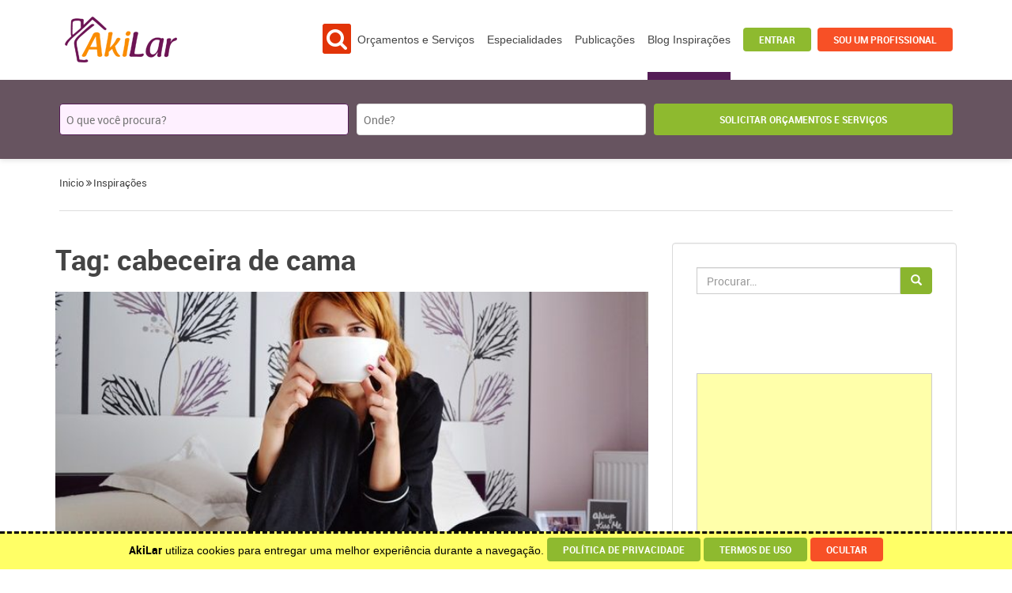

--- FILE ---
content_type: text/html; charset=UTF-8
request_url: https://www.akilar.com.br/inspiracoes/tag/cabeceira-de-cama/
body_size: 30205
content:
<!doctype html>
<!--[if !IE]>
<html class="no-js non-ie" lang="pt-BR" prefix="og: http://ogp.me/ns# fb: http://ogp.me/ns/fb#"> <![endif]-->
<!--[if IE 7 ]>
<html class="no-js ie7" lang="pt-BR" prefix="og: http://ogp.me/ns# fb: http://ogp.me/ns/fb#"> <![endif]-->
<!--[if IE 8 ]>
<html class="no-js ie8" lang="pt-BR" prefix="og: http://ogp.me/ns# fb: http://ogp.me/ns/fb#"> <![endif]-->
<!--[if IE 9 ]>
<html class="no-js ie9" lang="pt-BR" prefix="og: http://ogp.me/ns# fb: http://ogp.me/ns/fb#"> <![endif]-->
<!--[if gt IE 9]><!-->
<html class="no-js" lang="pt-BR" prefix="og: http://ogp.me/ns# fb: http://ogp.me/ns/fb#"> <!--<![endif]-->
<head>
<meta charset="UTF-8">
<meta name="viewport" content="width=device-width, initial-scale=1">
<meta name="theme-color" content="">
<link rel="profile" href="https://gmpg.org/xfn/11">
<title>AkiLar - Inspirações</title>


<!-- This site is optimized with the Yoast SEO plugin v6.3 - https://yoast.com/wordpress/plugins/seo/ -->
<link rel="canonical" href="https://www.akilar.com.br/inspiracoes/tag/cabeceira-de-cama/" />
<meta property="og:locale" content="pt_BR" />
<meta property="og:type" content="object" />
<meta property="og:title" content="Arquivos cabeceira de cama - AkiLar" />
<meta property="og:url" content="https://www.akilar.com.br/inspiracoes/tag/cabeceira-de-cama/" />
<meta property="og:site_name" content="AkiLar" />
<meta property="fb:app_id" content="264477270577774" />
<meta name="twitter:card" content="summary" />
<meta name="twitter:title" content="Arquivos cabeceira de cama - AkiLar" />
<script type='application/ld+json'>{"@context":"http:\/\/schema.org","@type":"WebSite","@id":"#website","url":"https:\/\/www.akilar.com.br\/inspiracoes\/","name":"AkiLar","potentialAction":{"@type":"SearchAction","target":"https:\/\/www.akilar.com.br\/inspiracoes\/?s={search_term_string}","query-input":"required name=search_term_string"}}</script>
<script type='application/ld+json'>{"@context":"http:\/\/schema.org","@type":"Organization","url":"https:\/\/www.akilar.com.br\/inspiracoes\/tag\/cabeceira-de-cama\/","sameAs":["https:\/\/www.facebook.com\/PortalAkiLar"],"@id":"#organization","name":"Portal AkiLar","logo":"https:\/\/www.akilar.com.br\/homologacao\/blog\/wp-content\/uploads\/2016\/10\/logo-1.png"}</script>
<!-- / Yoast SEO plugin. -->

<link rel='dns-prefetch' href='//www.akilar.com.br' />
<link rel='dns-prefetch' href='//fonts.googleapis.com' />
<link rel='dns-prefetch' href='//s.w.org' />
<link rel="alternate" type="application/rss+xml" title="Feed para AkiLar &raquo;" href="https://www.akilar.com.br/inspiracoes/feed/" />
<link rel="alternate" type="application/rss+xml" title="Feed de comentários para AkiLar &raquo;" href="https://www.akilar.com.br/inspiracoes/comments/feed/" />
<link rel="alternate" type="application/rss+xml" title="Feed de tag para AkiLar &raquo; cabeceira de cama" href="https://www.akilar.com.br/inspiracoes/tag/cabeceira-de-cama/feed/" />
		<script type="text/javascript">
			window._wpemojiSettings = {"baseUrl":"https:\/\/s.w.org\/images\/core\/emoji\/11\/72x72\/","ext":".png","svgUrl":"https:\/\/s.w.org\/images\/core\/emoji\/11\/svg\/","svgExt":".svg","source":{"concatemoji":"https:\/\/www.akilar.com.br\/inspiracoes\/wp-includes\/js\/wp-emoji-release.min.js?ver=4.9.28"}};
			!function(e,a,t){var n,r,o,i=a.createElement("canvas"),p=i.getContext&&i.getContext("2d");function s(e,t){var a=String.fromCharCode;p.clearRect(0,0,i.width,i.height),p.fillText(a.apply(this,e),0,0);e=i.toDataURL();return p.clearRect(0,0,i.width,i.height),p.fillText(a.apply(this,t),0,0),e===i.toDataURL()}function c(e){var t=a.createElement("script");t.src=e,t.defer=t.type="text/javascript",a.getElementsByTagName("head")[0].appendChild(t)}for(o=Array("flag","emoji"),t.supports={everything:!0,everythingExceptFlag:!0},r=0;r<o.length;r++)t.supports[o[r]]=function(e){if(!p||!p.fillText)return!1;switch(p.textBaseline="top",p.font="600 32px Arial",e){case"flag":return s([55356,56826,55356,56819],[55356,56826,8203,55356,56819])?!1:!s([55356,57332,56128,56423,56128,56418,56128,56421,56128,56430,56128,56423,56128,56447],[55356,57332,8203,56128,56423,8203,56128,56418,8203,56128,56421,8203,56128,56430,8203,56128,56423,8203,56128,56447]);case"emoji":return!s([55358,56760,9792,65039],[55358,56760,8203,9792,65039])}return!1}(o[r]),t.supports.everything=t.supports.everything&&t.supports[o[r]],"flag"!==o[r]&&(t.supports.everythingExceptFlag=t.supports.everythingExceptFlag&&t.supports[o[r]]);t.supports.everythingExceptFlag=t.supports.everythingExceptFlag&&!t.supports.flag,t.DOMReady=!1,t.readyCallback=function(){t.DOMReady=!0},t.supports.everything||(n=function(){t.readyCallback()},a.addEventListener?(a.addEventListener("DOMContentLoaded",n,!1),e.addEventListener("load",n,!1)):(e.attachEvent("onload",n),a.attachEvent("onreadystatechange",function(){"complete"===a.readyState&&t.readyCallback()})),(n=t.source||{}).concatemoji?c(n.concatemoji):n.wpemoji&&n.twemoji&&(c(n.twemoji),c(n.wpemoji)))}(window,document,window._wpemojiSettings);
		</script>
		<style type="text/css">
img.wp-smiley,
img.emoji {
	display: inline !important;
	border: none !important;
	box-shadow: none !important;
	height: 1em !important;
	width: 1em !important;
	margin: 0 .07em !important;
	vertical-align: -0.1em !important;
	background: none !important;
	padding: 0 !important;
}
</style>
<link rel='stylesheet' id='sparkling-bootstrap-css'  href='https://www.akilar.com.br/inspiracoes/wp-content/themes/akilar/inc/css/bootstrap.min.css?ver=4.9.28' type='text/css' media='all' />
<link rel='stylesheet' id='sparkling-icons-css'  href='https://www.akilar.com.br/inspiracoes/wp-content/themes/akilar/inc/css/font-awesome.min.css?ver=4.9.28' type='text/css' media='all' />
<link rel='stylesheet' id='sparkling-fonts-css'  href='//fonts.googleapis.com/css?family=Open+Sans%3A400italic%2C400%2C600%2C700%7CRoboto+Slab%3A400%2C300%2C700&#038;ver=4.9.28' type='text/css' media='all' />
<link rel='stylesheet' id='sparkling-style-css'  href='https://www.akilar.com.br/inspiracoes/wp-content/themes/akilar/style.css?ver=1.14' type='text/css' media='all' />
<link rel='stylesheet' id='addtoany-css'  href='https://www.akilar.com.br/inspiracoes/wp-content/plugins/add-to-any/addtoany.min.css?ver=1.14' type='text/css' media='all' />
<style id='addtoany-inline-css' type='text/css'>
@media screen and (max-width:980px){
.a2a_floating_style.a2a_vertical_style{display:none;}
}
@media screen and (min-width:980px){
.a2a_floating_style.a2a_default_style{display:none;}
}
</style>
<link rel='stylesheet' id='sib-front-css-css'  href='https://www.akilar.com.br/inspiracoes/wp-content/plugins/mailin/css/mailin-front.css?ver=4.9.28' type='text/css' media='all' />
<script type='text/javascript' src='https://www.akilar.com.br/inspiracoes/wp-includes/js/jquery/jquery.js?ver=1.12.4'></script>
<script type='text/javascript' src='https://www.akilar.com.br/inspiracoes/wp-includes/js/jquery/jquery-migrate.min.js?ver=1.4.1'></script>
<script type='text/javascript' src='https://www.akilar.com.br/inspiracoes/wp-content/plugins/add-to-any/addtoany.min.js?ver=1.0'></script>
<script type='text/javascript' src='https://www.akilar.com.br/inspiracoes/wp-content/themes/akilar/inc/js/modernizr.min.js?ver=4.9.28'></script>
<script type='text/javascript' src='https://www.akilar.com.br/inspiracoes/wp-content/themes/akilar/inc/js/bootstrap.min.js?ver=4.9.28'></script>
<script type='text/javascript' src='https://www.akilar.com.br/inspiracoes/wp-content/themes/akilar/inc/js/functions.min.js?ver=4.9.28'></script>
<script type='text/javascript' src='https://www.akilar.com.br/inspiracoes/wp-content/themes/akilar/inc/js/functions2.js?ver=1.11'></script>
<script type='text/javascript'>
/* <![CDATA[ */
var sibErrMsg = {"invalidMail":"Please fill out valid email address","requiredField":"Please fill out required fields","invalidDateFormat":"Please fill out valid date format","invalidSMSFormat":"Please fill out valid phone number"};
var ajax_sib_front_object = {"ajax_url":"https:\/\/www.akilar.com.br\/inspiracoes\/wp-admin\/admin-ajax.php","ajax_nonce":"8975c25881","flag_url":"https:\/\/www.akilar.com.br\/inspiracoes\/wp-content\/plugins\/mailin\/img\/flags\/"};
/* ]]> */
</script>
<script type='text/javascript' src='https://www.akilar.com.br/inspiracoes/wp-content/plugins/mailin/js/mailin-front.js?ver=1691599606'></script>
<link rel='https://api.w.org/' href='https://www.akilar.com.br/inspiracoes/wp-json/' />
<link rel="EditURI" type="application/rsd+xml" title="RSD" href="https://www.akilar.com.br/inspiracoes/xmlrpc.php?rsd" />
<link rel="wlwmanifest" type="application/wlwmanifest+xml" href="https://www.akilar.com.br/inspiracoes/wp-includes/wlwmanifest.xml" /> 
<meta name="generator" content="WordPress 4.9.28" />

<script data-cfasync="false">
window.a2a_config=window.a2a_config||{};a2a_config.callbacks=[];a2a_config.overlays=[];a2a_config.templates={};a2a_localize = {
	Share: "Compartilhar",
	Save: "Salvar",
	Subscribe: "Inscrever",
	Email: "Email",
	Bookmark: "Favoritos",
	ShowAll: "Mostrar tudo",
	ShowLess: "Mostrar menos",
	FindServices: "Procurar serviço(s)",
	FindAnyServiceToAddTo: "Encontrar rapidamente qualquer serviço para",
	PoweredBy: "Serviço fornecido por",
	ShareViaEmail: "Share via email",
	SubscribeViaEmail: "Subscribe via email",
	BookmarkInYourBrowser: "Adicionar aos favoritos",
	BookmarkInstructions: "Press Ctrl+D or \u2318+D to bookmark this page",
	AddToYourFavorites: "Adicionar a favoritos",
	SendFromWebOrProgram: "Send from any email address or email program",
	EmailProgram: "Email program",
	More: "More&#8230;"
};

(function(d,s,a,b){a=d.createElement(s);b=d.getElementsByTagName(s)[0];a.async=1;a.src="https://static.addtoany.com/menu/page.js";b.parentNode.insertBefore(a,b);})(document,"script");
</script>
<style type="text/css"></style><script type="text/javascript">
							(function() {
								window.sib ={equeue:[],client_key:"hdwntdrzobnebhe7sgpfqv3a"};/* OPTIONAL: email for identify request*/
							window.sib.email_id = "";
							window.sendinblue = {}; for (var j = ['track', 'identify', 'trackLink', 'page'], i = 0; i < j.length; i++) { (function(k) { window.sendinblue[k] = function() { var arg = Array.prototype.slice.call(arguments); (window.sib[k] || function() { var t = {}; t[k] = arg; window.sib.equeue.push(t);})(arg[0], arg[1], arg[2]);};})(j[i]);}var n = document.createElement("script"),i = document.getElementsByTagName("script")[0]; n.type = "text/javascript", n.id = "sendinblue-js", n.async = !0, n.src = "https://sibautomation.com/sa.js?plugin=wordpress&key=" + window.sib.client_key, i.parentNode.insertBefore(n, i), window.sendinblue.page();})();
							</script>
  <meta name="google-site-verification" content="QyFclJ60vB7cC2ij8zC2nkpYA3nYSwRPZ8HOQQPvhMs" />
  
    
    <link rel="stylesheet" href="https://www.akilar.com.br/frontend/assets/css/style.min.css?v=2.64">

  <link rel="icon" type="icon" href="https://www.akilar.com.br/frontend/media/imgs/favicon-small.png" />
  
      <!-- Google Tag Manager -->
    <script>(function(w,d,s,l,i){w[l]=w[l]||[];w[l].push({'gtm.start':
    new Date().getTime(),event:'gtm.js'});var f=d.getElementsByTagName(s)[0],
    j=d.createElement(s),dl=l!='dataLayer'?'&l='+l:'';j.async=true;j.src=
    'https://www.googletagmanager.com/gtm.js?id='+i+dl;f.parentNode.insertBefore(j,f);
    })(window,document,'script','dataLayer','GTM-WZ6VFBK');</script>
    <!-- End Google Tag Manager -->
  
</head>

<body class="archive tag tag-cabeceira-de-cama tag-347 group-blog">
<div id="fb-root"></div>
<script>(function(d, s, id) {
  var js, fjs = d.getElementsByTagName(s)[0];
  if (d.getElementById(id)) return;
  js = d.createElement(s); js.id = id;
  js.src = "//connect.facebook.net/pt_BR/sdk.js#xfbml=1&version=v2.8&appId=491375810906415";
  fjs.parentNode.insertBefore(js, fjs);
}(document, 'script', 'facebook-jssdk'));</script>

<div id="page" class="hfeed site">
		<!-- Google Tag Manager (noscript) -->
	<noscript><iframe src="https://www.googletagmanager.com/ns.html?id=GTM-WZ6VFBK"
	height="0" width="0" style="display:none;visibility:hidden"></iframe></noscript>
	<!-- End Google Tag Manager (noscript) -->
	
<!-- CABECALHO -->
<header class="ak-header nao-preenchido">
	
	
	<noscript>
	    <p class="msg_topo">Parece que o <strong>JavaScript</strong> do seu navegador está desabilitado. Sem ele não conseguimos oferecer a melhor experiência possível na navegação do site. Por favor, habite-o.</p>
	</noscript>

	<div class="uk-container uk-container-center topo">
		<div class="uk-grid">
			<div class="ak-logo-mobile-menu-options">
				<a href="https://www.akilar.com.br/" id="logo-primary" class="uk-display-inline-block" title="AkiLar - Fácil de encontrar, tudo para o seu lar. O jeito mais fácil de contratar um profissional.">
					<img src="https://www.akilar.com.br/frontend/media/imgs/logo.png" alt="AkiLar - Fácil de encontrar, tudo para o seu lar. O jeito mais fácil de contratar um profissional."/>
				</a>

				<div class="uk-button-dropdown uk-navbar-flip ak-mb-icon ak-mb-menu" data-uk-dropdown="{mode:'click', pos:'bottom-right'}">
					<i class="uk-icon-list-ul uk-icon-medium"></i>
					<div class="uk-dropdown ">
						
						<ul class="uk-nav uk-nav-dropdown">
															<li><a href="#" data-uk-modal="{target:'#modal-login'}">Entrar</a></li>
							
							<li class="show-only-mobile-blog-single-post"><a href="https://www.akilar.com.br/inspiracoes">Todos os Artigos</a></li>

							
							<li><a href="https://www.akilar.com.br/">Página Principal</a></li>
							<li><a href="#" class="mostrar_barra_busca">Buscar Profissionais</a></li>
							<li><a href="https://www.akilar.com.br/orcamentos-e-servicos">Orçamentos e Serviços</a></li>
							<li><a href="https://www.akilar.com.br/especialidades">Especialidades</a></li>
							<li><a href="https://www.akilar.com.br/publicacoes">Publicações</a></li>
							<li><a href="https://www.akilar.com.br/inspiracoes">Blog Inspirações</a></li>
							<li><a href="https://www.akilar.com.br/plano-anuncio/selecao">Sou um Profissional</a></li>

													</ul>

					</div>
				</div>

				<div class="uk-button-dropdown uk-navbar-flip ak-mb-icon ak-dk-menu ir_para_topo">
					<i class="uk-icon-list-ul uk-icon-medium"></i>
				</div>

				<div class="uk-button-dropdown uk-navbar-flip ak-mb-icon ak-mb-search mostrar_barra_busca">
					<i class="uk-icon-search uk-icon-medium"></i>
				</div>
			</div>

			<div class="uk-width-large-8-10 uk-padding-left-0 ak-desktop-menu-options">
				<div class="uk-navbar-flip ak-top-buttons">
											<button class="uk-button uk-button-small uk-button-primary uk-margin-small-right ak-text-uppercase" data-uk-modal="{target:'#modal-login'}">Entrar</button>
					
					<a class="uk-button uk-button-small ak-button-secondary ak-text-uppercase uk-hidden-small" href="https://www.akilar.com.br/plano-anuncio/selecao">Sou um Profissional</a>
				</div>
				<div class="uk-navbar-flip ak-top-nav uk-margin-right">
					<ul class="uk-navbar-nav">
						<li><div class="uk-button-dropdown uk-navbar-flip ak-mb-icon ak-mb-search mostrar_barra_busca">
							<i class="uk-icon-search uk-icon-medium"></i>
						</div></li>
						<li ><a href="https://www.akilar.com.br/orcamentos-e-servicos">Orçamentos e Serviços</a></li>
						<li ><a href="https://www.akilar.com.br/especialidades">Especialidades</a></li>
						<li ><a href="https://www.akilar.com.br/publicacoes">Publicações</a></li>
						<li class="uk-active"><a href="https://www.akilar.com.br/inspiracoes">Blog Inspirações</a></li>
					</ul>
				</div>
			</div>
		</div>
	</div>

	<div class="ak-top">
	<div class="uk-container uk-container-center">
		<form id="form_buscar" class="uk-form ak-top-search" onsubmit="validar_form_buscar(); return false;">
			<div class="uk-grid uk-grid-small uk-margin-bottom">
				<div class="uk-width-small-1-1 uk-margin-bottom uk-autocomplete especialidades_ac ak-especialidades" data-uk-autocomplete="{source:'https://www.akilar.com.br/ajax/obter_especialidades_ac'}">
					<input type="text" name="especialidade" id="buscar_especialidade" placeholder="O que você procura?" class="uk-width-1-1" value="" required />
				</div>
				<div class="uk-width-small-1-1 uk-margin-bottom uk-autocomplete cidades_ac ak-cidades" data-uk-autocomplete="{source:'https://www.akilar.com.br/ajax/obter_cidades_ac'}">
					<input type="text" name="cidade" id="buscar_cidade" placeholder="Onde?" class="uk-width-1-1" value="" />
				</div>
				<div class="uk-width-small-1-1 ak-solicitar-orcserv uk-margin-bottom">
					<input type="submit" id="buscar_enviar" class="uk-button uk-button-primary uk-width-1-1" value="Solicitar Orçamentos e Serviços" />
				</div>
			</div>
		</form>
	</div>
</div></header>

<div class="espaco-reservado"></div>

	<div class="uk-container uk-container-center breadcrumbs blog-breadcrumb">
		<div class="ak-breadcrumb-container">
			<div class="uk-grid">
				<div class="uk-width-1-1">
					<ul class="ak-breadcrumbs">
						<li><a href="https://www.akilar.com.br">Inicio</a></li>
						<li><i class="uk-icon-angle-double-right"></i><a href="https://www.akilar.com.br/inspiracoes">Inspirações</a></li>
											</ul>
				</div>
			</div>
		</div>
		<hr>
	</div>

	<div id="content" class="site-content">

		<div class="top-section">
								</div>

		<div class="container main-content-area">
            			<div class="row side-pull-left">

			<div class="main-content-inner col-sm-12 col-md-8">

 	<div id="primary" class="content-area">
 		<main id="main" class="site-main" role="main">

 		
 			<header class="page-header">
 				<h1 class="page-title">Tag: cabeceira de cama</h1> 			</header><!-- .page-header -->

 			
<article id="post-832" class="post-832 post type-post status-publish format-standard has-post-thumbnail hentry category-acabamento category-closet category-decoracao category-design category-instalacoes category-mobilia category-quarto category-suite tag-cabeceira-de-cama tag-criatividade tag-ideias tag-materiais tag-outras-formas">
	<div class="blog-item-wrap">
		    <a href="https://www.akilar.com.br/inspiracoes/2017/12/04/ideias-criativas-de-cabeceira-de-cama/" title="Ideias Criativas de Cabeceira de Cama para um quarto incrível" >
      <div class="main-post-image" style="background-image:url('https://www.akilar.com.br/inspiracoes/wp-content/uploads/2017/11/ideias-criativas-de-cabeceira-675x410.jpeg');"></div>
    </a>
    		<div class="post-inner-content">
			<header class="entry-header page-header">

				<h2 class="entry-title"><a href="https://www.akilar.com.br/inspiracoes/2017/12/04/ideias-criativas-de-cabeceira-de-cama/" rel="bookmark">Ideias Criativas de Cabeceira de Cama para um quarto incrível</a></h2>

								<div class="entry-meta">
					<span class="posted-on"><i class="fa fa-calendar"></i> <a href="https://www.akilar.com.br/inspiracoes/2017/12/04/ideias-criativas-de-cabeceira-de-cama/" rel="bookmark"><time class="entry-date published" datetime="2017-12-04T18:30:26+00:00">4 de dezembro de 2017</time><time class="updated" datetime="2017-12-05T10:26:36+00:00">5 de dezembro de 2017</time></a></span><span class="byline"> <i class="fa fa-user"></i> <span class="author vcard"><a class="url fn n" href="https://www.akilar.com.br/inspiracoes/author/dom7/">Dom7 Comunicação</a></span></span>				<span class="comments-link"><i class="fa fa-comment-o"></i><a href="https://www.akilar.com.br/inspiracoes/2017/12/04/ideias-criativas-de-cabeceira-de-cama/#respond">Deixe um comentário</a></span>
				
				
				</div><!-- .entry-meta -->
							</header><!-- .entry-header -->

						<div class="entry-content">

				<p>
					Usando criatividade e imaginação você mesma pode criar peças decorativas incríveis. Hoje preparei para você um post com ideias criativas de cabeceira. Algumas peças mais elaboradas exigem certas habilidades, já outras só exigem tempo e dedicação. As cabeceiras há muito tempo deixaram de ser apenas uma peça tradicional que acompanha a cama. Além de exercer... &nbsp; 
					<a class="read-more" href="https://www.akilar.com.br/inspiracoes/2017/12/04/ideias-criativas-de-cabeceira-de-cama/" title="Ideias Criativas de Cabeceira de Cama para um quarto incrível">Ver mais</a>
				</p>

							</div><!-- .entry-content -->
					</div>
	</div>
</article><!-- #post-## -->
<!-- Blog - Banner Largo -->
<ins class="adsbygoogle"
     style="display:block"
     data-ad-client="ca-pub-1863192447003933"
     data-ad-slot="9800928933"
     data-ad-format="auto"
     data-full-width-responsive="true"></ins>
<script>
     (adsbygoogle = window.adsbygoogle || []).push({});
</script>
 		</main><!-- #main -->
 	</div><!-- #primary -->

 </div>
	<div id="secondary" class="widget-area col-sm-12 col-md-4" role="complementary">
		<div class="well">
						<aside id="search-2" class="widget widget_search">
<form role="search" method="get" class="form-search" action="https://www.akilar.com.br/inspiracoes/">
  <div class="input-group">
  	<label class="screen-reader-text" for="s">Buscar:</label>
    <input type="text" class="form-control search-query" placeholder="Procurar&hellip;" value="" name="s" title="Buscar:" />
    <span class="input-group-btn">
      <button type="submit" class="btn btn-default" name="submit" id="searchsubmit" value="Pesquisar"><span class="glyphicon glyphicon-search"></span></button>
    </span>
  </div>
</form></aside><aside id="custom_html-2" class="widget_text widget widget_custom_html"><div class="textwidget custom-html-widget"><!-- Blog - Banner Lateral -->
<ins class="adsbygoogle"
     style="display:block"
     data-ad-client="ca-pub-1863192447003933"
     data-ad-slot="6963012603"
     data-ad-format="auto"
     data-full-width-responsive="true"></ins>
<script>
     (adsbygoogle = window.adsbygoogle || []).push({});
</script></div></aside><aside id="sparkling_recent_posts-2" class="widget sparkling-recent-posts"><h3 class="widget-title">Artigos Recentes</h3>
    <!-- recent posts -->
          <div class="popular-posts-wrapper">

                
                        
                        <!-- post -->
                        <div class="post">

                          <!-- image -->
                          <div class="post-image ">

                                <a href="https://www.akilar.com.br/inspiracoes/2025/01/31/reformas-para-casas-antigas-como-modernizar-sem-perder-o-charme/"><img width="60" height="60" src="https://www.akilar.com.br/inspiracoes/wp-content/uploads/2024/12/scott-webb-1ddol8rgUH8-unsplash-60x60.jpg" class="attachment-tab-small size-tab-small wp-post-image" alt="" srcset="https://www.akilar.com.br/inspiracoes/wp-content/uploads/2024/12/scott-webb-1ddol8rgUH8-unsplash-60x60.jpg 60w, https://www.akilar.com.br/inspiracoes/wp-content/uploads/2024/12/scott-webb-1ddol8rgUH8-unsplash-150x150.jpg 150w" sizes="(max-width: 60px) 100vw, 60px" /></a>

                          </div> <!-- end post image -->

                          <!-- content -->
                          <div class="post-content">

                              <a href="https://www.akilar.com.br/inspiracoes/2025/01/31/reformas-para-casas-antigas-como-modernizar-sem-perder-o-charme/">Reformas para casas antigas: Como modernizar sem perder o charme</a>
                              <span class="date">31 jan , 2025</span>


                          </div><!-- end content -->
                        </div><!-- end post -->

                        
                    
                        
                        <!-- post -->
                        <div class="post">

                          <!-- image -->
                          <div class="post-image ">

                                <a href="https://www.akilar.com.br/inspiracoes/2025/01/14/home-staging-como-preparar-seu-imovel-para-vender-ou-alugar-rapido/"><img width="60" height="60" src="https://www.akilar.com.br/inspiracoes/wp-content/uploads/2024/12/side-view-man-working-project-60x60.jpg" class="attachment-tab-small size-tab-small wp-post-image" alt="" srcset="https://www.akilar.com.br/inspiracoes/wp-content/uploads/2024/12/side-view-man-working-project-60x60.jpg 60w, https://www.akilar.com.br/inspiracoes/wp-content/uploads/2024/12/side-view-man-working-project-150x150.jpg 150w" sizes="(max-width: 60px) 100vw, 60px" /></a>

                          </div> <!-- end post image -->

                          <!-- content -->
                          <div class="post-content">

                              <a href="https://www.akilar.com.br/inspiracoes/2025/01/14/home-staging-como-preparar-seu-imovel-para-vender-ou-alugar-rapido/">Home Staging: Como preparar seu imóvel para vender ou alugar rápido</a>
                              <span class="date">14 jan , 2025</span>


                          </div><!-- end content -->
                        </div><!-- end post -->

                        
                    
                        
                        <!-- post -->
                        <div class="post">

                          <!-- image -->
                          <div class="post-image ">

                                <a href="https://www.akilar.com.br/inspiracoes/2024/12/28/quartos-de-hospedes-como-preparar-um-ambiente-aconchegante-para-receber-visitas/"><img width="60" height="60" src="https://www.akilar.com.br/inspiracoes/wp-content/uploads/2024/11/2155-60x60.jpg" class="attachment-tab-small size-tab-small wp-post-image" alt="" srcset="https://www.akilar.com.br/inspiracoes/wp-content/uploads/2024/11/2155-60x60.jpg 60w, https://www.akilar.com.br/inspiracoes/wp-content/uploads/2024/11/2155-150x150.jpg 150w" sizes="(max-width: 60px) 100vw, 60px" /></a>

                          </div> <!-- end post image -->

                          <!-- content -->
                          <div class="post-content">

                              <a href="https://www.akilar.com.br/inspiracoes/2024/12/28/quartos-de-hospedes-como-preparar-um-ambiente-aconchegante-para-receber-visitas/">Quartos de hóspedes: Como preparar um ambiente aconchegante para receber visitas</a>
                              <span class="date">28 dez , 2024</span>


                          </div><!-- end content -->
                        </div><!-- end post -->

                        
                    
                        
                        <!-- post -->
                        <div class="post">

                          <!-- image -->
                          <div class="post-image ">

                                <a href="https://www.akilar.com.br/inspiracoes/2024/12/12/iluminacao-de-festas-de-fim-de-ano-como-criar-um-clima-encantador-em-casa/"><img width="60" height="60" src="https://www.akilar.com.br/inspiracoes/wp-content/uploads/2024/11/bc5a0f8553ddc9ae77d5a48f8ed64ecf-60x60.png" class="attachment-tab-small size-tab-small wp-post-image" alt="" srcset="https://www.akilar.com.br/inspiracoes/wp-content/uploads/2024/11/bc5a0f8553ddc9ae77d5a48f8ed64ecf-60x60.png 60w, https://www.akilar.com.br/inspiracoes/wp-content/uploads/2024/11/bc5a0f8553ddc9ae77d5a48f8ed64ecf-150x150.png 150w, https://www.akilar.com.br/inspiracoes/wp-content/uploads/2024/11/bc5a0f8553ddc9ae77d5a48f8ed64ecf-300x300.png 300w, https://www.akilar.com.br/inspiracoes/wp-content/uploads/2024/11/bc5a0f8553ddc9ae77d5a48f8ed64ecf-768x768.png 768w, https://www.akilar.com.br/inspiracoes/wp-content/uploads/2024/11/bc5a0f8553ddc9ae77d5a48f8ed64ecf.png 1024w" sizes="(max-width: 60px) 100vw, 60px" /></a>

                          </div> <!-- end post image -->

                          <!-- content -->
                          <div class="post-content">

                              <a href="https://www.akilar.com.br/inspiracoes/2024/12/12/iluminacao-de-festas-de-fim-de-ano-como-criar-um-clima-encantador-em-casa/">Iluminação de festas de fim de ano: Como criar um clima encantador em casa</a>
                              <span class="date">12 dez , 2024</span>


                          </div><!-- end content -->
                        </div><!-- end post -->

                        
                    
                        
                        <!-- post -->
                        <div class="post">

                          <!-- image -->
                          <div class="post-image ">

                                <a href="https://www.akilar.com.br/inspiracoes/2024/11/29/decoracao-de-mesas-de-fim-de-ano-inspiracoes-e-tendencias/"><img width="60" height="60" src="https://www.akilar.com.br/inspiracoes/wp-content/uploads/2024/11/top-view-christmas-celebration-still-life-60x60.jpg" class="attachment-tab-small size-tab-small wp-post-image" alt="" srcset="https://www.akilar.com.br/inspiracoes/wp-content/uploads/2024/11/top-view-christmas-celebration-still-life-60x60.jpg 60w, https://www.akilar.com.br/inspiracoes/wp-content/uploads/2024/11/top-view-christmas-celebration-still-life-150x150.jpg 150w" sizes="(max-width: 60px) 100vw, 60px" /></a>

                          </div> <!-- end post image -->

                          <!-- content -->
                          <div class="post-content">

                              <a href="https://www.akilar.com.br/inspiracoes/2024/11/29/decoracao-de-mesas-de-fim-de-ano-inspiracoes-e-tendencias/">Decoração de mesas de fim de ano: Inspirações e tendências</a>
                              <span class="date">29 nov , 2024</span>


                          </div><!-- end content -->
                        </div><!-- end post -->

                        
                    
          </div> <!-- end posts wrapper -->

		</aside><aside id="custom_html-3" class="widget_text widget widget_custom_html"><div class="textwidget custom-html-widget"><!-- Blog - Banner Lateral -->
<ins class="adsbygoogle"
     style="display:block"
     data-ad-client="ca-pub-1863192447003933"
     data-ad-slot="6963012603"
     data-ad-format="auto"
     data-full-width-responsive="true"></ins>
<script>
     (adsbygoogle = window.adsbygoogle || []).push({});
</script></div></aside><aside id="sparkling-cats-2" class="widget sparkling-cats"><h3 class="widget-title">Categorias</h3>

    <div class="cats-widget">
      <ul>
        	<li class="cat-item cat-item-96"><a href="https://www.akilar.com.br/inspiracoes/category/decoracao/" >Decoração</a> <span>141</span>
</li>
	<li class="cat-item cat-item-102"><a href="https://www.akilar.com.br/inspiracoes/category/reforma/" >Reforma</a> <span>84</span>
</li>
	<li class="cat-item cat-item-97"><a href="https://www.akilar.com.br/inspiracoes/category/design/" >Design</a> <span>77</span>
</li>
	<li class="cat-item cat-item-101"><a href="https://www.akilar.com.br/inspiracoes/category/construcao/" >Construção</a> <span>73</span>
</li>
	<li class="cat-item cat-item-104"><a href="https://www.akilar.com.br/inspiracoes/category/instalacoes/" >Instalações</a> <span>73</span>
</li>      </ul>

      <div class="cats-todas" style="display:none">
        <ul>
          
	<li class="cat-item cat-item-103"><a href="https://www.akilar.com.br/inspiracoes/category/acabamento/" >Acabamento</a> <span>72</span>
</li>
	<li class="cat-item cat-item-107"><a href="https://www.akilar.com.br/inspiracoes/category/area-de-lazer/" >Área de lazer</a> <span>63</span>
</li>
	<li class="cat-item cat-item-99"><a href="https://www.akilar.com.br/inspiracoes/category/mobilia/" >Mobília</a> <span>54</span>
</li>
	<li class="cat-item cat-item-108"><a href="https://www.akilar.com.br/inspiracoes/category/area-de-festas/" >Área de festas</a> <span>48</span>
</li>
	<li class="cat-item cat-item-109"><a href="https://www.akilar.com.br/inspiracoes/category/cozinha/" >Cozinha</a> <span>48</span>
</li>
	<li class="cat-item cat-item-6"><a href="https://www.akilar.com.br/inspiracoes/category/diversos/" >Diversos</a> <span>46</span>
</li>
	<li class="cat-item cat-item-105"><a href="https://www.akilar.com.br/inspiracoes/category/manutencao/" >Manutenção</a> <span>44</span>
</li>
	<li class="cat-item cat-item-110"><a href="https://www.akilar.com.br/inspiracoes/category/quarto/" >Quarto</a> <span>42</span>
</li>
	<li class="cat-item cat-item-113"><a href="https://www.akilar.com.br/inspiracoes/category/sala-de-estar/" >Sala de estar</a> <span>42</span>
</li>
	<li class="cat-item cat-item-112"><a href="https://www.akilar.com.br/inspiracoes/category/sala-de-jantar/" >Sala de jantar</a> <span>41</span>
</li>
	<li class="cat-item cat-item-117"><a href="https://www.akilar.com.br/inspiracoes/category/suite/" >Suíte</a> <span>41</span>
</li>
	<li class="cat-item cat-item-98"><a href="https://www.akilar.com.br/inspiracoes/category/jardim/" >Jardim</a> <span>38</span>
</li>
	<li class="cat-item cat-item-111"><a href="https://www.akilar.com.br/inspiracoes/category/banheiro/" >Banheiro</a> <span>36</span>
</li>
	<li class="cat-item cat-item-116"><a href="https://www.akilar.com.br/inspiracoes/category/closet/" >Closet</a> <span>36</span>
</li>
	<li class="cat-item cat-item-115"><a href="https://www.akilar.com.br/inspiracoes/category/area-de-servicos/" >Área de serviços</a> <span>33</span>
</li>
	<li class="cat-item cat-item-114"><a href="https://www.akilar.com.br/inspiracoes/category/garagem/" >Garagem</a> <span>27</span>
</li>
	<li class="cat-item cat-item-1"><a href="https://www.akilar.com.br/inspiracoes/category/sem-categoria/" >Sem categoria</a> <span>4</span>
</li>
	<li class="cat-item cat-item-7"><a href="https://www.akilar.com.br/inspiracoes/category/destaque/" >Destaque</a> <span>3</span>
</li>
        </ul>
      </div>

      <small><a href="#sparkling-cats-2" onclick="visualizar_todas()">Visualizar todas / minimizar</a></small>
    </div><!-- end widget content -->

		</aside><aside id="custom_html-4" class="widget_text widget widget_custom_html"><div class="textwidget custom-html-widget"><!-- Blog - Banner Lateral -->
<ins class="adsbygoogle"
     style="display:block"
     data-ad-client="ca-pub-1863192447003933"
     data-ad-slot="6963012603"
     data-ad-format="auto"
     data-full-width-responsive="true"></ins>
<script>
     (adsbygoogle = window.adsbygoogle || []).push({});
</script></div></aside><aside id="sparkling_popular_posts-2" class="widget sparkling-popular-posts"><h3 class="widget-title">Artigos Mais Populares</h3>
    <!-- popular posts -->
          <div class="popular-posts-wrapper">

                
                        
                        <!-- post -->
                        <div class="post">

                          <!-- image -->
                          <div class="post-image ">

                                <a href="https://www.akilar.com.br/inspiracoes/2018/03/28/casa-de-tijolo-vista/"><img width="60" height="60" src="https://www.akilar.com.br/inspiracoes/wp-content/uploads/2018/03/2-60x60.jpg" class="attachment-tab-small size-tab-small wp-post-image" alt="casa de tijolo à vista" srcset="https://www.akilar.com.br/inspiracoes/wp-content/uploads/2018/03/2-60x60.jpg 60w, https://www.akilar.com.br/inspiracoes/wp-content/uploads/2018/03/2-150x150.jpg 150w" sizes="(max-width: 60px) 100vw, 60px" /></a>

                          </div> <!-- end post image -->

                          <!-- content -->
                          <div class="post-content">

                              <a href="https://www.akilar.com.br/inspiracoes/2018/03/28/casa-de-tijolo-vista/">Prós e contras de uma Casa de tijolo à vista</a>
                              <span class="date">28 mar , 2018</span>


                          </div><!-- end content -->
                        </div><!-- end post -->

                        
                    
                        
                        <!-- post -->
                        <div class="post">

                          <!-- image -->
                          <div class="post-image ">

                                <a href="https://www.akilar.com.br/inspiracoes/2017/03/08/tijolo-a-vista/"><img width="60" height="60" src="https://www.akilar.com.br/inspiracoes/wp-content/uploads/2017/02/capa-freeimages-BrentPeak-60x60.jpg" class="attachment-tab-small size-tab-small wp-post-image" alt="tijolo à vista" srcset="https://www.akilar.com.br/inspiracoes/wp-content/uploads/2017/02/capa-freeimages-BrentPeak-60x60.jpg 60w, https://www.akilar.com.br/inspiracoes/wp-content/uploads/2017/02/capa-freeimages-BrentPeak-150x150.jpg 150w" sizes="(max-width: 60px) 100vw, 60px" /></a>

                          </div> <!-- end post image -->

                          <!-- content -->
                          <div class="post-content">

                              <a href="https://www.akilar.com.br/inspiracoes/2017/03/08/tijolo-a-vista/">05 maneiras de fazer uma parede de tijolo à vista sem quebrar tudo</a>
                              <span class="date">08 mar , 2017</span>


                          </div><!-- end content -->
                        </div><!-- end post -->

                        
                    
                        
                        <!-- post -->
                        <div class="post">

                          <!-- image -->
                          <div class="post-image ">

                                <a href="https://www.akilar.com.br/inspiracoes/2017/03/23/banheira-de-hidromassagem/"><img width="60" height="60" src="https://www.akilar.com.br/inspiracoes/wp-content/uploads/2017/03/freeimagesRogerKirby-capa-60x60.jpg" class="attachment-tab-small size-tab-small wp-post-image" alt="banheira" srcset="https://www.akilar.com.br/inspiracoes/wp-content/uploads/2017/03/freeimagesRogerKirby-capa-60x60.jpg 60w, https://www.akilar.com.br/inspiracoes/wp-content/uploads/2017/03/freeimagesRogerKirby-capa-150x150.jpg 150w" sizes="(max-width: 60px) 100vw, 60px" /></a>

                          </div> <!-- end post image -->

                          <!-- content -->
                          <div class="post-content">

                              <a href="https://www.akilar.com.br/inspiracoes/2017/03/23/banheira-de-hidromassagem/">Tudo que você precisa saber para ter uma banheira de hidromassagem</a>
                              <span class="date">23 mar , 2017</span>


                          </div><!-- end content -->
                        </div><!-- end post -->

                        
                    
                        
                        <!-- post -->
                        <div class="post">

                          <!-- image -->
                          <div class="post-image ">

                                <a href="https://www.akilar.com.br/inspiracoes/2017/12/16/faxina-agenda/"><img width="60" height="60" src="https://www.akilar.com.br/inspiracoes/wp-content/uploads/2017/12/faxina2-60x60.jpg" class="attachment-tab-small size-tab-small wp-post-image" alt="faxina" srcset="https://www.akilar.com.br/inspiracoes/wp-content/uploads/2017/12/faxina2-60x60.jpg 60w, https://www.akilar.com.br/inspiracoes/wp-content/uploads/2017/12/faxina2-150x150.jpg 150w" sizes="(max-width: 60px) 100vw, 60px" /></a>

                          </div> <!-- end post image -->

                          <!-- content -->
                          <div class="post-content">

                              <a href="https://www.akilar.com.br/inspiracoes/2017/12/16/faxina-agenda/">Faxina: Agenda Diária, Semanal e Mensal Para Organizar a Rotina</a>
                              <span class="date">16 dez , 2017</span>


                          </div><!-- end content -->
                        </div><!-- end post -->

                        
                    
                        
                        <!-- post -->
                        <div class="post">

                          <!-- image -->
                          <div class="post-image ">

                                <a href="https://www.akilar.com.br/inspiracoes/2018/03/16/painel-perfurado/"><img width="60" height="60" src="https://www.akilar.com.br/inspiracoes/wp-content/uploads/2018/03/5-jardim-suspenso-60x60.png" class="attachment-tab-small size-tab-small wp-post-image" alt="painel perfurado" srcset="https://www.akilar.com.br/inspiracoes/wp-content/uploads/2018/03/5-jardim-suspenso-60x60.png 60w, https://www.akilar.com.br/inspiracoes/wp-content/uploads/2018/03/5-jardim-suspenso-150x150.png 150w" sizes="(max-width: 60px) 100vw, 60px" /></a>

                          </div> <!-- end post image -->

                          <!-- content -->
                          <div class="post-content">

                              <a href="https://www.akilar.com.br/inspiracoes/2018/03/16/painel-perfurado/">Painel Perfurado na Decoração: as melhores aplicações</a>
                              <span class="date">16 mar , 2018</span>


                          </div><!-- end content -->
                        </div><!-- end post -->

                        
                    
          </div> <!-- end posts wrapper -->

		</aside><aside id="custom_html-5" class="widget_text widget widget_custom_html"><div class="textwidget custom-html-widget"><!-- Blog - Banner Lateral -->
<ins class="adsbygoogle"
     style="display:block"
     data-ad-client="ca-pub-1863192447003933"
     data-ad-slot="6963012603"
     data-ad-format="auto"
     data-full-width-responsive="true"></ins>
<script>
     (adsbygoogle = window.adsbygoogle || []).push({});
</script></div></aside>		</div>
	</div><!-- #secondary -->
		</div><!-- close .row -->
	</div><!-- close .container -->
</div><!-- close .site-content -->

	
<!-- Destaques -->
<div class="ak-block" id="destaques">
  <div class="uk-container uk-container-center">
    <div class="uk-slidenav-position slider-parceiros ak-slidenav-position" data-uk-slider="{autoplay:true,autoplayInterval:3500}">

      <div class="uk-slider-container">
        <ul class="uk-slider uk-grid-medium uk-grid-width-large-1-5 uk-grid-width-medium-1-4 uk-grid-width-small-1-2">
                      <li>
              <a href="https://www.akilar.com.br/profissional/gaspar-sc/dl-movelaria" title="DL MOVELARIA" class="ak-gray-image ak-gray-image-hover">
                <img src="https://www.akilar.com.br/uploads/usuarios/c2bc0df2c45431879ac1cd5ba34d4983.jpg" alt="DL MOVELARIA" />
              </a>
            </li>
                        <li>
              <a href="https://www.akilar.com.br/profissional/araquari-sc/marmoraria-araquari" title="MARMORARIA ARAQUARI" class="ak-gray-image ak-gray-image-hover">
                <img src="https://www.akilar.com.br/uploads/usuarios/852406c59bfd9c81e7f372d80058a45a.jpg" alt="MARMORARIA ARAQUARI" />
              </a>
            </li>
                        <li>
              <a href="https://www.akilar.com.br/profissional/florianopolis-sc/persul-conserto-de-persianas" title="PERSUL CONSERTO DE PERSIANAS" class="ak-gray-image ak-gray-image-hover">
                <img src="https://www.akilar.com.br/uploads/usuarios/73682e03da6473a5cbb292b80cc97f63.jpg" alt="PERSUL CONSERTO DE PERSIANAS" />
              </a>
            </li>
                        <li>
              <a href="https://www.akilar.com.br/profissional/balneario-barra-do-sul-sc/vande-moveis" title="VANDE MÓVEIS" class="ak-gray-image ak-gray-image-hover">
                <img src="https://www.akilar.com.br/uploads/usuarios/4820ca1136451ebbdb22e4b3168fdeff.jpg" alt="VANDE MÓVEIS" />
              </a>
            </li>
                        <li>
              <a href="https://www.akilar.com.br/profissional/balneario-camboriu-sc/artes-e-decoracoes" title="ARTES E DECORAÇÕES" class="ak-gray-image ak-gray-image-hover">
                <img src="https://www.akilar.com.br/uploads/usuarios/01c9b7d48ac77fff882c53db61ba6238.jpg" alt="ARTES E DECORAÇÕES" />
              </a>
            </li>
                        <li>
              <a href="https://www.akilar.com.br/profissional/jaragua-do-sul-sc/difabeportas" title="DIFABE PORTAS" class="ak-gray-image ak-gray-image-hover">
                <img src="https://www.akilar.com.br/uploads/usuarios/be6c29df84ec0ecb68827ef5dc4e8cd9.jpg" alt="DIFABE PORTAS" />
              </a>
            </li>
                        <li>
              <a href="https://www.akilar.com.br/profissional/jaragua-do-sul-sc/portobello-shop" title="PORTOBELLO SHOP" class="ak-gray-image ak-gray-image-hover">
                <img src="https://www.akilar.com.br/uploads/usuarios/a51045e11b0984cf106f824ebcb059b2.jpg" alt="PORTOBELLO SHOP" />
              </a>
            </li>
                        <li>
              <a href="https://www.akilar.com.br/profissional/itajai-sc/bc-telas" title="BC TELAS" class="ak-gray-image ak-gray-image-hover">
                <img src="https://www.akilar.com.br/uploads/usuarios/1280f3c93e85ac74d0ba94a55dee5747.jpg" alt="BC TELAS" />
              </a>
            </li>
                        <li>
              <a href="https://www.akilar.com.br/profissional/itajai-sc/esgoperfect-limpeza-de-fossas" title="ESGOPERFECT LIMPEZA DE FOSSAS" class="ak-gray-image ak-gray-image-hover">
                <img src="https://www.akilar.com.br/uploads/usuarios/40b22a88ac8a1d0414c715d7a3bd5a17.jpg" alt="ESGOPERFECT LIMPEZA DE FOSSAS" />
              </a>
            </li>
                        <li>
              <a href="https://www.akilar.com.br/profissional/jaragua-do-sul-sc/magedo-automatizacao" title="MAGEDO AUTOMATIZAÇÃO" class="ak-gray-image ak-gray-image-hover">
                <img src="https://www.akilar.com.br/uploads/usuarios/13e445fb25e2d71d5384ec40beba19ba.jpg" alt="MAGEDO AUTOMATIZAÇÃO" />
              </a>
            </li>
                        <li>
              <a href="https://www.akilar.com.br/profissional/blumenau-sc/caminox-metalurgica" title="CAMINOX METALÚRGICA" class="ak-gray-image ak-gray-image-hover">
                <img src="https://www.akilar.com.br/uploads/usuarios/31fe315024f00fd06c29ed46cb5710eb.jpg" alt="CAMINOX METALÚRGICA" />
              </a>
            </li>
                        <li>
              <a href="https://www.akilar.com.br/profissional/jaragua-do-sul-sc/winter-terraplenagem-e-coleta-de-entulhos" title="WINTER TERRAPLENAGEM E COLETA DE ENTULHOS" class="ak-gray-image ak-gray-image-hover">
                <img src="https://www.akilar.com.br/uploads/usuarios/a96bf86bcfdd20b5dcfdcc144d4ac125.jpg" alt="WINTER TERRAPLENAGEM E COLETA DE ENTULHOS" />
              </a>
            </li>
                        <li>
              <a href="https://www.akilar.com.br/profissional/jaragua-do-sul-sc/buttner-arquitetura-e-interiores" title="BÜTTNER ARQUITETURA E INTERIORES" class="ak-gray-image ak-gray-image-hover">
                <img src="https://www.akilar.com.br/uploads/usuarios/4219068880d6888940f53ea3081bdf8a.jpg" alt="BÜTTNER ARQUITETURA E INTERIORES" />
              </a>
            </li>
                        <li>
              <a href="https://www.akilar.com.br/profissional/penha-sc/escadas-caracol-jcampos" title="ESCADAS CARACOL JCAMPOS" class="ak-gray-image ak-gray-image-hover">
                <img src="https://www.akilar.com.br/uploads/usuarios/eea2f61b1f9e8f47e7bb8f7e5de8a237.jpg" alt="ESCADAS CARACOL JCAMPOS" />
              </a>
            </li>
                        <li>
              <a href="https://www.akilar.com.br/profissional/palhoca-sc/cambirela-madeiras" title="CAMBIRELA MADEIRAS" class="ak-gray-image ak-gray-image-hover">
                <img src="https://www.akilar.com.br/uploads/usuarios/7f027854e11ce80c71fb26affb32357f.jpg" alt="CAMBIRELA MADEIRAS" />
              </a>
            </li>
                        <li>
              <a href="https://www.akilar.com.br/profissional/jaragua-do-sul-sc/comercial-haveg" title="COMERCIAL HAVEG" class="ak-gray-image ak-gray-image-hover">
                <img src="https://www.akilar.com.br/uploads/usuarios/766e9fcb14126bdeadc8e988bd8321f1.jpg" alt="COMERCIAL HAVEG" />
              </a>
            </li>
                        <li>
              <a href="https://www.akilar.com.br/profissional/palhoca-sc/lara-decora" title="LARA DECORA" class="ak-gray-image ak-gray-image-hover">
                <img src="https://www.akilar.com.br/uploads/usuarios/a6d428c6ee1853a5301f99e846f45423.jpg" alt="LARA DECORA" />
              </a>
            </li>
                        <li>
              <a href="https://www.akilar.com.br/profissional/jaragua-do-sul-sc/construloca-equipamentos-para-construcao-civil" title="CONSTRULOCA EQUIPAMENTOS PARA CONSTRUÇÃO CIVIL" class="ak-gray-image ak-gray-image-hover">
                <img src="https://www.akilar.com.br/uploads/usuarios/3bc1183464ae2b4f1f7dee35de04fe47.jpg" alt="CONSTRULOCA EQUIPAMENTOS PARA CONSTRUÇÃO CIVIL" />
              </a>
            </li>
                        <li>
              <a href="https://www.akilar.com.br/profissional/sao-jose-sc/stock-gesso" title="STOCK GESSO" class="ak-gray-image ak-gray-image-hover">
                <img src="https://www.akilar.com.br/uploads/usuarios/e67cd4dbba8e7b71f65b542af3fb60f5.jpg" alt="STOCK GESSO" />
              </a>
            </li>
                        <li>
              <a href="https://www.akilar.com.br/profissional/itapema-sc/parana-vidros" title="PARANÁ VIDROS" class="ak-gray-image ak-gray-image-hover">
                <img src="https://www.akilar.com.br/uploads/usuarios/748178d24045fecad8f8b482b7363347.jpg" alt="PARANÁ VIDROS" />
              </a>
            </li>
                        <li>
              <a href="https://www.akilar.com.br/profissional/palhoca-sc/marmoraria-jardins" title="MARMORARIA JARDINS" class="ak-gray-image ak-gray-image-hover">
                <img src="https://www.akilar.com.br/uploads/usuarios/f5fd4a077b65f423c2ceb7d10f9cf974.jpg" alt="MARMORARIA JARDINS" />
              </a>
            </li>
                        <li>
              <a href="https://www.akilar.com.br/profissional/gaspar-sc/marmoraria-bom-jesus" title="MARMORARIA BOM JESUS" class="ak-gray-image ak-gray-image-hover">
                <img src="https://www.akilar.com.br/uploads/usuarios/893b3fd279e8ee60b7ff4cc2db09812c.jpg" alt="MARMORARIA BOM JESUS" />
              </a>
            </li>
                        <li>
              <a href="https://www.akilar.com.br/profissional/itapema-sc/occa-moveis-sob-medida-e-projetos-de-interiores" title="OCCA MÓVEIS SOB MEDIDA E PROJETOS DE INTERIORES" class="ak-gray-image ak-gray-image-hover">
                <img src="https://www.akilar.com.br/uploads/usuarios/b18bcd8249bb7f96e2c03a04444d4475.jpg" alt="OCCA MÓVEIS SOB MEDIDA E PROJETOS DE INTERIORES" />
              </a>
            </li>
                        <li>
              <a href="https://www.akilar.com.br/profissional/camboriu-sc/marmoraria-pedra-brasil" title="MARMORARIA PEDRA BRASIL" class="ak-gray-image ak-gray-image-hover">
                <img src="https://www.akilar.com.br/uploads/usuarios/fb58372da5628be97156a12566eb5227.jpg" alt="MARMORARIA PEDRA BRASIL" />
              </a>
            </li>
                        <li>
              <a href="https://www.akilar.com.br/profissional/jaragua-do-sul-sc/amay-engenharia" title="AMAY ENGENHARIA" class="ak-gray-image ak-gray-image-hover">
                <img src="https://www.akilar.com.br/uploads/usuarios/354eb728a6c2fb81ea8998fc4a661174.jpg" alt="AMAY ENGENHARIA" />
              </a>
            </li>
                        <li>
              <a href="https://www.akilar.com.br/profissional/joinville-sc/decore-interiores" title="DECORE INTERIORES" class="ak-gray-image ak-gray-image-hover">
                <img src="https://www.akilar.com.br/uploads/usuarios/0f1ecaeae019ec78f56346dfa2060dab.jpg" alt="DECORE INTERIORES" />
              </a>
            </li>
                        <li>
              <a href="https://www.akilar.com.br/profissional/palhoca-sc/serralheria-difer" title="SERRALHERIA DIFER" class="ak-gray-image ak-gray-image-hover">
                <img src="https://www.akilar.com.br/uploads/usuarios/862f243aab52a774a4319f8d3e54c0b8.jpg" alt="SERRALHERIA DIFER" />
              </a>
            </li>
                        <li>
              <a href="https://www.akilar.com.br/profissional/jaragua-do-sul-sc/luca-artesanato-e-moveis-rusticos" title="LUCA ARTESANATO E MÓVEIS RÚSTICOS" class="ak-gray-image ak-gray-image-hover">
                <img src="https://www.akilar.com.br/uploads/usuarios/642da2d487199ae936b31e175a770918.jpg" alt="LUCA ARTESANATO E MÓVEIS RÚSTICOS" />
              </a>
            </li>
                        <li>
              <a href="https://www.akilar.com.br/profissional/itajai-sc/dm-box" title="DM BOX" class="ak-gray-image ak-gray-image-hover">
                <img src="https://www.akilar.com.br/uploads/usuarios/69c5043fbc952cbd82975deb03b514ee.jpg" alt="DM BOX" />
              </a>
            </li>
                        <li>
              <a href="https://www.akilar.com.br/profissional/pomerode-sc/marmoraria-hardt" title="MARMORARIA HARDT" class="ak-gray-image ak-gray-image-hover">
                <img src="https://www.akilar.com.br/uploads/usuarios/3ea1831c107843ef4ed23b2631b5db6a.jpg" alt="MARMORARIA HARDT" />
              </a>
            </li>
                    </ul>
      </div>
    
      <a href="" class="uk-slidenav uk-slidenav-previous" data-uk-slider-item="previous"></a>
      <a href="" class="uk-slidenav uk-slidenav-next" data-uk-slider-item="next"></a>
      
    </div>
  </div>
</div><h2 class="display_none">AkiLar</h2>

<footer class="ak-footer ak-block">
	<div class="uk-container uk-container-center">
    <div class="ak-block-bottom-small">
      <div class="uk-grid" data-uk-grid-margin>
        <div class="uk-width-medium-4-10">
          <div class="uk-grid" data-uk-grid-margin>
            <div class="uk-width-small-4-10">
              <div class="uk-panel">
                <ul class="uk-list">
                  <li><a href="https://www.akilar.com.br/quem-somos">Quem Somos</a></li>
                  <li><a href="https://www.akilar.com.br/como-funciona">Como Funciona</a></li>
                  <li><a href="#" data-uk-modal="{target:'#modal-termos'}">Termos de Uso</a></li>
                  <li><a href="#" data-uk-modal="{target:'#modal-politica'}">Política de Privacidade</a></li>
                  <li><a href="#" data-uk-modal="{target:'#modal-qualidade'}">Política de Qualidade</a></li>
                </ul>
              </div>
            </div>
            <div class="uk-width-small-4-10">
              <div class="uk-panel">
                <ul class="uk-list">
                  <li><a href="#" data-uk-modal="{target:'#modal-sugerir'}">Sugerir Profissional</a></li>
                  <li><a onclick="abrir_modal_fale_conosco(1)">Fale Conosco</a></li>
                                      <li><a href="#" data-uk-modal="{target:'#modal-login'}">Entrar</a></li>
                    <li><a href="#" data-uk-modal="{target:'#modal-login'}">Cadastre-se</a></li>
                                    <li><a href="https://www.akilar.com.br/plano-anuncio/selecao">Sou um Profissional</a></li>
                </ul>
              </div>
            </div>
          </div>
        </div>
        <div class="uk-width-medium-6-10">
          <div class="uk-grid" data-uk-grid-margin>
            <div class="uk-width-medium-6-10 box-receba-novidades">
              <div class="seta-baixo">
                <img src="https://www.akilar.com.br/frontend/media/imgs/seta_baixo.png" />
              </div>
              <div class="uk-panel">
                <h3 class="uk-panel-title">Receba novidades</h3>
                <form class="uk-form ak-newsletter" onsubmit="receba_novidades(); return false;">
                  <div class="uk-form-row">
                    <input type="text" id="novidades_nome" placeholder="Nome" maxlength="50" class="uk-width-1-1 caixa_alta" />
                  </div>
                  <div class="uk-form-row">
                    <div class="uk-grid uk-grid-small" data-uk-grid-margin>
                      <div class="uk-width-small-7-10">
                        <input type="text" id="novidades_email" placeholder="E-mail" maxlength="50" class="uk-width-1-1" />
                      </div>
                      <div class="uk-width-small-3-10">
                        <input type="hidden" id="novidades_tipo" value="novidades" />
                        <input type="submit" class="uk-button ak-button-secondary uk-width-1-1" id="novidades_enviar" value="Enviar" />
                      </div>
                    </div>
                  </div>
                </form>
              </div>
            </div>

                          <div class="uk-width-medium-4-10 box-redes-sociais">
                <div class="seta-baixo">
                  <img src="https://www.akilar.com.br/frontend/media/imgs/seta_baixo.png" />
                </div>
                <div class="uk-panel ak-footer-social-icons">
                  <h3 class="uk-panel-title uk-text-right">Redes sociais</h3>
                  <div class="botoes">
                                          <a href="https://www.facebook.com/PortalAkiLar/" title="Facebook" target="_blank" class="uk-icon-button uk-icon-facebook"></a>
                                                              <a href="https://twitter.com/portal_akilar" title="Twitter" target="_blank" class="uk-icon-button uk-icon-twitter"></a>
                                                                                  <a href="https://www.instagram.com/portalakilar/" title="Instagram" target="_blank" class="uk-icon-button uk-icon-instagram"></a>
                                      </div>
                </div>
              </div>
                      </div>
        </div>
      </div>
    </div>
    <div class="ak-bottom ak-block-top-small">
      <div class="uk-grid">
        <div class="uk-width-small-4-10 rodape_texto">
          <p class="ak-small-font uk-margin-bottom uk-margin-top">Encontre profissionais&nbsp;para&nbsp;constru&ccedil;&atilde;o, reforma, mob&iacute;lia ou decora&ccedil;&atilde;o.</p>

<p class="ak-small-font uk-margin-bottom uk-margin-top">Efetue solicita&ccedil;&otilde;es de or&ccedil;amento&nbsp;e servi&ccedil;o.</p>

<p class="ak-small-font uk-margin-bottom uk-margin-top">Inspire-se.</p>        </div>
        <div class="uk-width-small-2-10 uk-pull-small-1-2 rodape_logo_akilar">
          <div class="ak-copyright">
            <a href="https://www.akilar.com.br/" title="AkiLar - Fácil de encontrar, tudo para o seu lar. O jeito mais fácil de contratar um profissional.">
              <img src="https://www.akilar.com.br/frontend/media/imgs/logo.png" alt="AkiLar - Fácil de encontrar, tudo para o seu lar. O jeito mais fácil de contratar um profissional." class="ak-gray-image ak-footer-logo"/>
            </a><br/>
            <span class="ak-small-font">© 2025 Todos os direitos reservados.</span>
          </div>
        </div>
        <div class="uk-width-small-4-10 rodape_logo_hangar">
          <p class="ak-small-font uk-margin-bottom uk-margin-top uk-align-right" style="text-align: center;">Desenvolvido por<br>
            <a href="http://hangar.digital" title="Hangar Digital" target="_blank">
              <img class="logo_hangar" alt="Hangar Digital" style="width: 30px; height: 30px;" src="https://www.akilar.com.br/frontend/media/imgs/logo_hangar.svg">
            </a>
          </p>
        </div>
      </div>
    </div>
	</div>

</footer>

<div class="barra-fixa-inferior-container">
      <div class="barra-fixa-inferior">
      <div class="bloco">
        <a href="#" class="link-receba-novidades">
          <i class="uk-icon-star"></i>
          Inscreva-se e Receba novidades!
        </a>
      </div>
      <div class="bloco">
        <a href="#" class="link-baixar-ebook">
          <i class="uk-icon-book"></i>
          Baixe grátis nosso e-book!
        </a>
      </div>
      <div class="bloco">
        <a href="#" class="link-redes-sociais">
          <i class="uk-icon-group"></i>
          Siga-nos nas Redes sociais!
        </a>
      </div>
    </div>
  
  <div class="cookie-consent">
    <p><strong>AkiLar</strong> utiliza cookies para entregar uma melhor experiência durante a navegação.
    <a href="#" data-uk-modal="{target:'#modal-politica'}" class="uk-button uk-button-small uk-button-primary">Política de Privacidade</a>
    <a href="#" data-uk-modal="{target:'#modal-termos'}" class="uk-button uk-button-small uk-button-primary">Termos de Uso</a>
    <a onclick="cc_ocultar()" class="uk-button uk-button-small ak-button-secondary">Ocultar</a></p>
  </div>
</div>


<!-- This is the modal -->
<div id="modal-login" class="uk-modal ak-modal-login">
    <div class="uk-modal-dialog">
			<a class="uk-modal-close uk-close"></a>
			<div class="uk-modal-header">
				<h3 class="uk-h3">Faça o login ou crie sua conta no AkiLar</h3>
			</div>
			<div class="ak-modal-container">
				<div class="uk-grid uk-grid-divider" data-uk-grid-margin>

					<div class="uk-width-medium-4-10">
						<h4 class="uk-h4">Já sou cadastrado</h4>
						<form class="uk-form" onsubmit="login(); return false;">
							<div class="uk-form-row">
								<input type="text" name="login_usuario" id="login_usuario" placeholder="E-mail ou CPF/CNPJ" class="uk-width-1-1" />
							</div>
							<div class="uk-form-row">
								<input type="password" name="login_senha" id="login_senha" placeholder="Senha" autocomplete="off" class="uk-width-1-1" />
							</div>
							<div class="uk-form-row">
								<a href="https://www.akilar.com.br/recuperar-senha" title="Esqueci minha senha" class="ak-small-font uk-text-primary">Esqueci minha senha</a>
							</div>
							<div class="uk-form-row">
								<input type="submit" name="login_entrar" id="login_entrar" value="Entrar" class="uk-width-1-1 uk-button uk-button-primary">
							</div>
							<div class="uk-form-row">
                <a href="https://www.facebook.com/v2.12/dialog/oauth?client_id=264477270577774&state=87fa73073664532c5693e90deeba51db&response_type=code&sdk=php-sdk-5.6.2&redirect_uri=https%3A%2F%2Fwww.akilar.com.br%2Flogin%2Ffacebook&scope=email" title="Entrar com o Facebook" class="uk-button ak-button-social-login facebook-color uk-margin-small-bottom">ENTRAR COM O FACEBOOK</a>
                <a href="https://www.akilar.com.br/login/conectar-twitter" title="Entrar com o Twitter" class="uk-button ak-button-social-login twitter-color uk-margin-small-bottom">ENTRAR COM O TWITTER</a>
                <a href="https://accounts.google.com/o/oauth2/auth?response_type=code&redirect_uri=https%3A%2F%2Fwww.akilar.com.br%2Flogin%2Fgoogle&client_id=657459959397-ejg4h5fr6k2pst8hgndpdmc9udf6l72p.apps.googleusercontent.com&scope=https%3A%2F%2Fwww.googleapis.com%2Fauth%2Fuserinfo.profile+https%3A%2F%2Fwww.googleapis.com%2Fauth%2Fuserinfo.email&access_type=online&approval_prompt=auto" title="Entrar com o Google" class="uk-button ak-button-social-login gplus-color uk-margin-small-bottom">ENTRAR COM O GOOGLE</a>
							</div>
						</form>						
					</div>

					<div class="uk-width-medium-6-10">
						<h4 class="uk-h4">Criar conta</h4>
						<form class="uk-form" onsubmit="criar_conta(); return false;">
                  			<div class="uk-form-row">
	                  			<div class="uk-grid uk-grid-small" data-uk-grid-margin>
	                  				<div class="uk-width-small-1-2">
										<input type="text" name="crconta_nome" placeholder="Nome Completo" class="uk-width-1-1 caixa_alta" value="" />
									</div>
									<div class="uk-width-small-1-2">
										<input type="text" name="crconta_email" placeholder="E-mail" class="uk-width-1-1" value="" />
									</div>
								</div>
							</div>
							<div class="uk-form-row">
								<div class="uk-grid uk-grid-small" data-uk-grid-margin>
									<div class="uk-width-small-1-2">
										<input type="password" name="crconta_senha" placeholder="Senha" autocomplete="off" class="uk-width-1-1">
									</div>
									<div class="uk-width-small-1-2">
										<input type="password" name="crconta_confirmar_senha" placeholder="Confirmar Senha" autocomplete="off" class="uk-width-1-1">
									</div>
								</div>
							</div>
							<div class="uk-form-row">
								<div class="uk-grid uk-grid-small" data-uk-grid-margin>
									<div class="uk-width-medium-1-2">
										<div class="uk-form-row">
											<input type="checkbox" id="crconta_termos" name="input-aceite-termo-login" value="1" />
											<label for="crconta_termos"><span class="ak-small-font">Li, compreendi e estou de acordo com os <a href="#" onclick="abrir_modal_termos()" class="ak-text-underline uk-text-bold">Termos de Uso</a></span></label>
										</div>
										<div class="uk-form-row">
											<input type="checkbox" id="crconta_novidades" name="crconta_novidades" value="1" checked="checked" />
											<label for="crconta_novidades"><span class="ak-small-font">Aceito receber as novidades do AkiLar</span></label>
										</div>
									</div>
									<div class="uk-width-medium-1-2">
										<div class="uk-form-row">
											<div class="g-recaptcha" id="crconta_captcha"></div>
										</div>
									</div>
								</div>
							</div>
							<div class="uk-form-row">
								<div class="uk-width-medium-1-1">
									<div class="uk-form-row">
										<input type="submit" name="crconta_enviar" value="CADASTRAR" class="uk-width-1-1 uk-button uk-button-primary">
									</div>										
								</div>
							</div>

						</form>						
					</div>

				</div>
			</div>
    </div>
</div>
<!-- This is the modal -->
<div id="modal-sugerir" class="uk-modal">
  <div class="uk-modal-dialog">
    <a class="uk-modal-close uk-close"></a>
    <div class="uk-modal-header">
      <h3 class="uk-h3">Sugerir Profissional</h3>
    </div>
    <div class="ak-modal-container">
      <form class="uk-form" onsubmit="sugerir_profissional(); return false;">
        
        <div class="uk-grid">

          <div class="uk-width-medium-1-3 uk-margin-bottom">
            <p>Conhece algum Profissional, Loja ou Empresa que, na sua opinião, deveria aparecer nas buscas do portal AkiLar?</p>

<p>Gostaria de sugerir algum Profissional, Loja ou Empresa?</p>

<p>Então preencha os dados do profissional no formulário.</p>

<p>É importante preencher corretamente os dados.</p>

<p><strong>Faça o login (Entrar) no portal AkiLar, para que possamos identificar quem fez a sugestão.<br>
Se você é um Profissional e tem Assinatura no portal AkiLar, isto é muito importante para eventuais bonificações.</strong></p>          </div>

          <div class="uk-width-medium-1-3 uk-margin-bottom">
            <p class="ak-small-font uk-text-primary"><i class="uk-icon-asterisk"></i> Indica dados necessários</p>
            <div class="uk-form-row">
              <div class="uk-form-controls uk-display-block">
                <input type="text" id="lead_nome" placeholder="Nome" maxlength="50" class="uk-width-1-1 caixa_alta"  />
              </div>
            </div>
            <div class="uk-form-row">
              <div class="uk-form-controls uk-display-block">
                <input type="text" id="lead_email" placeholder="E-mail" maxlength="50" class="uk-width-1-1"  />
              </div>
            </div>

            <hr/>

            <div class="uk-form-row">
              <div class="uk-form-controls uk-form-icon uk-display-block">
                <i class="uk-icon-asterisk uk-text-primary"></i>
                <input type="text" id="lead_nome_profissional" placeholder="Nome do Profissional" maxlength="50" class="uk-width-1-1 caixa_alta">
              </div>
            </div>
            <div class="uk-form-row">
              <div class="uk-form-controls uk-form-icon uk-display-block">
                <i class="uk-icon-asterisk uk-text-primary"></i>
                <select name="lead_especialidade_profissional" id="lead_especialidade_profissional">
<option value="" selected="selected">Selecione uma Especialidade</option>
<option value="8">Aço Inoxidável</option>
<option value="28">Acrílico</option>
<option value="29">Adesivos</option>
<option value="30">Alarmes</option>
<option value="31">Andaimes</option>
<option value="32">Antenas</option>
<option value="33">Aquecedores</option>
<option value="36">Areia, Brita e Pedregulho</option>
<option value="37">Arquitetos e Urbanistas</option>
<option value="9">Artefatos de Cimento</option>
<option value="11">Artesanato</option>
<option value="38">Artigos de Decoração</option>
<option value="19">Blocos de Concreto</option>
<option value="39">Calçadas</option>
<option value="27">Calhas e Rufos</option>
<option value="18">Câmeras de Segurança</option>
<option value="40">Carpinteiros</option>
<option value="41">Casas Pré-fabricadas</option>
<option value="42">Cercas</option>
<option value="43">Chaveiros</option>
<option value="12">Churrasqueiras</option>
<option value="44">Colchões</option>
<option value="45">Coleta de Entulhos</option>
<option value="98">Colocação de Pisos</option>
<option value="2">Concreto Usinado</option>
<option value="53">Conserto de Eletrodomésticos</option>
<option value="46">Consertos e Reparos - Marido de Aluguel</option>
<option value="1">Construtoras e Incorporadoras</option>
<option value="47">Corrimões</option>
<option value="48">Cortinas</option>
<option value="13">Decks e Pergolados</option>
<option value="20">Dedetização e Desratização</option>
<option value="49">Demolições</option>
<option value="50">Desentupimento</option>
<option value="51">Design de Interiores</option>
<option value="84">Desmontagem e Montagem de Móveis</option>
<option value="52">Divisórias</option>
<option value="70">Eletricistas - Instalações Elétricas</option>
<option value="54">Empreiteiros</option>
<option value="21">Encanadores - Instalações Hidráulicas</option>
<option value="116">Energia Solar</option>
<option value="55">Engenheiros Civis</option>
<option value="56">Engenheiros Eletricistas</option>
<option value="14">Escadas</option>
<option value="57">Escoras de Madeira</option>
<option value="58">Escoras Metálicas</option>
<option value="59">Esquadrias de Alumínio</option>
<option value="60">Esquadrias de Madeira</option>
<option value="61">Esquadrias em PVC</option>
<option value="62">Esquadrias Metálicas</option>
<option value="63">Estaqueamento</option>
<option value="64">Estruturas Metálicas</option>
<option value="65">Estruturas Pré-moldadas</option>
<option value="66">Filtros e Purificadores de Água</option>
<option value="67">Forros</option>
<option value="17">Gesso</option>
<option value="68">Imobiliárias</option>
<option value="15">Impermeabilizações</option>
<option value="34">Instalação de Ar Condicionado</option>
<option value="69">Instalações de Gás</option>
<option value="16">Jardinagem e Paisagismo</option>
<option value="71">Lajes</option>
<option value="72">Lavanderias</option>
<option value="73">Limpeza de Caixas de Água e Fossas Sépticas</option>
<option value="74">Limpeza e Lavação de Telhados</option>
<option value="75">Limpeza em Geral</option>
<option value="76">Limpeza Pós-obra</option>
<option value="77">Locação de Máquinas e Equipamentos</option>
<option value="78">Luminárias</option>
<option value="79">Madeireiras</option>
<option value="35">Manutenção de Ar Condicionado</option>
<option value="80">Marceneiros</option>
<option value="23">Mármores e Granitos</option>
<option value="81">Materiais contra Incêndio</option>
<option value="22">Materiais de Construção</option>
<option value="24">Materiais Elétricos</option>
<option value="82">Materiais Hidráulicos</option>
<option value="85">Móveis Rústicos</option>
<option value="25">Móveis Seriados</option>
<option value="86">Móveis sob Medida</option>
<option value="87">Móveis Usados</option>
<option value="88">Mudanças, Fretes e Carretos</option>
<option value="89">Papel de Parede</option>
<option value="90">Parques Infantis - Equipamentos</option>
<option value="91">Pavimentação</option>
<option value="26">Pedras Decorativas</option>
<option value="92">Pedreiros</option>
<option value="93">Películas</option>
<option value="94">Perfurações de Solo</option>
<option value="95">Persianas</option>
<option value="117">Personal Organizer</option>
<option value="7">Pintores - Serviços de Pintura</option>
<option value="96">Piscinas</option>
<option value="97">Pisos e Revestimentos</option>
<option value="99">Poços Artesianos</option>
<option value="100">Portas</option>
<option value="101">Portões Eletrônicos</option>
<option value="102">Postes</option>
<option value="10">Pré-instalação de Ar Condicionado</option>
<option value="103">Redes de Proteção</option>
<option value="83">Reforma e Restauração de Móveis</option>
<option value="104">Segurança Eletrônica</option>
<option value="105">Serralherias</option>
<option value="106">Sondagem</option>
<option value="107">Tapeçarias</option>
<option value="108">Televisão - Assinatura</option>
<option value="109">Telhas, Telhados e Coberturas</option>
<option value="110">Terraplanagem</option>
<option value="111">Tintas</option>
<option value="112">Toldos</option>
<option value="113">Vidraçarias</option>
</select>
              </div>
            </div>
            <div class="uk-form-row">
              <div class="uk-form-controls uk-display-block">
                <input type="text" id="lead_endereco_profissional" placeholder="Endereço do Profissional" maxlength="50" class="uk-width-1-1">
              </div>
            </div>
            <div class="uk-form-row">
              <div class="uk-form-controls uk-display-block">
                <input type="text" id="lead_bairro_profissional" placeholder="Bairro do Profissional" maxlength="50" class="uk-width-1-1">
              </div>
            </div>
            <div class="uk-form-row">
              <div class="uk-form-controls uk-display-block">
                <input type="text" id="lead_cidade_profissional" placeholder="Cidade do Profissional" maxlength="50" class="uk-width-1-1">
              </div>
            </div>
          </div>

          <div class="uk-width-medium-1-3">
            <div class="uk-form-row">
              <div class="uk-form-controls uk-form-icon uk-display-block">
                <i class="uk-icon-asterisk uk-text-primary"></i>
                <input type="text" id="lead_telefone_profissional" placeholder="Telefone do Profissional" maxlength="15" class="uk-width-1-1 telefone">
              </div>
            </div>
            <div class="uk-form-row">
              <div class="uk-form-controls uk-form-icon uk-display-block">
                <i class="uk-icon-asterisk uk-text-primary"></i>
                <input type="text" id="lead_email_profissional" placeholder="E-mail do Profissional" maxlength="50" class="uk-width-1-1">
              </div>
            </div>
            <div class="uk-form-row">
              <div class="uk-form-controls">
                <textarea rows="5" id="lead_obs" placeholder="Observações" class="uk-width-1-1"></textarea>
              </div>
            </div>
            <div class="uk-form-row">
              <div class="uk-form-controls" id="lead_captcha_container">
                <div class="g-recaptcha" id="lead_captcha"></div>
              </div>
            </div>
            <div class="uk-form-row">
              <div class="uk-form-controls">
                <input type="submit" id="lead_enviar" value="Enviar" class="uk-button uk-button-large uk-button-primary uk-width-1-1">
                              </div>
            </div>
          </div>

        </div>

      </form>
    </div>
  </div>
</div><!-- This is the modal -->
<div id="modal-contato" class="uk-modal ak-modal-contato">
  <div class="uk-modal-dialog">
    <a class="uk-modal-close uk-close"></a>
    <div class="uk-modal-header">
      <h3 class="uk-h3">Fale Conosco</h3>
    </div>
    <div class="ak-modal-container">
        
      <div class="uk-grid">
        
        <div class="uk-width-medium-1-2 uk-margin-bottom">
          
          <div class="texto-fale-conosco">
            <p>Est&aacute; com alguma d&uacute;vida?</p>

<p>Gostaria de dar alguma sugest&atilde;o e nos ajudar a melhorar o portal AkiLar?</p>

<p>Identificou algum problema no portal AkiLar?</p>

<p>Ent&atilde;o peencha os seus dados e descreva a sua mensagem.</p>

<p><strong>Para facilitar o nosso trabalho, fa&ccedil;a o login (Entrar)&nbsp;no portal AkiLar (opcional).</strong></p>

<p>Em breve avaliaremos a sua mensagem e, se necess&aacute;rio, retornaremos com o devido posicionamento.</p>

<p>&nbsp;</p>          </div>

          <div class="texto-mapa-incorreto display_none">
            <p>A localiza&ccedil;&atilde;o apresentada no mapa&nbsp;n&atilde;o corresponde com a localiza&ccedil;&atilde;o real do Profissional Selecionado?</p>

<p>Ent&atilde;o peencha os seus dados e descreva a sua mensagem.</p>

<p><strong>Para facilitar o nosso trabalho, fa&ccedil;a o login (Entrar)&nbsp;no portal AkiLar (opcional).</strong></p>

<p>Em breve avaliaremos a sua mensagem e, se necess&aacute;rio, retornaremos com o devido posicionamento.</p>

<p>&nbsp;</p>          </div>

          <div class="texto-nao-encontrei-minha-especialidade display_none">
            <p>N&atilde;o encontrou a sua Especialidade?</p>

<p>Ent&atilde;o confirme os seus dados e descreva a sua mensagem.</p>

<p><strong>Para nos ajudar, procure descrever detalhes &agrave; respeito da sua atividade.</strong></p>

<p>Em breve avaliaremos a sua mensagem e retornaremos com o devido posicionamento.</p>

<p>&nbsp;</p>          </div>

          <div class="texto-minha-assinatura display_none">
            <p>Algum d&uacute;vida ou dificuldade?</p>

<p>Ent&atilde;o confirme os seus dados e descreva a sua mensagem.</p>

<p><strong>Para nos ajudar, procure descrever detalhes &agrave; respeito do seu problema.</strong></p>

<p>Em breve avaliaremos a sua mensagem e retornaremos com o devido posicionamento.</p>

<p>&nbsp;</p>          </div>

        </div>
        
        <div class="uk-width-medium-1-2">
          <p class="ak-small-font uk-text-primary"><i class="uk-icon-asterisk"></i> Indica dados necessários</p>
          <form class="uk-form" onsubmit="fale_conosco(); return false;">
            <input type="hidden" id="contato_assunto" value="1" />

            <div class="uk-form-row">
              <div class="uk-form-controls uk-form-icon uk-display-block">
                <i class="uk-icon-asterisk uk-text-primary"></i>
                <input type="text" id="contato_nome" placeholder="Nome" maxlength="50" class="uk-width-1-1 caixa_alta"  />
              </div>
            </div>
            <div class="uk-form-row">
              <div class="uk-form-controls uk-form-icon uk-display-block">
                <i class="uk-icon-asterisk uk-text-primary"></i>
                <input type="text" id="contato_email" placeholder="E-mail" maxlength="50" class="uk-width-1-1"  />
              </div>
            </div>
            <div class="uk-form-row">
              <div class="uk-form-controls uk-form-icon uk-display-block">
                <i class="uk-icon-asterisk uk-text-primary"></i>
                <input type="text" id="contato_telefone" placeholder="Telefone" maxlength="15" class="uk-width-1-1 telefone"  />
              </div>
            </div>
            <div class="uk-form-row">
              <div class="uk-form-controls">
                <textarea rows="5" id="contato_mensagem" placeholder="Mensagem" class="uk-width-1-1"></textarea>
              </div>
            </div>
            <div class="uk-form-row">
              <div class="uk-grid uk-grid-small" data-uk-grid-margin>
                <div class="uk-width-medium-6-10">
                  <div class="uk-form-controls">
                    <div class="g-recaptcha" id="contato_captcha"></div>
                  </div>
                </div>
                <div class="uk-width-medium-4-10">
                  <div class="uk-form-controls">
                    <input type="submit" id="contato_enviar" value="Enviar" class="uk-button uk-button-large uk-button-primary uk-width-1-1">
                  </div>
                </div>
              </div>
            </div>
          </form>
        </div>
          
      </div>

      </form>
    </div>
  </div>
</div><!-- This is the modal -->
<div id="modal-termos" class="uk-modal">
  <div class="uk-modal-dialog">
    <a  class="uk-modal-close uk-close"></a>
    <div class="uk-modal-header">
      <h3 class="uk-h3">Termos de Uso</h3>
    </div>
    <div class="ak-modal-container">
      <p>DEFINIÇÕES</p>

<p>SITE: é a empresa proprietária do portal <a href="https://www.akilar.com.br" title="Site oficial da AkiLar" target="_blank">https://www.akilar.com.br</a>.</p>

<p>AKILAR: é o portal cujo endereço é <a href="https://www.akilar.com.br" title="Site oficial da AkiLar" target="_blank">https://www.akilar.com.br</a>, com todos os recursos relacionados a este.</p>

<p>USUÁRIO(S): são as pessoas que acessam o AKILAR.</p>

<p>ANUNCIANTE(S): são as pessoas ou empresas que têm inserido seus anúncios ou publicidade no AKILAR.</p>

<p>Este documento visa informar as responsabilidades, deveres e obrigações que todo USUÁRIO assume ao acessar o AKILAR.</p>

<p>O USUÁRIO deve ler com atenção os termos abaixo antes de acessar ou usar o AKILAR, pois o acesso ou uso deste implica em concordância com tais termos. O SITE e os demais participantes deste portal somente fornecerão ao USUÁRIO informações e serviços mediante expressa concordância aos termos, condições e informações aqui contidas, assim como aos demais documentos incorporados ao mesmo por referência. O uso do AKILAR significa a total concordância com tais termos, condições e informações.</p>

<p>O AKILAR atua como disponibilizador de anúncios advindos de diversos anunciantes e, portanto, não atua como prestador de serviços de consultoria ou ainda intermediário ou participante em nenhum negócio entre o USUÁRIO e o(s) ANUNCIANTE(S).</p>

<p>Dessa forma, o SITE não assume responsabilidade por nenhuma consequência que possa advir de qualquer relação entre o USUÁRIO e o(s) ANUNCIANTE(S), seja ela direta ou indireta. Assim, o SITE não é responsável por qualquer ação ou omissão do USUÁRIO baseada nas informações, anúncios, fotos, vídeos ou outros materiais inseridos no AKILAR. Adicionalmente, o SITE envida seus melhores esforços para manter o AKILAR sempre atualizado, preciso e completo, mas não se responsabiliza por imprecisão, erro, fraude, inexatidão ou divergência nos dados, fotos e vídeos ou outros materiais relacionados a anúncios ou à imprecisão das informações aqui contidas.</p>

<p>Por isto, nos casos em que um ou mais USUÁRIOS ou algum terceiro inicie qualquer tipo de reclamação ou ação legal contra um ou mais ANUNCIANTE(S), todos os envolvidos nas reclamações ou ações devem eximir de toda responsabilidade o SITE e seus funcionários, agentes, operários, representantes e procuradores.</p>

<p>O SITE também não se responsabiliza pelas obrigações tributárias que recaiam nas atividades entre USUÁRIO e ANUNCIANTE(S) do AKILAR. Assim, ao adquirir algum bem, o consumidor deverá exigir nota fiscal do vendedor, a menos que este esteja legalmente dispensado de fornecê-la.</p>

<p>Recomenda-se que na Internet toda transação seja realizada com cautela e bom senso redobrados. O USUÁRIO deverá avaliar os riscos das negociações, levando em consideração que pode estar, eventualmente, lidando com menores de idade ou pessoas valendo-se de falsas identidades.</p>

<p>O SITE expressamente sugere que o USUÁRIO: (I) verifique cautelosamente toda a documentação e/ou características de qualquer dos produtos ou serviços ofertados antes da conclusão de qualquer negócio, concordando que ao negociar com o(s) ANUNCIANTE(S) dos produtos e serviços ofertados o faz por sua conta e risco; (II) verifique pessoalmente ou através de alguém de sua confiança qualquer bem ou serviço a ser adquirido; (III) seja cuidadoso com os dados de sua identificação individual sempre que acessar a Internet, informando-os apenas em operações em que exista a proteção de dados; (IV) forneça informações verídicas e de sua titularidade; (V) seja responsável por qualquer tipo de informação ou afirmação originadas com seu nome de USUÁRIO e senha; (VI) mantenha em sigilo a sua identificação de USUÁRIO (nome e senha); (VII) desconecte sua conta do AKILAR tão logo deixe de acessá-lo, principalmente se dividir o computador com outra pessoa; (VIII) cumpra rigorosamente todas as determinações deste Termos de Uso; (IX) tome quaisquer outras medidas necessárias para se proteger de danos, inclusive fraudes ou estelionato "on line".</p>

<p>Por meio deste Termos de Uso, o USUÁRIO aceita ser identificado pelo sistema do AKILAR, através, por exemplo, do uso de "cookies" ou outras tecnologias. Tal política visa à melhoria contínua dos serviços prestados pelo AKILAR. Mais informações podem ser obtidas através da Política de Privacidade do AKILAR, através do botão Política de Privacidade.</p>

<p>Caso o USUÁRIO acesse o site de parceiros, patrocinadores, ANUNCIANTES e demais sites que sejam acessados através do AKILAR, é possível que haja solicitação de informações financeiras e/ou pessoais suas. Tais informações não estarão sendo enviadas pelo USUÁRIO ao AKILAR, e sim diretamente ao solicitante, não tendo o SITE, portanto, qualquer responsabilidade pela utilização e manejo dessa informação.</p>

<p>O SITE toma os cuidados necessários para evitar o envio não solicitado de e-mails. Por isso fica estabelecido que é absolutamente proibida a utilização da ferramenta: "Envie este link a um amigo" com a finalidade de Spam, ou envio indiscriminado de mensagens de qualquer natureza via correio eletrônico.</p>

<p>O SITE poderá suspender, inabilitar definitivamente e aplicar as medidas jurídicas cabíveis aos USUÁRIOS e/ou ANUNCIANTES que utilizarem esta ferramenta com a finalidade de promover seus produtos ou serviços à venda ou com qualquer outro fim, e que forem denunciados pelas pessoas que receberam essas mensagens.</p>

<p>Para fins de obtenção de informações sobre um anúncio, o USUÁRIO do AKILAR não terá que desembolsar qualquer taxa para o(s) ANUNCIANTE(S), a qualquer título que seja. Qualquer infração nesse sentido por parte de ANUNCIANTE(S) deve ser notificada imediatamente ao SITE.</p>

<p> </p>

<p>CADASTRO</p>

<p>O AKILAR oferece a possibilidade do USUÁRIO se cadastrar, e neste caso tal USUÁRIO pode ter acesso a informações, recursos ou facilidades exclusivas, responsabilizando-se o USUÁRIO civil e criminalmente pelas informações e dados fornecidos. O cadastro é gratuito e sujeito à análise, tanto para o USUÁRIO quanto para o(s) ANUNCIANTE(S).</p>

<p>Não é permitido que um mesmo USUÁRIO tenha mais de um cadastro. Se o AKILAR detectar cadastros que aparentemente pertencem à mesma pessoa, poderá inabilitar definitivamente todos os cadastros.</p>

<p>O AKILAR se reserva o direito de recusar qualquer solicitação de cadastro e de cancelar um cadastro previamente aceito, a seu exclusivo critério e sem aviso prévio, não cabendo nenhuma indenização ou reparação pelo cancelamento de quaisquer cadastros ou de impossibilidade de cadastro.</p>

<p>A comunicação via Internet, entre o USUÁRIO interessado em adquirir um bem ou serviço anunciado no AKILAR e o(s) ANUNCIANTE(S) pode ser efetuado por uma ferramenta de envio e recebimento de mensagens desenvolvido pelo AKILAR. Todas as mensagens trocadas entre o USUÁRIO interessado e o(s) ANUNCIANTE(S) ficarão armazenadas nos sistemas do AKILAR.</p>

<p> </p>

<p>LIMITAÇÃO DE USO</p>

<p>O USUÁRIO poderá acessar, utilizar e imprimir materiais deste portal para seu uso pessoal e não-comercial. O USUÁRIO não poderá copiar, distribuir, transmitir, exibir, reproduzir, modificar, publicar, licenciar, criar trabalho derivado, colocar e/ou usar em outra página da Internet, transferir ou vender qualquer informação, "software", lista de USUÁRIO(S) e outras listas, produtos ou serviços obtidos no AKILAR, para uso comercial. Esta proibição expressamente inclui, mas não se limita, à prática de "screen scraping" ou "database scraping" para obter listas de USUÁRIOS ou outras informações para uso comercial ou não.</p>

<p>A título meramente exemplificativo, o USUÁRIO não poderá: (I) utilizar os produtos e/ou serviços disponíveis no AKILAR para fins diversos daqueles a que se destinam; (II) enviar ou transmitir quaisquer tipos de informações que induzam, incitem ou resultem em atitudes discriminatórias, mensagens violentas ou delituosas que atentem contra a moral e bons costumes e que contrariam a ordem pública; (III) utilizar os dados para contato de ANUNCIANTES com outro propósito que não seja o de negociar sobre a aquisição de produtos e/ou prestação de serviços; (IV) cadastrar-se com informações falsas ou de propriedade de terceiros; (V) enviar ou transmitir qualquer tipo de informação que seja de propriedade de terceiros; (VI) alterar, apagar ou corromper dados e informações de terceiros; (VII) violar a privacidade de outros USUÁRIOS; (VIII) enviar ou transmitir arquivos com vírus de computador, com conteúdo destrutivo, invasivo ou que causem dano permanente ou temporário aos equipamentos do destinatário e/ou do AKILAR ou ao portal do AKILAR; (IX) utilizar endereços de computadores, de rede ou de correio eletrônico falsos; (X) violar propriedade intelectual (direito autoral, marca, patente etc) de terceiros, por meio de qualquer tipo de reprodução de material, sem a prévia autorização do proprietário; (XI) fazer a distribuição de cópias do AKILAR; (XII) utilizar de qualquer forma trechos, técnica de engenharia reversa no desenvolvimento ou criação de outros trabalhos a fim de se analisar sua constituição; (XIII) utilizar apelido que guarde semelhança com o nome "akilar"; (XIV) utilizar qualquer apelido que insinue ou sugira que os produtos ou serviços anunciados pertencem ao AKILAR ou que fazem parte de promoções suas; e (XV) utilizar apelidos considerados ofensivos, bem como os que contenham dados pessoais do USUÁRIO ou alguma URL ou endereço eletrônico.</p>

<p>A inobservância das condições, dos termos e das observações de uso deste SITE ensejará notificação do USUÁRIO, bem como o cancelamento ou suspensão de seu cadastro, temporariamente ou de modo definitivo, sem prejuízo das cominações legais pertinentes.</p>

<p> </p>

<p>PROPRIEDADE INTELECTUAL, DIREITOS AUTORAIS E MARCAS</p>

<p>Todo o material do AKILAR (a sua apresentação e "layout", marcas, logotipos, produtos, sistemas, denominações de serviços e outros materiais), incluindo programas, bases de dados, imagens, arquivos ou materiais de qualquer outra espécie e que têm contratualmente autorizadas as suas inserções neste portal, é protegido pela legislação de Propriedade Intelectual, sendo de titularidade do SITE, suas afiliadas, fornecedores ou clientes. A reprodução, distribuição e transmissão de tais materiais não são permitidas sem o expresso consentimento por escrito do SITE ou do respectivo titular, especialmente para fim comercial ou econômico.</p>

<p>O uso indevido de materiais protegidos por propriedade intelectual (direito autoral, marcas comerciais, patentes etc.) apresentados no AKILAR será caracterizado como infração da legislação pertinente, sujeitando o infrator às ações judiciais cabíveis e dando ensejo à respectiva indenização aos prejudicados, seja ao SITE, seja a terceiros, sem prejuízo de perdas e danos e honorários advocatícios.</p>

<p> </p>

<p>RISCOS TECNOLÓGICOS</p>

<p>Todos os riscos derivados da utilização do AKILAR são do USUÁRIO. Se o seu uso resultar na necessidade de serviços ou reposição de material, propriedade, equipamento ou informação do USUÁRIO, o SITE e suas afiliadas não serão responsáveis por tais custos.</p>

<p>As informações, "software", produtos, valores e serviços publicados neste portal podem conter erros tipográficos ou imprecisões. Alterações e ajustes das informações são realizados periodicamente.</p>

<p>Em nenhum caso o SITE será responsabilizado por qualquer dano direto, indireto, incidental, especial ou como consequência de quaisquer fatos resultantes do uso do portal ou da inabilidade de uso deste, ou ainda por quaisquer informações, produtos ou serviços obtidos através dele ou em decorrência do seu uso.</p>

<p> </p>

<p>LINKS PARA "SITES" DE TERCEIROS</p>

<p>Este portal pode conter "hyperlinks" para outros portais operados por terceiros que não o AKILAR ou suas afiliadas. Esses "hyperlinks" são fornecidos para sua referência apenas. O SITE não tem controle sobre esses outros portais, e não se responsabiliza pelo conteúdo dos mesmos. A inclusão desses "hyperlinks" não implica na aprovação do material ou qualquer associação com seus operadores. Ao acessar e usar esses outros portais - incluindo as informações, materiais, produtos e serviços dos mesmos -, o USUÁRIO estará fazendo-o por sua conta e risco.</p>

<p>As mesmas regram se aplicam aos outros portais que contenham "hyperlinks" para o portal do SITE, pois o SITE também não tem controle sobre estes.</p>

<p>A Política de Privacidade do AKILAR é aplicável apenas quando o USUÁRIO está acessando e usando o AKILAR; uma vez encaminhado a outro portal, o USUÁRIO estará sujeito às políticas desse outro portal, sobre a qual o SITE não tem qualquer controle ou relação.</p>

<p> </p>

<p>MUDANÇAS NO PORTAL</p>

<p>O SITE, suas afiliadas e seus fornecedores poderão fazer mudanças nas informações, serviços, produtos e outros materiais do portal, ou ainda encerrar as atividades, a qualquer momento sem nenhuma notificação prévia ao USUÁRIO e sem possibilidade de indenização a qualquer USUÁRIO.</p>

<p> </p>

<p>ALTERAÇÃO DOS TERMOS DE USO</p>

<p>O SITE poderá modificar, alterar e/ou ajustar estes termos a qualquer tempo e essas modificações, alterações e/ou ajustes deverão ser efetivos e imediatos assim que estes se tornem públicos. Para este efeito, o USUÁRIO deverá rever os termos de uso periodicamente, sendo certo que o acesso ou uso contínuo do AKILAR pelo USUÁRIO subordina-se à aceitação dos termos em vigor.</p>

<p> </p>

<p>INDENIZAÇÃO</p>

<p>O USUÁRIO indenizará o SITE, suas filiais, empresas controladas ou controladoras, administradores, colaboradores, representantes e empregados por qualquer demanda promovida por outros USUÁRIOS, ANUNCIANTES ou terceiros decorrentes de suas atividades ilegais no AKILAR ou por seu descumprimento dos Termos de Uso e demais políticas do AKILAR, ou pela violação de qualquer lei ou direitos de terceiros, sendo de responsabilidade do USUÁRIO a reparação por perdas e danos, mais honorários de advogados.</p>

<p> </p>

<p>FORO</p>

<p>Fica eleito o foro da Comarca de Jaraguá do Sul, Estado de Santa Catarina, como competente para dirimir quaisquer controvérsias decorrentes deste Termos de Uso independentemente de qualquer outro, por mais privilegiado que seja ou venha a ser.</p>    </div>
  </div>
</div><!-- This is the modal -->
<div id="modal-politica" class="uk-modal">
  <div class="uk-modal-dialog">
    <a class="uk-modal-close uk-close"></a>
    <div class="uk-modal-header">
      <h3 class="uk-h3">Política de Privacidade</h3>
    </div>
    <div class="ak-modal-container">
      <p>DEFINIÇÕES</p>

<p>SITE: é a empresa proprietária do portal <a href="https://www.akilar.com.br" title="Site oficial da AkiLar" target="_blank">https://www.akilar.com.br</a>.</p>

<p>AKILAR: é o portal cujo endereço é <a href="https://www.akilar.com.br" title="Site oficial da AkiLar" target="_blank">https://www.akilar.com.br</a>, com todos os recursos relacionados a este.</p>

<p>USUÁRIO(S): são as pessoas que acessam o AKILAR.</p>

<p>ANUNCIANTE(S): são as pessoas ou empresas que têm inserido seus anúncios ou publicidade no AKILAR.</p>

<p>A presente Política de Privacidade e Segurança de Dados do AKILAR contém diretrizes e informações sobre como o SITE trata e protege as informações cadastradas por USUÁRIOS, e qual a responsabilidade deste sobre a guarda, proteção e divulgação de tais informações.</p>

<p>O SITE coleta informações pessoais, capazes de identificar os USUÁRIOS, quando: a) cadastram-se no AKILAR, b) participam de nossas promoções ou concursos, e; c) quando entram em contato conosco pelos canais de atendimento ao USUÁRIOS.</p>

<p>Para cada uma das modalidades de coleta de dados poderão ser solicitadas diferentes informações, de acordo com a finalidade da sua coleta. Assim, os USUÁRIOS serão sempre informados sobre os dados que estão sendo coletados, ficando a seu critério fornecê-los ou não, e, em cada caso, serão avisados também sobre as consequências de sua decisão.</p>

<p>No AKILAR, a privacidade dos USUÁRIOS é prioridade. Temos um compromisso com a segurança e privacidade dos USUÁRIOS, para poder garantir a você uma navegação eficiente e agradável. O AKILAR não fornecerá informações pessoais do USUÁRIO sem sua devida autorização, exceto se tais informações forem necessárias para prestar o serviço solicitado pelo próprio USUÁRIO ou, ainda, na hipótese das informações pessoais do USUÁRIO serem requeridas por motivos legais. O SITE tomará todas as medidas possíveis para manter a confidencialidade e a segurança das informações do USUÁRIO, porém não responderá por prejuízo que possa advir da divulgação de tais informações pelo motivo excepcionado acima, ou ainda por violação ou quebra das barreiras de segurança de internet por terceiros como “hackers” ou “crackers”.</p>

<p>A divulgação de dados e informações a parceiros comerciais, com quem o SITE mantém acordos de confidencialidade, apenas é feita com a autorização expressa do USUÁRIO.</p>

<p>A coleta e a utilização das informações cadastradas seguem um processo que tem o objetivo de oferecer serviços cada vez melhores, a saber:</p>

<p> </p>

<p>ENDEREÇO IP</p>

<p>Seu endereço IP (Internet Protocol - este endereço é um número único atribuído a cada computador conectado à Internet, semelhante a um número de telefone) e outros dados oriundos da conexão com o seu computador são utilizados para reunir uma série de informações. Esses dados agregados auxiliam nos a compreender como os USUÁRIOS se utilizam do AKILAR.</p>

<p> </p>

<p>COOKIES</p>

<p>O AKILAR se utiliza de uma tecnologia denominada “cookie” - pequenos arquivos armazenados no navegador da Internet do USUÁRIO que auxiliam a traçar o seu perfil. Nossos “cookies” não capturam informações pessoais identificáveis, e as informações obtidas não são compartilhadas com terceiros. Os “cookies” são utilizados para que nosso sistema reconheça o seu perfil e possa, desta forma, remeter a você um conteúdo específico de acordo com suas necessidades e interesses. Isso nos assegura, por exemplo, que você não irá ver os mesmos anúncios repetidamente. Outra utilidade dos “cookies” é monitorar as preferências da audiência, o que nos ajuda a incrementar o conteúdo das áreas de maior interesse dos USUÁRIOS. É importante dizer que os “cookies” não executam programas nem infectam computadores com vírus, e só podem ser lidos por nós.</p>

<p>Os “cookies” não serão jamais usados para controlar ou identificar o USUÁRIO, exceto quando este desrespeitar alguma regra de segurança ou exercer alguma atividade prejudicial ao bom funcionamento do AKILAR, como, por exemplo, tentativas de “hackear”, de invadir os nossos serviços ou o AKILAR.</p>

<p>Ou seja, o objetivo da instalação dos “cookies” é sempre beneficiar o USUÁRIO que os recebe.</p>

<p>Qualquer “cookie”, seja do AKILAR ou de outros portais, pode ser posteriormente apagado pelo USUÁRIO utilizando as ferramentas do navegador da Internet (“browser”).</p>

<p>A grande maioria dos navegadores pode ser configurada para recusar a recepção de "cookies". Procedimentos quanto a isso podem ser obtidos junto aos manuais dos navegadores.</p>

<p>Caso você opte por não receber os “cookies”, é possível que não consiga acessar integralmente o conteúdo do AKILAR, seus benefícios, personalizações e facilidades. De qualquer modo, o acesso para áreas de nosso portal em que os “cookies” não sejam estritamente necessários é permitido, caso o USUÁRIO opte por não aceitar o recebimento dos “cookies”.</p>

<p> </p>

<p>ANÚNCIOS</p>

<p>As páginas do AKILAR contêm anúncios de empresas e pessoas físicas que podem eventualmente colocar “cookies” no seu computador para servir de referência para os ANUNCIANTES. O AKILAR não tem acesso a essas informações e não se responsabiliza pelo uso que o ANUNCIANTE fará das informações coletadas pelo uso destes “cookies”.</p>

<p> </p>

<p>REGISTRO</p>

<p>Para ter acesso a algumas seções do AKILAR, o USUÁRIO deve preencher um formulário, no qual ele deverá fornecer algumas informações, como por exemplo, dados de acesso, entre outras.</p>

<p>Este registro é armazenado em um banco de dados protegido e sigiloso.</p>

<p>Quanto mais informações você fornecer, melhor será a personalização da sua experiência.</p>

<p>O SITE poderá confirmar os dados pessoais informados pelo USUÁRIO consultando órgãos públicos, empresas especializadas ou centrais de risco – neste caso, o USUÁRIO deve dar sua expressa autorização. As informações que o SITE obtiver destas entidades serão tratadas de forma confidencial.</p>

<p>O USUÁRIO garante e responde pela veracidade, exatidão, vigência e autenticidade dos dados pessoais, e se compromete a mantê-los devidamente atualizados. Por consequência, o SITE não tem qualquer responsabilidade no caso de inserção de dados falsos ou inexatidão dos dados pessoais introduzidos por outros USUÁRIOS.</p>

<p>Uma vez cadastrado no AKILAR, o USUÁRIO poderá revisar e alterar a informação que houver fornecido durante o processo de cadastro, incluindo-se:</p>

<p>O endereço de correio eletrônico. Sem prejuízo das mudanças que efetue, o AKILAR conservará os dados pessoais originais por motivos de segurança e controle de fraudes;</p>

<p>A informação do cadastro, como: nome, etc;</p>

<p>A senha;</p>

<p>Em determinados casos, o SITE poderá manter em seus arquivos os dados pessoais do USUÁRIO, mesmo que tenha sido solicitada sua remoção, com vistas à utilização em eventual solução de disputas ou reclamações, bem como para detectar problemas ou incidentes e solucioná-los e dar cumprimento ao disposto nos Termos de Uso do AKILAR, através do botão Termos de Uso.</p>

<p>Quando um cadastro é efetuado, o SITE terá total acesso a ele e direito de utilização, mas sempre de acordo com as políticas do SITE.</p>

<p>Depois do registro, o USUÁRIO estará apto a usufruir e desfrutar de benefícios de um USUÁRIO registrado do AKILAR.</p>

<p> </p>

<p>UTILIZAÇÃO DOS DADOS</p>

<p>As informações e dados cadastrais do USUÁRIO não são repassados a terceiros, mas são utilizados para a coleta de dados estatísticos, bem como para identificação do seu perfil, desejos e necessidades. Por exemplo, informações de caráter demográfico (como idade, CEP, etc.) são utilizadas para personalizar a visita ao AKILAR, visto que elas nos permitem oferecer um conteúdo do seu interesse. Desse modo, é possível que o USUÁRIO tire o máximo proveito da navegação em nosso portal; receba, via e-mail, informações sobre inovações, alterações e promoções tanto sobre nossos serviços e produtos como também de nossos parceiros, acesse imediatamente o conteúdo do AKILAR, sem necessidade de identificação por e-mail e senha.</p>

<p>Seu endereço de e-mail será utilizado como sua identificação no nosso sistema e para verificar a autenticidade de comunicações travadas.</p>

<p>O SITE sugere que nenhuma informação bancária e/ou sobre cartões de crédito seja encaminhada para ANUNCIANTES cujo conhecimento o USUÁRIO teve através da Internet, a não ser nos casos em que o USUÁRIO tiver certeza absoluta que dita empresa ou pessoa é de fato digna de confiança.</p>

<p>Sabe-se que existe um grande número de fraudes, esquemas ilegais e estelionato na Internet e os USUÁRIOS devem evitar revelar suas informações bancárias ou de cartão de crédito, salvo nos casos em que certificar-se de que está em ambiente seguro, e mesmo assim, estará agindo sob sua própria conta e risco. O SITE não se responsabiliza pela divulgação de informações bancárias e de cartões de crédito por USUÁRIOS.</p>

<p>Se você tiver objeções ao uso de suas informações dessa maneira, sugerimos que você não utilize os serviços do AKILAR.</p>

<p> </p>

<p>NOTÍCIAS E PUBLICIDADE</p>

<p>O USUÁRIO pode aceitar receber as novidades do AKILAR.</p>

<p>Newsletters, mensagens publicitárias, ações de SMS, ações de telemarketing e outras ações promocionais do AKILAR e de parceiros cuidadosamente selecionados serão direcionadas exclusivamente aos USUÁRIOS registrados que expressamente optarem por isto, de acordo com as preferências expressas.</p>

<p>As newsletters e mensagens publicitárias enviadas por e-mail sempre trarão opção de cancelamento do envio daquele tipo de mensagem por parte do AKILAR. O AKILAR coloca à disposição dos USUÁRIOS uma ferramenta de gestão das mensagens para que este possa solicitar, a qualquer tempo, o cancelamento do envio de mensagens.</p>

<p>Os USUÁRIOS terão a opção de cancelar as mensagens no link “cancelar inscrição” contido no e-mail enviado.</p>

<p>As mensagens do sistema não poderão ser canceladas, cessando apenas com o cancelamento do próprio cadastro do USUÁRIO no AKILAR.</p>

<p>As mensagens enviadas em formato HTML podem conter códigos que permitem personalizar mensagens de acordo com as preferências individuais do USUÁRIO registrado do AKILAR e elaborar relatórios sobre a visualização das mensagens, o número de vezes em que o e-mail foi aberto e o número de cliques feitos na mensagem.</p>

<p>Estas informações serão utilizadas de forma genérica e agregada para elaborar relatórios sobre o envio de mensagens. Estes relatórios poderão ser repassados aos ANUNCIANTES, como indicadores estatísticos da efetividade das campanhas, sem revelar informações pessoais dos USUÁRIOS.</p>

<p>Em nenhuma hipótese o AKILAR vai divulgar estes dados de forma individualizada, ou seja, não haverá identificação do USUÁRIO ou de seus hábitos de acesso e leitura de e-mails.</p>

<p>Ainda que coletivamente, os dados só podem ser utilizados para os fins previstos nesta Política de Privacidade.</p>

<p> </p>

<p>SEGURANÇA</p>

<p>Tomamos todas as providências para protegê-lo de interceptação, mau uso e adulteração de suas informações pessoais, dentre outras práticas indesejáveis ou mesmo ilegais que ocorrem na Internet. Quando informações a seu respeito são transmitidas, isto é feito num ambiente seguro, no qual os dados são criptografados (criptografia é o nome dado ao processo de codificação de informações). As informações são codificadas (embaralhadas) na origem e decodificadas no destino, dificultando, dessa forma, que as informações que trafegam na internet sejam decifradas. O ícone “Cadeado Fechado”, localizado na barra de status, indica que as informações serão criptografadas. Você também poderá identificar a segurança com as URLs das páginas seguras a partir da nomenclatura “https” antes do domínio, por exemplo: https://www.akilar.com.br/xxxx.</p>

<p>As informações identificáveis e que são coletadas por nós são manipuladas apenas por nosso pessoal autorizado.</p>

<p>Os dados pessoais armazenados em nossos servidores são protegidos por procedimentos e sistemas de segurança.</p>

<p>O SITE se empenha para prover segurança e sigilo das informações que capta.</p>

<p>Contudo, é sabido que nenhum dado está 100% seguro na Internet. Sendo assim, embora o SITE sempre envide seus melhores esforços para proteger suas informações pessoais, não é possível garantir a segurança de todas as informações que você venha a nos fornecer, o que torna a utilização do serviço nessas condições uma decisão pessoal do USUÁRIO.</p>

<p> </p>

<p>TERMOS DE USO</p>

<p>O USUÁRIO expressamente aceita os termos e condições elencados no Termos de Uso, os quais ficam aqui incorporados por referência.</p>

<p> </p>

<p>LINKS COM OUTROS SITES</p>

<p>Uma vez no AKILAR, você poderá ser conduzido, via link, a outros portais. Tenha em mente que esses outros portais podem estar recolhendo informações sobre você e ter suas próprias políticas de confidencialidade e de privacidade. Lembre-se que, ao se dirigir a tais portais fora do AKILAR, toda informação que você vier a trocar estará fora do nosso controle e de nossa responsabilidade.</p>

<p> </p>

<p>ALTERAÇÕES NA POLÍTICA DE PRIVACIDADE</p>

<p>O SITE poderá alterar esta Política de Privacidade a qualquer momento. Como toda alteração na presente Política será imediatamente publicada no AKILAR, solicitamos que você pratique uma leitura periódica para se informar sobre a forma pela qual o SITE está coletando, tratando e protegendo suas informações.</p>    </div>
  </div>
</div><!-- This is the modal -->
<div id="modal-qualidade" class="uk-modal">
  <div class="uk-modal-dialog">
    <a class="uk-modal-close uk-close"></a>
    <div class="uk-modal-header">
      <h3 class="uk-h3">Política de Qualidade</h3>
    </div>
    <div class="ak-modal-container">
      
      <p>Buscando a melhor experiência para os USUÁRIOS que navegam no AKILAR, os anúncios cadastrados no AKILAR devem obedecer esta Política de Qualidade.</p>

<p> </p>

<p>1. DEFINIÇÕES</p>

<p>ANUNCIANTE(S): são as pessoas ou empresas que têm inserido seus anúncios ou publicidade no AKILAR.</p>

<p>POLÍTICAS DO SITE: são as disposições constantes desta:</p>

<p>Política de Privacidade (disponível no AKILAR através do botão Política de Privacidade),</p>

<p>Política de Qualidade (disponível no AKILAR através do botão Política de Qualidade),</p>

<p>Termos de Uso (disponível no AKILAR através do botão Termos de Uso).</p>

<p>SITE: é a empresa proprietária do portal <a href="https://www.akilar.com.br" target="_blank">https://www.akilar.com.br</a>.</p>

<p>AKILAR: é o portal cujo endereço é <a href="https://www.akilar.com.br" target="_blank">https://www.akilar.com.br</a>, com todos os recursos relacionados a este.</p>

<p>USUÁRIO(S): são as pessoas que acessam o AKILAR.</p>

<p>Os anúncios que não estiverem de acordo com a presente Política de Qualidade do AKILAR poderão não ser aceitos, suspensos ou até mesmo retirados definitivamente do ar. Adicionalmente, o ANUNCIANTE que agir em desacordo com a presente Política de Qualidade poderá ser banido, estando assim impossibilitado de anunciar no AKILAR. Assim, o ANUNCIANTE deve observar:</p>

<p> </p>

<p>2. POLÍTICAS GERAIS</p>

<p>2.1. INCONSISTÊNCIAS NAS INFORMAÇÕES: não deve haver informações inconsistentes ou inverídicas no anúncio, seja a respeito do produto ou serviço anunciado, seja a respeito dos dados do ANUNCIANTE fornecidos. É importante, então, que as informações cadastrais sejam condizentes com o perfil do ANUNCIANTE.</p>

<p>2.2. DESEMBOLSO INDEVIDO: para fins de obtenção de informações no AKILAR sobre o objeto do anúncio, o ANUNCIANTE não poderá solicitar nenhuma taxa ou outro tipo de desembolso, a qualquer título que seja ao USUÁRIO.</p>

<p>2.3. ANÚNCIOS PROIBIDOS: os anúncios efetuados no AKILAR que sejam inverídicos, referentes a pirâmides, correntes, ações irregulares, ilegais ou imorais, ou que tenham conotações preconceituosas, socialmente excludentes ou que de alguma forma contrariem a Constituição, no seu artigo 5º (Capítulo I), o Código de Defesa do Consumidor, bem como a legislação, a moral e os bons costumes, que de algum modo representem concorrência desleal, entre outras práticas, são terminantemente proibidos.</p>

<p>2.4. EXCLUSÃO DO ANUNCIANTE: o SITE se reserva o direito de excluir qualquer anúncio e registro de login e senha mediante reclamação fundamentada ou por simples investigação de que o ANUNCIANTE agiu em desacordo com as Políticas de Qualidade do AKILAR. O SITE ainda se reserva o direito de recusar qualquer ANUNCIANTE em caso de suspeita de que dito ANUNCIANTE esteja atuando em nome ou por conta de um ANUNCIANTE excluído. Qualquer direito não expressamente concedido é reservado.</p>

<p>2.5. TEMPO DE RESPOSTA: o ANUNCIANTE deve responder às solicitações dos USUÁRIOS que se comunicarem pelo AKILAR em até 48 (quarenta e oito) horas úteis. O ANUNCIANTE deve se manter disponível para tanto e o telefone e e-mail cadastrado deve estar em perfeito funcionamento, aumentando assim as chances de retorno com relação aos anúncios.</p>

<p>2.6. SISTEMAS DE AUDITORIA: o AKILAR desenvolveu sistemas de auditoria com o objetivo de verificar automaticamente as informações dos anúncios. Estes sistemas atuam tanto previamente, ou seja, antes do anúncio entrar “no ar”, bem como posteriormente à entrada do anúncio “no ar”. Os anúncios ou informações verificados que não estiverem enquadrados nas regras de auditoria do AKILAR serão impedidos de entrar "no ar" ou retirados automaticamente "do ar", informando-se ao ANUNCIANTE.</p>

<p> </p>

<p>3. DADOS CADASTRAIS DO ANUNCIANTE</p>

<p>3.1. Ao se cadastrar, o ANUNCIANTE deverá fornecer informações verdadeiras, atualizadas e completas, incluindo o número de inscrição no CNPJ ou CPF. O SITE se reserva o direito de verificar todos os dados do ANUNCIANTE, com o intuito de garantir o melhor nível de serviço para seus USUÁRIOS. Havendo discrepância, ou outra irregularidade no cadastro, o SITE poderá cancelar o acesso do ANUNCIANTE ao AKILAR de forma definitiva ou suspendê-lo até a respectiva regularização, sendo que o ANUNCIANTE receberá e-mail informando o motivo do cancelamento ou suspensão de seu acesso.</p>

<p>a) Nome do Profissional ou da Empresa: O ANUNCIANTE pessoa física deverá preencher o seu nome completo sem abreviações. Caso o ANUNCIANTE seja pessoa jurídica, o campo “razão social” não deve ser preenchido com o nome fantasia da empresa, mas sim com a razão social da empresa, e o nome fantasia da empresa deve ser preenchido no campo devido.</p>

<p>b) Foto/Logomarca: A foto/logomarca não deve conter informações como website, e-mails ou telefones, sob pena de ser bloqueado. Números de telefone, e-mails e indicações de websites devem ser preenchidos nos campos cadastrais corretos.</p>

<p>c) Endereço: O ANUNCIANTE deve preencher os dados de endereço da empresa ou do profissional corretamente nos respectivos campos.</p>

<p>d) Telefones e E-mail: Tanto o número de telefone quanto o e-mail são dados obrigatórios e só poderão constar nos campos destinados para isso. O ANUNCIANTE deverá manter constantemente estes dados atualizados.</p>

<p>e) Especialidades: O ANUNCIANTE deverá escolher a(s) especialidade(s) que lhe cabem. A não informação de especialidade(s) pode limitar a divulgação do anúncio. A quantidade de especialidades é limitada conforme o plano contratado.</p>

<p>f) Produtos/Serviços: O ANUNCIANTE deverá descrever os produtos/serviços que oferece. Os produtos/serviços descritos, serão as palavras chave para a busca de anúncios no SITE, por parte dos USUÁRIOS. Portanto, é importante que todos os produtos/serviços ofertados sejam descritos e que sejam evitadas abreviações. É proibida a divulgação de dados para contato, tais como e-mails, números de telefone e endereços de websites. O não cumprimento desta norma acarretará a suspensão da oferta até regularização. O acesso a este cadastro é limitado conforme o plano contratado.</p>

<p>g) Institucional: O ANUNCIANTE deverá descrever mais sobre o seu negócio. Este pode ser um texto breve da empresa ou do profissional. É proibida a divulgação de dados para contato, tais como e-mails, números de telefone e endereços de websites. O não cumprimento desta norma acarretará a suspensão da oferta até regularização. O acesso a este cadastro é limitado conforme o plano contratado.</p>

<p>h) Área de Atendimento: O ANUNCIANTE deverá selecionar a sua área geográfica de atuação. O acesso a este cadastro é limitado conforme o plano contratado.</p>

<p> </p>

<p>4. DISPOSIÇÕES GERAIS</p>

<p>4.1. É importante lembrar que o SITE:</p>

<p>a) não tem qualquer responsabilidade ou controle pelo conteúdo das mensagens que são trocadas entre ANUNCIANTE e USUÁRIO, sendo deste último a inteira responsabilidade por se assegurar, antes de tomar qualquer decisão, de que o negócio proposto é idôneo, pois é o único responsável pelas deliberações e/ou transações comerciais que realizar;</p>

<p>b) não tem nenhuma responsabilidade quando, ao navegar pelo AKILAR, o ANUNCIANTE ou USUÁRIO optam por ser direcionados a outros portais através de links, pois as políticas dos outros portais podem ser diferentes das POLÍTICA DO SITE e sobre as quais o SITE não tem controle ou ingerência;</p>

<p>c) está isento de qualquer responsabilidade em conexão com qualquer dano direto ou indireto que o ANUNCIANTE venha a sofrer em decorrência de gastos e/ou valores a receber advindos de tratativas com USUÁRIOS;</p>

<p>d) não se responsabiliza pela visualização que qualquer USUÁRIO ou ANUNCIANTE possa ter dos dados ou informações do ANUNCIANTE quando inseridos no contexto do anúncio, tampouco do uso que será feito por tais indivíduos;</p>

<p>e) não se responsabiliza pela confidencialidade dos dados e informações publicadas nos anúncios, pois poderão ser acessados por todos os USUÁRIOS e ANUNCIANTES que desejem visualizá-los;</p>

<p>f) é isento de qualquer responsabilidade por ato ou fato ilícito ou imoral que venha a ocorrer em decorrência da divulgação dos dados ou informações postados nos anúncios.</p>

<p>4.2. Se você souber ou suspeitar que alguma atividade ilegal esteja sendo praticada por algum USUÁRIO, ou em caso de dúvidas ou sugestões sobre esta Política de Qualidade, fique à vontade para nos enviar uma mensagem através do botão Fale Conosco.</p>

<p>4.3. O SITE poderá alterar esta Política de Qualidade a qualquer momento. Como toda alteração será imediatamente publicada no AKILAR, solicitamos que você pratique uma leitura periódica para se informar sobre a última Política de Qualidade disponível.</p>      
    </div>
  </div>
</div>
<!-- TELA DE CONFIRMACAO PERSONALIZADA -->
<div id="modal-info" class="uk-modal">
  <div class="uk-modal-dialog">
    <div>
      <div class="uk-margin uk-modal-content"></div>
      <div class="uk-modal-footer uk-text-right">
        <button class="uk-button uk-button-primary js-modal-confirm">OK</button>
      </div>
    </div>
  </div>
</div>

<script>
  var BASE_URL = 'https://www.akilar.com.br/';
  var CURRENT_URL = 'https://www.akilar.com.br/api/obter_elementos';
  var RECAPTCHA_SITEKEY = '6Ld-MlchAAAAABmXhahU4NemD2Yg2CJRc1T1WR0G';
</script>


<script src="https://www.akilar.com.br/frontend/assets/js/scripts.min.js?v=0.8"></script>

<script src="https://www.google.com/recaptcha/api.js?onload=onloadCallback&render=explicit" async refer></script>
<script>
  $(function() {
    
      });
</script>
</div><!-- #page -->

  <script type="text/javascript">
    jQuery( document ).ready( function( $ ){
      if ( $( window ).width() >= 767 ){
        $( '.navbar-nav > li.menu-item > a' ).click( function(){
            if( $( this ).attr('target') !== '_blank' ){
                window.location = $( this ).attr( 'href' );
            }else{
                var win = window.open($( this ).attr( 'href' ), '_blank');
                win.focus();
            }
        });
      }
    });
  </script>
<div class="a2a_kit a2a_kit_size_32 a2a_floating_style a2a_vertical_style" style="left:0px;top:100px;background-color:transparent;"><a class="a2a_button_facebook" href="https://www.addtoany.com/add_to/facebook?linkurl=https%3A%2F%2Fwww.akilar.com.br%2Finspiracoes%2Finspiracoes%2Ftag%2Fcabeceira-de-cama%2F&amp;linkname=Arquivos%20cabeceira%20de%20cama%20-%20AkiLar" title="Facebook" rel="nofollow noopener" target="_blank"></a><a class="a2a_button_twitter" href="https://www.addtoany.com/add_to/twitter?linkurl=https%3A%2F%2Fwww.akilar.com.br%2Finspiracoes%2Finspiracoes%2Ftag%2Fcabeceira-de-cama%2F&amp;linkname=Arquivos%20cabeceira%20de%20cama%20-%20AkiLar" title="Twitter" rel="nofollow noopener" target="_blank"></a><a class="a2a_button_google_plus" href="https://www.addtoany.com/add_to/google_plus?linkurl=https%3A%2F%2Fwww.akilar.com.br%2Finspiracoes%2Finspiracoes%2Ftag%2Fcabeceira-de-cama%2F&amp;linkname=Arquivos%20cabeceira%20de%20cama%20-%20AkiLar" title="Google+" rel="nofollow noopener" target="_blank"></a><a class="a2a_button_whatsapp" href="https://www.addtoany.com/add_to/whatsapp?linkurl=https%3A%2F%2Fwww.akilar.com.br%2Finspiracoes%2Finspiracoes%2Ftag%2Fcabeceira-de-cama%2F&amp;linkname=Arquivos%20cabeceira%20de%20cama%20-%20AkiLar" title="WhatsApp" rel="nofollow noopener" target="_blank"></a><a class="a2a_button_facebook_messenger" href="https://www.addtoany.com/add_to/facebook_messenger?linkurl=https%3A%2F%2Fwww.akilar.com.br%2Finspiracoes%2Finspiracoes%2Ftag%2Fcabeceira-de-cama%2F&amp;linkname=Arquivos%20cabeceira%20de%20cama%20-%20AkiLar" title="Facebook Messenger" rel="nofollow noopener" target="_blank"></a><a class="a2a_button_linkedin" href="https://www.addtoany.com/add_to/linkedin?linkurl=https%3A%2F%2Fwww.akilar.com.br%2Finspiracoes%2Finspiracoes%2Ftag%2Fcabeceira-de-cama%2F&amp;linkname=Arquivos%20cabeceira%20de%20cama%20-%20AkiLar" title="LinkedIn" rel="nofollow noopener" target="_blank"></a><a class="a2a_button_email" href="https://www.addtoany.com/add_to/email?linkurl=https%3A%2F%2Fwww.akilar.com.br%2Finspiracoes%2Finspiracoes%2Ftag%2Fcabeceira-de-cama%2F&amp;linkname=Arquivos%20cabeceira%20de%20cama%20-%20AkiLar" title="Email" rel="nofollow noopener" target="_blank"></a><a class="a2a_dd addtoany_share_save addtoany_share" href="https://www.addtoany.com/share"><img src="https://static.addtoany.com/buttons/favicon.png" alt="Share"></a></div><div class="a2a_kit a2a_kit_size_32 a2a_floating_style a2a_default_style" style="bottom:0px;left:0px;background-color:transparent;"><a class="a2a_button_facebook" href="https://www.addtoany.com/add_to/facebook?linkurl=https%3A%2F%2Fwww.akilar.com.br%2Finspiracoes%2Finspiracoes%2Ftag%2Fcabeceira-de-cama%2F&amp;linkname=Arquivos%20cabeceira%20de%20cama%20-%20AkiLar" title="Facebook" rel="nofollow noopener" target="_blank"></a><a class="a2a_button_twitter" href="https://www.addtoany.com/add_to/twitter?linkurl=https%3A%2F%2Fwww.akilar.com.br%2Finspiracoes%2Finspiracoes%2Ftag%2Fcabeceira-de-cama%2F&amp;linkname=Arquivos%20cabeceira%20de%20cama%20-%20AkiLar" title="Twitter" rel="nofollow noopener" target="_blank"></a><a class="a2a_button_google_plus" href="https://www.addtoany.com/add_to/google_plus?linkurl=https%3A%2F%2Fwww.akilar.com.br%2Finspiracoes%2Finspiracoes%2Ftag%2Fcabeceira-de-cama%2F&amp;linkname=Arquivos%20cabeceira%20de%20cama%20-%20AkiLar" title="Google+" rel="nofollow noopener" target="_blank"></a><a class="a2a_button_whatsapp" href="https://www.addtoany.com/add_to/whatsapp?linkurl=https%3A%2F%2Fwww.akilar.com.br%2Finspiracoes%2Finspiracoes%2Ftag%2Fcabeceira-de-cama%2F&amp;linkname=Arquivos%20cabeceira%20de%20cama%20-%20AkiLar" title="WhatsApp" rel="nofollow noopener" target="_blank"></a><a class="a2a_button_facebook_messenger" href="https://www.addtoany.com/add_to/facebook_messenger?linkurl=https%3A%2F%2Fwww.akilar.com.br%2Finspiracoes%2Finspiracoes%2Ftag%2Fcabeceira-de-cama%2F&amp;linkname=Arquivos%20cabeceira%20de%20cama%20-%20AkiLar" title="Facebook Messenger" rel="nofollow noopener" target="_blank"></a><a class="a2a_button_linkedin" href="https://www.addtoany.com/add_to/linkedin?linkurl=https%3A%2F%2Fwww.akilar.com.br%2Finspiracoes%2Finspiracoes%2Ftag%2Fcabeceira-de-cama%2F&amp;linkname=Arquivos%20cabeceira%20de%20cama%20-%20AkiLar" title="LinkedIn" rel="nofollow noopener" target="_blank"></a><a class="a2a_button_email" href="https://www.addtoany.com/add_to/email?linkurl=https%3A%2F%2Fwww.akilar.com.br%2Finspiracoes%2Finspiracoes%2Ftag%2Fcabeceira-de-cama%2F&amp;linkname=Arquivos%20cabeceira%20de%20cama%20-%20AkiLar" title="Email" rel="nofollow noopener" target="_blank"></a><a class="a2a_dd addtoany_share_save addtoany_share" href="https://www.addtoany.com/share"><img src="https://static.addtoany.com/buttons/favicon.png" alt="Share"></a></div><script type='text/javascript' src='https://www.akilar.com.br/inspiracoes/wp-content/themes/akilar/inc/js/skip-link-focus-fix.js?ver=20140222'></script>
<script type='text/javascript' src='https://www.akilar.com.br/inspiracoes/wp-includes/js/wp-embed.min.js?ver=4.9.28'></script>

<script defer src="https://static.cloudflareinsights.com/beacon.min.js/vcd15cbe7772f49c399c6a5babf22c1241717689176015" integrity="sha512-ZpsOmlRQV6y907TI0dKBHq9Md29nnaEIPlkf84rnaERnq6zvWvPUqr2ft8M1aS28oN72PdrCzSjY4U6VaAw1EQ==" data-cf-beacon='{"version":"2024.11.0","token":"ee3655d201b44797abfc806684240daa","r":1,"server_timing":{"name":{"cfCacheStatus":true,"cfEdge":true,"cfExtPri":true,"cfL4":true,"cfOrigin":true,"cfSpeedBrain":true},"location_startswith":null}}' crossorigin="anonymous"></script>
</body>
</html>

--- FILE ---
content_type: text/html; charset=utf-8
request_url: https://www.google.com/recaptcha/api2/anchor?ar=1&k=6Ld-MlchAAAAABmXhahU4NemD2Yg2CJRc1T1WR0G&co=aHR0cHM6Ly93d3cuYWtpbGFyLmNvbS5icjo0NDM.&hl=en&v=TkacYOdEJbdB_JjX802TMer9&size=normal&anchor-ms=20000&execute-ms=15000&cb=w1z8v9wc4eaz
body_size: 46022
content:
<!DOCTYPE HTML><html dir="ltr" lang="en"><head><meta http-equiv="Content-Type" content="text/html; charset=UTF-8">
<meta http-equiv="X-UA-Compatible" content="IE=edge">
<title>reCAPTCHA</title>
<style type="text/css">
/* cyrillic-ext */
@font-face {
  font-family: 'Roboto';
  font-style: normal;
  font-weight: 400;
  src: url(//fonts.gstatic.com/s/roboto/v18/KFOmCnqEu92Fr1Mu72xKKTU1Kvnz.woff2) format('woff2');
  unicode-range: U+0460-052F, U+1C80-1C8A, U+20B4, U+2DE0-2DFF, U+A640-A69F, U+FE2E-FE2F;
}
/* cyrillic */
@font-face {
  font-family: 'Roboto';
  font-style: normal;
  font-weight: 400;
  src: url(//fonts.gstatic.com/s/roboto/v18/KFOmCnqEu92Fr1Mu5mxKKTU1Kvnz.woff2) format('woff2');
  unicode-range: U+0301, U+0400-045F, U+0490-0491, U+04B0-04B1, U+2116;
}
/* greek-ext */
@font-face {
  font-family: 'Roboto';
  font-style: normal;
  font-weight: 400;
  src: url(//fonts.gstatic.com/s/roboto/v18/KFOmCnqEu92Fr1Mu7mxKKTU1Kvnz.woff2) format('woff2');
  unicode-range: U+1F00-1FFF;
}
/* greek */
@font-face {
  font-family: 'Roboto';
  font-style: normal;
  font-weight: 400;
  src: url(//fonts.gstatic.com/s/roboto/v18/KFOmCnqEu92Fr1Mu4WxKKTU1Kvnz.woff2) format('woff2');
  unicode-range: U+0370-0377, U+037A-037F, U+0384-038A, U+038C, U+038E-03A1, U+03A3-03FF;
}
/* vietnamese */
@font-face {
  font-family: 'Roboto';
  font-style: normal;
  font-weight: 400;
  src: url(//fonts.gstatic.com/s/roboto/v18/KFOmCnqEu92Fr1Mu7WxKKTU1Kvnz.woff2) format('woff2');
  unicode-range: U+0102-0103, U+0110-0111, U+0128-0129, U+0168-0169, U+01A0-01A1, U+01AF-01B0, U+0300-0301, U+0303-0304, U+0308-0309, U+0323, U+0329, U+1EA0-1EF9, U+20AB;
}
/* latin-ext */
@font-face {
  font-family: 'Roboto';
  font-style: normal;
  font-weight: 400;
  src: url(//fonts.gstatic.com/s/roboto/v18/KFOmCnqEu92Fr1Mu7GxKKTU1Kvnz.woff2) format('woff2');
  unicode-range: U+0100-02BA, U+02BD-02C5, U+02C7-02CC, U+02CE-02D7, U+02DD-02FF, U+0304, U+0308, U+0329, U+1D00-1DBF, U+1E00-1E9F, U+1EF2-1EFF, U+2020, U+20A0-20AB, U+20AD-20C0, U+2113, U+2C60-2C7F, U+A720-A7FF;
}
/* latin */
@font-face {
  font-family: 'Roboto';
  font-style: normal;
  font-weight: 400;
  src: url(//fonts.gstatic.com/s/roboto/v18/KFOmCnqEu92Fr1Mu4mxKKTU1Kg.woff2) format('woff2');
  unicode-range: U+0000-00FF, U+0131, U+0152-0153, U+02BB-02BC, U+02C6, U+02DA, U+02DC, U+0304, U+0308, U+0329, U+2000-206F, U+20AC, U+2122, U+2191, U+2193, U+2212, U+2215, U+FEFF, U+FFFD;
}
/* cyrillic-ext */
@font-face {
  font-family: 'Roboto';
  font-style: normal;
  font-weight: 500;
  src: url(//fonts.gstatic.com/s/roboto/v18/KFOlCnqEu92Fr1MmEU9fCRc4AMP6lbBP.woff2) format('woff2');
  unicode-range: U+0460-052F, U+1C80-1C8A, U+20B4, U+2DE0-2DFF, U+A640-A69F, U+FE2E-FE2F;
}
/* cyrillic */
@font-face {
  font-family: 'Roboto';
  font-style: normal;
  font-weight: 500;
  src: url(//fonts.gstatic.com/s/roboto/v18/KFOlCnqEu92Fr1MmEU9fABc4AMP6lbBP.woff2) format('woff2');
  unicode-range: U+0301, U+0400-045F, U+0490-0491, U+04B0-04B1, U+2116;
}
/* greek-ext */
@font-face {
  font-family: 'Roboto';
  font-style: normal;
  font-weight: 500;
  src: url(//fonts.gstatic.com/s/roboto/v18/KFOlCnqEu92Fr1MmEU9fCBc4AMP6lbBP.woff2) format('woff2');
  unicode-range: U+1F00-1FFF;
}
/* greek */
@font-face {
  font-family: 'Roboto';
  font-style: normal;
  font-weight: 500;
  src: url(//fonts.gstatic.com/s/roboto/v18/KFOlCnqEu92Fr1MmEU9fBxc4AMP6lbBP.woff2) format('woff2');
  unicode-range: U+0370-0377, U+037A-037F, U+0384-038A, U+038C, U+038E-03A1, U+03A3-03FF;
}
/* vietnamese */
@font-face {
  font-family: 'Roboto';
  font-style: normal;
  font-weight: 500;
  src: url(//fonts.gstatic.com/s/roboto/v18/KFOlCnqEu92Fr1MmEU9fCxc4AMP6lbBP.woff2) format('woff2');
  unicode-range: U+0102-0103, U+0110-0111, U+0128-0129, U+0168-0169, U+01A0-01A1, U+01AF-01B0, U+0300-0301, U+0303-0304, U+0308-0309, U+0323, U+0329, U+1EA0-1EF9, U+20AB;
}
/* latin-ext */
@font-face {
  font-family: 'Roboto';
  font-style: normal;
  font-weight: 500;
  src: url(//fonts.gstatic.com/s/roboto/v18/KFOlCnqEu92Fr1MmEU9fChc4AMP6lbBP.woff2) format('woff2');
  unicode-range: U+0100-02BA, U+02BD-02C5, U+02C7-02CC, U+02CE-02D7, U+02DD-02FF, U+0304, U+0308, U+0329, U+1D00-1DBF, U+1E00-1E9F, U+1EF2-1EFF, U+2020, U+20A0-20AB, U+20AD-20C0, U+2113, U+2C60-2C7F, U+A720-A7FF;
}
/* latin */
@font-face {
  font-family: 'Roboto';
  font-style: normal;
  font-weight: 500;
  src: url(//fonts.gstatic.com/s/roboto/v18/KFOlCnqEu92Fr1MmEU9fBBc4AMP6lQ.woff2) format('woff2');
  unicode-range: U+0000-00FF, U+0131, U+0152-0153, U+02BB-02BC, U+02C6, U+02DA, U+02DC, U+0304, U+0308, U+0329, U+2000-206F, U+20AC, U+2122, U+2191, U+2193, U+2212, U+2215, U+FEFF, U+FFFD;
}
/* cyrillic-ext */
@font-face {
  font-family: 'Roboto';
  font-style: normal;
  font-weight: 900;
  src: url(//fonts.gstatic.com/s/roboto/v18/KFOlCnqEu92Fr1MmYUtfCRc4AMP6lbBP.woff2) format('woff2');
  unicode-range: U+0460-052F, U+1C80-1C8A, U+20B4, U+2DE0-2DFF, U+A640-A69F, U+FE2E-FE2F;
}
/* cyrillic */
@font-face {
  font-family: 'Roboto';
  font-style: normal;
  font-weight: 900;
  src: url(//fonts.gstatic.com/s/roboto/v18/KFOlCnqEu92Fr1MmYUtfABc4AMP6lbBP.woff2) format('woff2');
  unicode-range: U+0301, U+0400-045F, U+0490-0491, U+04B0-04B1, U+2116;
}
/* greek-ext */
@font-face {
  font-family: 'Roboto';
  font-style: normal;
  font-weight: 900;
  src: url(//fonts.gstatic.com/s/roboto/v18/KFOlCnqEu92Fr1MmYUtfCBc4AMP6lbBP.woff2) format('woff2');
  unicode-range: U+1F00-1FFF;
}
/* greek */
@font-face {
  font-family: 'Roboto';
  font-style: normal;
  font-weight: 900;
  src: url(//fonts.gstatic.com/s/roboto/v18/KFOlCnqEu92Fr1MmYUtfBxc4AMP6lbBP.woff2) format('woff2');
  unicode-range: U+0370-0377, U+037A-037F, U+0384-038A, U+038C, U+038E-03A1, U+03A3-03FF;
}
/* vietnamese */
@font-face {
  font-family: 'Roboto';
  font-style: normal;
  font-weight: 900;
  src: url(//fonts.gstatic.com/s/roboto/v18/KFOlCnqEu92Fr1MmYUtfCxc4AMP6lbBP.woff2) format('woff2');
  unicode-range: U+0102-0103, U+0110-0111, U+0128-0129, U+0168-0169, U+01A0-01A1, U+01AF-01B0, U+0300-0301, U+0303-0304, U+0308-0309, U+0323, U+0329, U+1EA0-1EF9, U+20AB;
}
/* latin-ext */
@font-face {
  font-family: 'Roboto';
  font-style: normal;
  font-weight: 900;
  src: url(//fonts.gstatic.com/s/roboto/v18/KFOlCnqEu92Fr1MmYUtfChc4AMP6lbBP.woff2) format('woff2');
  unicode-range: U+0100-02BA, U+02BD-02C5, U+02C7-02CC, U+02CE-02D7, U+02DD-02FF, U+0304, U+0308, U+0329, U+1D00-1DBF, U+1E00-1E9F, U+1EF2-1EFF, U+2020, U+20A0-20AB, U+20AD-20C0, U+2113, U+2C60-2C7F, U+A720-A7FF;
}
/* latin */
@font-face {
  font-family: 'Roboto';
  font-style: normal;
  font-weight: 900;
  src: url(//fonts.gstatic.com/s/roboto/v18/KFOlCnqEu92Fr1MmYUtfBBc4AMP6lQ.woff2) format('woff2');
  unicode-range: U+0000-00FF, U+0131, U+0152-0153, U+02BB-02BC, U+02C6, U+02DA, U+02DC, U+0304, U+0308, U+0329, U+2000-206F, U+20AC, U+2122, U+2191, U+2193, U+2212, U+2215, U+FEFF, U+FFFD;
}

</style>
<link rel="stylesheet" type="text/css" href="https://www.gstatic.com/recaptcha/releases/TkacYOdEJbdB_JjX802TMer9/styles__ltr.css">
<script nonce="PHLaf3v3J6Lu5QRFtdugzg" type="text/javascript">window['__recaptcha_api'] = 'https://www.google.com/recaptcha/api2/';</script>
<script type="text/javascript" src="https://www.gstatic.com/recaptcha/releases/TkacYOdEJbdB_JjX802TMer9/recaptcha__en.js" nonce="PHLaf3v3J6Lu5QRFtdugzg">
      
    </script></head>
<body><div id="rc-anchor-alert" class="rc-anchor-alert"></div>
<input type="hidden" id="recaptcha-token" value="[base64]">
<script type="text/javascript" nonce="PHLaf3v3J6Lu5QRFtdugzg">
      recaptcha.anchor.Main.init("[\x22ainput\x22,[\x22bgdata\x22,\x22\x22,\[base64]/[base64]/[base64]/[base64]/[base64]/[base64]/[base64]/[base64]/[base64]/[base64]/[base64]/[base64]/[base64]/[base64]\\u003d\x22,\[base64]\\u003d\x22,\x22w71OwpvDnsOdwrgpGnPDnB4awqIoL8O2TV1vXcKGwo9KTcOWwq/DosOAOV7CosKvw6fCkgbDhcKnw63Dh8K4wroOwqpycEZUw6LChjFbfMKcw7PCicK/YsOMw4rDgMKWwolWQHZ1DsKrH8KYwp0TAsOyIMOHMcO2w5HDumXCrGzDqcKtwp7ChsKOwpN8fMO4wqvDqUcMMQ3CmygCw6spwoUewqzCkl7CvsOzw53Dsl5FwrrCqcOKGT/Cm8O2w4JEwrrCpTVow5tlwrgfw7pRw4HDnsO4c8OCwrw6wqpZBcK6OsOySCXComjDnsO+UsKcbsK/wrF5w61hNcO1w6cpwq1Sw4w7PMKew6/CtsOHWUsNw4IQwrzDjsO9B8OLw7HCrMKOwodIwpDDisKmw6LDlMOiCAY7wrtvw6gzFg5Mw6pSOsOdGMObwppywq1Ewq3CvsKrwos8JMKzwq/CrsKbNW7DrcK9QwtQw5BJMF/CncOJG8OhwqLDg8Kew7rDpi0Sw5vCs8KGwoILw6jCqhLCm8OIwqTCusKDwqctCyXCsFFiasOufMKKaMKCGMOkXsO7w696EAXDmMKGbMOWUxF3A8Kyw4wLw63ChsKKwqcww5jDicO7w7/DtGdsQzNKVDxzKy7Dl8Osw6DCrcO8VQZEABHCnsKGKmZpw75Zd0hYw7QCUy9YH8KXw7/CojIzaMOmWMObY8K2w7Rxw7PDrR5Aw5vDpsO1S8KWFcK0GcO/[base64]/[base64]/w6nDgsOrwppiR8K/Ll04wro1Xl5fwo4EwozCjcOsw5ZHNcKbS8ObJ8K2KlrCu1PDiRYVw77CgMObVj8gcE/[base64]/[base64]/[base64]/wo8mZMKtw7JMQkrCrW5iOsOvcMOwGcOeecKfcHfCqwjCiEvCjEHDhC/CmsOJw7BNwqMSwpXDmsK0w53Dkllcw6YoX8K/wqLDnMKfwpnCpTkfUMKsc8KYw4MYDi/Dj8Oiwog5KMK+ecOBD2HDi8KOw4dgO25FbSLCrhvDisKSKTTDtFBew5zCqhPDtSnDpcKcIG7DmkzCg8OKbUs0wp4Lw7Q1XcOje3daw4XCuVHCo8KoHHnCpX7CnR1ZwrHDomrCh8ORwpTCiwBtcsKZRsKvw5xJRMKew6w0a8K9wrnCuB1DZgstJmTDkSpJwqEyQFY/Whcew5MDwojDhTRHHMOtNDPDniXCv3/Dp8KgfsKXw5xzYyEawrAdc0MbY8OYbUEAwr7Dkn9NwpxjbcKJGRACJMOlw4DDpsOrwrnDq8OVYsO2wpEdQMKVw4rDhcOBwo7DuWUEWzzDjHo5woPCsWTDqhYHwqg0FsOHwp7DjMOmw6/Cp8OQF17Dqjsxw4jDmMONC8OXw5s9w7TDpUPDoy3DoVnClnlrScONRCfDjCpew5fDjmUMwr9jw54AMkvDmMOGA8KcS8Khc8OsY8KVQsO3QiJ4d8Kfc8OMXENAw5rCryHCqC7CqhHChXLDn0siw5YSOMOcYlQlwr/CvgxTCmTCrHkUworCj3fDqsKbw6bCoVojwpXCuQwzwqnCr8OzwqzDhsO1BHPCvsO1ExICw5oxwpVGw7nClhnCunzDnm8bBMKAwoknW8K1woQWVnDDiMOEHj5YE8Obw4rDhg7DqXQ7Liwow5rDrcKLasKbw4Q1wr5Yw4Itw4FOSMKnw4bDq8O/[base64]/CgcO7w4PDmMK+w6fDjz5lw59WThZ1w6dVV3EYNlHDoMO1LU/ClGnCvBTDq8OvChTCncKsamvCklvDnSIFOsKdw7LCrVTCpngHM3jDqV/DjcKKwpspJBRVZ8OTBMOUwofCmsKUelHDnEDChMOfGcOGw43Di8K3IzfDj0TCnFxqwoDCpsKvKsO8e2ltQ1DDosKmEMO2dsKBM3PDssKOCsK9GDfDkX3CtMO6PMKkw7VGwoHCkMKOw4jDsDJJYnfDuTQxwo3DqcO9d8KfwoTDhS7Cl8K4wrPDg8KpL3/Cj8OrDhoNw60rXHrCpsOJw6PDjsOaN0Agw5Mrw4rDoUxew5psUUXCiwdsw4DDlA/Dnx7DrsO3UxHDrsODwoTCgMKFw4oCEDEvw4EmGcOsQ8OdHFzCkMKmwqnCjsOKJsOIwrcFU8OHwo/Ci8KVw6xIJcKnQ8K/fUfCv8OVwp0hwpRRwqvDukDCmMOow6rCowrDk8KGwqnDgcK1M8OUZFJ6w5HCgEooaMKXw4/[base64]/DmSHCvcK+w5hRwrzDu2vCu8Kcw5/CgQXDhsKUbsOWw5wFQFHDssKAZQUCwr9Mw6TChMKkw4HDusKoaMK5wpl+YSfCmcOxdcKqRcOWKcOywqzCmS3Dl8KTw4fCgwpvHFUawqNBSA3DksKKDnNzGHFAw5pTw5vCucOHBDbCscO0Q2TDgcOUw6/DgUTCtsKcccKFVsKQwo1SwpYNw7bDrynCkkvCscKUw5tHQ3NdIcKFwqbCgW/CjsK3RjXComASwoLDo8Ocwqouw6bCoMKJw7HClDHDt0s5XU/[base64]/TSp+w6zCkCLCocK3w5nDq2xAPMKdUwPCv1DDiCbDuR7CpDnDqcKiw7rDtFV6wpYFGMKfwoTCrEjDmsOIUMKfwr/CpDxtdhLDgsOawq/[base64]/DjMO9J0fCicOSacO1wr1vwrvDicOiwqLCqsKUw6/Cs8OgHMOQdybCrcKVEF4rw4vDuTvClsKbAMKXwqp7wrLDtsOAw6AEw7LCqn4oZMKZw4cfEEYSXX4hZ3ArXMKMw4FafgnDiGnCiCNiN2TCqsO8w6hvZHZwwqslfEVmASUgw6R4w4hVwpBfwpjDpgPDmm/DqAvChxnDmnROKgoKf3jCmBRRMMOpwpvDu2TDmMK8eMONZMOGw6DDg8OfBcOJwqR1woXDtxXCo8KEUzMTFx0gwqA4KhoQw5Yowrl/DsKvAMOFwocWO2DCrDDDn3HCtsKcw4h+PjNlwpbDt8K1FMO4K8K9wpLCmsKBTm5+EADCh2vClsKHSMOqQMKPKhfCn8KLEMKvXcKUCcOkwr7CkA7DiWUmS8OswqnCoBnDiWU6wq3DpcOAw5bDq8KrLl3CmcKWw74/w53CrMOiw6PDtkLDi8OHwrLDoz/CqMK1w7/DpH3DhMK1dRTCq8KRwonDqybDj1bDnS0Fw5JQMsO+ccOVwqnCqgXCp8O4w6pwbcKBwqPCu8KwZ2gTwqbDhGzCusKKwqxqwr07NcKdFMKOK8O9RXw/[base64]/CixIAE8KKN8KBw70awrXCssKMSlXCn2U+w4IUwoDChQhJwqk/w6gCaVzCj31nJRtKw4bCgcKcD8KPDX3DvsKZw4g6w6bDsMOhcsKhwpwmwqUOZndPwqpdLw/CuHHCtnjDu27DhmbDlVY4wqfCrTPDksKCw5rCrALDsMO/Myguwp9fw6d8w4zDucOMUwphwrcwwo5yLMKIc8ObdsOFeF5LfsK5MTXDvsKGZ8OwYxlYwpLDgsOow6XDlsKKJ0gzw7I5MCrDjkXDhsObEMOowqXDlSzCgcKTw6Vnw6c6wqJQwppbw6/[base64]/[base64]/[base64]/DqsKNw5Rgw4A2IjnDlX8aw4/Cnn17PHHDncOgw57DlStFb8KnwoYAwoTCpcKzwrfDlsOqY8KAwrYQBcOkc8KLM8OIOV91wqTDn8KpbcOiQzgcFcOaNGrDgsOfw6N8eh/DngrCijLCicK8worDnVbCrXHCiMOIwrkBw450wpMEwp/CuMKOwoLCvTd7w7FabmzDtMK4woNrQFMGYjloRmHDpsKoVC05IygTUsKbOsKPPcKXU0zCicOvJSbDsMKjHcOBw7jDghBbJR06w7s+YcORw6/Ckys7HcK8dS7DmsKWwoZYw7MZd8OyJynDkh/Cpi4Qw6MNwpDDh8KXw4vChVA0DHx6esOiG8ONJcOGwqDDuQpSwq3CqMOubBMfWsO6ZsOswonDo8OeFDzDqsKgw7YVw7IARy7DgMKeQyLDvXVCw5zDmcK3Y8Khw43Clkkbw7TDt8K0PMKYFMO+wpYMOkfCgE4XS1gbwpjDqBFGK8K/[base64]/[base64]/QmYNwroNbhB+w7DCi2hKL8O6wrbChn9VSGHChU9iw73CsB98w7TCjMKvJndtBDLDohXDjhQLYWxrw7BZwow/[base64]/DtMOCwo8lGjo8I3vDkcOnI8KbUsKgwrVvb3oxwpQiwqvCiR4SwrfDtsKWAsKLLcKUPsOaSWDCmDdOUVXCv8Kxwr9QQcOqw4DDu8OidknDinvDgsO6P8O+wqsHwoLDscObwr/DjsOMWcKbw5HDokpdAMKMwpnCmcOGb1rDuFN6LsKbADRyw4nDjcOMVkPDpGsXTsO3wrtDZURyXSDDj8Onw59TZ8K6DFjCsyPDmMKqw69AwoAEw4vDp0jDhWs1wrTCnsKDw7lPU8KtQsOtGCnCq8OFPVUVwqBLLEkkYU/CmMK9w7EmcmIAEsKqwo7CrnjDvMK7w4lMw799wqzDqsKsDkw1W8O0IRXCvyjCgcO7w4BjHnfCmcKmT3XDhsKvw7sfw7QvwoZbHC7Dt8OMNsKbSsK8ZEBcwqTCs05bc0jCl3hRdcKCCTctwr/Cp8KwBDfCl8KeOcKdw7rCuMOaFMO2wqglw5bDmMK8KcKQw5/CksKVYMKxCnbCqxXCkTwFU8KZw5/DrcOhw4xKw5EgNcOPw7RjGWnDgRxQHcOpLcKnUw0+w6xGSsOMY8KxwqzCvcOFwoZRSjjCq8OtwozCohfDrB3DtsOzUsKewojDkHvDqUnDtnfCmHYWwo07csO/w4TCgMOww606wqPDksOxdg9Kw6V9XcOKU0RlwqAIw6bDiFpxVHPCsDTCmMK/w71fc8Ocwqc4w5gCw6bCh8KmCkEEwr7CuD1NeMK2fcKKCMOfwqPCnXxdaMKowr7CksOwDGdZw5LDrMOLwpxpbMOBw4/CkGYcVUPCuCXDs8O5wo1uw4jClsOCwqLDlSLCr3bCgSHDm8O3wphFw7xnUcKVwqpPWS0qQ8KtKHUyOMKqwpNqwqnCowzDmUTDnGrDhsKOwpPCvFTDtsKnwrzCj2HDocOvw7vCtAMlw4MJw7N6w4U6WXEHNMKIw7ELwpjDksO/wr3DicKvYxLCo8KYfA0YZMKva8O0csK8w790D8KOwqQUIgfDtcK6wqzCg0sNwrnCoSbDrjPCvS8qJ3VOwq/CuEjCisKpXcO+wrRdMsKhL8OxwqfChEdJE3YtLsKkw7ZUwr1Yw61Mw7zDsEDCs8Osw6Rxw6PCvHZPw58ad8KVIFfCpMOuw7rCmBDChcK4w73Ch1xwwr5owoMgwql1w6g3PcOfAkHDvUjCv8OCI3HCscK4w7nCrsOsSQxSw77DgBdNRy/DlGvDvk9/wqhowrnDocOzByxPwp8UPMK5GRTDnnlBbsKzwqTDjC3Ci8K9wpcDQBbCqEBEFHTCrG89w4HCgjRnw5XCj8KYbmnCgcONw57DtzlKV2M/w5xQO3zCv301wo7DssK2wq/DixjCiMKdaUjCt1jCg0tDNQcyw5AgW8O/DsK8w5PDvSHCj3XDt0dUKUscwrV9IcK0wrw0w7w7WglaOsOQYn3CvsOPXwAdwoXDhEXCtUzDgzTCjkR/X207w7tWw43Cl33CglfDpcO3wpsywpjCjAQECgBVwoHCpSADEGI3FinCrMKaw5sJwolmw4wcCsKaEcKKw4MCw5Q0Q2LCqcObw55AwrrCtAk3wrkdNcK6w6bDu8KuZsK3HFrDucKvw7LDqj5HfTIxwrQzF8OPGcKWfULCtsOrw5nDvsOFKsOBNVEaE2lWwq/CtH4Fw4nDvwLChBcXw5zCmsOqw5/CiRfDi8KwFEklFsKrw73Dr19Tw7zDn8OUwpDDkcKbLDXCqkRJLjlgWxDDp3jCr0HDrHQAwrEpw4rDqsOMfGcawpTDncO3w50rAg3Dg8KiY8OjesOvA8KfwrpiTGFrw5EOw4vDqkLDssKrXcKmw4PDmMK9w7/DkyJ9SxU1w7MFOMKtw6JyAwnDiEbCtsO3w5nCpMKxw4bCnsKkaWjDrsK7wqTCkV3CucOJI3bCocOVwqTDj1bCtxcBwo0/w6TDhMOge1BTBULClsOlwpvCl8OoUsO6dcOcK8KsXsKKKcOac13CslBDHcKDwq7DusKmwpjChlozO8K+wprDscOfGnQ0wozCnsKPEHzDoHBcaXHCsB47QMO8UQvDqRJ1WlLCk8K7ZW7CvgFXw6woCsOAIMKGwojDo8KLwrJlwpPDiGPDpMK6w4jCv1Y7wq/[base64]/wrtHKMOkwphfOhp2LRTCu1LCmUtDeMODw5kiS8OrwoEqawvCnXdXw43DpcKUPsOZVcKXIMOmwpjCnMKrw6ZPwpp9TsOydxLDi2ZCw4bDjhzDhDYOw78nHcOSwpB6woHCo8Onwq4BYBkLwp/[base64]/T8OoeELChwnDsmLCtlvChw/Dpn9JwrcWwoDDusOiw4cNwqsjD8OMIh1nw4DCp8OYw4TDuEhrw44Ew4LCrcO9w5Bcc3/CrsOPCsOHw48kw4DCs8KLLMOrP1lvw4cpAk5gw5/DlRTCpxzCqsOvwrM4dnjDrMKkLsOlwr1VHH3Dv8KSO8KNw4XCpMO6XcKbRzoCScOMITMXw6/[base64]/woocw5PCi8KKw4gXOxE6AcOTw5TDrxU6OsOFam8kCBZAwo4HLMKLwonDtxBbMRxGJ8Obwo5QwqsnwovCpcOzw7A2SsOZMMODGzbDtsOnw51mRMOhKB9CZ8OdMR/[base64]/Do8K9VW0UNsKALhhPw7vCiHUJD2hra29yQ0JtVcK7V8OVwpwid8KTBMOvKcOwIsOWMMKeMcKtG8KAw7UWwqVEe8OSw6oeTTNDR3lqMcKzWx1xO1swworDu8Obw69fwpNSw6w7w5RJNiokaXTDi8KBwrANHznDlMOXVcKIw5jDscOOdsKgbhPDsm3ClCl0wpzCnMOZKy/[base64]/CrQDChcKcNsKKEkzCg8KaK8KuwpFJc0R9H8KkwqByw7rCmmZdwozClcKVG8K9wqgHw6Q+McOTCgfCt8KfIMKdMylvwpTCqcO8JcK9w6wLwq9YUihxw4bDpxUEAMOWYMKIKUoEw7FOw6LCk8OEe8OEwp9DO8OwK8KBQh0nwo/CnsK+NsKsPsKxfsO/ZcOTZsK5Om0SOMKPwrw+w7fCjcKew694IjrClsOOwpjCjzF/SxhpwrnDgEEHw4zCqFzDjsKKw7oUfFjDpsOlDVjDjsOhc3fCjSHCu1VMWcKLw4fCoMO0wohTNcKUdsK/[base64]/DtMOUdcK1w7lQwpg1wqZww6NnMi0QwrrCpcO/TiLDmj0sbcOZMMOZMcKgw74vCwfDg8OPw5nDqsKgw6bCvT/CszDDnCTDum/CkCfCp8ODw5XDvGXCnERiUsKbwo7CnQDCo1vDlWokw5Y5wpTDisK0wp7DhxYta8Osw5zCm8KJXMOIw4PDgsOQw43CvwBOw4hXwoRyw7gNwq3CjCJLwoh7HH7DpsOvPwjDrXXDkMOUBMOXw6NNw7YeEcKuwqPDucOLBXLCqzcSMC/[base64]/DqF5rw7jCqUwzY8O1BT7Cjk3CujhIQynDosOHw658f8KpBcKYwos9wp0FwogyIjxrwoPDosKhwqjDkUJWwpnCs20cLwdGH8KIwpDDrGPDshc6wqvCtwANfwcXIcOrSizCqMKaw4LDhMOeTALDpxBkS8KPwr8EBG/Cj8Ktw51PHHltP8Olw4bCgw3DhcOHw6QRVTrDhWZwwrcLwopmWcK0M0rDpwHDhcOBwrZkw4YIJU/[base64]/[base64]/DuF7DqjEUJsK9H8OdW2TDgsKZBngLwobClXrCjWsqwpjDp8ODw4Amw67ChcOaI8OJZ8KMBcKDwqYHEAjCnFt0VwHCuMOCVB4lBcKGwp4awoggf8O/w5RQw7sIwrhVU8KiNsK9w5tJUCtGw75JwoTCn8OdSsORSAPClsOkw5cgw7/DvsKnd8OKw5XCocOIwrolwrTCgcOlHW3DhHYxwpXDpcOsVU99WcOoBH3DscKvwoBSwrfDksO7wrI7wqbDtlMDw7RzwrImw6gkKBTDimHCvTrDl0nDncOeQnTCmndIWMKkWgbCkMO5w6VKMiElIipnMcKXw47Ct8OcbW/CrSBMJ3MCJHTCjiJKRXRiHgNRe8OTNnLDtsOsJsO5wrvDjMKAQWU7eDfCgMOAXsKnw7TDsxzDr0PDpMO0wqvCnDpmAcKZwqTChCrClG/CgcKwwpnDgsOMQkl3Dk3DskQddxVdC8OLwpLCrSYQOGBFZRnCpcKqE8OhSMOIEMKFfMOIwoljaRPDg8O6XlzDu8KUw640GcO9w49owoHChENUwpLDiRYUMMKqLcOKRsO6GULCmUDDkR1zwpfDvjnCllcMG3jDpcK7L8ONWDDCvGR0L8KAwpZtLg/CqCxbw6dPw6HChcOswpB5Xz/Cvh7CoHlTw4nDlAMhwr7DngxlwozCk2U6w6PCqh4vwqkhw5gCwrs1w5Nkw60/csOkwrLDvBfCvMO6PcOVbMKZwr/[base64]/wqnCkBFoREzDgF7DmDYSw4FjCcOOaDNxwpQhDhBzwpHCuBTDk8OJw5xQDcOVKcO3KcKVw7kXBMKCw4vDhcOwScKDw63ChcKrG0nDisKJw7YnKWXCvTTDrVsCEMO0bH4Xw6DCknLCucO8E0/CrVViw7FOw6/CmsKlwpvCmcK9aX/Ct1HDtcKmw4zCsMOLesODw4YewoTCiMKBFhEAEjtIVsKswqvChVjDsVvCsxhowrw9wqTCpsOLF8KyKAPDmm05WcO6wqLCrUpQbld4w5bCphZgwoRWU1nCpjzCon4CAMK1w47DmcOpw685BHrDj8OPwp/CscOqDcORT8K7TcKxw4HDrH7DohzDgcOaD8KcED7CsiQsDsKLwqwtGMKjwo46EMOrw7l9wrlZDsOSwr7Dp8KZUxFww5jDtsKKKQ/DtWPCu8OQCTPDqQhoBisuw7fDiADCgxDDumgWew/DsRDClGliXRhww4DDq8OceWDDh09WDzIydMOiwqvDrlpjw5Uiw7QzwoAUwrzCtsK5OyzDkcK/[base64]/KcKQw57DtMOywpPDlCfDo8Knw6DCm8KWWE/CuHA3XsOrwr3DvMKuwpMuBVscKTjCnx9MwrXCnGoRw5vCmsO/w5zCj8KbwrTDtXbCrcOhw6bDvTfDqVHCj8KQPQ9Uwq8/eWnCpsK9w7nCv0PDmHHCvsO6eiB6wrkuw7AYbgQxV1olSz9xF8KJNcOkFsKDwqLCozPCvcOTw74aTkZoOXfCmW8Ew4HCsMO3w7TClFxRwq7DhghWw4rCpgBUw5seMcKYwo1RLsKsw69rcnkfw4nDsDdWAzJyZ8OVw6wdSBIdYcK9bS/CgMKjC13DsMKcHMOhe27DncKsw5NAN8Khw7t2woLDplhnw4DCmSXDu03CtcOfw7rCiShgOcKFw6siTjbCqcKaCGwKw60RNMOBV2M4TMO8woh4W8Kzw4nDpVDCqcO/wokqw6NdDsOdw4AHYXMhRhV0w6IHUCnDun8Dw7DDnsKHRWIpM8OpB8K4NBtWwqvDunN6VyRhNMKjwozDnzUCwq1/w4pFG0HDiVLCgMODMcKjw4XCh8OZwpvDgsOCNgDChMK4QynCo8KxwqlZwrnDncOgw4FOXMO3wqt2wpsSwpDDul8vwrZQbMOvw50FHcOBw7DCj8Obw5k3woPDncOJXsKqw7RXwqPCszIgIMOHw6wqw7nDrFHCl2PDpg0Pw6h0TV3DiW/DjQtNwo/Cm8O0ex9dw7FGDWbCmcOvw5zCuB/DumbCuALCscO3woMfw7A0w5/Cj3XCu8KiZMKaw7kyVWhow4sNwrlMf2RUJ8Ksw75YwoTDinMiwpLCg0HCgF7CjHZ6wofCisKJw6vCtCsfwpJuw5BEFcKHwo3CnsOFw57CncKoamUkwpXCp8K8fx3CkcO6w4dQwr3DrsOFw7AVaFXChsOSGDXDtsOTwrYlX0tIw5dFY8OywoXCmsKPMUoow4kqZMO/w6B7Dwkdw744TBDDp8KjeFLDkFcNLsONworCicKmw6HDpcO4w6V6wo3DgcKpwolpw5DDusOrwqHCtcOpUB04w5rCrcKlw4HDhC8dOlozw7fCk8KNR1DDq3/DtsObRWbCuMO4Y8KFwoDDusORw4fCh8KQwoN/w4Uuw7QHw5nDq1PCj07DnXTDrsOLw57DhzJwwqdCdcKNBcKTAcOUwrDCmMK9K8K5wqx7ant7KcOjMsOPw7NZwqtPYMOkw6Qpazd6w797HMKEwowrw7PDh2pNRT3DkcOBwqHDpMO8L2HDn8OXw4gtwoV4wrlVF8OWMExmIcOoU8KCPcKDMxLCuEs/w63DkUsHw69twrY0w63Cu0oGNMO5wpvDl0U0w4DCp3PCk8KlM3DDmMOnBGt/[base64]/[base64]/CmkQlw5BnJMKSCcOhwqAHesKyOmoBw7XCvV/DtsObwq5nK8K+eDQjwocowqY+Cj3DuA0Vw5E4wpRKw5fCoGvDv1puw6zDpwAPCXLCtlVPwpPCjk7DgkvDisKlXHBHwpfCmz7DrUzDg8O1w6/[base64]/wr7CmxApNMK+wrN2wrbCrMKdw4AqwoMFJMKKfHHDmEh1N8KcIBM7wp3CvcOPTsOOF1Zzw6pGSsK5BsK+w6xBw5DCqcOwUwYCw4cZwr/ChCDDhMO8asONSyDCvcOZwqsNw4c2wrLDvlzDrHIrw5YpIADDgRkPQ8O1wrTCpQ88w7DCs8OeTGAGw6/ClMOUw7XCp8OmaEcLwogNwoPDtg8nT0jDmxnCnsKXworCqkMIJcK9WsKRwp7Dq1/CnGTCi8KUf0g1w7tFFU3CnMKSTcOFw5bCsH/CgsKXwrEASVc5wp/Ck8O+w6omw4vDrj3DnhjDmV4/w6fDrsKdw4nDmcKSw6jChxgCw7NuZcKWN3PDpTnDv1M0woApe2gcC8OtwqZIGXcZYXvCjSbCg8KkIMKfSnnCshIYw71iw7TCt2FDw4IQTQXCp8KzwrRqw5HDvcOhRwUaw5LDp8K4w5t2E8OVw651w5/DoMOSwpYmw7dVw4DDmMOScw/DrCjCtsOiPkRewoZSK1nDrsKSD8Klw49dw7tfw6XDjcK/w7BJw7jCm8OgwrTCh01BEC7CpcKywoXDgmZLw7ROwpnCsXd6wqvCv3bDuMKbw4tmw4/DmsOvwrkAXMOyHcO3wqzDjMK9wo1FTnwQw7BGwrjCrizCmmM4YQpXEXbCk8ORU8OhwqZ+BMOECMKLaD1Le8O8LSEawrpAw7EHbcKbfsOSwp/CnVHCkwkeGsKwwr7DsDYTJsK9DcOzbXI7w7LCh8OqGlrDicKqw4A8RTjDi8KrwqZmb8KsYCHDhVppwq58woTDkMO2QcO0wqDChsKNwqTCsFxbw47CjMKYOjjDjcONw7kkC8KwGC47A8KTRMOVw5nDtHIpZsOva8O6w63CuBjDhMOwf8OWLiHCpsK/BsK5w6sdUAgQc8K7F8O/w7rCn8KPwq91UMKFecOEw7ppw4PDmsKAPG7Dkg8WwqRyLn58w7PDpTHChMODR3YxwpZEOk3DgcK0woTCqsOpwqbCs8K5wrTDiwQ5wpDCtEvCksKGwogWQSDDg8OAwqPDuMKtw6NPw5TDsxI3DW3DpDvDuUkGRG/[base64]/[base64]/Cv31Tw6nDgUZWw5ECwprDq8OZIsO4w5XDvcKHKV/Cv8ONIcK4wqpiwo7Du8KEBmfDhHgfw4vDlGwpS8K+RldpwpHCtsO4w7nDusKTKE3CjiwjOsOHD8KCa8OBw6w8BC7DjcORw7vDusO/wqrClMKNw7MwEsKiwr3DjMO1Z1fCvMKLY8KMw411woPCt8KPwql5bMOAc8K/wpogwrnCpcK6SnTDu8O5w5rDomgNwqNORsK4wphvWDHDrsKJGG5rw6HCs3tYwo3DllXCqxfDrFjCkjtzwr3Di8Kvwo3CksOywoQvTsOEY8KOR8KXMRLCqMOmAXl/[base64]/CsVBxwq/DucKhw4gBZQ7CkcKdNsKvQHLCu33CgcKsWBRIITDChMKYwrh7woovE8KtVMKIwr7CrcO2ZE1awr9lecOLCsKsw7vCtWFAbsK4wplqOAUADsO8w4/[base64]/LyNDw6Yvw4/[base64]/YsOcwqjDncKSZsKLO8OrWTYbw4FOwpzCoMK0w4/[base64]/DlEl9asKdY8OQc8OGw4IKwrrDq391woU0w55xwpw0Ok10w4ZUWUcwG8KAf8O7P3Muw6DDqMOuw4nDqR4hYcOAWiHCg8OaFMKAWVLCu8OowocSI8OgXsKgw6V1QMOeasK7w5Yxw5YawrPDnMO8woLCtxXDqsK1w71JJ8K7HMKFYMKfY2vDmsKeYBNNbys/wpVvwrTDm8OlwqEfw4DCkEY1w7TCoMKCw5LDicOawpzCgsKuMcKnMcK2SlIfU8OEa8OEAMKkw4slwoVVdwsxWcKLw5ARU8Omw6PDvsOKw7BZPTHDpMOINcOswqzDnEzDthYWwrQUwrtswrQQbcO+QMKnw7gQR2XDj13DtXLCvcOKdTwkZx4ew6nDjUt8I8KlwrxYwqU/wo3DuHnDgcOKNsK8FsKDBcOOwqsiw5sfVlRFAgBxw4QOw5Mfw6AbSybDkMKkW8Olw456wqHChMK/w4vCmjhVwoTCrcO5O8Knw5DCrsOsOH3ChQPCq8KKwrPDmMKsT8OtBCjCv8Krwp3Dgi7Cm8OsGzHCvsKTVx02w7Vuw4zDiHPDhE3DkMKvw58dLUfDvn/DqsKgbMOweMOxU8O/[base64]/DuVLDnHDCqSXCvcK8w7ENw6XCiWk9cHvDrcOnfcK9wpRdelvCgMK5FD8VwqQsIzNFSBoAw5fDp8K/wqpxwqHDhsOzB8OvX8KmOBDCjMKqBMOORMK6w7p+BQDCkcO/R8OfDMK4w7FEKiYlwq7CtlFwN8O8wo/CjMKgw45/w7fDgRRLKwVnP8KNM8Kaw6sxwpArY8KvMHp8wpzClETDqWXDucK5w6jCjsKlwrECw4dTIcO4w5/[base64]/[base64]/DtF8NwqgSe2hmJzjDmGHCm8OUKyZpw6UUwpNvw5PCu8KSw68oPsKbw4wmwrI4wqfCnxzCuGjCiMKYwqPCr0rCgMOZwpjCiC3CgsO1UsKeKwzCsWrCl3/DhMOSJHxnwrbDscOpw7BMRVJTwo3DriTDkMKsUwHCkMKEw4bCqcKcwr7CoMKkwrIYwr/CqUbCmDnDvlXDs8KhPRfDgsK5DMO/[base64]/CgsOSwqvCtMOVPcKhwoBTTsObwq3CqsOpwrLDmsOgw681M8KbLcOvw7TDhsKBw5xOwpPDgcOteRUhPUZZw6ZCF3IIw68aw7kSXFjCncKrwqFEwqR3fxPCuMO1XAjCrTwKwo/CqcK/[base64]/CisKLSS3CjMO9YWcgw6vClFjDl8OcfMKCRg3ClMOUw6TCtMK1wrnDoXw1QmUYbcKSGFt9w6J8cMOowoN5NVQ5w5rCgT0rJxhVw6nDjsOXNsKnw69uw79mw4cjwpbChXJ7BWxRKBtEATnCjcOdGB5TAl7DhEDCigHDnMO3Blh/OU4rOMK0wqbDhhx1GAZ2w6LCusO8IMORw58KYMOHPkMfGw7CvsK8JAfCiCNnacO7w7LCo8KvTcKlQ8O9chvDlsKFw4TChyfDrnd6TcKjwqfDlsOow5BHw4oqw5zCn0PDsBVpIsOqwqvCisKUDERnesKWw45Mwo7Dok/DvMKUEVlPw6QwwrE/EMKMEVhNTMOkVcO6w7rCqBN2wplfwrjDuUgywq4Gw7nDgMKdeMKNw7PDhW9Aw65UKxI3w7PDgcKXw7LDkMKRc2XDqjXCvcKvOzM2NiLDkcKmf8KFWhtNEjwYLyfDgMOJEFMfLGcrwoPDqhzCv8KQw5RGwr3Cp3gbw64WwpZRBHvDgcOhVsKqw7/CmMKEbMOnd8OwLDdIJBVJJR5ww63ClUbCkHgtFCnDlMKNPwXDkcKFfk/CoDc7GMKLTlDDtMKCwqTDqh8fUsK8XsOAwo8/wrjCqMOlQDEhwpTCv8OwwoV2cQPCucKxw5ZRw6nCpMOXDMOieBZxw7fCgsO8w654wpjCsXPDtSELU8KKwpwnOkwMAcKRcMOMwpHDiMKlw6fDvcK/w4xhwpnCjcOWKcOEAsOnWgTCgsODwohuwp0jwqkzQi/[base64]/DvWwqw4xfJWrCosKawp7DgcOuO8KQJMOjOsKHasOmP3NEwpUzd3R6wonCjsOCcCDDqcKvVcOwwpU1w6ZyH8Oxw6vDpMK5P8KUEyTDj8OOMDZhSkHCj0cTw682wpzDsMKQTsOfccK5wrFJwqcZLk9IAC7DhsOtwofDgsKzQlxrGcORFARSw4dSNW5/P8OrH8OIBiLCtj3ChxF8w67CmjDCj1vCkGN4w5oMNTMFLMKkUsKiPmlZJhtWHMO/w6rDjDXDjsOpwpTDlHXDtsKEwrwaOlXCu8KSG8KtTUhww65/wojCuMKPwq/CosKsw5twUcOaw5diaMOBJ1I4cEjCrijCqBDCtMKtwpzCh8KHw5DCs1BICsOzZCHCssKjwptqZFvCnEHCoH/DpMKnw5XDs8Ovw7I7FH/CvCvClklmEMO6w7vDqDbCoFvCsXtgIcOuwrclJiYGbcOswpkKw63Cj8OOw5hVwoXDjScww7rCrArCmMKgwrZUPRvCgDDCjlrDpknDvcOww5pCw6bDlHxjCMK5YxjDl0tdHyzCnwbDl8OMw6HCgcOhwp/[base64]/CvEHDi0URw4JiRAkQwpESXcOvFlXDqgPDicOIw6pqw58Ww7HCvWvDm8KMwqBvwoR5woJrwrkVaiTCgsKhwqA3J8OlQ8O/wotZAzByOUdeBcKGw61kwpvDmEgzwpTDjl85b8K8P8KdQcKPYcK1w4lRF8OewpofwpvDhAFiwqkGOcOuwo9yDwBdwoQZBmjDokRzwrJZdsOxw5rCq8KGHUVEwrNBDRvCgj/[base64]/GsK7wqXDpkXCkQE7NcOtLzbCrH3CpmAhT3HCu8OMwrgWw5hNX8OkT2nCr8O+w4fCmMOMcEHDpcO1w55HwrZQK1tmN8OhZSRPwoXCj8OGbhcYRnxbIMORZMOoHQPCiAI2fcKWJ8OjcHEjw7/Do8KxcsOaw6ZvSF/Dg0l5YEjDiMKPw6fDvAnCjAPDsWvDusOpCTF3V8KQYXBwwrU7wrrCvMOIEcK2GMKcAAx+wqnCk3cnG8K6w5DCmcKLCsKEw5bDk8ObTS4iYsOeQcOXwo/CjinDlsKNYTLCl8O0Ew/[base64]/[base64]/[base64]/A8K5woTDmS/[base64]/SznDvcOuIWjCu8OhwpTCqsK5w70dbsKbK8O1BcKrbFJkwoMlCn3CmsKuw5wRw7kHfgJnw7nDuRjDrsKdw4FqwoRkSMOkOcKgwpUkw7UywprDlDLDpcKLPw5pwozCqDnDl3TCrnXDh1TDkj/[base64]\\u003d\x22],null,[\x22conf\x22,null,\x226Ld-MlchAAAAABmXhahU4NemD2Yg2CJRc1T1WR0G\x22,0,null,null,null,0,[21,125,63,73,95,87,41,43,42,83,102,105,109,121],[7668936,412],0,null,null,null,null,0,null,0,1,700,1,null,0,\[base64]/tzcYADoGZWF6dTZkEg4Iiv2INxgAOgVNZklJNBoZCAMSFR0U8JfjNw7/vqUGGcSdCRmc4owCGQ\\u003d\\u003d\x22,0,1,null,null,1,null,0,1],\x22https://www.akilar.com.br:443\x22,null,[1,1,1],null,null,null,0,3600,[\x22https://www.google.com/intl/en/policies/privacy/\x22,\x22https://www.google.com/intl/en/policies/terms/\x22],\x227SPMgpZi5ryH9QOtAFizVHKRJ5R7Z2cJ9H73zXtltNE\\u003d\x22,0,0,null,1,1764556403668,0,0,[18,210,157,192,196],null,[239,117],\x22RC-qqOqKenj_zIbiA\x22,null,null,null,null,null,\x220dAFcWeA6Y3VymHKtai2raZ_zQlxV2pkDti7L7_FJcHY6VOM2whDGUCOFNrcbg-v7du7Mo5nrEqQTNYRv6sTVfqtIzC_3n5nfsQw\x22,1764639203548]");
    </script></body></html>

--- FILE ---
content_type: text/html; charset=utf-8
request_url: https://www.google.com/recaptcha/api2/anchor?ar=1&k=6Ld-MlchAAAAABmXhahU4NemD2Yg2CJRc1T1WR0G&co=aHR0cHM6Ly93d3cuYWtpbGFyLmNvbS5icjo0NDM.&hl=en&v=TkacYOdEJbdB_JjX802TMer9&size=normal&anchor-ms=20000&execute-ms=15000&cb=dc2rcfo2u5n8
body_size: 46248
content:
<!DOCTYPE HTML><html dir="ltr" lang="en"><head><meta http-equiv="Content-Type" content="text/html; charset=UTF-8">
<meta http-equiv="X-UA-Compatible" content="IE=edge">
<title>reCAPTCHA</title>
<style type="text/css">
/* cyrillic-ext */
@font-face {
  font-family: 'Roboto';
  font-style: normal;
  font-weight: 400;
  src: url(//fonts.gstatic.com/s/roboto/v18/KFOmCnqEu92Fr1Mu72xKKTU1Kvnz.woff2) format('woff2');
  unicode-range: U+0460-052F, U+1C80-1C8A, U+20B4, U+2DE0-2DFF, U+A640-A69F, U+FE2E-FE2F;
}
/* cyrillic */
@font-face {
  font-family: 'Roboto';
  font-style: normal;
  font-weight: 400;
  src: url(//fonts.gstatic.com/s/roboto/v18/KFOmCnqEu92Fr1Mu5mxKKTU1Kvnz.woff2) format('woff2');
  unicode-range: U+0301, U+0400-045F, U+0490-0491, U+04B0-04B1, U+2116;
}
/* greek-ext */
@font-face {
  font-family: 'Roboto';
  font-style: normal;
  font-weight: 400;
  src: url(//fonts.gstatic.com/s/roboto/v18/KFOmCnqEu92Fr1Mu7mxKKTU1Kvnz.woff2) format('woff2');
  unicode-range: U+1F00-1FFF;
}
/* greek */
@font-face {
  font-family: 'Roboto';
  font-style: normal;
  font-weight: 400;
  src: url(//fonts.gstatic.com/s/roboto/v18/KFOmCnqEu92Fr1Mu4WxKKTU1Kvnz.woff2) format('woff2');
  unicode-range: U+0370-0377, U+037A-037F, U+0384-038A, U+038C, U+038E-03A1, U+03A3-03FF;
}
/* vietnamese */
@font-face {
  font-family: 'Roboto';
  font-style: normal;
  font-weight: 400;
  src: url(//fonts.gstatic.com/s/roboto/v18/KFOmCnqEu92Fr1Mu7WxKKTU1Kvnz.woff2) format('woff2');
  unicode-range: U+0102-0103, U+0110-0111, U+0128-0129, U+0168-0169, U+01A0-01A1, U+01AF-01B0, U+0300-0301, U+0303-0304, U+0308-0309, U+0323, U+0329, U+1EA0-1EF9, U+20AB;
}
/* latin-ext */
@font-face {
  font-family: 'Roboto';
  font-style: normal;
  font-weight: 400;
  src: url(//fonts.gstatic.com/s/roboto/v18/KFOmCnqEu92Fr1Mu7GxKKTU1Kvnz.woff2) format('woff2');
  unicode-range: U+0100-02BA, U+02BD-02C5, U+02C7-02CC, U+02CE-02D7, U+02DD-02FF, U+0304, U+0308, U+0329, U+1D00-1DBF, U+1E00-1E9F, U+1EF2-1EFF, U+2020, U+20A0-20AB, U+20AD-20C0, U+2113, U+2C60-2C7F, U+A720-A7FF;
}
/* latin */
@font-face {
  font-family: 'Roboto';
  font-style: normal;
  font-weight: 400;
  src: url(//fonts.gstatic.com/s/roboto/v18/KFOmCnqEu92Fr1Mu4mxKKTU1Kg.woff2) format('woff2');
  unicode-range: U+0000-00FF, U+0131, U+0152-0153, U+02BB-02BC, U+02C6, U+02DA, U+02DC, U+0304, U+0308, U+0329, U+2000-206F, U+20AC, U+2122, U+2191, U+2193, U+2212, U+2215, U+FEFF, U+FFFD;
}
/* cyrillic-ext */
@font-face {
  font-family: 'Roboto';
  font-style: normal;
  font-weight: 500;
  src: url(//fonts.gstatic.com/s/roboto/v18/KFOlCnqEu92Fr1MmEU9fCRc4AMP6lbBP.woff2) format('woff2');
  unicode-range: U+0460-052F, U+1C80-1C8A, U+20B4, U+2DE0-2DFF, U+A640-A69F, U+FE2E-FE2F;
}
/* cyrillic */
@font-face {
  font-family: 'Roboto';
  font-style: normal;
  font-weight: 500;
  src: url(//fonts.gstatic.com/s/roboto/v18/KFOlCnqEu92Fr1MmEU9fABc4AMP6lbBP.woff2) format('woff2');
  unicode-range: U+0301, U+0400-045F, U+0490-0491, U+04B0-04B1, U+2116;
}
/* greek-ext */
@font-face {
  font-family: 'Roboto';
  font-style: normal;
  font-weight: 500;
  src: url(//fonts.gstatic.com/s/roboto/v18/KFOlCnqEu92Fr1MmEU9fCBc4AMP6lbBP.woff2) format('woff2');
  unicode-range: U+1F00-1FFF;
}
/* greek */
@font-face {
  font-family: 'Roboto';
  font-style: normal;
  font-weight: 500;
  src: url(//fonts.gstatic.com/s/roboto/v18/KFOlCnqEu92Fr1MmEU9fBxc4AMP6lbBP.woff2) format('woff2');
  unicode-range: U+0370-0377, U+037A-037F, U+0384-038A, U+038C, U+038E-03A1, U+03A3-03FF;
}
/* vietnamese */
@font-face {
  font-family: 'Roboto';
  font-style: normal;
  font-weight: 500;
  src: url(//fonts.gstatic.com/s/roboto/v18/KFOlCnqEu92Fr1MmEU9fCxc4AMP6lbBP.woff2) format('woff2');
  unicode-range: U+0102-0103, U+0110-0111, U+0128-0129, U+0168-0169, U+01A0-01A1, U+01AF-01B0, U+0300-0301, U+0303-0304, U+0308-0309, U+0323, U+0329, U+1EA0-1EF9, U+20AB;
}
/* latin-ext */
@font-face {
  font-family: 'Roboto';
  font-style: normal;
  font-weight: 500;
  src: url(//fonts.gstatic.com/s/roboto/v18/KFOlCnqEu92Fr1MmEU9fChc4AMP6lbBP.woff2) format('woff2');
  unicode-range: U+0100-02BA, U+02BD-02C5, U+02C7-02CC, U+02CE-02D7, U+02DD-02FF, U+0304, U+0308, U+0329, U+1D00-1DBF, U+1E00-1E9F, U+1EF2-1EFF, U+2020, U+20A0-20AB, U+20AD-20C0, U+2113, U+2C60-2C7F, U+A720-A7FF;
}
/* latin */
@font-face {
  font-family: 'Roboto';
  font-style: normal;
  font-weight: 500;
  src: url(//fonts.gstatic.com/s/roboto/v18/KFOlCnqEu92Fr1MmEU9fBBc4AMP6lQ.woff2) format('woff2');
  unicode-range: U+0000-00FF, U+0131, U+0152-0153, U+02BB-02BC, U+02C6, U+02DA, U+02DC, U+0304, U+0308, U+0329, U+2000-206F, U+20AC, U+2122, U+2191, U+2193, U+2212, U+2215, U+FEFF, U+FFFD;
}
/* cyrillic-ext */
@font-face {
  font-family: 'Roboto';
  font-style: normal;
  font-weight: 900;
  src: url(//fonts.gstatic.com/s/roboto/v18/KFOlCnqEu92Fr1MmYUtfCRc4AMP6lbBP.woff2) format('woff2');
  unicode-range: U+0460-052F, U+1C80-1C8A, U+20B4, U+2DE0-2DFF, U+A640-A69F, U+FE2E-FE2F;
}
/* cyrillic */
@font-face {
  font-family: 'Roboto';
  font-style: normal;
  font-weight: 900;
  src: url(//fonts.gstatic.com/s/roboto/v18/KFOlCnqEu92Fr1MmYUtfABc4AMP6lbBP.woff2) format('woff2');
  unicode-range: U+0301, U+0400-045F, U+0490-0491, U+04B0-04B1, U+2116;
}
/* greek-ext */
@font-face {
  font-family: 'Roboto';
  font-style: normal;
  font-weight: 900;
  src: url(//fonts.gstatic.com/s/roboto/v18/KFOlCnqEu92Fr1MmYUtfCBc4AMP6lbBP.woff2) format('woff2');
  unicode-range: U+1F00-1FFF;
}
/* greek */
@font-face {
  font-family: 'Roboto';
  font-style: normal;
  font-weight: 900;
  src: url(//fonts.gstatic.com/s/roboto/v18/KFOlCnqEu92Fr1MmYUtfBxc4AMP6lbBP.woff2) format('woff2');
  unicode-range: U+0370-0377, U+037A-037F, U+0384-038A, U+038C, U+038E-03A1, U+03A3-03FF;
}
/* vietnamese */
@font-face {
  font-family: 'Roboto';
  font-style: normal;
  font-weight: 900;
  src: url(//fonts.gstatic.com/s/roboto/v18/KFOlCnqEu92Fr1MmYUtfCxc4AMP6lbBP.woff2) format('woff2');
  unicode-range: U+0102-0103, U+0110-0111, U+0128-0129, U+0168-0169, U+01A0-01A1, U+01AF-01B0, U+0300-0301, U+0303-0304, U+0308-0309, U+0323, U+0329, U+1EA0-1EF9, U+20AB;
}
/* latin-ext */
@font-face {
  font-family: 'Roboto';
  font-style: normal;
  font-weight: 900;
  src: url(//fonts.gstatic.com/s/roboto/v18/KFOlCnqEu92Fr1MmYUtfChc4AMP6lbBP.woff2) format('woff2');
  unicode-range: U+0100-02BA, U+02BD-02C5, U+02C7-02CC, U+02CE-02D7, U+02DD-02FF, U+0304, U+0308, U+0329, U+1D00-1DBF, U+1E00-1E9F, U+1EF2-1EFF, U+2020, U+20A0-20AB, U+20AD-20C0, U+2113, U+2C60-2C7F, U+A720-A7FF;
}
/* latin */
@font-face {
  font-family: 'Roboto';
  font-style: normal;
  font-weight: 900;
  src: url(//fonts.gstatic.com/s/roboto/v18/KFOlCnqEu92Fr1MmYUtfBBc4AMP6lQ.woff2) format('woff2');
  unicode-range: U+0000-00FF, U+0131, U+0152-0153, U+02BB-02BC, U+02C6, U+02DA, U+02DC, U+0304, U+0308, U+0329, U+2000-206F, U+20AC, U+2122, U+2191, U+2193, U+2212, U+2215, U+FEFF, U+FFFD;
}

</style>
<link rel="stylesheet" type="text/css" href="https://www.gstatic.com/recaptcha/releases/TkacYOdEJbdB_JjX802TMer9/styles__ltr.css">
<script nonce="W8q0VocZxXMif3HQ-XZD5Q" type="text/javascript">window['__recaptcha_api'] = 'https://www.google.com/recaptcha/api2/';</script>
<script type="text/javascript" src="https://www.gstatic.com/recaptcha/releases/TkacYOdEJbdB_JjX802TMer9/recaptcha__en.js" nonce="W8q0VocZxXMif3HQ-XZD5Q">
      
    </script></head>
<body><div id="rc-anchor-alert" class="rc-anchor-alert"></div>
<input type="hidden" id="recaptcha-token" value="[base64]">
<script type="text/javascript" nonce="W8q0VocZxXMif3HQ-XZD5Q">
      recaptcha.anchor.Main.init("[\x22ainput\x22,[\x22bgdata\x22,\x22\x22,\[base64]/[base64]/[base64]/[base64]/[base64]/[base64]/[base64]/[base64]/[base64]/[base64]/[base64]/[base64]/[base64]/[base64]\\u003d\x22,\[base64]\\u003d\x22,\x22w6vCvcOvwqwewr8hW1fCqMO+JDIgwofDo8KHTDQlYsK+EHzCkloWwrsnGMOBw7guwoV3NUZvExYfw5AXI8Kjw6bDty81VCbCkMKGZFrCtsOnw4dQNR9/Al7DvkbCtsKZw6TDmcKUAsOIw6gWw6jCtsKvPcOdSMO8HU1Jw59OIsO5wrBxw4vCqH/CpMKLGcKFwrvCk0DDkHzCrsKlYmRFwrAmbSrCkVDDhxDCgcKMECRQwp3DvEPClMOzw6fDlcK0PTsBT8OHworCjyjDhcKVIWhyw6AMwr/Di0PDvj1xFMOpw5jCuMO/MGDDj8KCTA7Du8OTQxfCtsOZSXDCn3s6OMKjWsOLwqDCpsKcwpTCvEfDh8KJwohrRcO1wq9ewqfCmkPCoTHDjcKtMRbCsDzCsMOtIHXDlMOgw7nCgUVaLsO8fhHDhsK2V8ONdMKWw6sAwpFNwo3Cj8Kxwr/CicKKwooBwpTCicO5woHDqXfDtHpCHCpzUypWw4VgOcOrwph8wrjDh0A1E3jCqHoUw7URwod5w6TDvCbCmX8Tw5bCr2szwqrDgyrDsmtZwqd+w44cw6AidmzCt8KUQMO4wpbCuMOFwpxbwpV2dhw8eShgYHvCsxEtRcORw7jCtw0/FTTDjDIuecKRw7LDjMKbe8OUw65Cw5w8wpXCqgx9w4RZHQxmaDdIP8OjIMOMwqB2wp3DtcK/wpdREcKuwoZ7F8O+wqs7Py4iwox+w7HCmcO7MsOOwonDjcOnw67CpsOtZ08SFz7CgQd6LMOdwpfDiCvDhxfDuATCu8Ohwo80LxjDim3DuMKQXMOaw5MNw6kSw7TCgsOVwppjeivCkx9gcD0MwoXDi8KnBsOrwoTCsy5fwrsXEzXDvMOmUMODC8K2asKww6/[base64]/DlkE9w4owworCpMOLR1tTw5/DgMKsMU/Dj8KXw6bCgm7DlcKFwpcIKcKaw4d9YyzDk8KHwofDmhvChTLDncO1OmXCjcOtTWbDrMKBw5slwpHCjBFGwrDChGTDoD/Dk8O6w6LDh0oYw7vDq8KTwqnDgnzCg8Krw73DjMOvd8KMMwUVBMOLe0hFPmcbw55xw7HDtgPCk1nDosOLGyTDjQrCnsO8IsK9wpzCmMONw7ECw6TDjEjCpEcLVmk9w6/[base64]/CoXULwrjDtQ/DjyEoSh9pwrsDX8KWw4PDj2/[base64]/w4/Dj8O6w6/CucOkEEzDvHNJXcKww5cDUMKcw6/DoTUCw6XCvsKyB3t+wpIZSsOTO8KawpkLCU/Dt3lZa8OoIAnChcKhNsKYQETDvVDDt8OpWVMJw6J+w6nChS/DmhXCjDbDhsOswo3CpsOAPcOcw65IJcOYw6QuwppmZcOuFwLCtQ4NwpHDiMKmw4HDiWPCu3LCmD9TEMODQsKcJSbDo8Ohw6NHw4wofTDCuB3CkcKDwp7ClcKpworDiMK2wrbCrFTDhBARAxHCkhRww7HDsMO/JncQOShNw6jCncOrw7s9acOYTcOMDEgnwqPDhsO6wr3CucK4bzjCosKow6pIw5XChjELJ8K/w41tATTDk8OmP8OuFG/[base64]/UsKKw6VfwrTCqHbCvnrDhcKlJTfCuMOodsKww7rDrlRGDXfCjMO3bXvChWlKw4vDlsKacz7DvcOpwoIywqgmbMK7KsO0JFfCumHCujQFw4ECcXfCucKcw5LCnsO3wqDCssOYw5gjwolmwoLCocK6wp/CmsOUwoQow5zCqE/CgmtKworDn8KFw4nDrcONwqvDs8K1ME3CnMOteVArHsKUNcKuLVfCqsKWw69uwozCo8OuwrPDvC9zcMKINcKhwrrCi8KjE0rDowVSw5/CpMK6wpDDocORw5Uvw5NbworDjsO2wrfDv8K7H8O2cBjDj8OEU8KQVVbChcKtEFnCscOaRGjClcKgbsO8NsOcwpIEw5Etwr1qwpTDlzfCmcODVcKyw6zDiTTDgxxjVwjCslQmd2jDhA7CnlLDkQ/Dt8K1w5JHw6bCpsObw5ssw4cDenw4wq8NKMKqYcOsE8OewpQgw5QNwqHDiRDDtcKKf8Kuw6/DpcOCw6BjZzTCsjrCqsOBwrbDpwQdQw9gwqd6IMKSw5Jnf8OiwoUVwqMTc8KZKwdowo7DtsKHKsO4wrN6WQbCrTjCpSbCv0k7UzbCq1DCncKXaVAwwpJ/wonCnxguRyFcbcKIMXrClcOgWsKdwpYtRcKxw4wlwrLCj8OQw589wo8Lw4UmIsKpwqkRcV3Ciy8BwrgCw4fCl8OoNCoqFsOlPzzDqHrCtFp/ITZEwq51wpTCui7DjgXDu3kuwqnCmGHDoWx4w4RUwoPDiTLDjsKhwrNlBkNGKcKmw6HDucO4w7jDucKFwpTChl14RMK/w5sjw5bDgcKCckNww7zClEUBXsOrw7rCscOYfcOPwq0NK8KDIsKMN3JNw4RbMsOQwobCrALChsOvHzwvM2Edw5/[base64]/DtcK3wpvCjMOuE8KNH8KzKmnCi1w5YcKWw5/DisO9wqHCmMOYw7lrwqhdwprDqcKCX8OQwr/CmVbCqsKqUn/Dv8OCwpAzOCTCosKEIMOfAcKDw7HCg8KSfRnCg0nCucKnw7UHwo1lw7NffEkDKQRuwrjDjAbCsC85TDhsw4IvOyAcBMOFGyFSw5AGOwwswpQnUcK1UMKYIwjCk2XCicK+w53DrRrCncOtDkkYRkLDjMKgw6jDlMO7WsOFPMKPw53CoW3CucK/Bm/DvcKkMMO9wrvDvMOyTBjCuCTDtmXDgMO+Q8OvTsO/VsOwwq8NMMOywofCocOeQSfCvgUNwovClHUPwo1yw5PDjsKCw44PLsKswr3Dv0rCoVrDnMORNVkhJMO/w4DDlsKwL0dxw5TCk8KrwpNuIcOdw7DCoFBSwqPChFQkw6zCihF8wp0KBcKawpx5w6I0ZcK8R2LChXZYZcKiw5nCqsOKw5LDicOjw6c/ETnCoMKJw6rClg9BJ8OTw5ZcEMKaw4gbE8ORw7rDi1dqw4N1w5fCtSl7LMO7wqPDoMKlHcKfw4LCicKvdMOew43CgCtvSl8NXS7CucObw7p/FMOYPgcQw4bDoGLDmz7CoFtDR8K6w48BfMO2wo0Vw4/DjcOqK0DDocKldU/[base64]/ClcK3NhLDnGfDqnpuSE/Ci8K4wqlkQHdTwo7CnGdmw7TDkcK3PcOwwpA5wrVRwq1Wwp93wprDh0rCvWPDkB/[base64]/CqcOUwokewpcEJRtdRFJJw7zDrVnDpTDCpyrCvcKXPAM/RFgtw58jwopVUsKKw659YnzCiMK0w4vDqMKyXsOcLcKuwrbCjcO+wr3Dtz/[base64]/Cq8K0wqnDllTDnW8dwrIoTcOzw68Lw5vDhsOFU8KpwqvCuBoqw48aEsKmw6o5alQMw7HDusKrKcOvw75HbAzChMO6Q8KVw4vCoMOOwqhaIsOOw7DDosKYTsKrAwHDlcOswo/CijbDlxjCkMO8wr7CpMOdYcOBw5fCqcO7dXfCmDfDuzfDpcOawoRkwrnDr3d/w5pww65KJ8KJwpDDri/Dl8KOGcOZa2F9NMKtRgPCnMO/ThlTOMOCJsKxw6sbworClQg4F8OSwqguYALDpMK7w5LDuMKpwrRYw4zChEAQb8KBw4tiXyLDt8KYYsKmwrnCtsOJZsOHK8K/wqdPQUI6wpDDoCImU8O/[base64]/[base64]/[base64]/CviTCmljCqsODDQzDk8KQw5TCkjFHbsOEwrN+VFEXI8K4wrnDg0/[base64]/woxrSVRyKmkDH17DqcKIKnc3w6zDs8KVBsOdVELDklrCjwQsFArCucKZAcKjSMOkwovDq2zDsiZ9w5/CrgvCvMKawq08dMKGw79QwpckwpHDs8ODw4vDr8KFacO/MlY/O8OLfGIJI8Okw7jCizLDiMOdwrvCi8OSVCHCtxUGUcOhKQbCksOlI8OuQ33CtMOuAcOYAcKdw6fDgwcfw7I5wpvDssOewqhuTijDt8Odw5QQNTh3woRrMsOIHgjDq8O7Zhhlw4/ChmMUEsOlWmvDnsKJwo/DijLCknXDs8Kgw4TCoRc5W8KHQXnCjHLChcKxwoRdwp/DncO1wrQkOXfDiAYbwrsACMOOeXZ3W8KMwqtSHMOqwp3Du8KKF3TCuMKtw6/CpAfDrcKwwpPDhMK6wqEKwq9aZB5Pw4TCiCBpVMKCw4/CucKwb8Omw7nDksKIw5VNQnxKCcK/fsKBw54VecOTY8OQDMOew6fDjHDCvkHDtsKUwpvCuMKOwpp/[base64]/wrobBglbw5NCPsOxBcOIwoZ6wrJEwqnCqMK2wooKEcK5wqTCmsK+OWPDk8K9UTBXw70fHkLCn8OSFcOnwrDDncKew7nDgAoDw6nCnMKLwqA7w7bCgQvDmMO1wpjCj8OAwow2EWbCnFRPKcOCfMOrZsKsOcO/QsKxw7BfF0/[base64]/DgA5Wwq/DlzrCpsOqGgdNwpZ4FGVSw7PCiX7Ds8KrD8KqfxsCUcOIwo7CvQHCjMK5XcKRwrrCtQ/CvWgoccKfHDTDksK1wrERwqvDpDXDhkh8w4B5dCHDu8KdAMOYw4rDtTNIYDBhY8KQZ8KwaD/DosOAEcKlw7ZARcKhwrxQaMKlw4QSVm/DjMO+w4nCg8Klw6U8dQ1Vw4PDpFsvc2DCtH4swo1bw6PDqSs+w7AMFwgHw4oAwpbChsKmwobDqHNYwr4kSsKVw6d0RcKqwrLCgsOxRcKIw4B3ZXk/w4bDg8ODXjjDusKqw6Z2w6nDj18Vw7AVYcK4wo/CuMKkPsK9IzHCnRM4enjCt8KPJUzDvEzDu8KEwqHDosOxw70KUzjCizDCrV8awoRfQcKYLMKpBkDDgcKNwoMdw7VxdVPCj1jCosK+NiFrGzE4KlTDh8KewrMiw7LCjMK/wp8yLyEpCWs9UcObPcOpw613X8KKw4YKwoZNw6TDmyrDmw7CkMKKcX9mw6XCoSwSw7DDmsKBw54yw4hRUsKAwoAxTMK6w6Aaw5jDrsOqQ8OUw6XDosOJSsKxJcKJdcKwHAfCtATDmBlSw7/CuG56MHrDvsOOd8OrwpZ9wrghK8O5wqXDp8Olf1jDunRzw6/[base64]/[base64]/Cj8OKw7VdXRUPT2zCig90w7/[base64]/[base64]/w6AwEBLDgcOBwrsSFcKId8OuNFbClcK+w6x9JkVKWxbCqy3DucKzPx3DvV51w43CjSDCjx/Dj8KEH3fDvGzCj8OgVUE+w7x6w6xZPMKWemNywrjCiXrCn8KKFVrCkEvCoxtYwq/DlnzCtsOiw4HCiSFYDsKVCcK1w5dHEcKww5syWMKSwqfClC1mSAUOAGnDkzhgwqwwREdUVkEnwoM3w6/CtDpRH8KdcjrDgn7CsEPDt8ORX8Knw78CQxQaw6cTWwJmasOSTjAgw5bDqnNQwrJXFMKQHwFzBMOvw4DCkcOLwqjDi8OCSsOdwpAIHMKAw6jDv8OLwrLDpkADd0TDqW0mwpzCkGjCtzApw4YfPsOnwp3Di8OOw5bDlsOvBWPCnj0/w77DuMOXJcOzw6w2w7TDhBzCmSHDgADCqV5aVsKMSBjDjCJvw47Di089wqhCw7wzNXbDlcO4FMOBdsKAVcKKccKJdMOsAC9TPsK2b8OtU2cTw67CoivCrHXDlyfCsBPDrElWwqUiY8O2EyMBwqDCvjFHERnCp0E0w7XCiWvClsOow5DCg0FQwpbCqTBIwrDCm8Osw5/DrsKoZTbCrsO3NWEgwr0tw7J3wo7Djx/DrgPDrSJ6d8KnwotRe8OTw7VycQHCm8OXbSglMcKOw4nCuQvCuA1MAn0qw5nCk8KMYcObw7JYwqZwwqMvw6VJS8Kkw6vDlcO3FSLDqMO6wpzCmcOkNEbCs8KLwqfCpXfDlSHDhcOcQl4HfcKMwo9owoTDqxnDvcO8DsKKfwHDoTTDosKZJsOOCBESwqI/V8OTwrgtIMOXIxAKwqvCksO/wrpywo4UXXjDhEsHw7nDmMOfw7HCpcKLwrddQyXDq8K8dEMHw4PCk8KeFzQ+F8OqwqnCmizDscONemomwrnDocK/GcOhEFXCisOGwrzDmMKZw4fCuFN9w5QlRy4Mwph4FmonOGLDisOweznCrkfCnU7DjsOaH3DCmsK9EA7CsVnCulVICcO2wqnCjU7DtQ4/BEjDqWbDtMOfwpg4AhYpTsOIGsKnwrHCtsOhCyfDqD/DpcOHGcOQw4nDksKzOkjDunDDnC9Sw7/CoMOyFcKtZHBpVVjCk8KYJ8OCcsKRIl3Cj8KtcsK4HxbDtmXDi8OxH8KiwoJ1wpfCn8OtwrTCsQtLbirDgzY5wpvCjMKMV8KlwqLDkR7CmMKqwpTDjcO6LGbCgcKVKWEEwopqGkfDoMOSw7/[base64]/CpjXCnwPDoMKGw5QPwr3CpVfCp8KSw57CvAvDrcKuQMOXw6cwWVXCj8KlUj8pwqVaw6vChcOuw4/DncOwLcKewqJGfhDDr8OSc8O5SMOad8ONwqHCtTfCqMKXw7LCr3VaLQkiw5xXVFLCjMO2KntJJVlkw4tBw4jCvcOXABfDjsOXPGTDmMOYw63DlGXChMOtNsK0ScKxwo9lw5QqwpXDlg/Cv3nChcOMw6IhfG55McKtwrjDg3rDscK1AS/DnSs1wr7CkMOFwpMSwpXDtMOLwoXClhfDvkwWaTnCkTcrL8KZcsOcwqAPQ8KMFcOPDXB4wq/CjMKnPQjCtcONw6M6e3LCpMOlw4RTw5YIM8O2XsKLKj/DlEhyEsOcw4nDoDUhWMOVE8OWw5YZesK2wrAkEF0PwpUUQ23Cp8O1wodKR1LChVNwB0nDvhpbJMOkwqHCh1Y1w6nDkMKqw4ouFcOTw7nDk8OSSMO0w5/DsWbDmjoVLcKKwp8JwptGa8K2w4kaT8K6w6DCvF0IGxDDhAgMbW8owrnCuSTChsOuw6LCpHMOH8KBUF3ClUrDrVXDhxvDrkrDusKcw6zDtjRVwrRPPsOuwr/CjFTCp8O5L8Kew4zCp3kmRnrCkMODwpPDoRYCCgjCqsKJfcK2w5tMwqjDnMOwU2nCgU/Drj3CmsOvwrrCoG00WMO0MsKzGcKHw5AJwoTClU/CvsO8wo4pWMKpc8OaMMKgYsKjw4xkw41Mw6FrfcOqwo7Dm8Knw7BAwqHDqMO3w7p3wr0gwrw7w6bCgVtEw64Zw77DlsK9wrDClgnCg27Cjw/Dmx/DnMOswqXCi8KLwohuDjQcKUpqQFrCrR3Dr8OWw4fDssKib8Klw69gHSrClm0CcD/Dm3xjZMOBA8KEDzLCmHrDlgDCuyvCmETCvMOqVCRpw57Cs8O3H3HDtsORd8OPw45nwoTDrMKRwpvCt8O2wpjDtsOaJ8OJUGvDk8OERSkIw7TDhx/Ci8KmE8KnwqpAwpfCh8Ojw5AZwoLDkkYsOsO5w7wQMF4gS1wfU3gEYMORw511ahjDr2/Clgl6P1/[base64]/w77CjsORw5rDk1LDkcKBwqrDgxzCqMK9w7fDllrDv8KaKDjCkcKSwofDinrDnwvDtVgcw5F+NsOyKsO3wqXCoBLClMO6w7RXR8Kiwq/Ct8KSaHU1wpnDn3zCt8Kwwr0uwpoxBMK2aMKPO8OXXQUawq97C8K9w7XCgXbDgD1twpnCqMKcNMO8wr0xRsKyficIwrt7w48TSsK6MsKEVsO9X25cwpfCk8OTPAowQ05INHxbTUrDhWQkKsO6UcOpwonCrsKdJjRyRMO/Px8hecK3w5/[base64]/[base64]/Cnw/DtC/DsR3Dnhc5w5zDu2LDhcODw7bDoS3CtcO/RD5fwoVxw7cGwprDqsOPdx0SwqwrwoAFUsKCXsKqbcOLGzNjbsKubjPDlcKGAMKZLT8CwrPChsO6w5TCocKoN005w7IxHRrDqEDDl8OVMMK0wqzChBDDnMOKw61jw78Sw79bwrpQw4vCrQp/[base64]/w57Dgy0Twq/ClVZvwpMqw4MHw4LDg8KSwp/Dm03CjhXDgcKBHWjDkS3CsMO8KjpWw6d5wpvDk8OIw4IcPgjCs8KCPnJ3NWNkN8O9wptVwr5uDDRGw49ywrDCqcKPw7XDucODwr1AY8KLwo55w4PDpsOCw4ZUQMOTbD/DkcOuwqsfMMKDw4jCucOaVcK3w7tww5B9w5dvwpbDo8Kkw704w6jChmDDtmgLw7fDgmXCmgpGdEvDpXnDi8OHwovCsTHDhsOww7zCgwbCg8OCd8OjwozClMKpIkpTw4rDm8KWA0rDsSBTw4nDnlEOwrYjdn/DtD45w4RUTFrDo0zDqzDCpnFQYX00AMK6w4tmLsOWCnPDlMKWw47Dp8OZHcOpOMK6wqjDmBnDjcOYY0cDw6/CrzvDlsKTMMOhG8OSw7fDh8KJE8OLw5HCl8OlY8Ojw7TCtsK2wqTCkcOuGQZbw4nDoibDvsK5woZ0NcK1wol4RsO0EcOaHzDChMOJHsOxVcO2wp4WcMK1wpfDmUhJwpEZUjI/DMOQZzfCrHg7F8OZSsOLw6jDpTDCg0HDv28ow5PCrkQfwqfCvitCOxrDvMO9w548w4FFHjzCg0JfwpPCrFo3ETLDp8OYwqHDgzlnOsOZw6EYwoLCgsOfwo3Cp8OJFcOsw6VFJMKoDsKOVMOFYFYowpzDhsKha8K5JAFFB8KtKmjDisK8wo4PeWTCkE/CiWvCs8OLwonCqjTDowzDsMOAwql8wq99w6Q1w6/CvMKZwqbDpjp1w6MAaEnDqMK7wplwWnonQ2t4FH7DtMKXDC0eCyQQbMOFbMOkDMKzKyDCrMO8LBXDrMKIYcK/w7PDpxRZPzNYwoQLWsOlwpjCiC54KsKea3/DvMOkw75+w7sXd8O7VD3CoT3CjyA3w5Muw5fDp8Kaw67Ck2NbAgdoeMOiS8OvA8OFw4PDmQFgwq/ChcO9VTE5Z8OQW8Odwr/[base64]/DlcOAcRvDhMO4wpHDu8KsBEwzwo/CgRHCgDIww4Y6J8Kow7thwqYIXsKawr3CmwjCrBstwp/[base64]/Cp8KBw7zDnx1PwpUiw5fDsMKpw6gMw7PDhcOXWVU9wplLTBlbwo/CqEp/NsOawoTCp15tV1fCs2xMw5zChGw1w7PDo8OQeiJre0jDiBvCtTcVUR1zw7JcwpIOPsOEwpfCj8KDAn9YwphKdg3CjsKAwp8ywr1kwqrCuW/CiMKoHEPCoiVXDsOkUAHDnQoCS8KvwrtAbXxedMOaw4xuJsKoFcOiPnpwKHbCqcKgaMOEbFHDssOXHzbCtjvCvS40w5PDnGcoUsOMwqvDmFQbKjI0w7XDjcO0QAUoGMOiE8Kqw4bChHTDpMO8GsOqwpRfw4nDuMOBw5fCpGXCmlbDrcO/wpnCkBfCmzfCisK2w4Rjw644wokRXjESwrrDhMK3w5YcwojDu8K0RsODwpFELMOgw5owYk3CgUIhw6wfw49+w6QWw4XDucOuKEjDtn7DmALCgwXDqcK9wpbCm8OyTMO7e8OgQg0+w6hhwoXCgjjDgMKaV8O6w5wNw5bDjl1HDxbDsi/[base64]/CjsOqD8OiwpEewoPDkMK9DcOWwonDjsKsccOiKgXCjGLCgipkCMKlw6PCvcKnw7Ruw7lDHMKsw6h0ZifDmQQcJsOvAsKTfVcUw6hDW8O0e8KTwqrDi8K9wp52dGPDqMOwwqzCoi7DozfCq8O0PcKQwpnDp0/DoGLDqVbCuHEbwrUUFcOjw73Cq8OIw6s7woXDtsOYbA55w61wdMK9YGdXw5kgw4zDkGFzWH3CiDHCpsKxw6pDTMO3woAYw6EGwoLDuMK1M391wp7CmEgoXcKEOMK8MMOdwofCq14ZJMKWwpHCtcK0Om9kw4DDmcKAwpVKT8OWw4/ClhEbd1zCuk/CssKaw75vwpXDt8ObwqPDtSDDnn3CqjbCl8OPwoVbw4RXB8OIwopMF38deMOjP0dyesKswqJgwqrCuSPDpy7DiSLDpsKDwqjCjUrDnMKnwqLDnUbDrsKqw7LCnD8Yw7Y0w79Xw6ILdS0LR8Kqw4Mrw6fDgcOKw6rCtsKLX2/Dl8KsZR8pRMKGf8OdTMKYw71cDsKkwr47KxXDm8K+wqLCg294wobDlnHDnx7CgS8UOkpVwq7CuHvCqcKoecOrwrYtD8KUM8O8wrvCvEV5bEwtWcKkw5UCw6R6w69Zwp/[base64]/[base64]/CnMOGw5fDumnDicK5JkoRCcKJw73DjFNxwpjDvMO8wq/DvsKHMh/Dk34ABSlCUi7DinPCsUPDiloewok9w7vDvsOJcFtjw6/Do8OVw6UWZVnDj8KXD8O0D8OROMKhwrddNFwnw7Jaw6zDmmfDtMKdMsKkw7vDscKOw7vClwxhSGpuw696J8KKwqEBLjzDkzfChMOHw77Dn8KTw7fCkcOgN1HCv8KkwovDj0TCt8O9W0XCscOIw7bDlWjCjDg3wrslwpHDscOOSFp5DnbDjcOFw7/CnsOvWMO6XcKkMcK6e8OdDcOgVwjCszRhOMKNwqTDssKOwobCsXMAL8Kxw4vDlcK/ZXohwqrDrcKEO3bCkV0rdRTCpgonQMOEUC/DmiA3FlPCrsKBfS/Cqhgbw7VyR8OBU8Kew7vDh8O6wrktwr3CtTbCn8KtwrXCtiUyw7bClsObwrUfwrciQsKKw4gBX8Oob3xhwqvCpcOGw5tZw582wpfCvsK+HMO6LsOxR8O7OsOZwoQ0cErCll/[base64]/[base64]/[base64]/Cv8OPwrsmwowxLsKbEnFDwrDCpMOsw7XCp1xIw4Maw6fDtsOmw4FoY3DCmsKoesOYw7Qjw67CtcKHFcKME3JBw40IIU0fw6HDpQ3DmAfCi8O3w4ZpLD3DgsKGNMO6wpMtN0TDl8KbEMKrw5/[base64]/Co1fDqkXCssOQLMKCwqfDrnrCsAvDssO5N0E2SMKGPsKfRE0hLTBKwq7ChkcQw4nCpMK5w6gXw57Cj8OTw68LNV4HD8Opw6rDtR1LM8OTYygMDAUWw5ArPsKjwrTDrwJgYUQpIcK9wqQowqgswo/CgsO1w5AEbMO1VMOfFwHCt8ONw5BfRsK8JCBCYsKZBiXDrig3w4MbNcOTGsO/w5R+eDc1eMKNAkrDugNmewDCvEfDtxJ3TMOFw5HDosKOaA5AwqUfwqViw4FbXhA9wrESw5TCph/DocKhIEE9EMOLHzIDwqYaUGUKDyAbSwU4FcK8F8OLa8OSWgTCuQvDjkhLwqxTcTAqwpPDh8KFw4rDtMKwdG3DskFCwr9Kw41PUcKPe1/Dq0kUbMOxHsKew7XDu8KmCVxnB8OwJm5/w5XCoXkxD2dRRlFIf1IVd8Kkb8Ktwq0PO8OvD8OBKcOzM8O/HcOlEsKjEsO/[base64]/Ch8OtVcOdwqkeBAJYHsKGw65BwqbCimZUwobCv8KXD8K7wpFRw6suN8OiMyTCpMOnA8K9PnNfwoDCnsKuGcK0wqt6woJ0I0UCw6jCvHQCMMOffMK0VWE8w5tKw4/Cv8ObD8Ksw6tDO8OvCMKCfjhmwofCpcKfGsKcL8KES8OKfsOSfcKQGWwAGMK3wqkcw5fCosKWw7tBBR7CqcOcw6DCqygJBR0vwqjCsGUvw5rDvm/DssOwwoc0UD7ClsOlDQHDoMOef0/[base64]/CyfCm0gpV8OxJ8OMO8K/w5IpLx7Dj8Ohwp/CssKYw4rCkBTCkhnDoi/Du0vCoDTCi8O5w5TDtiDCvl1wTcKzwqPCvz7Cj2fDu1wjw7RIwrfDusKaw6fDlRQUWcOUwqHDl8KIecO1wrvCvcKBw6vCl3kOw41Kwqszw5xSwrDDsDRvw5JzM1/[base64]/VX18wqDCkcKmwoPDi0B9wrLDj0okZhVbJcO1w5LDtW7CiTEjwpLDtRgLXGckAMOCCELCksKSwr3Dh8KCe3XCozxiMMKxwoE5e0fCssKwwqJuPlMWXMOpwoLDsDTDssOowpMUZz3CuhxXw7F4w6VYIsOLHArDkHLDkcOiwrIXw71RBz7DnMKCRFbDnsOIw7TClMKgTQ9/AMOTw7PDqlxTbww4wqcsLVXDglnCpi9yQ8OEw4Jew5vCuknCtkLClxDCilHCnhTCtMK7acKCOAUGw6tYPC5gwpEYw7ABJ8K3HDcoRX8zKA8pwonDjkjDnV/[base64]/DjSd6w5o/wr9jw7LDisKBw5RTw4pCDsO6HD7Co0bDksO5w5MDw4omw7o2w7AZbj53DcKrFsKkwqgBdGLDny7CicO1SSBoHMK4C0Vdw7o2w6fDvcO0w5fCtcKEE8KSeMO+QmrDi8KKIsKpw7/[base64]/CkhoPw6HDrmMjwpnDqw5ywqnCuRlmwozCrAscwogzw4JZwr8Vw70qw7U/dsOnwpfDvWjDosOhH8KFPsKrwozCs0pzCDRwacKVw4jCqMOuLsKwwqF8wpQXIwJnwoLDgFYSw53DjjZsw6nDhllFwoduwqvDlwsgwo42w6TCpsKkb3PDiiZaZsO/[base64]/ZMKjw7bCnsOqE1HDgsKdw5thOWLCsBDDjg8lM8OyUnMVw4jCv0TCs8OeF3XCoXBVw60XwpLClsKPwrvCvsKZeQzCtlHCg8Kgw6zCmsOuZMOQwrsPwonCk8O8NRMBECU6AcOUwonCuXTCnX/[base64]/[base64]/w6fDsMKAw5MOQ8KzbcKmHx5JK8KAw7jDrkLClXXCoXHChlhFNMKvQMO9w7BFw40MwpN3PAzDhMKCazPCnsO3fMKtwp5Ww5hbWsOTw5PCtMKJworCig7DlsKUw7rCvsKrQVzCuGksRcODworCl8Kqwp5yOSM5IxfCkgJnwoHCr0A4w5nCjsOrwqHCpcKCwq/ChkHDnsO9wqPCuGPCuwPDksKNK1Ffw7poElrCpsO8wpXClQbCnAbDicK8PB9zwrwWw4M1YyMIekIqdR1GCMKtAsOABMK9wrnCvi/CkcO1w4Z7axFRfUDCsV0dw7jDqcOIw6PCu2tTwq/DsjJew7PCiA18w7VhbMKEw7ouJsKKw4xpcTQmwpjDiS5XFGEWfMKTw5lfcRMwFsKMSBDDv8O1ExHCh8KDGMONCFvDhMKQw5koBMOdw4R4wobDpEhhwr3CoSPDo23DmcKow5jCkyREJ8OBw6Ykbx3ClcKSLWx/w6cPBMKFZWR5QMOUw4dvfsKxw47CnWLCp8KWw592w41zMsOYw6sjb1M/XBFEwpQ9eVTDv34ew53DvcKKV2ooYsKvJMKjFQ11wqHCp0lLVRRvP8OVwrfDrxslwqx4w6JEFFbDqGvCvcKBbMKFwpvDk8OCwp7DmsOGFTrCt8K1SxHCgsO0wrFdwovDi8Kdwpd/[base64]/CiHHCnV7Cgm52woXCvsKxw7DCkQobwqhEwq9cFMOQw77ClsOyw4LDosKkXFBbwp/[base64]/[base64]/DjcKxbwfDgFNuwp1+wq1zw4bDj8K6wr4mIsOTb0bClB7CpDbCpEPDt1UKwpzDjsOTCnEgw70qP8KvwrACJcO8c2d+SMOzLMObTsKhwrXCqlnCh2gdGMOyCjbCpcKxwpnDumN9wpJtNsOaZMOZw7XDuwUowpDDvXFZw6jCt8K9wq/Dk8OlwrPCnFnDogNxw6rCvj/ClcKfIH03w63DjMKzCHTCmcOWw4FcI1jDvFzCmMKQwqzDkT8bwrfCuDLCgsOww4oawpEJw6jDph0ZO8Kcw7bDk0M8FcOFWMKSJgvCmcKNSTPCh8KWw642w5ovNxnCiMODwrEkVcOPw7sjQ8OjacOgFMOKci56w7MTwp1iw7nDon/CszPCk8ObwonCjcKkKMONw4XDoxDDscOsBMOfFm1oDXI0a8OCwoXCmgcZwqDDmHrCtgXCrA92wrPDp8KXwrRePk5+w77CsgDCj8KFJlhtw7JmZcOCwqQQwokiw57DsmPCkxBAw4dgwqEXw6fCnMORwqPDlMOdw7ErN8ORw7fCkz/CmcKTaWvDpnTCi8O8QiLCl8KJOUrCrMOPw4oSESQWw7LDlW01DcOQVMOewqTCnxbCv8KDdMOnwrrDjw9xJwjCmgTDocObwrhcwqbCusKwwrzDsyLDk8KBw5vCsSkowqLCojbDjsKHIygQBB7DisOcfj/DssKmwpEVw6TCnW4bw5J4w4DCkxTCvMO6w7rDtsOKHcO4NMOuL8KDIsKVw59RccOxw4bChGBlSsO2a8KDZMOVPMOMHCXCt8KzwqMMcjPCowfCiMOiw6PClBkNwo92wrnDpkDChyJWwqLCv8K9w7TDnWFBw7ZDD8KHP8OWwrtVecK6CWgNw7/CkATDssKkwocpLcK+KAA6wpEIwr0DHB/DhywEwoxow6Fhw6zCjHzCi2BAw6TDqgYrCHXCkkNPwqjCtXXDpG7DkMKwRm0bw7zCuhjDgD/[base64]/[base64]/CiFTDgVZaw4IYNALDlz4oPMO8wrbDo3gmw7HCjMOzHUMww4XCmMOnwoHDmMKUXDp0wqoRwprChTo8UjfDlRvCpsOkwpTCrRVrH8OeAcOUw5rCkHPCqA3DusKfGlxYw4NMEjDDtcKUDMK+w7nDoRPDpcKtw6gsHERew5vDmcOawpY8w4LDnT/DhijDkmYQw6jDicKiw6HDi8OYw4TDozMAw4kSaMK+CDvCuR7DhnQEwqYIKGQ6JMKowoxVLloDJVDCkgTCpMKEI8KZKE7CiSItw71vw4bCu01gw7IRVxnCqsK+woN8w6bDpcOOPVtZwq7DpMKBw5Z0d8O/w5J8w7bDpMOYwrZiwocJwoPCpsO5Sy3DtEHCj8KxaXxQwrxldUjDosKXcMKvwpYkwohIw7nDrcOAw7B0w7nDuMKfw6HCjBB+FhDDnsKcwqnDlBJQw4N3wqHDi296wq7CnVfDpcKlw7VQw5LDqMOLwpwMfMKaAsO1wpbDhsKFwqp3Xls6w4pew4TCpj/[base64]/CncO1wpXDhMKrwoTDnXUZwrTCqi7CnsK0wqFFWRPDtcKZwoXCocOhw6FDwpnDjU8zeljDlw3CklEuT3nDoyUyw5DCjiQxMMO/Km1NZ8KhwofCksOAw7bDmUoxWMK0UcK3O8KEwochMsKWXsK5wqbDtlfCqcOJw5RDwpjCqjcWC3nCkMOewoZhAHgvw4Vkw54lScK3w4HCkXkUw4EYLxfDlcKgw7V8w57DncKfS8KFbgB/AzlUQcOSworCqcKzRh1iwr4Mw6zDssOgw7MUw6nDqgElw4zDpxXCoxbCvMKAwpxXw6LCk8OAw6wdw5XDksKaw6/[base64]/w7jCtCdCPcObw5jCpcKLwrc4wqzDqnxIUMO6IFdUSMOWw6AaHcOge8OrCkXCvWhbPcOreSrDmsOXPy3CrsK+w4fDscKiL8Ozwp/Do1XCnMONw5vDjDLDglbCi8OjFsKCw6IkSgp0wrsTFwI7w5XCkcOMw4HDk8KewpXDpsKHwqVZUcO4w4PCucKlw7EmVirDlmQwUl47w7Efw45YwrTCglfDum0BOybDusOqQn/CnSvDmsKQESrClMKSw63CqMKnORlrIXlQEcKVw4guMhPCmkxAw4fDnGJJw4khwpHDisORCcOCw6LCvMKBE2zCi8OMPcK1wrFPwqXCgMK6SGHDu3NBw5/Dl2xeTcKNcBp0w6rCkcKrw4vDksOxX1bCnBx4d8OZJ8OpYsOYw6o/WRHDlMKPw6HDpcOZwojCk8Kiw6UdT8KtwozDgMKrWQvCosKSTsORw6tbwqTCmcKXwoxbOsOtT8KBwo0IwpDCiMK+YDzDlsKjw7rDhVs5wo05b8KIwrtze0/DncOQNlhCw67Cg1s9wrzDllvDigzDkEbDrS9Sw7rCuMKbw4rChMKBwr1qHMKzfsO9XsKPDEzCrcK4MH5kwo7DgF1twqI/FycFJ0sEw6XDlMO9wrbDocKWwqVsw54zQTEyw4JEXQnCicOqw5zDm8KNwr3DqV/DgFIpw5zCn8OtB8OLOVDDvFHDjHnCpMK/[base64]/bjzCqwpOw7/Cs0DDlMKJb8OHXsKUZW7CrcK6DH/Dm0poecO3d8Kmw44/w6oabxJ3wo04w7YyVMOLT8KnwpFbD8Oyw53CoMKeIgxFw5Fqw63DjHN6w5DDqMKPEy3DosKbw4E5YMO0E8K6wr7DpsOQBMORZixKw4s1GMOWcsKaw4/DmBhFwo1jBxpswrrDisKRCcKkwoQaw4bCtMO1wqfCqXpHasKwG8O3HRzDoAXCv8OAwrnDgMKCwr7DjcOFDXBYwq1PSzAwcsOmeXnCpsO6U8OyfcKEw6HCikHDvAZ2wrZaw59ewozDkGJOMsOWwrDDh38dw79/PMKtwqzCuMOcw4xLHcKCBF13w7rDlMODVcKESMKfHcKKwrosw4bDv04ow5JYIxoWw6fDiMOxw4LCtk9Qc8O0w4nDscKbQsOEBsOoe2s/w5pXw5XDk8Khw4TCmMKrHcOuwpwcwpQRS8OiwrjDlVlbUsOjHcOow49BC2nDmUjDplnDhXPDr8Kiw79xw6fDtMO0w4JbDzHCriXDuEVqw5QYQljCkVHCnsOhw45/H18vw4zCqsKuw4bCq8KgMSQCw4Iywo9DMSx3YMOCeBbDrsO3w5/[base64]/wp9KZcO8QMOew7V6w4dQw78Lwp9CZ27DqSnChinDn1p/w7/[base64]\x22],null,[\x22conf\x22,null,\x226Ld-MlchAAAAABmXhahU4NemD2Yg2CJRc1T1WR0G\x22,0,null,null,null,0,[21,125,63,73,95,87,41,43,42,83,102,105,109,121],[7668936,412],0,null,null,null,null,0,null,0,1,700,1,null,0,\[base64]/tzcYADoGZWF6dTZkEg4Iiv2INxgAOgVNZklJNBoZCAMSFR0U8JfjNw7/vqUGGcSdCRmc4owCGQ\\u003d\\u003d\x22,0,0,null,null,1,null,0,1],\x22https://www.akilar.com.br:443\x22,null,[1,1,1],null,null,null,0,3600,[\x22https://www.google.com/intl/en/policies/privacy/\x22,\x22https://www.google.com/intl/en/policies/terms/\x22],\x22ZbulCf/eXRGfmco0oR0puNVGTC8QnBd0YsgJy3Y8hPs\\u003d\x22,0,0,null,1,1764556403738,0,0,[94,234,77,201,239],null,[28,86,188,223],\x22RC-a4LLDQlbmyTDKw\x22,null,null,null,null,null,\x220dAFcWeA5812raTKarEROwKeO5D_amH8byzNMr1S3FcMM_RzxypTkN6QLH2d_GJGY05jpcQ_KYKMP6Sy49zvDyqqsc-Ik7P7fJMg\x22,1764639203714]");
    </script></body></html>

--- FILE ---
content_type: text/html; charset=utf-8
request_url: https://www.google.com/recaptcha/api2/anchor?ar=1&k=6Ld-MlchAAAAABmXhahU4NemD2Yg2CJRc1T1WR0G&co=aHR0cHM6Ly93d3cuYWtpbGFyLmNvbS5icjo0NDM.&hl=en&v=TkacYOdEJbdB_JjX802TMer9&size=normal&anchor-ms=20000&execute-ms=15000&cb=f586abrdfa5
body_size: 45877
content:
<!DOCTYPE HTML><html dir="ltr" lang="en"><head><meta http-equiv="Content-Type" content="text/html; charset=UTF-8">
<meta http-equiv="X-UA-Compatible" content="IE=edge">
<title>reCAPTCHA</title>
<style type="text/css">
/* cyrillic-ext */
@font-face {
  font-family: 'Roboto';
  font-style: normal;
  font-weight: 400;
  src: url(//fonts.gstatic.com/s/roboto/v18/KFOmCnqEu92Fr1Mu72xKKTU1Kvnz.woff2) format('woff2');
  unicode-range: U+0460-052F, U+1C80-1C8A, U+20B4, U+2DE0-2DFF, U+A640-A69F, U+FE2E-FE2F;
}
/* cyrillic */
@font-face {
  font-family: 'Roboto';
  font-style: normal;
  font-weight: 400;
  src: url(//fonts.gstatic.com/s/roboto/v18/KFOmCnqEu92Fr1Mu5mxKKTU1Kvnz.woff2) format('woff2');
  unicode-range: U+0301, U+0400-045F, U+0490-0491, U+04B0-04B1, U+2116;
}
/* greek-ext */
@font-face {
  font-family: 'Roboto';
  font-style: normal;
  font-weight: 400;
  src: url(//fonts.gstatic.com/s/roboto/v18/KFOmCnqEu92Fr1Mu7mxKKTU1Kvnz.woff2) format('woff2');
  unicode-range: U+1F00-1FFF;
}
/* greek */
@font-face {
  font-family: 'Roboto';
  font-style: normal;
  font-weight: 400;
  src: url(//fonts.gstatic.com/s/roboto/v18/KFOmCnqEu92Fr1Mu4WxKKTU1Kvnz.woff2) format('woff2');
  unicode-range: U+0370-0377, U+037A-037F, U+0384-038A, U+038C, U+038E-03A1, U+03A3-03FF;
}
/* vietnamese */
@font-face {
  font-family: 'Roboto';
  font-style: normal;
  font-weight: 400;
  src: url(//fonts.gstatic.com/s/roboto/v18/KFOmCnqEu92Fr1Mu7WxKKTU1Kvnz.woff2) format('woff2');
  unicode-range: U+0102-0103, U+0110-0111, U+0128-0129, U+0168-0169, U+01A0-01A1, U+01AF-01B0, U+0300-0301, U+0303-0304, U+0308-0309, U+0323, U+0329, U+1EA0-1EF9, U+20AB;
}
/* latin-ext */
@font-face {
  font-family: 'Roboto';
  font-style: normal;
  font-weight: 400;
  src: url(//fonts.gstatic.com/s/roboto/v18/KFOmCnqEu92Fr1Mu7GxKKTU1Kvnz.woff2) format('woff2');
  unicode-range: U+0100-02BA, U+02BD-02C5, U+02C7-02CC, U+02CE-02D7, U+02DD-02FF, U+0304, U+0308, U+0329, U+1D00-1DBF, U+1E00-1E9F, U+1EF2-1EFF, U+2020, U+20A0-20AB, U+20AD-20C0, U+2113, U+2C60-2C7F, U+A720-A7FF;
}
/* latin */
@font-face {
  font-family: 'Roboto';
  font-style: normal;
  font-weight: 400;
  src: url(//fonts.gstatic.com/s/roboto/v18/KFOmCnqEu92Fr1Mu4mxKKTU1Kg.woff2) format('woff2');
  unicode-range: U+0000-00FF, U+0131, U+0152-0153, U+02BB-02BC, U+02C6, U+02DA, U+02DC, U+0304, U+0308, U+0329, U+2000-206F, U+20AC, U+2122, U+2191, U+2193, U+2212, U+2215, U+FEFF, U+FFFD;
}
/* cyrillic-ext */
@font-face {
  font-family: 'Roboto';
  font-style: normal;
  font-weight: 500;
  src: url(//fonts.gstatic.com/s/roboto/v18/KFOlCnqEu92Fr1MmEU9fCRc4AMP6lbBP.woff2) format('woff2');
  unicode-range: U+0460-052F, U+1C80-1C8A, U+20B4, U+2DE0-2DFF, U+A640-A69F, U+FE2E-FE2F;
}
/* cyrillic */
@font-face {
  font-family: 'Roboto';
  font-style: normal;
  font-weight: 500;
  src: url(//fonts.gstatic.com/s/roboto/v18/KFOlCnqEu92Fr1MmEU9fABc4AMP6lbBP.woff2) format('woff2');
  unicode-range: U+0301, U+0400-045F, U+0490-0491, U+04B0-04B1, U+2116;
}
/* greek-ext */
@font-face {
  font-family: 'Roboto';
  font-style: normal;
  font-weight: 500;
  src: url(//fonts.gstatic.com/s/roboto/v18/KFOlCnqEu92Fr1MmEU9fCBc4AMP6lbBP.woff2) format('woff2');
  unicode-range: U+1F00-1FFF;
}
/* greek */
@font-face {
  font-family: 'Roboto';
  font-style: normal;
  font-weight: 500;
  src: url(//fonts.gstatic.com/s/roboto/v18/KFOlCnqEu92Fr1MmEU9fBxc4AMP6lbBP.woff2) format('woff2');
  unicode-range: U+0370-0377, U+037A-037F, U+0384-038A, U+038C, U+038E-03A1, U+03A3-03FF;
}
/* vietnamese */
@font-face {
  font-family: 'Roboto';
  font-style: normal;
  font-weight: 500;
  src: url(//fonts.gstatic.com/s/roboto/v18/KFOlCnqEu92Fr1MmEU9fCxc4AMP6lbBP.woff2) format('woff2');
  unicode-range: U+0102-0103, U+0110-0111, U+0128-0129, U+0168-0169, U+01A0-01A1, U+01AF-01B0, U+0300-0301, U+0303-0304, U+0308-0309, U+0323, U+0329, U+1EA0-1EF9, U+20AB;
}
/* latin-ext */
@font-face {
  font-family: 'Roboto';
  font-style: normal;
  font-weight: 500;
  src: url(//fonts.gstatic.com/s/roboto/v18/KFOlCnqEu92Fr1MmEU9fChc4AMP6lbBP.woff2) format('woff2');
  unicode-range: U+0100-02BA, U+02BD-02C5, U+02C7-02CC, U+02CE-02D7, U+02DD-02FF, U+0304, U+0308, U+0329, U+1D00-1DBF, U+1E00-1E9F, U+1EF2-1EFF, U+2020, U+20A0-20AB, U+20AD-20C0, U+2113, U+2C60-2C7F, U+A720-A7FF;
}
/* latin */
@font-face {
  font-family: 'Roboto';
  font-style: normal;
  font-weight: 500;
  src: url(//fonts.gstatic.com/s/roboto/v18/KFOlCnqEu92Fr1MmEU9fBBc4AMP6lQ.woff2) format('woff2');
  unicode-range: U+0000-00FF, U+0131, U+0152-0153, U+02BB-02BC, U+02C6, U+02DA, U+02DC, U+0304, U+0308, U+0329, U+2000-206F, U+20AC, U+2122, U+2191, U+2193, U+2212, U+2215, U+FEFF, U+FFFD;
}
/* cyrillic-ext */
@font-face {
  font-family: 'Roboto';
  font-style: normal;
  font-weight: 900;
  src: url(//fonts.gstatic.com/s/roboto/v18/KFOlCnqEu92Fr1MmYUtfCRc4AMP6lbBP.woff2) format('woff2');
  unicode-range: U+0460-052F, U+1C80-1C8A, U+20B4, U+2DE0-2DFF, U+A640-A69F, U+FE2E-FE2F;
}
/* cyrillic */
@font-face {
  font-family: 'Roboto';
  font-style: normal;
  font-weight: 900;
  src: url(//fonts.gstatic.com/s/roboto/v18/KFOlCnqEu92Fr1MmYUtfABc4AMP6lbBP.woff2) format('woff2');
  unicode-range: U+0301, U+0400-045F, U+0490-0491, U+04B0-04B1, U+2116;
}
/* greek-ext */
@font-face {
  font-family: 'Roboto';
  font-style: normal;
  font-weight: 900;
  src: url(//fonts.gstatic.com/s/roboto/v18/KFOlCnqEu92Fr1MmYUtfCBc4AMP6lbBP.woff2) format('woff2');
  unicode-range: U+1F00-1FFF;
}
/* greek */
@font-face {
  font-family: 'Roboto';
  font-style: normal;
  font-weight: 900;
  src: url(//fonts.gstatic.com/s/roboto/v18/KFOlCnqEu92Fr1MmYUtfBxc4AMP6lbBP.woff2) format('woff2');
  unicode-range: U+0370-0377, U+037A-037F, U+0384-038A, U+038C, U+038E-03A1, U+03A3-03FF;
}
/* vietnamese */
@font-face {
  font-family: 'Roboto';
  font-style: normal;
  font-weight: 900;
  src: url(//fonts.gstatic.com/s/roboto/v18/KFOlCnqEu92Fr1MmYUtfCxc4AMP6lbBP.woff2) format('woff2');
  unicode-range: U+0102-0103, U+0110-0111, U+0128-0129, U+0168-0169, U+01A0-01A1, U+01AF-01B0, U+0300-0301, U+0303-0304, U+0308-0309, U+0323, U+0329, U+1EA0-1EF9, U+20AB;
}
/* latin-ext */
@font-face {
  font-family: 'Roboto';
  font-style: normal;
  font-weight: 900;
  src: url(//fonts.gstatic.com/s/roboto/v18/KFOlCnqEu92Fr1MmYUtfChc4AMP6lbBP.woff2) format('woff2');
  unicode-range: U+0100-02BA, U+02BD-02C5, U+02C7-02CC, U+02CE-02D7, U+02DD-02FF, U+0304, U+0308, U+0329, U+1D00-1DBF, U+1E00-1E9F, U+1EF2-1EFF, U+2020, U+20A0-20AB, U+20AD-20C0, U+2113, U+2C60-2C7F, U+A720-A7FF;
}
/* latin */
@font-face {
  font-family: 'Roboto';
  font-style: normal;
  font-weight: 900;
  src: url(//fonts.gstatic.com/s/roboto/v18/KFOlCnqEu92Fr1MmYUtfBBc4AMP6lQ.woff2) format('woff2');
  unicode-range: U+0000-00FF, U+0131, U+0152-0153, U+02BB-02BC, U+02C6, U+02DA, U+02DC, U+0304, U+0308, U+0329, U+2000-206F, U+20AC, U+2122, U+2191, U+2193, U+2212, U+2215, U+FEFF, U+FFFD;
}

</style>
<link rel="stylesheet" type="text/css" href="https://www.gstatic.com/recaptcha/releases/TkacYOdEJbdB_JjX802TMer9/styles__ltr.css">
<script nonce="ozcIvddo27uJVymXwMBEkg" type="text/javascript">window['__recaptcha_api'] = 'https://www.google.com/recaptcha/api2/';</script>
<script type="text/javascript" src="https://www.gstatic.com/recaptcha/releases/TkacYOdEJbdB_JjX802TMer9/recaptcha__en.js" nonce="ozcIvddo27uJVymXwMBEkg">
      
    </script></head>
<body><div id="rc-anchor-alert" class="rc-anchor-alert"></div>
<input type="hidden" id="recaptcha-token" value="[base64]">
<script type="text/javascript" nonce="ozcIvddo27uJVymXwMBEkg">
      recaptcha.anchor.Main.init("[\x22ainput\x22,[\x22bgdata\x22,\x22\x22,\[base64]/[base64]/[base64]/[base64]/[base64]/[base64]/[base64]/[base64]/[base64]/[base64]/[base64]/[base64]/[base64]/[base64]\\u003d\x22,\[base64]\\u003d\\u003d\x22,\x22wrMXMMOyI8OYw5nDrD3CgMOEwqHCpHbDpD0Df8O4ScKfScKhw5gDwq/DoicWFsO2w4nCnUc+G8OGworDu8OQHcK3w53DlsOiw6dpak5WwooHNcKdw5rDsi4gwqvDnm7CswLDtsKSw4MPZ8KKwp9SJilVw53DpFRaTWUcd8KXUcOSThTChn/CgmsrOyEUw7jChEIJI8KwD8O1ZB/DtU5TEMKHw7MsdcOPwqVyUcKLwrTCg1odQl9OJjsNIcK4w7TDrsKFfMKsw5l2w7vCvDTCkihNw5/Co0DCjsKWwr4NwrHDmnHCnFJvwpkUw7TDvBEtwoQrw4DCl0vCvSZ/MW5rWTh5wrbCp8OLIMKhfCABW8ODwp/CmsOsw63CrsOTwocVPSnDgy8Zw5A1V8OfwpHDvlzDncK3w4Qkw5HCgcKZQgHCtcKLw6/DuWksOHXChMOpwoZnCG9SdMOcw67CqsOTGFkjwq/Cv8Ocw5zCqMKlwogbGMO7RsOgw4Mcw5XDjHx/dB5xFcOBVGHCv8OvZGB8w6HCqMKZw55aJQHCoirCgcOlKsOAeRnCnydAw5ggNVXDkMOaesK5A0xGXMKDHGJ5wrI8w6jCtsOFQxnCt2pJw5zDlsOTwrMiwqfDrsOWwprDsVvDsRJjwrTCr8ObwqgHCVlPw6Fgw7ktw6PCtkdbaVHCqBbDiThWJhw/GsOOW2kqwq90fyBHXS/[base64]/[base64]/XnzCjMO9wrdxQ8Knw5fDqVvDr0xlwqkJw7g7wqbCu1Bfw7TDklzDgcOMTUMSPGIlw7/Di3Ugw4pLNyIrUBp4wrFhw7XCrwLDswLCp0t3w7cmwpA3w4xvX8KoIELCkW3DvcKJwr12PEhwwozCgBQ1cMOASMKIHsOoMGQkBsKjJwJ+wpQFwoZvccKewpXCocKSd8OPw6rDmGd/bU/ClV3DlsKaRlPDiMOLXiRRA8KywqMqEB/Ds3PCghLCksKsDXvCgcO+woQcJgcDPnPDkznCvcKvJAhPw5t8BnHDpsKVw7Bxw60/V8Ocw50twpPCmsOJw5wbFWZTWzjDs8KNNjvCq8KCw7vClMKpwosHLcO8fXxwWzPDtsO4wrZcGHvCkMKQwq1/RA1rwq0RPHzDlTfDu1cVw4zDi1bCvcKSHsKpw78vw6M0dAYZTXZxw4DDixNHw6fCoBPCoANdaQ3ClsOXaW7CusONWsO4woEuwqvCs0FbwrIkw69Gw73CoMOzZGLDkMK5wq/[base64]/DqxRVWyrCt3PDmsKZABLDsWJ9wpzCkcOswqfCiVF5wrl8N07CgQt0w5/DlMOvIMOzZT8RGUXDvg/DpMOpwoPDocO0wo7Dt8OJwpAnw63CoMOiATtnwr4SwprCm1HClcOqw4hzV8K3wrE3C8KRw65Xw7MSflzDoMKUC8OrSsOEwoTDtcOTwptGfXk5wrXDi0x8YXTCrcOoPTxPwprDrcKvwoQjZ8OTNFtjFcK0EMOcwozCqsKJLMKhwq3Di8KeQ8KgMsOIQQV8w4Y/SwUyb8OmClxcUAzCmcKow5I2W1JsAcKUw47CqTkhBzpgK8Kfw7PCqcOqwqHDssK+KMOXw6vDv8K5fVTCpsOFw4rCtcKmwqpQVcO7wrbCq0fDmhXCgcO0w7XDu3XDgU8eLG4vw4UnBMOXIsKrw6Ndw4okwp/[base64]/DgMKfY2ApwqFTw49Nw5bDjBHDmH/DisKoUwLCokXCg8OKIcKlw5QDf8KtXRrDm8KDw73DpUXDqFjDomoIwpfCqW7DgMOyS8OpfxJnQlfCt8KGwqVow5RHw7dUw47DmsKnaMKKUsKdwqpwVwtbc8OSSHE6wo8ZBlQ5w4NOwolxSAkHFARUwqPDqyXDgCrDmMODwrI2w5zCmBvDp8OsSn7DmE9RwqHCqwJlfm/DpA1Jw77Colw8w5XCk8Oaw6PDhinCnxzChCdfRzwYwo/CtxwNwq/DgsOqwr7DtQJ9wqE/SC7Cpz0fwr/DmcOsdjfCrMOgez7CghnCrsOuw7HCvsKrwp/CrsOtflXCrsKkEioGIMK3w67Dux8OT1ZdasKtI8KQcFnComDCvMONVzvCnsKjH8OTV8Krw6VOKMO4YMODMxlaRcKrw6psblXDs8OSf8OGUcOVS3DDv8O4w4nCq8OSHEDDryFjw6kuw6HDucKnw6YVwoxaw4/[base64]/[base64]/CrBbDlUQTwpYUd8OuwqzDuBbCkMKULMKtAjvDkcO2fF10wpjDiMKwXW/CpxQ0w6nCiw46K15QImpkwpFIeTxmw7bCgFETV0HDmAnCt8O2wqAxwqnDpMOpQMOQwoATwqHCtDRuwojDo07CmRViw5hrw4ZTT8KMasKFX8OIwr1ew77CnntBwrLDtD5Nw74Jw5UHCsO4w5kwJcKiNMOzwrFAKcKED1TCqkDCrsK0w4l/[base64]/[base64]/DhjEkw4DCtGnDv0QuEcKzHDnCqXUoGcKKTG08V8OdHcKeFlTChCfDrsKAX2R8wqpSw6QKRMKPw4PDsMOeUW/Dk8KIw4gowq12wptSfDzCk8OVwpg+wqjDrxXChzzCtMO5IsKAZXlseRB+w67DmzwQw5vDk8KRwovDsiZpN0jCp8OfC8OVwogEaEw/YcKCKcOTOC9OaFbDgMKkNkZvw5EbwrEhRsOQw5rCrsOqG8Ocw4MPRMOmwoDCu3jDljNvE359BcOfw7cdw7NnR2xNw47Dn0nDjcOaAsOdBGDCmMOkwowLw5ECJcOIDS/Cln7CjMOyw5JibsKmU0Emw6fCl8Olw51Nw5DDqMO4V8O0CRZowpZhA15Zwr4pwrrCkh7DqCPCgMKFwpHDvMKYRj3Dg8KBWWJLw7/CvzctwqYiZhdQw6jDssOiw4LDqMKUVsK1wpvCgcOffsOrQMOvG8OKw6ohRcOuH8KRCMOrLGHCqEbDlkPClsOtEDjCjcKUfXTDlcO1E8KMUcKqAcO7wp7DmTbDqMOqwoIkOcKIT8O0OmoMXMOmw7/[base64]/DocObLsOdcAPDlXB2dcKpKShZw4DDmFTDgMO/wo9GKh4bwpohw4rDicOYwq7CmMOyw7AhJsKDw4lcwrbCt8KtHsKhw7IaZHDDnArCkMOaw7/DgzMlw69LU8OUw6bDgsKhAcKfw65/w47Ds0Q5FXFSCH5oJFHCmsKLwpB1WjXDt8OXAF3CqXJRw7LDncKMw5/[base64]/CtkdqUV7Cr8K8woRPA8O9VsKSw4MJFcOQwq5KGXY1wqTDu8K6YlPDlsOIwq/[base64]/CqjMvw6McwqzDjDt7wpsSNRXCicKSwobCoVbDj8OBwrRacMK8dMOpSB06wo7CuSPCsMOsVD1JOi40Zn7CiAYnSGQfw7F9cTgcO8KkwrMtwobCnsOawoHDucOyBH8Fwq7CpcKCNlRjwonDln4UKcKrWVw5dizDssKLw77CkcOzE8OELXV/woFaekfCmsOXWT/[base64]/ClsOHw7TDl8OMwovDkALDo8K0w5nCmmAiElYQaQdtBMKPBlECSVh9AiLClR/DpnxUw6fDgSc6H8Ogw7AawqbCtTXDkBTDu8KBwrFhJ2dwTsOwaEjChcO1IFzDn8Kfw7NgwrcmOMO7w4siecOIdCRVRMOGwpXDmhpKw5PCvTPDjWzCt3PDrMOFwqVnw43CmyvCvi1jwq8zw5/Dr8Ogw7lVN23DtMKAeRlgVXNnwrNvGVfCpMO7RsKzLk1owrBOwpFtF8KXZsKRw7fDj8KDw4fDgmQ5QcK2BXnChkJ6DRcpwr59X0Ijf8K8OW9sdXhjI0EDciwJO8ONQBVFwqXDjG7DisKAwqwXw5rDokDDviN5JcKyw7HCox8+IcOmbXHCk8O2wqk1w7rCsn0xwo/CtcOew6LDvsOcPsKSwqPDiEl2MMONwpFSwrYuwo5FCWUUHmwDEMKCwr3CsMK/DMOEwoXCo0t7w4jCk1ozwplIwoIewqAmTsOJLMOowq46S8OGw6kwUCJIwoQPE1llw6scPcOCwovDkVTDvcKPwq/[base64]/DpSHDiVAwdFNQCHEywr/DiUbDuzTDksOka0jCswnDqUHCrBfCq8KkwqUKw6cxc0YawofCvFY8w6bCtcOEwp7DuXAww7jDm1kCfV5Zw456Z8Kbw67CtmPDlmbDkMOBw7UAwqZAXsO+w6/[base64]/AMOowp1FNsOfwoErfXpKw7vDu8KFFsKUwo/DsMKjB8KAFirDkcOWwoluwr3DmMKpwqDCqcOgTsO0DAQdw6EXY8KWZ8OWcCUiwrIGCinDkmIvM1EFw5vCtsK1wrxMwpHDs8OhRjTChT/CvsKuOMO1woDCqm/[base64]/[base64]/DgsOWK8OQX31PaMKmaFLCt8OFecOZw6F1YMK8T0jCqiFpRMKfwqvDtWjChsKSGCVZDT3Cvhtpw78necK6w4TDtBpMwr4/w6TDjC7DpQvCvx/[base64]/Cjww4HMKAIsK6w73DgcKgwpzDnsKQcMK+w4LCpsOsw5fCtMKXw5AAwq9QciMqE8KPw5vDicORI0kePAUAwoYNCj3DtcO7ZsOBwo3DgsO2wrrDtMO8QsOaXiPDu8KBO8O4SzvCt8Kzwophw4jCgsOWw7fDohvChWjCjcKjSSbDqk/DiUlew5XCjcOxw4QUwrXCicKHU8O7w7vDiMKjwrB2KMO3w4PDn0XDrkjDqXrDixPDp8KzesKSwp/ChsOjwp7DnMOVw6XDtjTCvMOgBMKLeBTCr8K2CsKSw6BZGWdoVMO2WcKGLxUfbR7DscKiw5DDucKrwrogw5tcNSnDlmHDn0/Dq8KvwonDnUoPw5htWyIIw7zDoijDqyFiJ2XDshlPw47DvgvCssKWwpzDqBPCoMOWw6Z4w6oAwrBZwojDnMORw7DCnDJpVi1uVl08wpjDmcOhwr7CpcO7w6zDkRnDqh8ZYV5DKMOLen/CgShAw7bCpcKWdsOHwrBUQsKWwqnDqMOKwpMtwojCuMOPw6vDtsOhV8KncWvCicK+w5fCqGLDlzjDrcKtw6bDtCdKwrUyw6l3wq3DhcO9ZSVpRR3Dh8K/LiTDg8OtwoXDgEwIwqbDtwzClMO5wpTClFbDvQcQJwAwwo3DrRjCrX5CVcKNwoAnFx7CrxgWbcKjw7zDlQ9RwrnCtMKFNGbDjk7DtcKCEMOrOlDCm8OPJDEBdV4Ac2Zmwo7CrSzCnTFTw5TDti3CgRhBA8Kbw7rDt0/Dnz4nwq3DnsO4HhzCpsOeU8OmLV0QMDPDhDACw74Kw6PDhl7CrQ4nw6LDucKkb8OabMKUw7fDgsK2w5FXBcKJCsKJO27CgyHDgQcWLCbCiMOPw50iV1x5w6PDjFssfXfCintCPMKXQApqwobCmXXCmwUmw7lVwrxRHm/[base64]/Cnxc+AlErDMKZacKjw7/DjR50UkfCuMOZG8ODZGBSVh4ow4LDjkxJFSk1w67DpcKfw7xrwqPComEWVi83w5/DgzYgwpPDvsOjw7gmw40/HWXCqcOQK8Oxw6YjLsK3w4tPVwPDj8O7WsOpYMODfCvCnUHDhCbDoHzCtsKGJsKyIMOXXwLDoDrDvFfDvMOqw4/DtsKbw4cfUMK9w65sHjrDhArCs17CilTDiwsRQ0bDlcO2w7HCvsK2w5vChj5HdnnDk3hHfcOjw4jChcKmw5/CugfCgUsyRhNVISg9AU/DhB/DisK3wqLCssO7E8OQwo7Di8OjV1vDjFTDtXjDv8OWBMO5w5fDr8KgwrTCv8KkPSAQw7kJwrHCglxbwqPCqsOww541w6NUwrHCj8KvXH7DlnzDvsKAwoEGwr8aV8Ocw77CgWfCrsOqw4DDo8KnJR7DgMKNw57DsSjCsMKeYVTCl1Ynw6bCvsOrwrUiBsK/w4DCjmdLw51Qw5HCvMKUQcOqKC7Cj8O6YmbDhSQOw5nCmEFJwp1mw59fYUXDrFNkw6V4wpIzwoNdwph7woxnUULCjFDDhsKQw4fCs8Kgw68Fw4cSwodPwpzCsMO6AyhNw7g/woNLw7LCjADDlMOTUsKtFnHCsFpUd8O/eFF/VcKjwqbDmwnClxETw6VqwrDCl8KvwogYHsKYw6spw7ZeKhwUw6JBGVE6w57DkwnDvcOkGsOKHMO8GjMzQlFawozCnsOmwoxjRcOYw70Uw7Esw5LChMOxLS9TDl/CtMOLw4bCqmPDq8OMV8K4JsOAQzLDt8K3R8O7NcKeeV7Diw8FT3XChsO/GMKaw4fDp8K+KcOow4o/[base64]/DpCrCtnRjw5TDi1LCnsKhw73DiAPDq8OBworDl8Orf8O7DXbCu8OPLMK0Ig9sRSlSdhrCn0AYw77Du1XDnWvDmsOFVsOsNWQDLmrDjcKIwogpHQnDn8KnwoDDgsK6w7cZGcKdwqZlQsKID8Oaf8OUw67DqsK7KzDCkgdQLV0qwoItRcKJRw5zQcOuwrTCrcO/wpJ8CMOSw7bDrAE6woLDnsORw6PDo8K0w7NlwqHCtRDCtU7CsMOQwpnDo8Ogwr3Co8KKwojCt8OPbVgjJMORw4hqwqUIc0nCtSHCpMKGwpvCm8KUdsOAw4DCm8KGFREtFjN1YcKdXMOow6DDr1rDmzchwpvCpcKzw77Du3/Ds0/CkEfCjnbChTsuw7Iuw7gWw5xLw4HDuw82w5sNw5bChMOQaMK8w4YPbsKDw4XDtV7CtUtxSWpTCcOaS0zChMKrw65VRX7DksKocMOVKj0vwqlZT2U9MB40wrJkRHsiw70Mw4VWYMO/w4hPWcOrwqnCnm0/W8K1wqDCncO3dMOEOcOSTVbDh8KCwqsRw4RBw75OQsOsw7FWw4LCocK6MsKJM2LClsK+wpTCgcK1aMOcIcO+w7ESwoI3Z2oOwovDrMOxwp/CtzfDq8Klw5JZw4TDrEjCuwR9C8KPwqvDmhFbLSnCvk8zBsKZC8KIPsKEMHrDtAlQwoXCr8OSF1TCq3oYI8OpBsKgwq0TY1bDkjQTwojCrTZmwp/DtlYzSsK4DsOAHHPCusO+wqTCtDvChlB0J8Oyw4DCgsORCWzDl8KYJcOywrMQPU3CgHM8w6nCslYCw4Y0wrNYwqPDr8OmwqTCshIcwrPDtiUsHMKULD05dcO8WhVmwo8Gw682MwbDs1jCl8O1w6ZFw7nDicOdwpEFw7dbw78FwojClcKLN8OCOChsKg/DkcKiwootwqnDssKEwqo5TSxEXFQjw6tNUsO7w4EJfcKBRA9awqHCrsK3wobDkF9ww7tQwpjCo0vDqRlOAsKfw4XClMKvwol3CyPDuh7DnsKew4ZRwoQ/[base64]/[base64]/CvTvCoEVPwrJcEMKAw7HDmsK/I8Okd3rDpcKNQcOLJcOCA0fDrMKsw7/CnSXCqi57wrhrfcKpwp5Dw5zCrcOiBgfCsMOgwppTPTdyw5QQRTtPw4VWS8OYwpzDmsOpO2sMEkTDpsKTw4bCjkzCs8OBSMKFLm/DrsKGIlTCkCpoOCdMH8KLwq/DvcKEwpzDnDMyAcKpFVDCtEkswqptwp3CtMKzBC1QZcKVRsOWKwzCoxnDusOwA1ZjeVMXworDiE7DrHPCsArDlMO/OcKvJcObwovCrcOUFCVkwrHCn8OMLw9Hw4nDoMOwwr3Dm8OsTcK7bEZ8w7kMwrURwo/[base64]/wqMPwqw8QRXClnpaFcOAE3nCjzrCusOvwpAFEcKWccOdw5h7wqxnwrXDkhVJw4c+wp5GTcOoBwstw6rCv8K5NgrDrcOZw40ywpxBwoY5U1LDiG7DgS/DkiMOCh9hcMKtOcKhw7UMLD7DkcKxw6zCpcK3HFLDqBXDkcOrDsOzHwzDg8KAw7INw4EUworDmmYnwrbClR/[base64]/Cgn8fccOBFcOwbVZzwqkJw5t5wqHCt8KHNETDnwo8NsOLRxrDiSAfNMOnwofCmMOswqjCksOYUn7DmsK8wossworDkBrDgD83w7nDvEchw63CqMO3QMK1wr7DisKeKRYiwpTCmmwVKsO4wr0iQsOZw70QBkFPHsKWSsKUdzfDsQlnw5pZw6vCosKrwqAja8O/[base64]/w7BMOMOQwq3DhMOYMcKew7zDvVRCDcOiQsKQfVzCtwZUwopjw7TCn0J/[base64]/CgRx6YMO0KcOKw4/DscOPwqodwqJgYXZDAMOHwpIsJsOuTCvCq8O+aFDDuHMefEQENnXCgMKMw5cpJSfCv8K0UXzDiA/CvsKGw7FrDMOqw63ChcKRccKOE0PDi8KCw4EVwoPCj8OMw6LDnkHCuWYqw4Qpw50Ww6PCvsK1wrfDlcOGTsKgEMOyw4x9wqHDvMKKwr9Sw67CgHtceMK3FsOed3XCksK4DVbCmsO2w4UEw71kw5EYBsONZsK+wrwVw7PCpSHDlMKlwrvCiMOpGRg/[base64]/w7UoEsKkw6HCs8K0wrYPCMOSw6d6wovCkEHCpsO8w7LCm8K8w411NcKDecKMwoXDtF/CqMOtwrIiHBoSf2LDp8KiaH4Rc8KAS3HDjcO3wpvDtAUTw5jDoF3CinHCsTVuJMKswofCvi13wqHDnSBcw4HCp0/Ck8OXAEgBw5nCvMKyw4LDtmDCncOZBMO4fwgrEBlYFsOWw6HCkB5URyPCqcOYwoDDsMO9QMKbw70DdWDCrsKBZxUYw6jCtcKhw4Z0w6MIw4DChsObYFEAKcOIGcOuwo/Ct8OUWMKiw7IPIMK0wqLDjT9HW8K4RcOMAcOQBsKgDyrDg8O1Snt1JTUQwrZSBhQEe8K6wr9RSDFBw482w4XCjirDk2UKwq5ldwzCicK9w7EwC8O+wq0vwqjDnwnCvS9OLFXCi8K4M8OXBHTDmnbDhBhxw5vCt0p2KcK8woQ5cm/Dk8OQwrTCjsOXw7LDtcKvXcOBH8K8AcK8M8KRwodwYcO0RR8GwrDCgUXDtsKLGcOSw7ghYcOwQMO8w6t7w4IiwqPCrcK3RWTDhzfCkzguwoXCkW3CnMOUR8Oiwp0/QsK3PyhLw4w0XsOdBhQDQANvw6nCrcOkw4XDrWQwe8K7wqxBHWDDqgA/ccOtVMKrwrtuwrVYw69owrDDmcOLBMO7e8K/wovDg2HDtmA0wpHCjcKEJcO6ZsOXVMK8T8OkbsK8e8OdZwl/XcOrCA92MnNpwqh4F8O6w4zDvcOMwrfCm0bDtA3DtMKpbcKYfGlEwqg7Gx5fLcKsw4EtM8Ojw7fCs8OOFnsMXcKcwp3DpFMhw5rCkFrCshJ5w71iSCUqw7PCpEBpRU/CnR9sw6vCqgrCjE0+w7JkOsOUw5/DuTHDtMKSw5cEwoLDt05vwo8UUsO9VMOUQMKdVi7Dhz8AVFgeB8KFGQozwqjCvGPDi8KTw6TCmcKhRwUrw51sw6F5WCENw73Djm3Cp8KQPE3Drj3Cpm3Co8KwPX0mE0g9wozCosO0KcKbwr7Ck8KBDcKkfsOHZSXCscONY0DCvcOMPQBsw7ICQQkpwqt3wqUoBsO/wr0+w4bDicOUwrEdMl7CsHBHCXbDpHXDgcKPwojDv8OOIMOYwpjDgHppw4Zna8KDw4NwVnXCsMKiBcKUwp0Lw55BcVxkMsOWw7rDkcOpScKaOcOLw6zCnBhsw47Cl8K8NcK/[base64]/Cv8Okwrh2JAzDisOdE8KowrLCvcKsIcKiRS5RWmXDmcOIPMOLLFcqw5Rdw7/DuDQ2wpfDscKwwrM4w4cvWlwWDh1owoZEwr/ClFYIacKyw7LCoAwJAwXDmydoDsKLTsOcfyDDkMOTwp4LMMKqITVGw6A9w5PDhMO1Cz3DmGzDg8KLEDgOw7vCvMK4w5XCicOCwp7CsXolwo3CrjPCkMOkJlVYRQEqwoLChMOKw4/DgcKyw5wubS5ESxQYwrLChW7DkH/CjsOFw7jDpsKDTnDDnEvCmMOnw4XDi8ORwqYlEGPCjxsQXhzCr8O0AiHDmQvCo8KAw6PDo2w5VWtYw57DnmrCnh1HKE5zw5rDtDJEdiJ7OsKoQMOqDCvDvsKFWMOlw4E7QE94wpLCh8OqJMO/KgMMF8OXw7/Djh7Ch3hmwqDDvcOqw5rCtcObw5zDr8KUwqcuwoLCnsK5O8KKwrHCkTElwpAFW1bCosK0w7XCiMOZBsORcEvDoMO0SADDq0rDv8OBw6M1EMOAw7TDnUzDhMObaxxbNcKUcMKowpzDisKkwrc4wq/DoCoww7TDqsKpw5wZFsOufcKVc0jCv8OOEcKkwo0vG2Yha8Khw5JEwrxXV8KidMK1w7TChgvCpcKrPcOTQEjDgsOqTcK/MMOkw61eworCoMOZVTRibMKATyUcw5Bew6J9YQQ7PcOybRVBSMKtBn3DvGzCpcO0wqlHwqvDg8Kgw7PCj8OhflJww7VAT8KfXRjCg8KIw6VpRx5Owr/ClAXCtDY6J8OuwqNxwpAUc8Ktf8KjwpDDv1VqbCMUC3XDvF7CulXClMOuwp/Dn8K6S8K/DXVrwoHDigYLHsKUw4TCo2ANem/CkA5CwqNTLsKfWzzDucOUFMK+TxErYSs6DcOsFQ/CncOswq0DOmUkwrTCuUBiwpbDgMOKaBU3cwB6w5Biwo7CvcKcw5DCrC7DssOeBsOKwr7CuQTCglbDgg0absOfFA7DgcK0Y8OrwrdJwqbCqxnCjsK/wqc3w5JawozCuT5Sa8K0M0kEwokNw7wawp3Cpj4TXMKFw4Rvwp3DnsO1w73CsTJhJW3Dg8KIwqssw6zCswNMdMOYCMKtw7Vcw4gGTRbDicO/wqnDq3pPw47CrGM2w7HDlVYnwqfDtEhXwodAbj/[base64]/QEYQwowXRlAjJ8KJw4DCoRPDmcKNwp4jVMKoOkc5w4zCpk3DpTXCim/CjsOxwoBsbMO/[base64]/CocKaFCvCvsKbQXEAw7vClsKXw7gUwrkVw7PDri57w5LDnnh0w4DCosOMJ8K5wqolRMKcwr9Dw6Q5w5fCjcOZw5ldf8OAw5/CqMK5w6xEwr3Cr8OBw4nDlmjCiQANET/[base64]/dlLDuTPCt8K2MiXCncO2wq9XM8Opw68hw5oDBxUlZcKPKmDCnsO0w6JQw47CocKIw5VXNAfDnh/CmBhtw6InwoU2Dyl8w7RRfwDDvwwHw6TDjMOMcxVUw5NVw4cyw4XDgx/CmRjCsMObwq7ChcKINVJ3ScKNw6rDgzDDowYgC8OqTcOhw5ECJcOPwrnCkcO9wp3DtMKyTRUFdkDDkHvCq8KLwqvCm1ZLw4vCjsKdWm7Ck8KVXsO9IMOTwqLCiwLCtSQ9bXjCs0wdwpzCgWhDdMKsP8KKQVTDtk/Cq0sUQMO5PcOuwrHCu3khw7zCmsKlwrZLGF7DtF5lQA/DqEVnw5HDkE7DnWLDthIJwrZxw7fDpmdpPlU6aMKsIEsAaMOrwq1Twrciw4EXwrctVTnCnjZ3I8OKUsKOw6DCsMOUw4rComsjWcOew6MrS8O7WRsIelEpwqINwpVhwoLDosKvNsO4w7jDncO8Ri08DG/Di8Kvwrkpw7Fawp3DmxzCh8KUwo11wrrCpi/CmsODF0A5JWDDjsOoUigzw47DohDDgMOYw5VCCHYIwoUoLcKaZMO8wrMJwoUfFsKAw5DDusOqIsKtwrNGHybDk1tjAsKVVTTClF4JwrvCpmMlw7twb8KHThvCgh7DgMKfPijCgUwWw6JaTsKdKMKQfkoKZ37CmUPCp8K5TkLChG/[base64]/ClsKiBQ3Dg8KXwpEuO8OIwr/DgMOIw53ChcK0wq7ChXfDhVTDuMO5aWLCmMOfFjPCp8OUw6TChGTDgsOLOBnCtcKJR8KnwpLCgwPDkVtpw5sbcFDCkMObTsKFS8OaAsO5dsKkw5w3SXzCgTzDr8K/HsK8w7zDnSfCgksPw63Cj8Owwq7CtMKcDAHCrcORw4kiKArChcKPBlNTS2zDq8KeTRNNY8K4KMKQT8Kyw6fDuMOPcMKyZsO6w4N5ZFTCvsOTwqnCp8Okw5ciwrvCpxtgB8O/YizDncKrDAx7wqsQwqNGKcOmw7d9w5tDwovCsGnDvsKEdcKswqBGwrhnw4XCohkvw7nDpXjClsObw6ZWbShqwqPDlGJ7wrh3fcOHw4DCuEpQw5rDhsKZFsOyBybCmDHCqXx9wpVxwog9AMOVR0JswqzCjsOIwq/DhsOWwr/Ds8OCAMK9YMKvwpjCu8KmwoDDscODAMOwwrMuwqttUcOGw7LCocOSw4bDosKBw57Ckw5OwpbCvXkRVXXClDfCsiMqwonCicORa8OAwr7DlMK/w4cSeWbCvRnCmcKYw7fCpC4TwqU1ZsODw4HCpcKkw6XChMKVPcOxBsKmw7bDrcOpw4zCtQvCq1olw5rCmQrCvE1Ew4HCnSlewozDnR1kwoXDt3/Dp3bDvMOIBMOoDcKLasK0w6o4wpvDl03ChMOyw7gpw6MFOQ8ywrZYMmxyw7hlwrFpw7Y/w7LCl8Otc8O6wqXDhcKgDsO7OkBaOMKTbz7Dr2jDjhPChcKWHsOFCsOlwpAgw6TCtmzClsOxwr/DhcOQZF5owog/wqXCrcKJw78mPVEmRsKvcw7Cj8OJXlzDpMO5RcK/UHHDljAJHsKWw47CmGrDm8OATGs+wq0Gwq1FwpssCGE0w7Z7wp/DpDJQHsOWO8OIwo1rLlx9HBXCiyN3w4PDo1nDpMKRcWbDrMORHcO9w5LDj8K9HMOREcOLGlXCgMOLHB1Kw5gBccKXG8Kqwp7ChSNOOw/DgA0OwpJqw4hDPQMEGsKdScKhwoUawr01w7hUf8Knwppgw5FCR8KTF8K7wq4twoLCmMOjZDpAG2zCucKKwqDDoMOQw6TDoMKHwpAwLVbDnsOEecKQw6fCrAAWZ8Kvw5ETfkPCvMKhwr/Dng/CosKdHRfCjjzCi1c0f8KOV1/Dl8OGwqBUwpfDtEJnKEAaRsOBwr8tCsKnw5sFC1bCmMO3VnDDp8O8w5B/[base64]/[base64]/DksOQwrvDrsOnTnMtwp7Dv8OpwoBxaHDDlsKsThDDh8OEYUzDhcO6w7AZZMKHQcKCwpUAXHDDkMOvw67DuSvDicKbw5TCpS3DusK7wrEUeUVEE0hywo3Dj8OLPBrDtiFDTMOww5NMw7tUw5dEH03DncOUQFjCkMK8bsO0w4LCo2ppw7nCjiBFwr9vwpfDiT/DgMOMw5VRFsKTworDisOWw4PCrcKCwoVDYxTDvzsKesO+wrDCisKbw67Di8KdwqzCiMKBNcO9dknCrsOcwowdT3ZyJ8KLFCrCn8K4wqLDlMOxbcKTwprDk3PDrMKnwrfCmmNjw4fDgsKPO8OTOsOiSWc0OMKwbycuNXvCpkVuwrN/fiEjVsKSw6TDkmrCv1vDl8O4GcOIfsOnwqrCtMKowpTCtygOw5dLw7IqEX4Swr7CucKqOkY7V8OSwod6VMKhwozCiQDDgsKtM8KjfsKlXcK7b8OGw5QWwrgLwpIsw6AYwqkjeSXDiyjCjGt1wrAiw5QAIS/Ci8KOwoPCocO7HkvDpwfDlMKWwpjCsmxlw4LDm8KcF8K3RcOSwpTDhXZqwqvCmhXDqsOiw4LClMK4KMK6OAsBwo/[base64]/GMOfSjDClsKrLjtlOcOTw7XDmw3DgsOfP2EtwoHDqEbCt8OPwr7Dj8Kof0zDr8KMwr/CrlfClEUYw7TDnMO0wpc0w7JJwqrCmsKgw6XDlh3Dn8OOwp/[base64]/DkcOdNsOyw4taw4Mtwp40fmxwZD3DkhxAWMKgwpx8aR7DisOAOGNgw7JzbcOQFsKuSw4/wqkZAsOAw4TCssONeTnCocOqJlY/w6IEXnJeZcKsworCnkxxHMOYw63Do8Klw7/CpQDCi8OKwoLDjMKXY8KxwoPDsMOqacKZw6rDq8Kgw5YAH8Kyw68Lw4/[base64]/DpsOewpMhKl/[base64]/dXdRCEXDgsOoJcKvw4IiAFtPbxHCgMKTYUY6SBQKP8KKWsKEcA5AaFHCoMO/QMO+K28jPwEJVHESwqvDr2x3M8K0w7PCpCHDnVVCw5kKwoUsMHFZw7jCiFTCvWrDvsKSwo5Gw4ZKIcOfw50kw6LCpMKpJQrChMOTacO6EsK7w4rCuMOLwpLCvWDDpygFFh/DkgpSPkrCtMOUw4U0wp3DtcK+wpPDggojwq0zOBrDi2o8woXDjyLDllxfwr7Dr0bDnBrDmcKfwr1eXsOXasKww4TCpsKUWE4/w7HDvcOaORMsVsOYRhLDsTQZw7zDughyWcOew6R8Oi/Dj1xEw5TDscO1wospwohmwpbCp8OwwrpCJEvCljg9wphMwoLDt8OdKcKMwrvDnsKyLE95w4YcMsKYLCzCp3QmeX3CtcKFZB7CrMKVw43CkwJ0wrPDvMOywrxBwpbCkcO1w77Dq8KYEsOlIUFkUsKxwqIPQC/CpcOZwobCmX/[base64]/DrkYhScKDSSB8w4rDkDbDvsKqw5vCksOlw6wgK8OFwr/[base64]/ClzsdRsKrWhZGRcOQwohiwpfCoibCkE4LA2LDt8KTwrMCwp/CpmrCisK2wpx/w6dIDgfCgARswqTCgMKGGsKsw41jw6Z6f8O1U28vw5bCs1jDocO/w6YwVGQJVUHCnFbCny5VwpnDkhvClcOmanXCocKSaErCjcKwD2Fvw4nDjsOVwovDg8O5ORcrVsKfwoJyKFU4wpsNPMKzV8KZw75SVMKoLFsFSsO4NsK2w57CpMOXw6ECNcK1KjjDk8OjAx/[base64]/DskQ0I0gmw4t3TnrDnjnDlEF/wr7DmVx1VsOdw4DDkcOVwoBfw6bCgVIaEMOSc8K3wq0Xw7TDrMOTw73CtcKCw4bDqMKBN2TDiQpeecOEHW5MMsOgGMKow7vDn8OXMFTCvSvCh1/[base64]/VcOuw7HCusKkwo/[base64]/w63Dtx0+w7sFbsO2wpBlw7RKwpHDqgpuwrs7wqbDl0pFF8KVJMOcFXnDimcGZcOhwr1cwrvChSgOwpF7wqcqcsKmw5VGwqvDscKYwq8WZlDCp3nDsMOtZWTCo8OhEHHCs8KewpwpfWg/Ex9Nw6k0SsKPEkl7Fng/GcOUMcOxw6dCSgHCmjIAw7Ijwo1Zw5/CgnXCpsO7XkQmMsK0CWh2NVfDnlptNsK3w6guf8KRZkjCjSoALQ7DlMOWw4zDgcOPw4PDnW7Dj8KtBU3CuMOew7nDo8K2woVJFQcVw6BBJ8Kuwp17w7EBJ8KCNy/Dr8Kgwo/DtsOJwo/DoVV8w5gAAsOkw6rDhCzDq8O5GMKuw49Fw7M+w4JBw5JQRVfDsnEhw4QLTcOpw4FiHsKae8KBEhBZw5LDlBHCgk7Cu3HCimTDjWjCgVg2cnvCm03DjhJecMOlw5kUwoROw5sPwodKwoJ6RMOpNGDDiU5/[base64]/wohzwoFVw6zDgh9VwrnCkTMlwrtwwoFnUyLDkcKMwr5Sw712ERtfwqpFwq7Cm8KhHyZGLkLDv0XChcKtwprDjwEmw7IBwp3DjhbDgsKcw7jDh3pMw7VAw5wnWMKiwrPDvjTDiX8oRHF4wpnCghvDhSfCtxNvwonCtQPCrFkTw5Akw4/DiwXCusKkV8K+wpDDtcOMw4AOCB13w7VPFcKWwqvCrEHDqMKOw4s0wrrCnMKow6/CtD1iwq3DoCVhH8O0NUJSw63DlcOvw4nCji5BUcOTPcOLw6EHSsKHEkxfwq0IN8OAw75Nw7BCw67Ds0cswq/DjMKmw4vCmcOnKV4mP8OuAhzDkWzDhjdlwrvCosKawp7DgTrDhsKRfwXCgMKhwoLCscOSTBHCl1PCv3wdw6HDp8KeJMKve8Kmw4ZDwrLDqMOxw6Uuw5vCssKNw5TCnDrDmWF+VsOrwpM/e3vClsKVwpTCj8Kxwr/Dmk7Co8OfwoXCniPDr8Orw4rCqcK6wrBSORkUDsO7wqZAwpl2KMK1IC0YR8O2PGbDhcK6AsKMw4vClDrCpxlbcGV/w7vDly8PQA7CpMK/OxPDq8OEw7FaPmjCghvDvsO8w7E2w63DuMKLagbDhsOHw6o9csOIwpjDpsK8EiMtSXjDtGATw4J+PMKQHsOCwph+wrwJw6rCg8OxL8KowqNxwrHCksOcw4QFw4vCjTLCqsOODAIswpbCt0EcBcK5QcOlwoXCrsO9w5HDr27DuMK1W3sww6rDhFTDoE3Dvm/DucKPwoEow47CtcOIwqNbTjhKIsOTdk4XwqDCgCNOOjpRSMOwWcOawp3DmhU1w5vDmj18w6jDvsOswplFw77Dog\\u003d\\u003d\x22],null,[\x22conf\x22,null,\x226Ld-MlchAAAAABmXhahU4NemD2Yg2CJRc1T1WR0G\x22,0,null,null,null,0,[21,125,63,73,95,87,41,43,42,83,102,105,109,121],[7668936,412],0,null,null,null,null,0,null,0,1,700,1,null,0,\[base64]/tzcYADoGZWF6dTZkEg4Iiv2INxgAOgVNZklJNBoZCAMSFR0U8JfjNw7/vqUGGcSdCRmc4owCGQ\\u003d\\u003d\x22,0,0,null,null,1,null,0,1],\x22https://www.akilar.com.br:443\x22,null,[1,1,1],null,null,null,0,3600,[\x22https://www.google.com/intl/en/policies/privacy/\x22,\x22https://www.google.com/intl/en/policies/terms/\x22],\x22zEVnOSMYv990iS1UM70kRhkJ1z82xvlIauGA8YPQnIA\\u003d\x22,0,0,null,1,1764556403823,0,0,[143,198,229,171,105],null,[89,252],\x22RC-FdNg1Rg5ZH28eQ\x22,null,null,null,null,null,\x220dAFcWeA55C88xU7UMaWkxGJS1UWJ4cI2yDRFvbUr2u8iUg8CCrvAXUr4g2Pw9d_NVQbQyrgTgzeEzKu_j9mT6RquafzV65KBnQg\x22,1764639203674]");
    </script></body></html>

--- FILE ---
content_type: text/html; charset=utf-8
request_url: https://www.google.com/recaptcha/api2/aframe
body_size: -247
content:
<!DOCTYPE HTML><html><head><meta http-equiv="content-type" content="text/html; charset=UTF-8"></head><body><script nonce="YeO76VC9E-PyO14DSaWDMw">/** Anti-fraud and anti-abuse applications only. See google.com/recaptcha */ try{var clients={'sodar':'https://pagead2.googlesyndication.com/pagead/sodar?'};window.addEventListener("message",function(a){try{if(a.source===window.parent){var b=JSON.parse(a.data);var c=clients[b['id']];if(c){var d=document.createElement('img');d.src=c+b['params']+'&rc='+(localStorage.getItem("rc::a")?sessionStorage.getItem("rc::b"):"");window.document.body.appendChild(d);sessionStorage.setItem("rc::e",parseInt(sessionStorage.getItem("rc::e")||0)+1);localStorage.setItem("rc::h",'1764552808602');}}}catch(b){}});window.parent.postMessage("_grecaptcha_ready", "*");}catch(b){}</script></body></html>

--- FILE ---
content_type: text/css
request_url: https://www.akilar.com.br/frontend/assets/css/style.min.css?v=2.64
body_size: 31846
content:
@font-face{font-family:Linotte-Semibold;src:url(../../font/linotte-semibold-webfont.eot);src:url(../../font/linotte-semibold-webfont.eot?#iefix) format("embedded-opentype"),url(../../font/linotte-semibold-webfont.woff) format("woff"),url(../../font/linotte-semibold-webfont.ttf) format("truetype"),url(../../font/linotte-semibold-webfont.svg#Linotte-Semibold) format("svg");font-weight:400;font-style:normal}@media screen and (-webkit-min-device-pixel-ratio:0){@font-face{font-family:Linotte-Semibold;src:url(../../font/linotte-semibold-webfont.svg#Linotte-Semibold) format("svg")}}@font-face{font-family:Roboto-bold;src:url(../../font/roboto-bold-webfont.eot);src:url(../../font/roboto-bold-webfont.eot?#iefix) format("embedded-opentype"),url(../../font/roboto-bold-webfont.woff) format("woff"),url(../../font/roboto-bold-webfont.ttf) format("truetype"),url(../../font/roboto-bold-webfont.svg#Roboto-bold) format("svg");font-weight:400;font-style:normal}@media screen and (-webkit-min-device-pixel-ratio:0){@font-face{font-family:Roboto-bold;src:url(../../font/roboto-bold-webfont.svg#Roboto-bold) format("svg")}}@font-face{font-family:Roboto-italic;src:url(../../font/roboto-italic-webfont.eot);src:url(../../font/roboto-italic-webfont.eot?#iefix) format("embedded-opentype"),url(../../font/roboto-italic-webfont.woff) format("woff"),url(../../font/roboto-italic-webfont.ttf) format("truetype"),url(../../font/roboto-italic-webfont.svg#Roboto-italic) format("svg");font-weight:400;font-style:normal}@media screen and (-webkit-min-device-pixel-ratio:0){@font-face{font-family:Roboto-italic;src:url(../../font/roboto-italic-webfont.svg#Roboto-italic) format("svg")}}@font-face{font-family:Roboto-light;src:url(../../font/roboto-light-webfont.eot);src:url(../../font/roboto-light-webfont.eot?#iefix) format("embedded-opentype"),url(../../font/roboto-light-webfont.woff) format("woff"),url(../../font/roboto-light-webfont.ttf) format("truetype"),url(../../font/roboto-light-webfont.svg#Roboto-light) format("svg");font-weight:400;font-style:normal}@media screen and (-webkit-min-device-pixel-ratio:0){@font-face{font-family:Roboto-light;src:url(../../font/roboto-light-webfont.svg#Roboto-light) format("svg")}}@font-face{font-family:Roboto-medium;src:url(../../font/roboto-medium-webfont.eot);src:url(../../font/roboto-medium-webfont.eot?#iefix) format("embedded-opentype"),url(../../font/roboto-medium-webfont.woff) format("woff"),url(../../font/roboto-medium-webfont.ttf) format("truetype"),url(../../font/roboto-medium-webfont.svg#Roboto-medium) format("svg");font-weight:400;font-style:normal}@media screen and (-webkit-min-device-pixel-ratio:0){@font-face{font-family:Roboto-medium;src:url(../../font/roboto-medium-webfont.svg#Roboto-medium) format("svg")}}@font-face{font-family:Roboto-regular;src:url(../../font/roboto-regular-webfont.eot);src:url(../../font/roboto-regular-webfont.eot?#iefix) format("embedded-opentype"),url(../../font/roboto-regular-webfont.woff) format("woff"),url(../../font/roboto-regular-webfont.ttf) format("truetype"),url(../../font/roboto-regular-webfont.svg#Roboto-regular) format("svg");font-weight:400;font-style:normal}@media screen and (-webkit-min-device-pixel-ratio:0){@font-face{font-family:Roboto-regular;src:url(../../font/roboto-regular-webfont.svg#Roboto-regular) format("svg")}}html{font:normal 14px/20px "Helvetica Neue",Helvetica,Arial,sans-serif;-webkit-text-size-adjust:100%;-ms-text-size-adjust:100%;background:#fff;color:#444}body{margin:0}a{background:0 0}a:active,a:hover{outline:0}.uk-link,a{color:#444;text-decoration:none;cursor:pointer}.uk-link:hover,a:hover{color:#541c56;text-decoration:none}abbr[title]{border-bottom:1px dotted}b,strong{font-family:Roboto-bold;font-weight:400}:not(pre)>code,:not(pre)>kbd,:not(pre)>samp{font-size:12px;font-family:Consolas,monospace,serif;color:#d05;white-space:nowrap}em{color:#d05}ins{background:#ffa;color:#444;text-decoration:none}mark{background:#ffa;color:#444}q{font-style:italic}small{font-size:80%}sub,sup{font-size:75%;line-height:0;position:relative;vertical-align:baseline}sup{top:-.5em}sub{bottom:-.25em}img{max-width:100%;height:auto;-moz-box-sizing:border-box;box-sizing:border-box;border:0;vertical-align:middle}.uk-img-preserve,.uk-img-preserve img{max-width:none}svg:not(:root){overflow:hidden}blockquote,figure{margin:0}address,blockquote,dl,fieldset,figure,ol,p,pre,ul{margin:0 0 15px 0}*+address,*+blockquote,*+dl,*+fieldset,*+figure,*+ol,*+p,*+pre,*+ul{margin-top:15px}h1,h2,h3,h4,h5,h6{margin:0 0 15px 0;font-family:"Helvetica Neue",Helvetica,Arial,sans-serif;color:#444;text-transform:none}*+h1,*+h2,*+h3,*+h4,*+h5,*+h6{margin-top:25px}.uk-h1,h1{font-size:36px;line-height:42px}.uk-h2,h2{font-size:24px;line-height:30px}.uk-h3,h3{font-size:18px;line-height:24px}.uk-h4,h4{font-size:16px;line-height:22px}.uk-h5,h5{font-size:14px;line-height:20px}.uk-h6,h6{font-size:12px;line-height:18px}ol,ul{padding-left:30px}ol>li>ol,ol>li>ul,ul>li>ol,ul>li>ul{margin:0}dt{font-weight:700}dd{margin-left:0}hr{-moz-box-sizing:content-box;box-sizing:content-box;height:0;margin:15px 0;border:0;border-top:1px solid #ddd}address{font-style:normal}blockquote{padding-left:15px;border-left:5px solid #ddd;font-size:16px;line-height:22px;font-style:italic}pre{padding:10px;background:#f5f5f5;font:12px/18px Consolas,monospace,serif;color:#444;-moz-tab-size:4;tab-size:4;overflow:auto}::-moz-selection{background:#39f;color:#fff;text-shadow:none}::selection{background:#39f;color:#fff;text-shadow:none}article,aside,details,figcaption,figure,footer,header,main,nav,section,summary{display:block}progress{vertical-align:baseline}audio:not([controls]){display:none}[hidden],template{display:none}iframe{border:0}@media screen and (max-width:400px){@-ms-viewport{width:device-width}}.uk-grid{display:-ms-flexbox;display:-webkit-flex;display:flex;-ms-flex-wrap:wrap;-webkit-flex-wrap:wrap;flex-wrap:wrap;margin:0;padding:0;list-style:none}.uk-grid:after,.uk-grid:before{content:"";display:block;overflow:hidden}.uk-grid:after{clear:both}.uk-grid>*{-ms-flex:none;-webkit-flex:none;flex:none;margin:0;float:left}.uk-grid>*>:last-child{margin-bottom:0}.uk-grid{margin-left:-25px}.uk-grid>*{padding-left:25px}.uk-grid+.uk-grid,.uk-grid-margin,.uk-grid>*>.uk-panel+.uk-panel{margin-top:25px}@media (min-width:1220px){.uk-grid{margin-left:-35px}.uk-grid>*{padding-left:35px}.uk-grid+.uk-grid,.uk-grid-margin,.uk-grid>*>.uk-panel+.uk-panel{margin-top:35px}}.uk-grid-collapse{margin-left:0}.uk-grid-collapse>*{padding-left:0}.uk-grid-collapse+.uk-grid-collapse,.uk-grid-collapse>*>.uk-panel+.uk-panel,.uk-grid-collapse>.uk-grid-margin{margin-top:0}.uk-grid-small{margin-left:-10px}.uk-grid-small>*{padding-left:10px}.uk-grid-small+.uk-grid-small,.uk-grid-small>*>.uk-panel+.uk-panel,.uk-grid-small>.uk-grid-margin{margin-top:10px}.uk-grid-medium{margin-left:-25px}.uk-grid-medium>*{padding-left:25px}.uk-grid-medium+.uk-grid-medium,.uk-grid-medium>*>.uk-panel+.uk-panel,.uk-grid-medium>.uk-grid-margin{margin-top:25px}.uk-grid-divider:not(:empty){margin-left:-25px;margin-right:-25px}.uk-grid-divider>*{padding-left:25px;padding-right:25px}.uk-grid-divider>[class*=uk-width-1-]:not(.uk-width-1-1):nth-child(n+2),.uk-grid-divider>[class*=uk-width-2-]:nth-child(n+2),.uk-grid-divider>[class*=uk-width-3-]:nth-child(n+2),.uk-grid-divider>[class*=uk-width-4-]:nth-child(n+2),.uk-grid-divider>[class*=uk-width-5-]:nth-child(n+2),.uk-grid-divider>[class*=uk-width-6-]:nth-child(n+2),.uk-grid-divider>[class*=uk-width-7-]:nth-child(n+2),.uk-grid-divider>[class*=uk-width-8-]:nth-child(n+2),.uk-grid-divider>[class*=uk-width-9-]:nth-child(n+2){border-left:1px solid #ddd}@media (min-width:768px){.uk-grid-divider>[class*=uk-width-medium-]:not(.uk-width-medium-1-1):nth-child(n+2){border-left:1px solid #ddd}}@media (min-width:960px){.uk-grid-divider>[class*=uk-width-large-]:not(.uk-width-large-1-1):nth-child(n+2){border-left:1px solid #ddd}}@media (min-width:1220px){.uk-grid-divider:not(:empty){margin-left:-35px;margin-right:-35px}.uk-grid-divider>*{padding-left:35px;padding-right:35px}.uk-grid-divider:empty{margin-top:35px;margin-bottom:35px}}.uk-grid-divider:empty{margin-top:25px;margin-bottom:25px;border-top:1px solid #ddd}.uk-grid-match>*{display:-ms-flexbox;display:-webkit-flex;display:flex}.uk-grid-match>*>*{-ms-flex:none;-webkit-flex:none;flex:none;-ms-flex-wrap:wrap;-webkit-flex-wrap:wrap;flex-wrap:wrap;-moz-box-sizing:border-box;box-sizing:border-box;width:100%}[class*=uk-grid-width]>*{-moz-box-sizing:border-box;box-sizing:border-box;width:100%}.uk-grid-width-1-2>*{width:50%}.uk-grid-width-1-3>*{width:33.333%}.uk-grid-width-1-4>*{width:25%}.uk-grid-width-1-5>*{width:20%}.uk-grid-width-1-6>*{width:16.666%}.uk-grid-width-1-10>*{width:10%}@media (min-width:480px){.uk-grid-width-small-1-2>*{width:50%}.uk-grid-width-small-1-3>*{width:33.333%}.uk-grid-width-small-1-4>*{width:25%}.uk-grid-width-small-1-5>*{width:20%}.uk-grid-width-small-1-6>*{width:16.666%}.uk-grid-width-small-1-10>*{width:10%}}@media (min-width:768px){.uk-grid-width-medium-1-2>*{width:50%}.uk-grid-width-medium-1-3>*{width:33.333%}.uk-grid-width-medium-1-4>*{width:25%}.uk-grid-width-medium-1-5>*{width:20%}.uk-grid-width-medium-1-6>*{width:16.666%}.uk-grid-width-medium-1-10>*{width:10%}}@media (min-width:960px){.uk-grid-width-large-1-2>*{width:50%}.uk-grid-width-large-1-3>*{width:33.333%}.uk-grid-width-large-1-4>*{width:25%}.uk-grid-width-large-1-5>*{width:20%}.uk-grid-width-large-1-6>*{width:16.666%}.uk-grid-width-large-1-10>*{width:10%}}@media (min-width:1220px){.uk-grid-width-xlarge-1-2>*{width:50%}.uk-grid-width-xlarge-1-3>*{width:33.333%}.uk-grid-width-xlarge-1-4>*{width:25%}.uk-grid-width-xlarge-1-5>*{width:20%}.uk-grid-width-xlarge-1-6>*{width:16.666%}.uk-grid-width-xlarge-1-10>*{width:10%}}[class*=uk-width]{-moz-box-sizing:border-box;box-sizing:border-box;width:100%}.uk-width-1-1{width:100%}.uk-width-1-2,.uk-width-2-4,.uk-width-3-6,.uk-width-5-10{width:50%}.uk-width-1-3,.uk-width-2-6{width:33.333%}.uk-width-2-3,.uk-width-4-6{width:66.666%}.uk-width-1-4{width:25%}.uk-width-3-4{width:75%}.uk-width-1-5,.uk-width-2-10{width:20%}.uk-width-2-5,.uk-width-4-10{width:40%}.uk-width-3-5,.uk-width-6-10{width:60%}.uk-width-4-5,.uk-width-8-10{width:80%}.uk-width-1-6{width:16.666%}.uk-width-5-6{width:83.333%}.uk-width-1-10{width:10%}.uk-width-3-10{width:30%}.uk-width-7-10{width:70%}.uk-width-9-10{width:90%}@media (min-width:480px){.uk-width-small-1-1{width:100%}.uk-width-small-1-2,.uk-width-small-2-4,.uk-width-small-3-6,.uk-width-small-5-10{width:50%}.uk-width-small-1-3,.uk-width-small-2-6{width:33.333%}.uk-width-small-2-3,.uk-width-small-4-6{width:66.666%}.uk-width-small-1-4{width:25%}.uk-width-small-3-4{width:75%}.uk-width-small-1-5,.uk-width-small-2-10{width:20%}.uk-width-small-2-5,.uk-width-small-4-10{width:40%}.uk-width-small-3-5,.uk-width-small-6-10{width:60%}.uk-width-small-4-5,.uk-width-small-8-10{width:80%}.uk-width-small-1-6{width:16.666%}.uk-width-small-5-6{width:83.333%}.uk-width-small-1-10{width:10%}.uk-width-small-3-10{width:30%}.uk-width-small-7-10{width:70%}.uk-width-small-9-10{width:90%}}@media (min-width:768px){.uk-width-medium-1-1{width:100%}.uk-width-medium-1-2,.uk-width-medium-2-4,.uk-width-medium-3-6,.uk-width-medium-5-10{width:50%}.uk-width-medium-1-3,.uk-width-medium-2-6{width:33.333%}.uk-width-medium-2-3,.uk-width-medium-4-6{width:66.666%}.uk-width-medium-1-4{width:25%}.uk-width-medium-3-4{width:75%}.uk-width-medium-1-5,.uk-width-medium-2-10{width:20%}.uk-width-medium-2-5,.uk-width-medium-4-10{width:40%}.uk-width-medium-3-5,.uk-width-medium-6-10{width:60%}.uk-width-medium-4-5,.uk-width-medium-8-10{width:80%}.uk-width-medium-1-6{width:16.666%}.uk-width-medium-5-6{width:83.333%}.uk-width-medium-1-10{width:10%}.uk-width-medium-3-10{width:30%}.uk-width-medium-7-10{width:70%}.uk-width-medium-9-10{width:90%}}@media (min-width:960px){.uk-width-large-1-1{width:100%}.uk-width-large-1-2,.uk-width-large-2-4,.uk-width-large-3-6,.uk-width-large-5-10{width:50%}.uk-width-large-1-3,.uk-width-large-2-6{width:33.333%}.uk-width-large-2-3,.uk-width-large-4-6{width:66.666%}.uk-width-large-1-4{width:25%}.uk-width-large-3-4{width:75%}.uk-width-large-1-5,.uk-width-large-2-10{width:20%}.uk-width-large-2-5,.uk-width-large-4-10{width:40%}.uk-width-large-3-5,.uk-width-large-6-10{width:60%}.uk-width-large-4-5,.uk-width-large-8-10{width:80%}.uk-width-large-1-6{width:16.666%}.uk-width-large-5-6{width:83.333%}.uk-width-large-1-10{width:10%}.uk-width-large-3-10{width:30%}.uk-width-large-7-10{width:70%}.uk-width-large-9-10{width:90%}}@media (min-width:768px){[class*=uk-pull-],[class*=uk-push-]{position:relative}.uk-push-1-2,.uk-push-2-4,.uk-push-3-6,.uk-push-5-10{left:50%}.uk-push-1-3,.uk-push-2-6{left:33.333%}.uk-push-2-3,.uk-push-4-6{left:66.666%}.uk-push-1-4{left:25%}.uk-push-3-4{left:75%}.uk-push-1-5,.uk-push-2-10{left:20%}.uk-push-2-5,.uk-push-4-10{left:40%}.uk-push-3-5,.uk-push-6-10{left:60%}.uk-push-4-5,.uk-push-8-10{left:80%}.uk-push-1-6{left:16.666%}.uk-push-5-6{left:83.333%}.uk-push-1-10{left:10%}.uk-push-3-10{left:30%}.uk-push-7-10{left:70%}.uk-push-9-10{left:90%}.uk-pull-1-2,.uk-pull-2-4,.uk-pull-3-6,.uk-pull-5-10{left:-50%}.uk-pull-1-3,.uk-pull-2-6{left:-33.333%}.uk-pull-2-3,.uk-pull-4-6{left:-66.666%}.uk-pull-1-4{left:-25%}.uk-pull-3-4{left:-75%}.uk-pull-1-5,.uk-pull-2-10{left:-20%}.uk-pull-2-5,.uk-pull-4-10{left:-40%}.uk-pull-3-5,.uk-pull-6-10{left:-60%}.uk-pull-4-5,.uk-pull-8-10{left:-80%}.uk-pull-1-6{left:-16.666%}.uk-pull-5-6{left:-83.333%}.uk-pull-1-10{left:-10%}.uk-pull-3-10{left:-30%}.uk-pull-7-10{left:-70%}.uk-pull-9-10{left:-90%}}.uk-panel{display:block;position:relative}.uk-panel,.uk-panel:hover{text-decoration:none}.uk-panel:after,.uk-panel:before{content:"";display:table}.uk-panel:after{clear:both}.uk-panel>:not(.uk-panel-title):last-child{margin-bottom:0}.uk-panel-title{margin-top:0;margin-bottom:15px;font-size:18px;line-height:24px;text-transform:none;color:#444;font-family:Roboto-bold;font-weight:400}.uk-panel-badge{position:absolute;top:0;right:0;z-index:1}.uk-panel-teaser{margin-bottom:15px}.uk-panel-box{padding:15px;background:#e9e9e9;color:#444;-moz-border-radius:4px;-webkit-border-radius:4px;-ms-border-radius:4px;border-radius:4px}.uk-panel-box-hover:hover{color:#444}.uk-panel-box .uk-panel-title{color:#444}.uk-panel-box .uk-panel-badge{top:10px;right:10px}.uk-panel-box .uk-panel-teaser{margin-top:-15px;margin-left:-15px;margin-right:-15px}.uk-panel-box>.uk-nav-side{margin:0 -15px}.uk-panel-box-primary{background-color:#d7502c;color:#fff}.uk-panel-box-primary-hover:hover{color:#fff}.uk-panel-box-primary .uk-panel-title{color:#fff}.uk-panel-box-secondary{background-color:#fff;color:#444;border:1px solid #c1c5cd}.uk-panel-box-secondary-hover:hover{color:#444}.uk-panel-box-secondary .uk-panel-title{color:#444}.uk-panel-hover{padding:15px;color:#444}.uk-panel-hover:hover{background:#f5f5f5;color:#444}.uk-panel-hover .uk-panel-badge{top:10px;right:10px}.uk-panel-hover .uk-panel-teaser{margin-top:-15px;margin-left:-15px;margin-right:-15px}.uk-panel-header .uk-panel-title{padding-bottom:10px;border-bottom:1px solid #ddd;color:#444}.uk-panel-space{padding:30px}.uk-panel-space .uk-panel-badge{top:30px;right:30px}.uk-panel+.uk-panel-divider{margin-top:50px!important}.uk-panel+.uk-panel-divider:before{content:"";display:block;position:absolute;top:-25px;left:0;right:0;border-top:1px solid #ddd}@media (min-width:1220px){.uk-panel+.uk-panel-divider{margin-top:70px!important}.uk-panel+.uk-panel-divider:before{top:-35px}}.uk-block{position:relative;-moz-box-sizing:border-box;box-sizing:border-box;padding-top:20px;padding-bottom:20px}@media (min-width:768px){.uk-block{padding-top:50px;padding-bottom:50px}}.uk-block:after,.uk-block:before{content:"";display:table}.uk-block:after{clear:both}.uk-block>:last-child{margin-bottom:0}.uk-block-large{padding-top:20px;padding-bottom:20px}@media (min-width:768px){.uk-block-large{padding-top:50px;padding-bottom:50px}}@media (min-width:960px){.uk-block-large{padding-top:100px;padding-bottom:100px}}.uk-block-default{background:#fff}.uk-block-muted{background:#f9f9f9}.uk-block-primary{background:#00a8e6}.uk-block-secondary{background:#222}.uk-block-default+.uk-block-default,.uk-block-muted+.uk-block-muted,.uk-block-primary+.uk-block-primary,.uk-block-secondary+.uk-block-secondary{padding-top:0}.uk-article:after,.uk-article:before{content:"";display:table}.uk-article:after{clear:both}.uk-article>:last-child{margin-bottom:0}.uk-article+.uk-article{margin-top:25px}.uk-article-title{font-size:28px;line-height:42px;font-weight:400;text-transform:none}.uk-article-title a{color:inherit;text-decoration:none}.uk-article-meta{font-size:13px;line-height:18px;color:#999}.uk-article-lead{color:#444;font-size:18px;line-height:24px;font-weight:400}.uk-article-divider{margin-bottom:25px;border-color:#ddd}*+.uk-article-divider{margin-top:25px}.uk-comment-header{margin-bottom:15px}.uk-comment-header:after,.uk-comment-header:before{content:"";display:table}.uk-comment-header:after{clear:both}.uk-comment-avatar{margin-right:15px;float:left}.uk-comment-title{margin:5px 0 0 0;font-size:16px;line-height:22px}.uk-comment-meta{margin:2px 0 0 0;font-size:11px;line-height:16px;color:#999}.uk-comment-body>:last-child{margin-bottom:0}.uk-comment-list{padding:0;list-style:none}.uk-comment-list .uk-comment+ul{margin:15px 0 0 0;list-style:none}.uk-comment-list .uk-comment+ul>li:nth-child(n+2),.uk-comment-list>li:nth-child(n+2){margin-top:15px}@media (min-width:768px){.uk-comment-list .uk-comment+ul{padding-left:100px}}.uk-cover-background{background-position:50% 50%;background-size:cover;background-repeat:no-repeat}.uk-cover{overflow:hidden}.uk-cover-object{width:auto;height:auto;min-width:100%;min-height:100%;max-width:none;position:relative;left:50%;top:50%;-webkit-transform:translate(-50%,-50%);transform:translate(-50%,-50%)}[data-uk-cover]{position:relative;left:50%;top:50%;-webkit-transform:translate(-50%,-50%);transform:translate(-50%,-50%)}.uk-nav,.uk-nav ul{margin:0;padding:0;list-style:none}.uk-nav li>a{display:block;text-decoration:none}.uk-nav>li>a{padding:8px 15px}.uk-nav ul{padding-left:15px}.uk-nav ul a{padding:2px 0}.uk-nav li>a>div{font-size:12px;line-height:18px}.uk-nav-header{padding:8px 15px;text-transform:uppercase;font-weight:700;font-size:12px}.uk-nav-header:not(:first-child){margin-top:15px}.uk-nav-divider{margin:9px 15px}ul.uk-nav-sub{padding:5px 0 5px 15px}.uk-nav-parent-icon>.uk-parent>a:after{content:"";width:20px;margin-right:-10px;float:right;font-family:FontAwesome;text-align:center}.uk-nav-parent-icon>.uk-parent.uk-open>a:after{content:""}.uk-nav-side>li>a{color:#444;background-color:#eee}.uk-nav-side>li>a:focus,.uk-nav-side>li>a:hover{background:rgba(0,0,0,.05);color:#444;outline:0}.uk-nav-side>li.uk-active>a{background:gray;color:#fff}.uk-nav-side .uk-nav-header{color:#444}.uk-nav-side .uk-nav-divider{border-top:1px solid #ddd}.uk-nav-side ul a{color:#07d}.uk-nav-side ul a:hover{color:#059}.uk-nav-dropdown>li>a{color:#444}.uk-nav-dropdown>li>a:focus,.uk-nav-dropdown>li>a:hover{background:#8eba2f;color:#fff;outline:0}.uk-nav-dropdown .uk-nav-header{color:#999}.uk-nav-dropdown .uk-nav-divider{border-top:1px solid #ddd}.uk-nav-dropdown ul a{color:#07d}.uk-nav-dropdown ul a:hover{color:#059}.uk-nav-navbar>li>a{color:#444}.uk-nav-navbar>li>a:focus,.uk-nav-navbar>li>a:hover{background:#8eba2f;color:#fff;outline:0}.uk-nav-navbar .uk-nav-header{color:#999}.uk-nav-navbar .uk-nav-divider{border-top:1px solid #ddd}.uk-nav-navbar ul a{color:#07d}.uk-nav-navbar ul a:hover{color:#059}.uk-nav-offcanvas>li>a{color:#ccc;padding:10px 15px}.uk-nav-offcanvas>.uk-open>a,html:not(.uk-touch) .uk-nav-offcanvas>li>a:focus,html:not(.uk-touch) .uk-nav-offcanvas>li>a:hover{background:#404040;color:#fff;outline:0}html .uk-nav.uk-nav-offcanvas>li.uk-active>a{background:#1a1a1a;color:#fff}.uk-nav-offcanvas .uk-nav-header{color:#777}.uk-nav-offcanvas .uk-nav-divider{border-top:1px solid #1a1a1a}.uk-nav-offcanvas ul a{color:#ccc}html:not(.uk-touch) .uk-nav-offcanvas ul a:hover{color:#fff}.uk-navbar{background:#eee;color:#444}.uk-navbar:after,.uk-navbar:before{content:"";display:table}.uk-navbar:after{clear:both}.uk-navbar-nav{margin:0;padding:0;list-style:none;float:left}.uk-navbar-nav>li{float:left;position:relative}.uk-navbar-nav>li>a{display:block;-moz-box-sizing:border-box;box-sizing:border-box;text-decoration:none;height:40px;padding:0 8px;line-height:40px;color:#444;font-size:14px;font-family:"Helvetica Neue",Helvetica,Arial,sans-serif;font-weight:400}.uk-navbar-nav>li>a[href='#']{cursor:text}.uk-navbar-nav>li.uk-open>a,.uk-navbar-nav>li:hover>a,.uk-navbar-nav>li>a:focus{background-color:#f5f5f5;color:#444;outline:0}.uk-navbar-nav>li>a:active{background-color:#ddd;color:#444}.uk-navbar-nav>li.uk-active>a{background-color:#f5f5f5;color:#444}.uk-navbar-nav .uk-navbar-nav-subtitle{line-height:28px}.uk-navbar-nav-subtitle>div{margin-top:-6px;font-size:10px;line-height:12px}.uk-navbar-brand,.uk-navbar-content,.uk-navbar-toggle{-moz-box-sizing:border-box;box-sizing:border-box;display:block;height:40px;padding:0 15px;float:left}.uk-navbar-brand:before,.uk-navbar-content:before,.uk-navbar-toggle:before{content:'';display:inline-block;height:100%;vertical-align:middle}.uk-navbar-content+.uk-navbar-content:not(.uk-navbar-center){padding-left:0}.uk-navbar-content>a:not([class]){color:#07d}.uk-navbar-content>a:not([class]):hover{color:#059}.uk-navbar-brand{font-size:18px;color:#444;text-decoration:none}.uk-navbar-brand:focus,.uk-navbar-brand:hover{color:#444;text-decoration:none;outline:0}.uk-navbar-toggle{font-size:18px;color:#444;text-decoration:none}.uk-navbar-toggle:focus,.uk-navbar-toggle:hover{color:#444;text-decoration:none;outline:0}.uk-navbar-toggle:after{content:"";font-family:FontAwesome;vertical-align:middle}.uk-navbar-toggle-alt:after{content:""}.uk-navbar-center{float:none;text-align:center;max-width:50%;margin-left:auto;margin-right:auto}.uk-navbar-flip{float:right}.uk-subnav{display:-ms-flexbox;display:-webkit-flex;display:flex;-ms-flex-wrap:wrap;-webkit-flex-wrap:wrap;flex-wrap:wrap;margin-left:-10px;margin-top:-10px;padding:0;list-style:none}.uk-subnav>*{-ms-flex:none;-webkit-flex:none;flex:none;padding-left:10px;margin-top:10px;position:relative}.uk-subnav:after,.uk-subnav:before{content:"";display:block;overflow:hidden}.uk-subnav:after{clear:both}.uk-subnav>*{float:left}.uk-subnav>*>*{display:inline-block;color:#444}.uk-subnav>*>:focus,.uk-subnav>*>:hover{color:#07d;text-decoration:none}.uk-subnav>.uk-active>*{color:#07d}.uk-subnav-line>:before{content:"";display:inline-block;height:10px;vertical-align:middle}.uk-subnav-line>:nth-child(n+2):before{margin-right:10px;border-left:1px solid #ddd}.uk-subnav-pill>*>*{padding:3px 9px}.uk-subnav-pill>*>:focus,.uk-subnav-pill>*>:hover{background:#eee;color:#444;text-decoration:none;outline:0}.uk-subnav-pill>.uk-active>*{background:#00a8e6;color:#fff}.uk-subnav>.uk-disabled>*{background:0 0;color:#999;text-decoration:none;cursor:text}.uk-breadcrumb{padding:0;list-style:none;font-size:.001px}.uk-breadcrumb>li{font-size:1rem;vertical-align:top}.uk-breadcrumb>li,.uk-breadcrumb>li>a,.uk-breadcrumb>li>span{display:inline-block}.uk-breadcrumb>li:nth-child(n+2):before{content:"/";display:inline-block;margin:0 8px}.uk-breadcrumb>li:not(.uk-active)>span{color:#999}.uk-pagination{padding:0;list-style:none;text-align:center;font-size:.001px}.uk-pagination:after,.uk-pagination:before{content:"";display:table}.uk-pagination:after{clear:both}.uk-pagination>li{display:inline-block;font-size:1rem;vertical-align:top}.uk-pagination>li:nth-child(n+2){margin-left:5px}.uk-pagination>li>a,.uk-pagination>li>span{display:inline-block;min-width:12px;padding:3px 5px;line-height:16px;text-decoration:none;-moz-box-sizing:content-box;box-sizing:content-box;text-align:center}.uk-pagination>li>a{background:0 0;color:#f75026}.uk-pagination>li>a:focus,.uk-pagination>li>a:hover{background-color:transparent;color:#a4a4a4;outline:0}.uk-pagination>li>a:active{background-color:transparent;color:#f75026}.uk-pagination>.uk-active>span{background:0 0;color:#a4a4a4}.uk-pagination>.uk-disabled>span{background-color:transparent;color:#a4a4a4}.uk-pagination-previous{float:left}.uk-pagination-next{float:right}.uk-pagination-left{text-align:left}.uk-pagination-right{text-align:right}.uk-tab{margin:0;padding:0;list-style:none;border-bottom:1px solid #ddd}.uk-tab:after,.uk-tab:before{content:"";display:table}.uk-tab:after{clear:both}.uk-tab>li{margin-bottom:-1px;float:left;position:relative}.uk-tab>li>a{display:block;padding:15px 40px 15px 40px;border:1px solid transparent;border-bottom-width:0;color:inherit;text-decoration:none;border-color:#ddd;font-size:16px;border-bottom-width:5px;border-bottom-color:transparent}.uk-tab>li:nth-child(n+2)>a{margin-left:0}.uk-tab>li.uk-open>a,.uk-tab>li>a:focus,.uk-tab>li>a:hover{border-color:#ddd;background:0 0;color:#059;outline:0;border-bottom-color:#ddd;color:inherit}.uk-tab>li.uk-open:not(.uk-active)>a,.uk-tab>li:not(.uk-active)>a:focus,.uk-tab>li:not(.uk-active)>a:hover{margin-bottom:1px;padding-bottom:14px}.uk-tab>li.uk-active>a{border-color:#ddd;border-bottom-color:transparent;background:#fff;color:#444;border-bottom-color:#f75026}.uk-tab>li.uk-disabled>a{color:#999;cursor:text}.uk-tab>li.uk-disabled.uk-active>a,.uk-tab>li.uk-disabled>a:focus,.uk-tab>li.uk-disabled>a:hover{background:0 0;border-color:transparent}.uk-tab-flip>li{float:right}.uk-tab-flip>li:nth-child(n+2)>a{margin-left:0;margin-right:0}.uk-tab>li.uk-tab-responsive>a{margin-left:0;margin-right:0}.uk-tab-responsive>a:before{content:"\f0c9\00a0";font-family:FontAwesome}.uk-tab-center{border-bottom:1px solid #ddd}.uk-tab-center-bottom{border-bottom:none;border-top:1px solid #ddd}.uk-tab-center:after,.uk-tab-center:before{content:"";display:table}.uk-tab-center:after{clear:both}.uk-tab-center .uk-tab{position:relative;right:50%;border:none;float:right}.uk-tab-center .uk-tab>li{position:relative;right:-50%}.uk-tab-center .uk-tab>li>a{text-align:center}.uk-tab-bottom{border-top:1px solid #ddd;border-bottom:none}.uk-tab-bottom>li{margin-top:-1px;margin-bottom:0}.uk-tab-bottom>li>a{padding-top:15px;padding-bottom:15px;border-bottom-width:1px;border-top-width:0}.uk-tab-bottom>li.uk-open:not(.uk-active)>a,.uk-tab-bottom>li:not(.uk-active)>a:focus,.uk-tab-bottom>li:not(.uk-active)>a:hover{margin-bottom:0;margin-top:1px;padding-bottom:15px;padding-top:14px}.uk-tab-bottom>li.uk-active>a{border-top-color:transparent;border-bottom-color:#ddd}.uk-tab-grid{margin-left:0;border-bottom:none;position:relative;z-index:0}.uk-tab-grid:before{display:block;position:absolute;left:0;right:0;bottom:-1px;border-top:1px solid #ddd;z-index:-1}.uk-tab-grid>li:first-child>a{margin-left:0}.uk-tab-grid>li>a{text-align:center}.uk-tab-grid.uk-tab-bottom{border-top:none}.uk-tab-grid.uk-tab-bottom:before{top:-1px;bottom:auto}@media (min-width:768px){.uk-tab-left,.uk-tab-right{border-bottom:none}.uk-tab-left>li,.uk-tab-right>li{margin-bottom:0;float:none}.uk-tab-left>li>a,.uk-tab-right>li>a{padding-top:15px;padding-bottom:15px}.uk-tab-left>li:nth-child(n+2)>a,.uk-tab-right>li:nth-child(n+2)>a{margin-left:0;margin-top:0}.uk-tab-left>li.uk-active>a,.uk-tab-right>li.uk-active>a{border-color:#ddd}.uk-tab-left{border-right:1px solid #ddd}.uk-tab-left>li{margin-right:-1px}.uk-tab-left>li>a{border-bottom-width:1px;border-right-width:0}.uk-tab-left>li:not(.uk-active)>a:focus,.uk-tab-left>li:not(.uk-active)>a:hover{margin-bottom:0;margin-right:1px;padding-bottom:15px;padding-right:39px}.uk-tab-left>li.uk-active>a{border-right-color:transparent}.uk-tab-right{border-left:1px solid #ddd}.uk-tab-right>li{margin-left:-1px}.uk-tab-right>li>a{border-bottom-width:1px;border-left-width:0}.uk-tab-right>li:not(.uk-active)>a:focus,.uk-tab-right>li:not(.uk-active)>a:hover{margin-bottom:0;margin-left:1px;padding-bottom:15px;padding-left:39px}.uk-tab-right>li.uk-active>a{border-left-color:transparent}}.uk-thumbnav{display:-ms-flexbox;display:-webkit-flex;display:flex;-ms-flex-wrap:wrap;-webkit-flex-wrap:wrap;flex-wrap:wrap;margin-left:-10px;margin-top:-10px;padding:0;list-style:none}.uk-thumbnav>*{-ms-flex:none;-webkit-flex:none;flex:none;padding-left:10px;margin-top:10px}.uk-thumbnav:after,.uk-thumbnav:before{content:"";display:block;overflow:hidden}.uk-thumbnav:after{clear:both}.uk-thumbnav>*{float:left}.uk-thumbnav>*>*{display:block;background:#fff}.uk-thumbnav>*>*>img{opacity:.7;-webkit-transition:opacity .15s linear;transition:opacity .15s linear}.uk-thumbnav>*>:focus>img,.uk-thumbnav>*>:hover>img{opacity:1}.uk-thumbnav>.uk-active>*>img{opacity:1}.uk-list{padding:0;list-style:none}.uk-list>li:after,.uk-list>li:before{content:"";display:table}.uk-list>li:after{clear:both}.uk-list>li>:last-child{margin-bottom:0}.uk-list ul{margin:0;padding-left:20px;list-style:none}.uk-list-line>li:nth-child(n+2){margin-top:5px;padding-top:5px;border-top:1px solid #ddd}.uk-list-striped>li{padding:5px 5px}.uk-list-striped>li:nth-of-type(odd){background:#f5f5f5}.uk-list-space>li:nth-child(n+2){margin-top:10px}@media (min-width:768px){.uk-description-list-horizontal{overflow:hidden}.uk-description-list-horizontal>dt{width:160px;float:left;clear:both;overflow:hidden;text-overflow:ellipsis;white-space:nowrap}.uk-description-list-horizontal>dd{margin-left:180px}}.uk-description-list-line>dt{font-weight:400}.uk-description-list-line>dt:nth-child(n+2){margin-top:5px;padding-top:5px;border-top:1px solid #ddd}.uk-description-list-line>dd{color:#999}.uk-table{border-collapse:collapse;border-spacing:0;width:100%;margin-bottom:15px}*+.uk-table{margin-top:15px}.uk-table td,.uk-table th{padding:8px 8px}.uk-table th{text-align:left}.uk-table td{vertical-align:top}.uk-table thead th{vertical-align:bottom}.uk-table caption,.uk-table tfoot{font-size:12px;font-style:italic}.uk-table caption{text-align:left;color:#999}.uk-table tbody tr.uk-active{background:#eee}.uk-table-middle,.uk-table-middle td{vertical-align:middle!important}.uk-table-striped tbody tr:nth-of-type(odd){background:#f5f5f5}.uk-table-condensed td{padding:4px 8px}.uk-table-hover tbody tr:hover{background:#eee}.uk-form input,.uk-form select,.uk-form textarea{-moz-box-sizing:border-box;box-sizing:border-box;margin:0;font:inherit}.uk-form select{text-transform:none}.uk-form optgroup{font:inherit;font-weight:700}.uk-form input::-moz-focus-inner{border:0;padding:0}.uk-form input[type=checkbox],.uk-form input[type=radio]{padding:0}.uk-form input[type=checkbox]:not(:disabled),.uk-form input[type=radio]:not(:disabled){cursor:pointer}.uk-form input:not([type]),.uk-form input[type=datetime],.uk-form input[type=email],.uk-form input[type=number],.uk-form input[type=password],.uk-form input[type=search],.uk-form input[type=tel],.uk-form input[type=text],.uk-form input[type=url],.uk-form textarea{-webkit-appearance:none}.uk-form input[type=search]::-webkit-search-cancel-button,.uk-form input[type=search]::-webkit-search-decoration{-webkit-appearance:none}.uk-form input[type=number]::-webkit-inner-spin-button,.uk-form input[type=number]::-webkit-outer-spin-button{height:auto}.uk-form fieldset{border:none;margin:0;padding:0}.uk-form textarea{overflow:auto;vertical-align:top}.uk-form::-moz-placeholder{opacity:1}.uk-form:invalid{box-shadow:none}.uk-form input:not([type=radio]):not([type=checkbox]),.uk-form select{vertical-align:middle}.uk-form>:last-child{margin-bottom:0}.uk-form input:not([type]),.uk-form input[type=color],.uk-form input[type=date],.uk-form input[type=datetime-local],.uk-form input[type=datetime],.uk-form input[type=email],.uk-form input[type=month],.uk-form input[type=number],.uk-form input[type=password],.uk-form input[type=search],.uk-form input[type=tel],.uk-form input[type=text],.uk-form input[type=time],.uk-form input[type=url],.uk-form input[type=week],.uk-form select,.uk-form textarea{height:40px;max-width:100%;padding:8px;border:1px solid #ddd;background:#fff;color:#444;-webkit-transition:all linear .2s;transition:all linear .2s;-moz-border-radius:4px;-webkit-border-radius:4px;-ms-border-radius:4px;border-radius:4px}.uk-form input:not([type]):focus,.uk-form input[type=color]:focus,.uk-form input[type=date]:focus,.uk-form input[type=datetime-local]:focus,.uk-form input[type=datetime]:focus,.uk-form input[type=email]:focus,.uk-form input[type=month]:focus,.uk-form input[type=number]:focus,.uk-form input[type=password]:focus,.uk-form input[type=search]:focus,.uk-form input[type=tel]:focus,.uk-form input[type=text]:focus,.uk-form input[type=time]:focus,.uk-form input[type=url]:focus,.uk-form input[type=week]:focus,.uk-form select:focus,.uk-form textarea:focus{border-color:#541c56;outline:0;background:#fef0ff;color:#444}.uk-form input:not([type]):disabled,.uk-form input[type=color]:disabled,.uk-form input[type=date]:disabled,.uk-form input[type=datetime-local]:disabled,.uk-form input[type=datetime]:disabled,.uk-form input[type=email]:disabled,.uk-form input[type=month]:disabled,.uk-form input[type=number]:disabled,.uk-form input[type=password]:disabled,.uk-form input[type=search]:disabled,.uk-form input[type=tel]:disabled,.uk-form input[type=text]:disabled,.uk-form input[type=time]:disabled,.uk-form input[type=url]:disabled,.uk-form input[type=week]:disabled,.uk-form select:disabled,.uk-form textarea:disabled{border-color:#ddd;background-color:#f5f5f5;color:#999}.uk-form:-ms-input-placeholder{color:#999!important}.uk-form::-moz-placeholder{color:#999}.uk-form::-webkit-input-placeholder{color:#999}.uk-form:disabled:-ms-input-placeholder{color:#999!important}.uk-form:disabled::-moz-placeholder{color:#999}.uk-form:disabled::-webkit-input-placeholder{color:#999}.uk-form legend{width:100%;border:0;padding:0;padding-bottom:15px;font-size:18px;line-height:30px}.uk-form legend:after{content:"";display:block;border-bottom:1px solid #ddd;width:100%}input:not([type]).uk-form-small,input[type].uk-form-small,select.uk-form-small,textarea.uk-form-small{height:25px;padding:3px 3px;font-size:12px}input:not([type]).uk-form-large,input[type].uk-form-large,select.uk-form-large,textarea.uk-form-large{height:40px;padding:8px 6px;font-size:16px}.uk-form select[multiple],.uk-form select[size],.uk-form textarea{height:auto}.uk-form-danger{border-color:#dc8d99!important;background:#fff7f8!important;color:#d85030!important}.uk-form-success{border-color:#8ec73b!important;background:#fafff2!important;color:#659f13!important}.uk-form-blank{border-color:transparent!important;border-style:dashed!important;background:0 0!important}.uk-form-blank:focus{border-color:#ddd!important}input.uk-form-width-mini{width:40px}select.uk-form-width-mini{width:65px}.uk-form-width-small{width:130px}.uk-form-width-medium{width:200px}.uk-form-width-large{width:500px}.uk-form-row:after,.uk-form-row:before{content:"";display:table}.uk-form-row:after{clear:both}.uk-form-row+.uk-form-row{margin-top:15px}.uk-form-help-inline{display:inline-block;margin:0 0 0 10px}.uk-form-help-block{margin:5px 0 0 0}.uk-form-controls>:first-child{margin-top:0}.uk-form-controls>:last-child{margin-bottom:0}.uk-form-controls-condensed{margin:5px 0}.uk-form-stacked .uk-form-label{display:block;margin-bottom:5px;font-weight:700}@media (max-width:959px){.uk-form-horizontal .uk-form-label{display:block;margin-bottom:5px;font-weight:700}}@media (min-width:960px){.uk-form-horizontal .uk-form-label{width:200px;margin-top:5px;float:left}.uk-form-horizontal .uk-form-controls{margin-left:215px}.uk-form-horizontal .uk-form-controls-text{padding-top:5px}}.uk-form-icon{display:inline-block;position:relative;max-width:100%}.uk-form-icon>[class*=uk-icon-]{position:absolute;top:50%;width:30px;margin-top:-7px;font-size:14px;color:#999;text-align:center;pointer-events:none}.uk-form-icon:not(.uk-form-icon-flip)>input{padding-left:30px!important}.uk-form-icon-flip>[class*=uk-icon-]{right:0}.uk-form-icon-flip>input{padding-right:30px!important}.uk-button::-moz-focus-inner{border:0;padding:0}.uk-button{-webkit-appearance:none;margin:0;border:none;overflow:visible;font:inherit;color:#fff;text-transform:none;display:inline-block;-moz-box-sizing:border-box;box-sizing:border-box;padding:0 20px;background:#8a8a8a;vertical-align:middle;line-height:40px;min-height:40px;font-size:12px;text-decoration:none;text-align:center;-moz-border-radius:4px;-webkit-border-radius:4px;-ms-border-radius:4px;border-radius:4px;text-transform:uppercase;font-family:Roboto-bold;font-weight:400}.uk-button:not(:disabled){cursor:pointer}.uk-button:focus,.uk-button:hover{background-color:#666;color:#fff;outline:0;text-decoration:none}.uk-button.uk-active,.uk-button:active{background-color:#ddd;color:#444}.uk-button-primary{background-color:#8eba2f;color:#fff}.uk-button-primary:focus,.uk-button-primary:hover{background-color:#8ab52e;color:#fff}.uk-button-primary.uk-active,.uk-button-primary:active{background-color:#81a929;color:#fff}.uk-button-success{background-color:#8cc14c;color:#fff}.uk-button-success:focus,.uk-button-success:hover{background-color:#8ec73b;color:#fff}.uk-button-success.uk-active,.uk-button-success:active{background-color:#72ae41;color:#fff}.uk-button-danger{background-color:#da314b;color:#fff}.uk-button-danger:focus,.uk-button-danger:hover{background-color:#e4354f;color:#fff}.uk-button-danger.uk-active,.uk-button-danger:active{background-color:#c91032;color:#fff}.uk-button:disabled{background-color:#f5f5f5!important;color:#999!important}.uk-button-link,.uk-button-link.uk-active,.uk-button-link:active,.uk-button-link:disabled,.uk-button-link:focus,.uk-button-link:hover{border-color:transparent;background:0 0}.uk-button-link{color:#07d}.uk-button-link.uk-active,.uk-button-link:active,.uk-button-link:focus,.uk-button-link:hover{color:#059;text-decoration:underline}.uk-button-link:disabled{color:#999}.uk-button-link:focus{outline:1px dotted}.uk-button-mini{min-height:20px;padding:0 6px;line-height:20px;font-size:11px}.uk-button-small{min-height:30px;padding:0 20px;line-height:30px;font-size:12px}.uk-button-large{min-height:50px;padding:0 30px;line-height:50px;font-size:14px}.uk-button-group{display:inline-block;vertical-align:middle;position:relative;font-size:.001px;white-space:nowrap}.uk-button-group>*{display:inline-block}.uk-button-group .uk-button{vertical-align:top}.uk-button-dropdown{display:inline-block;vertical-align:middle;position:relative}@font-face{font-family:FontAwesome;src:url(../../font/fontawesome-webfont.eot);src:url(../../font/fontawesome-webfont.eot?#iefix) format("embedded-opentype"),url(../../font/fontawesome-webfont.woff2) format("woff2"),url(../../font/fontawesome-webfont.woff) format("woff"),url(../../font/fontawesome-webfont.ttf) format("truetype");font-weight:400;font-style:normal}[class*=uk-icon-]{font-family:FontAwesome;display:inline-block;font-weight:400;font-style:normal;line-height:1;-webkit-font-smoothing:antialiased;-moz-osx-font-smoothing:grayscale}[class*=uk-icon-],[class*=uk-icon-]:focus,[class*=uk-icon-]:hover{text-decoration:none}.uk-icon-small:before{font-size:150%;vertical-align:-10%}.uk-icon-medium:before{font-size:200%;vertical-align:-16%}.uk-icon-large:before{font-size:250%;vertical-align:-22%}.uk-icon-spin{display:inline-block;-webkit-animation:uk-rotate 2s infinite linear;animation:uk-rotate 2s infinite linear}.uk-icon-hover{color:#999}.uk-icon-hover:hover{color:#444}.uk-icon-button{-moz-box-sizing:border-box;box-sizing:border-box;display:inline-block;width:35px;height:35px;border-radius:100%;background:#d7502c;line-height:35px;color:#fff;font-size:18px;text-align:center}.uk-icon-button:focus,.uk-icon-button:hover{background-color:#f5f5f5;color:#444;outline:0}.uk-icon-button:active{background-color:#ddd;color:#444}.uk-icon-glass:before{content:"\f000"}.uk-icon-music:before{content:"\f001"}.uk-icon-search:before{content:"\f002"}.uk-icon-envelope-o:before{content:"\f003"}.uk-icon-heart:before{content:"\f004"}.uk-icon-star:before{content:"\f005"}.uk-icon-star-o:before{content:"\f006"}.uk-icon-user:before{content:"\f007"}.uk-icon-film:before{content:"\f008"}.uk-icon-th-large:before{content:"\f009"}.uk-icon-th:before{content:"\f00a"}.uk-icon-th-list:before{content:"\f00b"}.uk-icon-check:before{content:"\f00c"}.uk-icon-close:before,.uk-icon-remove:before,.uk-icon-times:before{content:"\f00d"}.uk-icon-search-plus:before{content:"\f00e"}.uk-icon-search-minus:before{content:"\f010"}.uk-icon-power-off:before{content:"\f011"}.uk-icon-signal:before{content:"\f012"}.uk-icon-cog:before,.uk-icon-gear:before{content:"\f013"}.uk-icon-trash-o:before{content:"\f014"}.uk-icon-home:before{content:"\f015"}.uk-icon-file-o:before{content:"\f016"}.uk-icon-clock-o:before{content:"\f017"}.uk-icon-road:before{content:"\f018"}.uk-icon-download:before{content:"\f019"}.uk-icon-arrow-circle-o-down:before{content:"\f01a"}.uk-icon-arrow-circle-o-up:before{content:"\f01b"}.uk-icon-inbox:before{content:"\f01c"}.uk-icon-play-circle-o:before{content:"\f01d"}.uk-icon-repeat:before,.uk-icon-rotate-right:before{content:"\f01e"}.uk-icon-refresh:before{content:"\f021"}.uk-icon-list-alt:before{content:"\f022"}.uk-icon-lock:before{content:"\f023"}.uk-icon-flag:before{content:"\f024"}.uk-icon-headphones:before{content:"\f025"}.uk-icon-volume-off:before{content:"\f026"}.uk-icon-volume-down:before{content:"\f027"}.uk-icon-volume-up:before{content:"\f028"}.uk-icon-qrcode:before{content:"\f029"}.uk-icon-barcode:before{content:"\f02a"}.uk-icon-tag:before{content:"\f02b"}.uk-icon-tags:before{content:"\f02c"}.uk-icon-book:before{content:"\f02d"}.uk-icon-bookmark:before{content:"\f02e"}.uk-icon-print:before{content:"\f02f"}.uk-icon-camera:before{content:"\f030"}.uk-icon-font:before{content:"\f031"}.uk-icon-bold:before{content:"\f032"}.uk-icon-italic:before{content:"\f033"}.uk-icon-text-height:before{content:"\f034"}.uk-icon-text-width:before{content:"\f035"}.uk-icon-align-left:before{content:"\f036"}.uk-icon-align-center:before{content:"\f037"}.uk-icon-align-right:before{content:"\f038"}.uk-icon-align-justify:before{content:"\f039"}.uk-icon-list:before{content:"\f03a"}.uk-icon-dedent:before,.uk-icon-outdent:before{content:"\f03b"}.uk-icon-indent:before{content:"\f03c"}.uk-icon-video-camera:before{content:"\f03d"}.uk-icon-image:before,.uk-icon-photo:before,.uk-icon-picture-o:before{content:"\f03e"}.uk-icon-pencil:before{content:"\f040"}.uk-icon-map-marker:before{content:"\f041"}.uk-icon-adjust:before{content:"\f042"}.uk-icon-tint:before{content:"\f043"}.uk-icon-edit:before,.uk-icon-pencil-square-o:before{content:"\f044"}.uk-icon-share-square-o:before{content:"\f045"}.uk-icon-check-square-o:before{content:"\f046"}.uk-icon-arrows:before{content:"\f047"}.uk-icon-step-backward:before{content:"\f048"}.uk-icon-fast-backward:before{content:"\f049"}.uk-icon-backward:before{content:"\f04a"}.uk-icon-play:before{content:"\f04b"}.uk-icon-pause:before{content:"\f04c"}.uk-icon-stop:before{content:"\f04d"}.uk-icon-forward:before{content:"\f04e"}.uk-icon-fast-forward:before{content:"\f050"}.uk-icon-step-forward:before{content:"\f051"}.uk-icon-eject:before{content:"\f052"}.uk-icon-chevron-left:before{content:"\f053"}.uk-icon-chevron-right:before{content:"\f054"}.uk-icon-plus-circle:before{content:"\f055"}.uk-icon-minus-circle:before{content:"\f056"}.uk-icon-times-circle:before{content:"\f057"}.uk-icon-check-circle:before{content:"\f058"}.uk-icon-question-circle:before{content:"\f059"}.uk-icon-info-circle:before{content:"\f05a"}.uk-icon-crosshairs:before{content:"\f05b"}.uk-icon-times-circle-o:before{content:"\f05c"}.uk-icon-check-circle-o:before{content:"\f05d"}.uk-icon-ban:before{content:"\f05e"}.uk-icon-arrow-left:before{content:"\f060"}.uk-icon-arrow-right:before{content:"\f061"}.uk-icon-arrow-up:before{content:"\f062"}.uk-icon-arrow-down:before{content:"\f063"}.uk-icon-mail-forward:before,.uk-icon-share:before{content:"\f064"}.uk-icon-expand:before{content:"\f065"}.uk-icon-compress:before{content:"\f066"}.uk-icon-plus:before{content:"\f067"}.uk-icon-minus:before{content:"\f068"}.uk-icon-asterisk:before{content:"\f069"}.uk-icon-exclamation-circle:before{content:"\f06a"}.uk-icon-gift:before{content:"\f06b"}.uk-icon-leaf:before{content:"\f06c"}.uk-icon-fire:before{content:"\f06d"}.uk-icon-eye:before{content:"\f06e"}.uk-icon-eye-slash:before{content:"\f070"}.uk-icon-exclamation-triangle:before,.uk-icon-warning:before{content:"\f071"}.uk-icon-plane:before{content:"\f072"}.uk-icon-calendar:before{content:"\f073"}.uk-icon-random:before{content:"\f074"}.uk-icon-comment:before{content:"\f075"}.uk-icon-magnet:before{content:"\f076"}.uk-icon-chevron-up:before{content:"\f077"}.uk-icon-chevron-down:before{content:"\f078"}.uk-icon-retweet:before{content:"\f079"}.uk-icon-shopping-cart:before{content:"\f07a"}.uk-icon-folder:before{content:"\f07b"}.uk-icon-folder-open:before{content:"\f07c"}.uk-icon-arrows-v:before{content:"\f07d"}.uk-icon-arrows-h:before{content:"\f07e"}.uk-icon-bar-chart-o:before,.uk-icon-bar-chart:before{content:"\f080"}.uk-icon-twitter-square:before{content:"\f081"}.uk-icon-facebook-square:before{content:"\f082"}.uk-icon-camera-retro:before{content:"\f083"}.uk-icon-key:before{content:"\f084"}.uk-icon-cogs:before,.uk-icon-gears:before{content:"\f085"}.uk-icon-comments:before{content:"\f086"}.uk-icon-thumbs-o-up:before{content:"\f087"}.uk-icon-thumbs-o-down:before{content:"\f088"}.uk-icon-star-half:before{content:"\f089"}.uk-icon-heart-o:before{content:"\f08a"}.uk-icon-sign-out:before{content:"\f08b"}.uk-icon-linkedin-square:before{content:"\f08c"}.uk-icon-thumb-tack:before{content:"\f08d"}.uk-icon-external-link:before{content:"\f08e"}.uk-icon-sign-in:before{content:"\f090"}.uk-icon-trophy:before{content:"\f091"}.uk-icon-github-square:before{content:"\f092"}.uk-icon-upload:before{content:"\f093"}.uk-icon-lemon-o:before{content:"\f094"}.uk-icon-phone:before{content:"\f095"}.uk-icon-square-o:before{content:"\f096"}.uk-icon-bookmark-o:before{content:"\f097"}.uk-icon-phone-square:before{content:"\f098"}.uk-icon-twitter:before{content:"\f099"}.uk-icon-facebook-f:before,.uk-icon-facebook:before{content:"\f09a"}.uk-icon-github:before{content:"\f09b"}.uk-icon-unlock:before{content:"\f09c"}.uk-icon-credit-card:before{content:"\f09d"}.uk-icon-rss:before{content:"\f09e"}.uk-icon-hdd-o:before{content:"\f0a0"}.uk-icon-bullhorn:before{content:"\f0a1"}.uk-icon-bell:before{content:"\f0f3"}.uk-icon-certificate:before{content:"\f0a3"}.uk-icon-hand-o-right:before{content:"\f0a4"}.uk-icon-hand-o-left:before{content:"\f0a5"}.uk-icon-hand-o-up:before{content:"\f0a6"}.uk-icon-hand-o-down:before{content:"\f0a7"}.uk-icon-arrow-circle-left:before{content:"\f0a8"}.uk-icon-arrow-circle-right:before{content:"\f0a9"}.uk-icon-arrow-circle-up:before{content:"\f0aa"}.uk-icon-arrow-circle-down:before{content:"\f0ab"}.uk-icon-globe:before{content:"\f0ac"}.uk-icon-wrench:before{content:"\f0ad"}.uk-icon-tasks:before{content:"\f0ae"}.uk-icon-filter:before{content:"\f0b0"}.uk-icon-briefcase:before{content:"\f0b1"}.uk-icon-arrows-alt:before{content:"\f0b2"}.uk-icon-group:before,.uk-icon-users:before{content:"\f0c0"}.uk-icon-chain:before,.uk-icon-link:before{content:"\f0c1"}.uk-icon-cloud:before{content:"\f0c2"}.uk-icon-flask:before{content:"\f0c3"}.uk-icon-cut:before,.uk-icon-scissors:before{content:"\f0c4"}.uk-icon-copy:before,.uk-icon-files-o:before{content:"\f0c5"}.uk-icon-paperclip:before{content:"\f0c6"}.uk-icon-floppy-o:before,.uk-icon-save:before{content:"\f0c7"}.uk-icon-square:before{content:"\f0c8"}.uk-icon-bars:before,.uk-icon-navicon:before,.uk-icon-reorder:before{content:"\f0c9"}.uk-icon-list-ul:before{content:"\f0ca"}.uk-icon-list-ol:before{content:"\f0cb"}.uk-icon-strikethrough:before{content:"\f0cc"}.uk-icon-underline:before{content:"\f0cd"}.uk-icon-table:before{content:"\f0ce"}.uk-icon-magic:before{content:"\f0d0"}.uk-icon-truck:before{content:"\f0d1"}.uk-icon-pinterest:before{content:"\f0d2"}.uk-icon-pinterest-square:before{content:"\f0d3"}.uk-icon-google-plus-square:before{content:"\f0d4"}.uk-icon-google-plus:before{content:"\f0d5"}.uk-icon-money:before{content:"\f0d6"}.uk-icon-caret-down:before{content:"\f0d7"}.uk-icon-caret-up:before{content:"\f0d8"}.uk-icon-caret-left:before{content:"\f0d9"}.uk-icon-caret-right:before{content:"\f0da"}.uk-icon-columns:before{content:"\f0db"}.uk-icon-sort:before,.uk-icon-unsorted:before{content:"\f0dc"}.uk-icon-sort-desc:before,.uk-icon-sort-down:before{content:"\f0dd"}.uk-icon-sort-asc:before,.uk-icon-sort-up:before{content:"\f0de"}.uk-icon-envelope:before{content:"\f0e0"}.uk-icon-linkedin:before{content:"\f0e1"}.uk-icon-rotate-left:before,.uk-icon-undo:before{content:"\f0e2"}.uk-icon-gavel:before,.uk-icon-legal:before{content:"\f0e3"}.uk-icon-dashboard:before,.uk-icon-tachometer:before{content:"\f0e4"}.uk-icon-comment-o:before{content:"\f0e5"}.uk-icon-comments-o:before{content:"\f0e6"}.uk-icon-bolt:before,.uk-icon-flash:before{content:"\f0e7"}.uk-icon-sitemap:before{content:"\f0e8"}.uk-icon-umbrella:before{content:"\f0e9"}.uk-icon-clipboard:before,.uk-icon-paste:before{content:"\f0ea"}.uk-icon-lightbulb-o:before{content:"\f0eb"}.uk-icon-exchange:before{content:"\f0ec"}.uk-icon-cloud-download:before{content:"\f0ed"}.uk-icon-cloud-upload:before{content:"\f0ee"}.uk-icon-user-md:before{content:"\f0f0"}.uk-icon-stethoscope:before{content:"\f0f1"}.uk-icon-suitcase:before{content:"\f0f2"}.uk-icon-bell-o:before{content:"\f0a2"}.uk-icon-coffee:before{content:"\f0f4"}.uk-icon-cutlery:before{content:"\f0f5"}.uk-icon-file-text-o:before{content:"\f0f6"}.uk-icon-building-o:before{content:"\f0f7"}.uk-icon-hospital-o:before{content:"\f0f8"}.uk-icon-ambulance:before{content:"\f0f9"}.uk-icon-medkit:before{content:"\f0fa"}.uk-icon-fighter-jet:before{content:"\f0fb"}.uk-icon-beer:before{content:"\f0fc"}.uk-icon-h-square:before{content:"\f0fd"}.uk-icon-plus-square:before{content:"\f0fe"}.uk-icon-angle-double-left:before{content:"\f100"}.uk-icon-angle-double-right:before{content:"\f101"}.uk-icon-angle-double-up:before{content:"\f102"}.uk-icon-angle-double-down:before{content:"\f103"}.uk-icon-angle-left:before{content:"\f104"}.uk-icon-angle-right:before{content:"\f105"}.uk-icon-angle-up:before{content:"\f106"}.uk-icon-angle-down:before{content:"\f107"}.uk-icon-desktop:before{content:"\f108"}.uk-icon-laptop:before{content:"\f109"}.uk-icon-tablet:before{content:"\f10a"}.uk-icon-mobile-phone:before,.uk-icon-mobile:before{content:"\f10b"}.uk-icon-circle-o:before{content:"\f10c"}.uk-icon-quote-left:before{content:"\f10d"}.uk-icon-quote-right:before{content:"\f10e"}.uk-icon-spinner:before{content:"\f110"}.uk-icon-circle:before{content:"\f111"}.uk-icon-mail-reply:before,.uk-icon-reply:before{content:"\f112"}.uk-icon-github-alt:before{content:"\f113"}.uk-icon-folder-o:before{content:"\f114"}.uk-icon-folder-open-o:before{content:"\f115"}.uk-icon-smile-o:before{content:"\f118"}.uk-icon-frown-o:before{content:"\f119"}.uk-icon-meh-o:before{content:"\f11a"}.uk-icon-gamepad:before{content:"\f11b"}.uk-icon-keyboard-o:before{content:"\f11c"}.uk-icon-flag-o:before{content:"\f11d"}.uk-icon-flag-checkered:before{content:"\f11e"}.uk-icon-terminal:before{content:"\f120"}.uk-icon-code:before{content:"\f121"}.uk-icon-mail-reply-all:before,.uk-icon-reply-all:before{content:"\f122"}.uk-icon-star-half-empty:before,.uk-icon-star-half-full:before,.uk-icon-star-half-o:before{content:"\f123"}.uk-icon-location-arrow:before{content:"\f124"}.uk-icon-crop:before{content:"\f125"}.uk-icon-code-fork:before{content:"\f126"}.uk-icon-chain-broken:before,.uk-icon-unlink:before{content:"\f127"}.uk-icon-question:before{content:"\f128"}.uk-icon-info:before{content:"\f129"}.uk-icon-exclamation:before{content:"\f12a"}.uk-icon-superscript:before{content:"\f12b"}.uk-icon-subscript:before{content:"\f12c"}.uk-icon-eraser:before{content:"\f12d"}.uk-icon-puzzle-piece:before{content:"\f12e"}.uk-icon-microphone:before{content:"\f130"}.uk-icon-microphone-slash:before{content:"\f131"}.uk-icon-shield:before{content:"\f132"}.uk-icon-calendar-o:before{content:"\f133"}.uk-icon-fire-extinguisher:before{content:"\f134"}.uk-icon-rocket:before{content:"\f135"}.uk-icon-maxcdn:before{content:"\f136"}.uk-icon-chevron-circle-left:before{content:"\f137"}.uk-icon-chevron-circle-right:before{content:"\f138"}.uk-icon-chevron-circle-up:before{content:"\f139"}.uk-icon-chevron-circle-down:before{content:"\f13a"}.uk-icon-html5:before{content:"\f13b"}.uk-icon-css3:before{content:"\f13c"}.uk-icon-anchor:before{content:"\f13d"}.uk-icon-unlock-alt:before{content:"\f13e"}.uk-icon-bullseye:before{content:"\f140"}.uk-icon-ellipsis-h:before{content:"\f141"}.uk-icon-ellipsis-v:before{content:"\f142"}.uk-icon-rss-square:before{content:"\f143"}.uk-icon-play-circle:before{content:"\f144"}.uk-icon-ticket:before{content:"\f145"}.uk-icon-minus-square:before{content:"\f146"}.uk-icon-minus-square-o:before{content:"\f147"}.uk-icon-level-up:before{content:"\f148"}.uk-icon-level-down:before{content:"\f149"}.uk-icon-check-square:before{content:"\f14a"}.uk-icon-pencil-square:before{content:"\f14b"}.uk-icon-external-link-square:before{content:"\f14c"}.uk-icon-share-square:before{content:"\f14d"}.uk-icon-compass:before{content:"\f14e"}.uk-icon-caret-square-o-down:before,.uk-icon-toggle-down:before{content:"\f150"}.uk-icon-caret-square-o-up:before,.uk-icon-toggle-up:before{content:"\f151"}.uk-icon-caret-square-o-right:before,.uk-icon-toggle-right:before{content:"\f152"}.uk-icon-eur:before,.uk-icon-euro:before{content:"\f153"}.uk-icon-gbp:before{content:"\f154"}.uk-icon-dollar:before,.uk-icon-usd:before{content:"\f155"}.uk-icon-inr:before,.uk-icon-rupee:before{content:"\f156"}.uk-icon-cny:before,.uk-icon-jpy:before,.uk-icon-rmb:before,.uk-icon-yen:before{content:"\f157"}.uk-icon-rouble:before,.uk-icon-rub:before,.uk-icon-ruble:before{content:"\f158"}.uk-icon-krw:before,.uk-icon-won:before{content:"\f159"}.uk-icon-bitcoin:before,.uk-icon-btc:before{content:"\f15a"}.uk-icon-file:before{content:"\f15b"}.uk-icon-file-text:before{content:"\f15c"}.uk-icon-sort-alpha-asc:before{content:"\f15d"}.uk-icon-sort-alpha-desc:before{content:"\f15e"}.uk-icon-sort-amount-asc:before{content:"\f160"}.uk-icon-sort-amount-desc:before{content:"\f161"}.uk-icon-sort-numeric-asc:before{content:"\f162"}.uk-icon-sort-numeric-desc:before{content:"\f163"}.uk-icon-thumbs-up:before{content:"\f164"}.uk-icon-thumbs-down:before{content:"\f165"}.uk-icon-youtube-square:before{content:"\f166"}.uk-icon-youtube:before{content:"\f167"}.uk-icon-xing:before{content:"\f168"}.uk-icon-xing-square:before{content:"\f169"}.uk-icon-youtube-play:before{content:"\f16a"}.uk-icon-dropbox:before{content:"\f16b"}.uk-icon-stack-overflow:before{content:"\f16c"}.uk-icon-instagram:before{content:"\f16d"}.uk-icon-flickr:before{content:"\f16e"}.uk-icon-adn:before{content:"\f170"}.uk-icon-bitbucket:before{content:"\f171"}.uk-icon-bitbucket-square:before{content:"\f172"}.uk-icon-tumblr:before{content:"\f173"}.uk-icon-tumblr-square:before{content:"\f174"}.uk-icon-long-arrow-down:before{content:"\f175"}.uk-icon-long-arrow-up:before{content:"\f176"}.uk-icon-long-arrow-left:before{content:"\f177"}.uk-icon-long-arrow-right:before{content:"\f178"}.uk-icon-apple:before{content:"\f179"}.uk-icon-windows:before{content:"\f17a"}.uk-icon-android:before{content:"\f17b"}.uk-icon-linux:before{content:"\f17c"}.uk-icon-dribbble:before{content:"\f17d"}.uk-icon-skype:before{content:"\f17e"}.uk-icon-foursquare:before{content:"\f180"}.uk-icon-trello:before{content:"\f181"}.uk-icon-female:before{content:"\f182"}.uk-icon-male:before{content:"\f183"}.uk-icon-gittip:before,.uk-icon-gratipay:before{content:"\f184"}.uk-icon-sun-o:before{content:"\f185"}.uk-icon-moon-o:before{content:"\f186"}.uk-icon-archive:before{content:"\f187"}.uk-icon-bug:before{content:"\f188"}.uk-icon-vk:before{content:"\f189"}.uk-icon-weibo:before{content:"\f18a"}.uk-icon-renren:before{content:"\f18b"}.uk-icon-pagelines:before{content:"\f18c"}.uk-icon-stack-exchange:before{content:"\f18d"}.uk-icon-arrow-circle-o-right:before{content:"\f18e"}.uk-icon-arrow-circle-o-left:before{content:"\f190"}.uk-icon-caret-square-o-left:before,.uk-icon-toggle-left:before{content:"\f191"}.uk-icon-dot-circle-o:before{content:"\f192"}.uk-icon-wheelchair:before{content:"\f193"}.uk-icon-vimeo-square:before{content:"\f194"}.uk-icon-try:before,.uk-icon-turkish-lira:before{content:"\f195"}.uk-icon-plus-square-o:before{content:"\f196"}.uk-icon-space-shuttle:before{content:"\f197"}.uk-icon-slack:before{content:"\f198"}.uk-icon-envelope-square:before{content:"\f199"}.uk-icon-wordpress:before{content:"\f19a"}.uk-icon-openid:before{content:"\f19b"}.uk-icon-bank:before,.uk-icon-institution:before,.uk-icon-university:before{content:"\f19c"}.uk-icon-graduation-cap:before,.uk-icon-mortar-board:before{content:"\f19d"}.uk-icon-yahoo:before{content:"\f19e"}.uk-icon-google:before{content:"\f1a0"}.uk-icon-reddit:before{content:"\f1a1"}.uk-icon-reddit-square:before{content:"\f1a2"}.uk-icon-stumbleupon-circle:before{content:"\f1a3"}.uk-icon-stumbleupon:before{content:"\f1a4"}.uk-icon-delicious:before{content:"\f1a5"}.uk-icon-digg:before{content:"\f1a6"}.uk-icon-pied-piper:before{content:"\f1a7"}.uk-icon-pied-piper-alt:before{content:"\f1a8"}.uk-icon-drupal:before{content:"\f1a9"}.uk-icon-joomla:before{content:"\f1aa"}.uk-icon-language:before{content:"\f1ab"}.uk-icon-fax:before{content:"\f1ac"}.uk-icon-building:before{content:"\f1ad"}.uk-icon-child:before{content:"\f1ae"}.uk-icon-paw:before{content:"\f1b0"}.uk-icon-spoon:before{content:"\f1b1"}.uk-icon-cube:before{content:"\f1b2"}.uk-icon-cubes:before{content:"\f1b3"}.uk-icon-behance:before{content:"\f1b4"}.uk-icon-behance-square:before{content:"\f1b5"}.uk-icon-steam:before{content:"\f1b6"}.uk-icon-steam-square:before{content:"\f1b7"}.uk-icon-recycle:before{content:"\f1b8"}.uk-icon-automobile:before,.uk-icon-car:before{content:"\f1b9"}.uk-icon-cab:before,.uk-icon-taxi:before{content:"\f1ba"}.uk-icon-tree:before{content:"\f1bb"}.uk-icon-spotify:before{content:"\f1bc"}.uk-icon-deviantart:before{content:"\f1bd"}.uk-icon-soundcloud:before{content:"\f1be"}.uk-icon-database:before{content:"\f1c0"}.uk-icon-file-pdf-o:before{content:"\f1c1"}.uk-icon-file-word-o:before{content:"\f1c2"}.uk-icon-file-excel-o:before{content:"\f1c3"}.uk-icon-file-powerpoint-o:before{content:"\f1c4"}.uk-icon-file-image-o:before,.uk-icon-file-photo-o:before,.uk-icon-file-picture-o:before{content:"\f1c5"}.uk-icon-file-archive-o:before,.uk-icon-file-zip-o:before{content:"\f1c6"}.uk-icon-file-audio-o:before,.uk-icon-file-sound-o:before{content:"\f1c7"}.uk-icon-file-movie-o:before,.uk-icon-file-video-o:before{content:"\f1c8"}.uk-icon-file-code-o:before{content:"\f1c9"}.uk-icon-vine:before{content:"\f1ca"}.uk-icon-codepen:before{content:"\f1cb"}.uk-icon-jsfiddle:before{content:"\f1cc"}.uk-icon-life-bouy:before,.uk-icon-life-buoy:before,.uk-icon-life-ring:before,.uk-icon-life-saver:before,.uk-icon-support:before{content:"\f1cd"}.uk-icon-circle-o-notch:before{content:"\f1ce"}.uk-icon-ra:before,.uk-icon-rebel:before{content:"\f1d0"}.uk-icon-empire:before,.uk-icon-ge:before{content:"\f1d1"}.uk-icon-git-square:before{content:"\f1d2"}.uk-icon-git:before{content:"\f1d3"}.uk-icon-hacker-news:before{content:"\f1d4"}.uk-icon-tencent-weibo:before{content:"\f1d5"}.uk-icon-qq:before{content:"\f1d6"}.uk-icon-wechat:before,.uk-icon-weixin:before{content:"\f1d7"}.uk-icon-paper-plane:before,.uk-icon-send:before{content:"\f1d8"}.uk-icon-paper-plane-o:before,.uk-icon-send-o:before{content:"\f1d9"}.uk-icon-history:before{content:"\f1da"}.uk-icon-circle-thin:before,.uk-icon-genderless:before{content:"\f1db"}.uk-icon-header:before{content:"\f1dc"}.uk-icon-paragraph:before{content:"\f1dd"}.uk-icon-sliders:before{content:"\f1de"}.uk-icon-share-alt:before{content:"\f1e0"}.uk-icon-share-alt-square:before{content:"\f1e1"}.uk-icon-bomb:before{content:"\f1e2"}.uk-icon-futbol-o:before,.uk-icon-soccer-ball-o:before{content:"\f1e3"}.uk-icon-tty:before{content:"\f1e4"}.uk-icon-binoculars:before{content:"\f1e5"}.uk-icon-plug:before{content:"\f1e6"}.uk-icon-slideshare:before{content:"\f1e7"}.uk-icon-twitch:before{content:"\f1e8"}.uk-icon-yelp:before{content:"\f1e9"}.uk-icon-newspaper-o:before{content:"\f1ea"}.uk-icon-wifi:before{content:"\f1eb"}.uk-icon-calculator:before{content:"\f1ec"}.uk-icon-paypal:before{content:"\f1ed"}.uk-icon-google-wallet:before{content:"\f1ee"}.uk-icon-cc-visa:before{content:"\f1f0"}.uk-icon-cc-mastercard:before{content:"\f1f1"}.uk-icon-cc-discover:before{content:"\f1f2"}.uk-icon-cc-amex:before{content:"\f1f3"}.uk-icon-cc-paypal:before{content:"\f1f4"}.uk-icon-cc-stripe:before{content:"\f1f5"}.uk-icon-bell-slash:before{content:"\f1f6"}.uk-icon-bell-slash-o:before{content:"\f1f7"}.uk-icon-trash:before{content:"\f1f8"}.uk-icon-copyright:before{content:"\f1f9"}.uk-icon-at:before{content:"\f1fa"}.uk-icon-eyedropper:before{content:"\f1fb"}.uk-icon-paint-brush:before{content:"\f1fc"}.uk-icon-birthday-cake:before{content:"\f1fd"}.uk-icon-area-chart:before{content:"\f1fe"}.uk-icon-pie-chart:before{content:"\f200"}.uk-icon-line-chart:before{content:"\f201"}.uk-icon-lastfm:before{content:"\f202"}.uk-icon-lastfm-square:before{content:"\f203"}.uk-icon-toggle-off:before{content:"\f204"}.uk-icon-toggle-on:before{content:"\f205"}.uk-icon-bicycle:before{content:"\f206"}.uk-icon-bus:before{content:"\f207"}.uk-icon-ioxhost:before{content:"\f208"}.uk-icon-angellist:before{content:"\f209"}.uk-icon-cc:before{content:"\f20a"}.uk-icon-ils:before,.uk-icon-shekel:before,.uk-icon-sheqel:before{content:"\f20b"}.uk-icon-meanpath:before{content:"\f20c"}.uk-icon-buysellads:before{content:"\f20d"}.uk-icon-connectdevelop:before{content:"\f20e"}.uk-icon-dashcube:before{content:"\f210"}.uk-icon-forumbee:before{content:"\f211"}.uk-icon-leanpub:before{content:"\f212"}.uk-icon-sellsy:before{content:"\f213"}.uk-icon-shirtsinbulk:before{content:"\f214"}.uk-icon-simplybuilt:before{content:"\f215"}.uk-icon-skyatlas:before{content:"\f216"}.uk-icon-cart-plus:before{content:"\f217"}.uk-icon-cart-arrow-down:before{content:"\f218"}.uk-icon-diamond:before{content:"\f219"}.uk-icon-ship:before{content:"\f21a"}.uk-icon-user-secret:before{content:"\f21b"}.uk-icon-motorcycle:before{content:"\f21c"}.uk-icon-street-view:before{content:"\f21d"}.uk-icon-heartbeat:before{content:"\f21e"}.uk-icon-venus:before{content:"\f221"}.uk-icon-mars:before{content:"\f222"}.uk-icon-mercury:before{content:"\f223"}.uk-icon-transgender:before{content:"\f224"}.uk-icon-transgender-alt:before{content:"\f225"}.uk-icon-venus-double:before{content:"\f226"}.uk-icon-mars-double:before{content:"\f227"}.uk-icon-venus-mars:before{content:"\f228"}.uk-icon-mars-stroke:before{content:"\f229"}.uk-icon-mars-stroke-v:before{content:"\f22a"}.uk-icon-mars-stroke-h:before{content:"\f22b"}.uk-icon-neuter:before{content:"\f22c"}.uk-icon-facebook-official:before{content:"\f230"}.uk-icon-pinterest-p:before{content:"\f231"}.uk-icon-whatsapp:before{content:"\f232"}.uk-icon-server:before{content:"\f233"}.uk-icon-user-plus:before{content:"\f234"}.uk-icon-user-times:before{content:"\f235"}.uk-icon-bed:before,.uk-icon-hotel:before{content:"\f236"}.uk-icon-viacoin:before{content:"\f237"}.uk-icon-train:before{content:"\f238"}.uk-icon-subway:before{content:"\f239"}.uk-icon-medium-logo:before{content:"\f23a"}.uk-close::-moz-focus-inner{border:0;padding:0}.uk-close{-webkit-appearance:none;margin:0;border:none;overflow:visible;font:inherit;color:inherit;text-transform:none;padding:0;background:0 0;display:inline-block;-moz-box-sizing:content-box;box-sizing:content-box;width:20px;line-height:20px;text-align:center;vertical-align:middle;opacity:.3}.uk-close:after{display:block;content:"\f00d";font-family:FontAwesome}.uk-close:focus,.uk-close:hover{opacity:.5;outline:0;color:inherit;text-decoration:none;cursor:pointer}.uk-close-alt{padding:4px;border-radius:50%;background:gray;opacity:1}.uk-close-alt:focus,.uk-close-alt:hover{opacity:1}.uk-close-alt:after{opacity:.5}.uk-close-alt:focus:after,.uk-close-alt:hover:after{opacity:.8}.uk-badge{display:inline-block;padding:0 5px;background:#f75026;font-size:10px;font-weight:400;line-height:14px;color:#fff;text-align:center;vertical-align:middle;text-transform:none}a.uk-badge:hover{color:#fff}.uk-badge-notification{-moz-box-sizing:border-box;box-sizing:border-box;min-width:16px;border-radius:500px;font-size:10px;line-height:16px}.uk-badge-success{background-color:#8cc14c}.uk-badge-warning{background-color:#faa732}.uk-badge-danger{background-color:#da314b}.uk-alert{margin-bottom:15px;padding:10px;background:#ebf7fd;color:#2d7091}*+.uk-alert{margin-top:15px}.uk-alert>:last-child{margin-bottom:0}.uk-alert h1,.uk-alert h2,.uk-alert h3,.uk-alert h4,.uk-alert h5,.uk-alert h6{color:inherit}.uk-alert>.uk-close:first-child{float:right}.uk-alert>.uk-close:first-child+*{margin-top:0}.uk-alert-success{background:#f2fae3;color:#659f13}.uk-alert-warning{background:#fffceb;color:#e28327}.uk-alert-danger{background:#fff1f0;color:#d85030}.uk-alert-large{padding:20px}.uk-alert-large>.uk-close:first-child{margin:-10px -10px 0 0}.uk-thumbnail{display:inline-block;max-width:100%;-moz-box-sizing:border-box;box-sizing:border-box;margin:0;padding:4px;border:1px solid #ddd;background:#fff}a.uk-thumbnail:focus,a.uk-thumbnail:hover{border-color:#aaa;background-color:#fff;text-decoration:none;outline:0}.uk-thumbnail-caption{padding-top:4px;text-align:center;color:#444}.uk-thumbnail-mini{width:150px}.uk-thumbnail-small{width:200px}.uk-thumbnail-medium{width:300px}.uk-thumbnail-large{width:400px}.uk-thumbnail-expand,.uk-thumbnail-expand>img{width:100%}.uk-overlay{display:inline-block;position:relative;max-width:100%;vertical-align:middle;overflow:hidden;-webkit-transform:translateZ(0);margin:0}.uk-overlay.uk-border-circle{-webkit-mask-image:-webkit-radial-gradient(circle,#fff 100%,#000 100%)}.uk-overlay>:first-child{margin-bottom:0}.uk-overlay-panel{position:absolute;top:0;bottom:0;left:0;right:0;padding:20px;color:#fff}.uk-overlay-panel.uk-flex>*>:last-child,.uk-overlay-panel>:last-child{margin-bottom:0}.uk-overlay-panel h1,.uk-overlay-panel h2,.uk-overlay-panel h3,.uk-overlay-panel h4,.uk-overlay-panel h5,.uk-overlay-panel h6{color:inherit}.uk-overlay-panel a:not([class]){color:inherit;text-decoration:underline}.uk-overlay-panel a[class*=uk-icon-]:not(.uk-icon-button){color:inherit}.uk-overlay-hover:not(:hover):not(.uk-hover) .uk-overlay-panel:not(.uk-ignore){opacity:0}.uk-overlay-active:not(.uk-active)>.uk-overlay-panel:not(.uk-ignore){opacity:0}.uk-overlay-background{background:rgba(0,0,0,.5)}.uk-overlay-image{padding:0}.uk-overlay-top{bottom:auto}.uk-overlay-bottom{top:auto}.uk-overlay-left{right:auto}.uk-overlay-right{left:auto}.uk-overlay-icon:before{content:"";position:absolute;top:50%;left:50%;width:50px;height:50px;margin-top:-25px;margin-left:-25px;font-size:50px;line-height:1;font-family:FontAwesome;text-align:center;color:#fff}.uk-overlay-blur,.uk-overlay-fade,.uk-overlay-grayscale,.uk-overlay-scale,.uk-overlay-spin,[class*=uk-overlay-slide]{transition-duration:.3s;transition-timing-function:ease-out;transition-property:opacity transform filter}.uk-overlay-active .uk-overlay-fade,.uk-overlay-active .uk-overlay-scale,.uk-overlay-active .uk-overlay-spin,.uk-overlay-active [class*=uk-overlay-slide]{transition-duration:.8s}.uk-overlay-fade{opacity:.7}.uk-overlay-active .uk-active>.uk-overlay-fade,.uk-overlay-hover:hover .uk-overlay-fade{opacity:1}.uk-overlay-scale{-webkit-transform:scale(1);transform:scale(1)}.uk-overlay-active .uk-active>.uk-overlay-scale,.uk-overlay-hover:hover .uk-overlay-scale{-webkit-transform:scale(1.1);transform:scale(1.1)}.uk-overlay-spin{-webkit-transform:scale(1) rotate(0);transform:scale(1) rotate(0)}.uk-overlay-active .uk-active>.uk-overlay-spin,.uk-overlay-hover:hover .uk-overlay-spin{-webkit-transform:scale(1.1) rotate(3deg);transform:scale(1.1) rotate(3deg)}.uk-overlay-grayscale{-webkit-filter:grayscale(100%);filter:grayscale(100%)}.uk-overlay-active .uk-active>.uk-overlay-grayscale,.uk-overlay-hover:hover .uk-overlay-grayscale{-webkit-filter:grayscale(0);filter:grayscale(0)}[class*=uk-overlay-slide]{opacity:0}.uk-overlay-slide-top{-webkit-transform:translateY(-100%);transform:translateY(-100%)}.uk-overlay-slide-bottom{-webkit-transform:translateY(100%);transform:translateY(100%)}.uk-overlay-slide-left{-webkit-transform:translateX(-100%);transform:translateX(-100%)}.uk-overlay-slide-right{-webkit-transform:translateX(100%);transform:translateX(100%)}.uk-overlay-active .uk-active>[class*=uk-overlay-slide],.uk-overlay-hover:hover [class*=uk-overlay-slide]{opacity:1;-webkit-transform:translateX(0) translateY(0);transform:translateX(0) translateY(0)}.uk-overlay-area{position:absolute;top:0;bottom:0;left:0;right:0;background:rgba(0,0,0,.3);opacity:0;-webkit-transition:opacity .15s linear;transition:opacity .15s linear;-webkit-transform:translate3d(0,0,0)}.uk-overlay-toggle.uk-hover .uk-overlay-area,.uk-overlay-toggle:hover .uk-overlay-area,.uk-overlay.uk-hover .uk-overlay-area,.uk-overlay:hover .uk-overlay-area{opacity:1}.uk-overlay-area:empty:before{content:"";position:absolute;top:50%;left:50%;width:50px;height:50px;margin-top:-25px;margin-left:-25px;font-size:50px;line-height:1;font-family:FontAwesome;text-align:center;color:#fff}.uk-overlay-area:not(:empty){font-size:.001px}.uk-overlay-area:not(:empty):before{content:'';display:inline-block;height:100%;vertical-align:middle}.uk-overlay-area-content{display:inline-block;-moz-box-sizing:border-box;box-sizing:border-box;width:100%;vertical-align:middle;font-size:1rem;text-align:center;padding:0 15px;color:#fff}.uk-overlay-area-content>:last-child{margin-bottom:0}.uk-overlay-area-content a:not([class]),.uk-overlay-area-content a:not([class]):hover{color:inherit}.uk-overlay-caption{position:absolute;bottom:0;left:0;right:0;padding:15px;background:rgba(0,0,0,.5);color:#fff;opacity:0;-webkit-transition:opacity .15s linear;transition:opacity .15s linear;-webkit-transform:translate3d(0,0,0)}.uk-overlay-toggle.uk-hover .uk-overlay-caption,.uk-overlay-toggle:hover .uk-overlay-caption,.uk-overlay.uk-hover .uk-overlay-caption,.uk-overlay:hover .uk-overlay-caption{opacity:1}[class*=uk-animation-]{-webkit-animation-duration:.5s;animation-duration:.5s;-webkit-animation-timing-function:ease-out;animation-timing-function:ease-out;-webkit-animation-fill-mode:both;animation-fill-mode:both}@media screen{[data-uk-scrollspy*=uk-animation-]:not([data-uk-scrollspy*=target]){opacity:0}}.uk-animation-fade{-webkit-animation-name:uk-fade;animation-name:uk-fade;-webkit-animation-duration:.8s;animation-duration:.8s;-webkit-animation-timing-function:linear!important;animation-timing-function:linear!important}.uk-animation-scale-up{-webkit-animation-name:uk-fade-scale-02;animation-name:uk-fade-scale-02}.uk-animation-scale-down{-webkit-animation-name:uk-fade-scale-18;animation-name:uk-fade-scale-18}.uk-animation-slide-top{-webkit-animation-name:uk-fade-top;animation-name:uk-fade-top}.uk-animation-slide-bottom{-webkit-animation-name:uk-fade-bottom;animation-name:uk-fade-bottom}.uk-animation-slide-left{-webkit-animation-name:uk-fade-left;animation-name:uk-fade-left}.uk-animation-slide-right{-webkit-animation-name:uk-fade-right;animation-name:uk-fade-right}.uk-animation-scale{-webkit-animation-name:uk-scale-12;animation-name:uk-scale-12}.uk-animation-shake{-webkit-animation-name:uk-shake;animation-name:uk-shake}.uk-animation-reverse{-webkit-animation-direction:reverse;animation-direction:reverse;-webkit-animation-timing-function:ease-in;animation-timing-function:ease-in}.uk-animation-15{-webkit-animation-duration:15s;animation-duration:15s}.uk-animation-top-left{-webkit-transform-origin:0 0;transform-origin:0 0}.uk-animation-top-center{-webkit-transform-origin:50% 0;transform-origin:50% 0}.uk-animation-top-right{-webkit-transform-origin:100% 0;transform-origin:100% 0}.uk-animation-middle-left{-webkit-transform-origin:0 50%;transform-origin:0 50%}.uk-animation-middle-right{-webkit-transform-origin:100% 50%;transform-origin:100% 50%}.uk-animation-bottom-left{-webkit-transform-origin:0 100%;transform-origin:0 100%}.uk-animation-bottom-center{-webkit-transform-origin:50% 100%;transform-origin:50% 100%}.uk-animation-bottom-right{-webkit-transform-origin:100% 100%;transform-origin:100% 100%}.uk-animation-hover:not(:hover),.uk-animation-hover:not(:hover) [class*=uk-animation-],.uk-touch .uk-animation-hover:not(.uk-hover),.uk-touch .uk-animation-hover:not(.uk-hover) [class*=uk-animation-]{-webkit-animation-name:none;animation-name:none}@-webkit-keyframes uk-fade{0%{opacity:0}100%{opacity:1}}@keyframes uk-fade{0%{opacity:0}100%{opacity:1}}@-webkit-keyframes uk-fade-top{0%{opacity:0;-webkit-transform:translateY(-100%)}100%{opacity:1;-webkit-transform:translateY(0)}}@keyframes uk-fade-top{0%{opacity:0;transform:translateY(-100%)}100%{opacity:1;transform:translateY(0)}}@-webkit-keyframes uk-fade-bottom{0%{opacity:0;-webkit-transform:translateY(100%)}100%{opacity:1;-webkit-transform:translateY(0)}}@keyframes uk-fade-bottom{0%{opacity:0;transform:translateY(100%)}100%{opacity:1;transform:translateY(0)}}@-webkit-keyframes uk-fade-left{0%{opacity:0;-webkit-transform:translateX(-100%)}100%{opacity:1;-webkit-transform:translateX(0)}}@keyframes uk-fade-left{0%{opacity:0;transform:translateX(-100%)}100%{opacity:1;transform:translateX(0)}}@-webkit-keyframes uk-fade-right{0%{opacity:0;-webkit-transform:translateX(100%)}100%{opacity:1;-webkit-transform:translateX(0)}}@keyframes uk-fade-right{0%{opacity:0;transform:translateX(100%)}100%{opacity:1;transform:translateX(0)}}@-webkit-keyframes uk-fade-scale-02{0%{opacity:0;-webkit-transform:scale(.2)}100%{opacity:1;-webkit-transform:scale(1)}}@keyframes uk-fade-scale-02{0%{opacity:0;transform:scale(.2)}100%{opacity:1;transform:scale(1)}}@-webkit-keyframes uk-fade-scale-15{0%{opacity:0;-webkit-transform:scale(1.5)}100%{opacity:1;-webkit-transform:scale(1)}}@keyframes uk-fade-scale-15{0%{opacity:0;transform:scale(1.5)}100%{opacity:1;transform:scale(1)}}@-webkit-keyframes uk-fade-scale-18{0%{opacity:0;-webkit-transform:scale(1.8)}100%{opacity:1;-webkit-transform:scale(1)}}@keyframes uk-fade-scale-18{0%{opacity:0;transform:scale(1.8)}100%{opacity:1;transform:scale(1)}}@-webkit-keyframes uk-slide-left{0%{-webkit-transform:translateX(-100%)}100%{-webkit-transform:translateX(0)}}@keyframes uk-slide-left{0%{transform:translateX(-100%)}100%{transform:translateX(0)}}@-webkit-keyframes uk-slide-right{0%{-webkit-transform:translateX(100%)}100%{-webkit-transform:translateX(0)}}@keyframes uk-slide-right{0%{transform:translateX(100%)}100%{transform:translateX(0)}}@-webkit-keyframes uk-slide-left-33{0%{-webkit-transform:translateX(33%)}100%{-webkit-transform:translateX(0)}}@keyframes uk-slide-left-33{0%{transform:translateX(33%)}100%{transform:translateX(0)}}@-webkit-keyframes uk-slide-right-33{0%{-webkit-transform:translateX(-33%)}100%{-webkit-transform:translateX(0)}}@keyframes uk-slide-right-33{0%{transform:translateX(-33%)}100%{transform:translateX(0)}}@-webkit-keyframes uk-scale-12{0%{-webkit-transform:scale(1.2)}100%{-webkit-transform:scale(1)}}@keyframes uk-scale-12{0%{transform:scale(1.2)}100%{transform:scale(1)}}@-webkit-keyframes uk-rotate{0%{-webkit-transform:rotate(0)}100%{-webkit-transform:rotate(359deg)}}@keyframes uk-rotate{0%{transform:rotate(0)}100%{transform:rotate(359deg)}}@-webkit-keyframes uk-shake{0%,100%{-webkit-transform:translateX(0)}10%{-webkit-transform:translateX(-9px)}20%{-webkit-transform:translateX(8px)}30%{-webkit-transform:translateX(-7px)}40%{-webkit-transform:translateX(6px)}50%{-webkit-transform:translateX(-5px)}60%{-webkit-transform:translateX(4px)}70%{-webkit-transform:translateX(-3px)}80%{-webkit-transform:translateX(2px)}90%{-webkit-transform:translateX(-1px)}}@keyframes uk-shake{0%,100%{transform:translateX(0)}10%{transform:translateX(-9px)}20%{transform:translateX(8px)}30%{transform:translateX(-7px)}40%{transform:translateX(6px)}50%{transform:translateX(-5px)}60%{transform:translateX(4px)}70%{transform:translateX(-3px)}80%{transform:translateX(2px)}90%{transform:translateX(-1px)}}@-webkit-keyframes uk-slide-top-fixed{0%{opacity:0;-webkit-transform:translateY(-10px)}100%{opacity:1;-webkit-transform:translateY(0)}}@keyframes uk-slide-top-fixed{0%{opacity:0;transform:translateY(-10px)}100%{opacity:1;transform:translateY(0)}}@-webkit-keyframes uk-slide-bottom-fixed{0%{opacity:0;-webkit-transform:translateY(10px)}100%{opacity:1;-webkit-transform:translateY(0)}}@keyframes uk-slide-bottom-fixed{0%{opacity:0;transform:translateY(10px)}100%{opacity:1;transform:translateY(0)}}.uk-dropdown{display:none;position:absolute;top:100%;left:0;z-index:970;-moz-box-sizing:border-box;box-sizing:border-box;width:200px;margin-top:5px;padding:15px;background:#f5f5f5;color:#444;font-size:1rem;vertical-align:top}.uk-open>.uk-dropdown{display:block;-webkit-animation:uk-fade .2s ease-in-out;animation:uk-fade .2s ease-in-out;-webkit-transform-origin:0 0;transform-origin:0 0}.uk-dropdown-flip{left:auto;right:0}.uk-dropdown-up{top:auto;bottom:100%;margin-top:auto;margin-bottom:5px}.uk-dropdown .uk-nav{margin:0 -15px}.uk-grid .uk-dropdown-grid+.uk-dropdown-grid{margin-top:15px}.uk-dropdown-grid>[class*=uk-width-]>.uk-panel+.uk-panel{margin-top:15px}@media (min-width:768px){.uk-dropdown:not(.uk-dropdown-stack)>.uk-dropdown-grid{margin-left:-15px;margin-right:-15px}.uk-dropdown:not(.uk-dropdown-stack)>.uk-dropdown-grid>[class*=uk-width-]{padding-left:15px;padding-right:15px}.uk-dropdown:not(.uk-dropdown-stack)>.uk-dropdown-grid>[class*=uk-width-]:nth-child(n+2){border-left:1px solid #ddd}.uk-dropdown-width-2:not(.uk-dropdown-stack){width:400px}.uk-dropdown-width-3:not(.uk-dropdown-stack){width:600px}.uk-dropdown-width-4:not(.uk-dropdown-stack){width:800px}.uk-dropdown-width-5:not(.uk-dropdown-stack){width:1000px}}@media (max-width:767px){.uk-dropdown-grid>[class*=uk-width-]{width:100%}.uk-dropdown-grid>[class*=uk-width-]:nth-child(n+2){margin-top:15px}}.uk-dropdown-stack>.uk-dropdown-grid>[class*=uk-width-]{width:100%}.uk-dropdown-stack>.uk-dropdown-grid>[class*=uk-width-]:nth-child(n+2){margin-top:15px}.uk-dropdown-small{min-width:150px;width:auto;padding:5px;white-space:nowrap}.uk-dropdown-small .uk-nav{margin:0 -5px}.uk-dropdown-navbar{margin-top:0;background:#f5f5f5;color:#444}.uk-open>.uk-dropdown-navbar{-webkit-animation:uk-slide-top-fixed .2s ease-in-out;animation:uk-slide-top-fixed .2s ease-in-out}.uk-dropdown-scrollable{overflow-y:auto;max-height:200px}.uk-modal{display:none;position:fixed;top:0;right:0;bottom:0;left:0;z-index:1010;overflow-y:auto;-webkit-overflow-scrolling:touch;background:rgba(0,0,0,.6);opacity:0;-webkit-transition:opacity .15s linear;transition:opacity .15s linear;touch-action:cross-slide-y pinch-zoom double-tap-zoom;-webkit-transform:translateZ(0);transform:translateZ(0)}.uk-modal.uk-open{opacity:1}.uk-modal-page,.uk-modal-page body{overflow:hidden}.uk-modal-dialog{position:relative;-moz-box-sizing:border-box;box-sizing:border-box;margin:50px auto;padding:20px;width:710px;max-width:100%;max-width:calc(100% - 20px);background:#fff;opacity:0;-webkit-transform:translateY(-100px);transform:translateY(-100px);-webkit-transition:opacity .3s linear,-webkit-transform .3s ease-out;transition:opacity .3s linear,transform .3s ease-out}@media (max-width:767px){.uk-modal-dialog{width:auto;margin:10px auto}}.uk-open .uk-modal-dialog{opacity:1;-webkit-transform:translateY(0);transform:translateY(0)}.uk-modal-dialog>:not([class*=uk-modal-]):last-child{margin-bottom:0}.uk-modal-dialog>.uk-close:first-child{margin:-10px -10px 0 0;float:right}.uk-modal-dialog>.uk-close:first-child+:not([class*=uk-modal-]){margin-top:0}.uk-modal-dialog-lightbox{margin:15px auto;padding:0;max-width:95%;max-width:calc(100% - 30px)}.uk-modal-dialog-lightbox>.uk-close:first-child{position:absolute;top:-12px;right:-12px;margin:0;float:none}@media (max-width:767px){.uk-modal-dialog-lightbox>.uk-close:first-child{top:-7px;right:-7px}}@media (min-width:768px){.uk-modal-dialog-large{width:930px}}@media (min-width:1220px){.uk-modal-dialog-large{width:1130px}}.uk-modal-header{margin-bottom:15px}.uk-modal-footer{margin-top:15px}.uk-modal-footer>:last-child,.uk-modal-header>:last-child{margin-bottom:0}.uk-modal-caption{position:absolute;left:0;right:0;bottom:-20px;margin-bottom:-10px;color:#fff;text-align:center;overflow:hidden;text-overflow:ellipsis;white-space:nowrap}.uk-modal-spinner{position:absolute;top:50%;left:50%;-webkit-transform:translate(-50%,-50%);transform:translate(-50%,-50%);font-size:25px;color:#ddd}.uk-modal-spinner:after{content:"\f110";font-family:FontAwesome;-webkit-animation:uk-rotate 2s infinite linear;animation:uk-rotate 2s infinite linear}.uk-offcanvas{display:none;position:fixed;top:0;right:0;bottom:0;left:0;z-index:1000;touch-action:none;background:rgba(0,0,0,.1)}.uk-offcanvas.uk-active{display:block}.uk-offcanvas-page{position:fixed;-webkit-transition:margin-left .3s ease-in-out;transition:margin-left .3s ease-in-out}.uk-offcanvas-bar{position:fixed;top:0;bottom:0;left:0;-webkit-transform:translateX(-100%);transform:translateX(-100%);z-index:1001;width:270px;max-width:100%;background:#333;overflow-y:auto;-webkit-overflow-scrolling:touch;-webkit-transition:-webkit-transform .3s ease-in-out;transition:transform .3s ease-in-out;-ms-scroll-chaining:none}.uk-offcanvas.uk-active .uk-offcanvas-bar.uk-offcanvas-bar-show{-webkit-transform:translateX(0);transform:translateX(0)}.uk-offcanvas-bar-flip{left:auto;right:0;-webkit-transform:translateX(100%);transform:translateX(100%)}.uk-offcanvas .uk-panel{margin:20px 15px;color:#777}.uk-offcanvas .uk-panel-title{color:#ccc}.uk-offcanvas .uk-panel a:not([class]){color:#ccc}.uk-offcanvas .uk-panel a:not([class]):hover{color:#fff}.uk-switcher{margin:0;padding:0;list-style:none;touch-action:cross-slide-y pinch-zoom double-tap-zoom}.uk-switcher>:not(.uk-active){display:none}.uk-text-small{font-size:11px;line-height:16px}.uk-text-large{font-size:18px;line-height:24px;font-weight:400}.uk-text-bold{font-family:Roboto-bold;font-weight:400}.uk-text-muted{color:#999!important}.uk-text-primary{color:#f75026!important}.uk-text-success{color:#659f13!important}.uk-text-warning{color:#e28327!important}.uk-text-danger{color:#d85030!important}.uk-text-contrast{color:#fff!important}.uk-text-left{text-align:left!important}.uk-text-right{text-align:right!important}.uk-text-center{text-align:center!important}.uk-text-justify{text-align:justify!important}.uk-text-top{vertical-align:top!important}.uk-text-middle{vertical-align:middle!important}.uk-text-bottom{vertical-align:bottom!important}@media (max-width:959px){.uk-text-center-medium{text-align:center!important}.uk-text-left-medium{text-align:left!important}}@media (max-width:767px){.uk-text-center-small{text-align:center!important}.uk-text-left-small{text-align:left!important}}.uk-text-nowrap{white-space:nowrap}.uk-text-truncate{overflow:hidden;text-overflow:ellipsis;white-space:nowrap}.uk-text-break{word-wrap:break-word;-webkit-hyphens:auto;-ms-hyphens:auto;-moz-hyphens:auto;hyphens:auto}.uk-container{-moz-box-sizing:border-box;box-sizing:border-box;max-width:980px;padding:0 25px}@media (min-width:1220px){.uk-container{max-width:1200px;padding:0 35px}}.uk-container:after,.uk-container:before{content:"";display:table}.uk-container:after{clear:both}.uk-container-center{margin-left:auto;margin-right:auto}.uk-clearfix:before{content:"";display:table-cell}.uk-clearfix:after{content:"";display:table;clear:both}.uk-nbfc{overflow:hidden}.uk-nbfc-alt{display:table-cell;width:10000px}.uk-float-left{float:left}.uk-float-right{float:right}[class*=uk-float-]{max-width:100%}[class*=uk-align-]{display:block;margin-bottom:15px}.uk-align-left{margin-right:15px;float:left}.uk-align-right{margin-left:15px;float:right}@media (min-width:768px){.uk-align-medium-left{margin-right:15px;margin-bottom:15px;float:left}.uk-align-medium-right{margin-left:15px;margin-bottom:15px;float:right}}.uk-align-center{margin-left:auto;margin-right:auto}.uk-vertical-align{font-size:.001px}.uk-vertical-align:before{content:'';display:inline-block;height:100%;vertical-align:middle}.uk-vertical-align-bottom,.uk-vertical-align-middle{display:inline-block;max-width:100%;font-size:1rem}.uk-vertical-align-middle{vertical-align:middle}.uk-vertical-align-bottom{vertical-align:bottom}[class*=uk-height]{-moz-box-sizing:border-box;box-sizing:border-box}.uk-height-1-1{height:100%}.uk-height-viewport{height:100vh;min-height:600px}.uk-responsive-height,.uk-responsive-width{-moz-box-sizing:border-box;box-sizing:border-box}.uk-responsive-width{max-width:100%!important;height:auto}.uk-responsive-height{max-height:100%;width:auto}.uk-margin{margin-bottom:15px}*+.uk-margin{margin-top:15px}.uk-margin-top{margin-top:15px!important}.uk-margin-bottom{margin-bottom:15px!important}.uk-margin-bottom-20{margin-bottom:20px!important}.uk-margin-left{margin-left:15px!important}.uk-margin-right{margin-right:15px!important}.uk-margin-large{margin-bottom:50px}*+.uk-margin-large{margin-top:50px}.uk-margin-large-top{margin-top:50px!important}.uk-margin-large-bottom{margin-bottom:50px!important}.uk-margin-large-left{margin-left:50px!important}.uk-margin-large-right{margin-right:50px!important}.uk-margin-small{margin-bottom:5px}*+.uk-margin-small{margin-top:5px}.uk-margin-small-top{margin-top:5px!important}.uk-margin-small-bottom{margin-bottom:5px!important}.uk-margin-small-left{margin-left:5px!important}.uk-margin-small-right{margin-right:5px!important}.uk-margin-remove{margin:0!important}.uk-margin-top-remove{margin-top:0!important}.uk-margin-bottom-remove{margin-bottom:0!important}.uk-padding-remove{padding:0!important}.uk-padding-top-remove{padding-top:0!important}.uk-padding-bottom-remove{padding-bottom:0!important}.uk-padding-vertical-remove{padding-top:0!important;padding-bottom:0!important}.uk-border-circle{border-radius:50%}.uk-border-rounded{border-radius:5px}.uk-heading-large{font-size:36px;line-height:42px}@media (min-width:768px){.uk-heading-large{font-size:52px;line-height:64px}}.uk-link-muted,.uk-link-muted a{color:#444}.uk-link-muted a:hover,.uk-link-muted:hover{color:#444}.uk-link-reset,.uk-link-reset a,.uk-link-reset a:focus,.uk-link-reset a:hover,.uk-link-reset:focus,.uk-link-reset:hover{color:inherit;text-decoration:none}.uk-scrollable-text{height:300px;overflow-y:scroll;-webkit-overflow-scrolling:touch;resize:both}.uk-scrollable-box{-moz-box-sizing:border-box;box-sizing:border-box;height:170px;padding:10px;border:1px solid #ddd;overflow:auto;-webkit-overflow-scrolling:touch;resize:both}.uk-scrollable-box>:last-child{margin-bottom:0}.uk-overflow-hidden{overflow:hidden}.uk-overflow-container{overflow:auto;-webkit-overflow-scrolling:touch}.uk-overflow-container>:last-child{margin-bottom:0}.uk-position-absolute,[class*=uk-position-bottom],[class*=uk-position-top]{position:absolute!important}.uk-position-top{top:0;width:100%}.uk-position-bottom{bottom:0;width:100%}.uk-position-top-left{top:0;left:0}.uk-position-top-right{top:0;right:0}.uk-position-bottom-left{bottom:0;left:0}.uk-position-bottom-right{bottom:0;right:0}.uk-position-cover{position:absolute;top:0;bottom:0;left:0;right:0}.uk-position-relative{position:relative!important}.uk-position-z-index{z-index:1}.uk-display-block{display:block!important}.uk-display-inline{display:inline!important}.uk-display-inline-block{display:inline-block!important}@media (min-width:960px){.uk-visible-small{display:none!important}.uk-visible-medium{display:none!important}.uk-hidden-large{display:none!important}}@media (min-width:768px) and (max-width:959px){.uk-visible-small{display:none!important}.uk-visible-large{display:none!important}.uk-hidden-medium{display:none!important}}@media (max-width:767px){.uk-visible-medium{display:none!important}.uk-visible-large{display:none!important}.uk-hidden-small{display:none!important}}.uk-hidden{display:none!important;visibility:hidden!important}.uk-invisible{visibility:hidden!important}.uk-visible-hover:hover .uk-hidden,.uk-visible-hover:hover .uk-invisible{display:block!important;visibility:visible!important}.uk-visible-hover-inline:hover .uk-hidden,.uk-visible-hover-inline:hover .uk-invisible{display:inline-block!important;visibility:visible!important}.uk-notouch .uk-hidden-notouch,.uk-touch .uk-hidden-touch{display:none!important}.uk-flex{display:-ms-flexbox;display:-webkit-flex;display:flex}.uk-flex-inline{display:-ms-inline-flexbox;display:-webkit-inline-flex;display:inline-flex}.uk-flex-inline>*,.uk-flex>*{-ms-flex-negative:1}.uk-flex-top{-ms-flex-align:start;-webkit-align-items:flex-start;align-items:flex-start}.uk-flex-middle{-ms-flex-align:center;-webkit-align-items:center;align-items:center}.uk-flex-bottom{-ms-flex-align:end;-webkit-align-items:flex-end;align-items:flex-end}.uk-flex-center{-ms-flex-pack:center;-webkit-justify-content:center;justify-content:center}.uk-flex-right{-ms-flex-pack:end;-webkit-justify-content:flex-end;justify-content:flex-end}.uk-flex-space-between{-ms-flex-pack:justify;-webkit-justify-content:space-between;justify-content:space-between}.uk-flex-space-around{-ms-flex-pack:distribute;-webkit-justify-content:space-around;justify-content:space-around}.uk-flex-row-reverse{-ms-flex-direction:row-reverse;-webkit-flex-direction:row-reverse;flex-direction:row-reverse}.uk-flex-column{-ms-flex-direction:column;-webkit-flex-direction:column;flex-direction:column}.uk-flex-column-reverse{-ms-flex-direction:column-reverse;-webkit-flex-direction:column-reverse;flex-direction:column-reverse}.uk-flex-wrap{-ms-flex-wrap:wrap;-webkit-flex-wrap:wrap;flex-wrap:wrap}.uk-flex-wrap-reverse{-ms-flex-wrap:wrap-reverse;-webkit-flex-wrap:wrap-reverse;flex-wrap:wrap-reverse}.uk-flex-wrap-top{-ms-flex-line-pack:start;-webkit-align-content:flex-start;align-content:flex-start}.uk-flex-wrap-middle{-ms-flex-line-pack:center;-webkit-align-content:center;align-content:center}.uk-flex-wrap-bottom{-ms-flex-line-pack:end;-webkit-align-content:flex-end;align-content:flex-end}.uk-flex-wrap-space-between{-ms-flex-line-pack:justify;-webkit-align-content:space-between;align-content:space-between}.uk-flex-wrap-space-around{-ms-flex-line-pack:distribute;-webkit-align-content:space-around;align-content:space-around}.uk-flex-order-first{-ms-flex-order:-1;-webkit-order:-1;order:-1}.uk-flex-order-last{-ms-flex-order:99;-webkit-order:99;order:99}@media (min-width:480px){.uk-flex-order-first-small{-ms-flex-order:-1;-webkit-order:-1;order:-1}.uk-flex-order-last-small{-ms-flex-order:99;-webkit-order:99;order:99}}@media (min-width:768px){.uk-flex-order-first-medium{-ms-flex-order:-1;-webkit-order:-1;order:-1}.uk-flex-order-last-medium{-ms-flex-order:99;-webkit-order:99;order:99}}@media (min-width:960px){.uk-flex-order-first-large{-ms-flex-order:-1;-webkit-order:-1;order:-1}.uk-flex-order-last-large{-ms-flex-order:99;-webkit-order:99;order:99}}@media (min-width:1220px){.uk-flex-order-first-xlarge{-ms-flex-order:-1;-webkit-order:-1;order:-1}.uk-flex-order-last-xlarge{-ms-flex-order:99;-webkit-order:99;order:99}}.uk-flex-item-none{-ms-flex:none;-webkit-flex:none;flex:none}.uk-flex-item-auto{-ms-flex:auto;-webkit-flex:auto;flex:auto;-ms-flex-negative:1}.uk-flex-item-1{-ms-flex:1;-webkit-flex:1;flex:1}.uk-contrast{color:#fff}.uk-contrast .uk-link,.uk-contrast a:not([class]){color:fade(#fff,70%);text-decoration:none}.uk-contrast .uk-link:hover,.uk-contrast a:not([class]):hover{color:#fff;text-decoration:underline}.uk-contrast:not(pre)>code,.uk-contrast:not(pre)>kbd,.uk-contrast:not(pre)>samp{color:#fff}.uk-contrast em{color:#fff}.uk-contrast h1,.uk-contrast h2,.uk-contrast h3,.uk-contrast h4,.uk-contrast h5,.uk-contrast h6{color:#fff}.uk-contrast hr{border-top-color:fade(#fff,20%)}.uk-contrast .uk-nav li>a,.uk-contrast .uk-nav li>a:hover{text-decoration:none}.uk-contrast .uk-nav-side>li>a{color:#fff}.uk-contrast .uk-nav-side>li>a:focus,.uk-contrast .uk-nav-side>li>a:hover{background:fade(#fff,10%);color:#fff}.uk-contrast .uk-nav-side>li.uk-active>a{background:#fff;color:#444}.uk-contrast .uk-nav-side .uk-nav-header{color:#fff}.uk-contrast .uk-nav-side .uk-nav-divider{border-top-color:fade(#fff,20%)}.uk-contrast .uk-nav-side ul a{color:fade(#fff,70%)}.uk-contrast .uk-nav-side ul a:hover{color:#fff}.uk-contrast .uk-subnav>*>a{color:fade(#fff,70%);text-decoration:none}.uk-contrast .uk-subnav>*>a:focus,.uk-contrast .uk-subnav>*>a:hover{color:#fff;text-decoration:none}.uk-contrast .uk-subnav>.uk-active>a{color:#fff}.uk-contrast .uk-subnav-line>:nth-child(n+2):before{border-left-color:fade(#fff,20%)}.uk-contrast .uk-subnav-pill>*>a:focus,.uk-contrast .uk-subnav-pill>*>a:hover{background:fade(#fff,70%);color:#444;text-decoration:none}.uk-contrast .uk-subnav-pill>.uk-active>a{background:#fff;color:#444}.uk-contrast .uk-list-line>li:nth-child(n+2){border-top-color:fade(#fff,20%)}.uk-contrast .uk-form input:not([type]),.uk-contrast .uk-form input[type=color],.uk-contrast .uk-form input[type=date],.uk-contrast .uk-form input[type=datetime-local],.uk-contrast .uk-form input[type=datetime],.uk-contrast .uk-form input[type=email],.uk-contrast .uk-form input[type=month],.uk-contrast .uk-form input[type=number],.uk-contrast .uk-form input[type=password],.uk-contrast .uk-form input[type=search],.uk-contrast .uk-form input[type=tel],.uk-contrast .uk-form input[type=text],.uk-contrast .uk-form input[type=time],.uk-contrast .uk-form input[type=url],.uk-contrast .uk-form input[type=week],.uk-contrast .uk-form select,.uk-contrast .uk-form textarea{border-color:fade(#fff,80%);background:fade(#fff,80%);color:#444;background-clip:padding-box}.uk-contrast .uk-form input:not([type]):focus,.uk-contrast .uk-form input[type=color]:focus,.uk-contrast .uk-form input[type=date]:focus,.uk-contrast .uk-form input[type=datetime-local]:focus,.uk-contrast .uk-form input[type=datetime]:focus,.uk-contrast .uk-form input[type=email]:focus,.uk-contrast .uk-form input[type=month]:focus,.uk-contrast .uk-form input[type=number]:focus,.uk-contrast .uk-form input[type=password]:focus,.uk-contrast .uk-form input[type=search]:focus,.uk-contrast .uk-form input[type=tel]:focus,.uk-contrast .uk-form input[type=text]:focus,.uk-contrast .uk-form input[type=time]:focus,.uk-contrast .uk-form input[type=url]:focus,.uk-contrast .uk-form input[type=week]:focus,.uk-contrast .uk-form select:focus,.uk-contrast .uk-form textarea:focus{border-color:#fff;background:#fff;color:#444}.uk-contrast .uk-form:-ms-input-placeholder{color:fade(#444,70%)!important}.uk-contrast .uk-form::-moz-placeholder{color:fade(#444,70%)}.uk-contrast .uk-form::-webkit-input-placeholder{color:fade(#444,70%)}.uk-contrast .uk-button{color:#444;background:#fff}.uk-contrast .uk-button:focus,.uk-contrast .uk-button:hover{background-color:fade(#fff,80%);color:#444}.uk-contrast .uk-button.uk-active,.uk-contrast .uk-button:active{background-color:fade(#fff,70%);color:#444}.uk-contrast .uk-button-primary{background-color:#8eba2f;color:#fff}.uk-contrast .uk-button-primary:focus,.uk-contrast .uk-button-primary:hover{background-color:#8ab52e;color:#fff}.uk-contrast .uk-button-primary.uk-active,.uk-contrast .uk-button-primary:active{background-color:#81a929;color:#fff}.uk-contrast .uk-icon-hover{color:fade(#fff,70%)}.uk-contrast .uk-icon-hover:hover{color:#fff}.uk-contrast .uk-icon-button{background:#fff;color:#444}.uk-contrast .uk-icon-button:focus,.uk-contrast .uk-icon-button:hover{background-color:fade(#fff,80%);color:#444}.uk-contrast .uk-icon-button:active{background-color:fade(#fff,70%);color:#444}.uk-contrast .uk-text-muted{color:fade(#fff,60%)!important}.uk-contrast .uk-text-primary{color:#f75026!important}@media print{*{background:0 0!important;color:#000!important;box-shadow:none!important;text-shadow:none!important}a,a:visited{text-decoration:underline}blockquote,pre{border:1px solid #999;page-break-inside:avoid}thead{display:table-header-group}img,tr{page-break-inside:avoid}img{max-width:100%!important}@page{margin:.5cm}h2,h3,p{orphans:3;widows:3}h2,h3{page-break-after:avoid}}body{font-family:Roboto-regular}h1,h2,h3,h4,h5,h6{font-family:Roboto-bold;font-weight:400}label{cursor:pointer}.uk-form-file input[type=file]{font-size:0!important}#logo-primary{width:108px;display:inline-block;transition:all .5s ease}.sticky-header #logo-primary{width:80px}.ak-text-underline{text-decoration:underline}.ak-display-table{display:table}.ak-header{position:block;width:100%;z-index:101;background-color:#fff;box-shadow:0 3px 5px 0 rgba(190,190,190,.3)}.sticky-header .ak-header{position:fixed}.ak-header .topo{padding-top:10px;padding-bottom:10px;transition:all .5s ease}.sticky-header .ak-header .topo{padding-top:5px;padding-bottom:5px}.ak-desktop-menu-options{display:none}.ak-logo-mobile-menu-options{width:100%;box-sizing:border-box;float:left;display:block}@media (min-width:1000px){.ak-desktop-menu-options{display:block}.sticky-header .ak-desktop-menu-options{display:none}.ak-logo-mobile-menu-options{width:20%}.sticky-header .ak-logo-mobile-menu-options{width:100%}.ak-logo-mobile-menu-options .ak-mb-icon{display:none}.sticky-header .ak-logo-mobile-menu-options .ak-mb-icon{display:inline-block}.ak-desktop-menu-options .ak-mb-icon{margin-top:20px}.sticky-header .ak-logo-mobile-menu-options .ak-dk-menu{display:inline-block!important}.sticky-header .ak-logo-mobile-menu-options .ak-mb-menu{display:none!important}}@media (max-width:999px){.ak-logo-mobile-menu-options .ak-dk-menu{display:none!important}.ak-logo-mobile-menu-options .ak-mb-menu{display:inline-block!important}}.ak-small-font{font-size:13px;line-height:130%}.ak-button-secondary{background-color:#f75026;color:#fff!important}.ak-button-secondary:hover{background-color:#cb4b29;color:#fff}.ak-gray-color{color:gray}.ak-gray-light-color{color:#ddd}.ak-button-no-bg{background-color:transparent!important;border:1px solid #8a8a8a;color:#8a8a8a}.ak-button-no-bg:hover{border-color:#675460;color:#675460}.ak-button-social-login{font-size:10px;line-height:110%;padding:5px;width:106px}.ak-button-social-login:hover{color:#fff}.ak-modal-detalhes-plano .uk-modal-dialog{width:900px}.uk-button.uk-modal-close{font-size:14px}.ak-home-block{text-align:center;padding:10px}.ak-home-block .uk-icon-circle{font-size:9px;margin-right:5px;margin-left:5px}.ak-home-block .ak-review-stars{margin-right:5px}.ak-home-block-item{margin-bottom:15px;color:gray}.ak-home-block-item .ak-home-block-item-categ{color:#e23408}.ak-home-block-item .ak-home-block-item-area{color:gray}.ak-home-block-item .ak-home-block-item-title{margin-top:5px;margin-bottom:5px}.ak-home-block-item .ak-home-block-item-desc{margin-top:5px;margin-bottom:5px;color:gray}.ak-home-block-item .ak-home-block-item-desc a{color:gray}.ak-home-block-item .ak-home-block-item-desc a:hover{color:#541c56}.ak-message-unread,.ak-sponsored{background-color:#fde2bf}.ak-list-view .ak-home-block-item{margin-bottom:0}.ak-review{color:gray}.ak-review .ak-review-ok,.ak-review .ak-review-vote{color:#8eba2f}.ak-review .ak-review-voting{font-size:13px}.ak-review .uk-icon-star{margin-left:2px;margin-right:2px}.ak-review .uk-icon-medium:before{font-size:150%}.ak-review-action .uk-icon-star{cursor:pointer}.ak-top-buttons{padding-top:25px;transition:all .5s ease}.sticky-header .ak-top-buttons{padding-top:15px}.ak-top-nav{margin-top:0;transition:all .5s ease}.sticky-header .ak-top-nav{margin-top:5px}.ak-top-nav ul>li>a{line-height:81px;height:81px;transition:all .5s ease}.sticky-header .ak-top-nav ul>li>a{line-height:50px;height:50px}.ak-top-nav ul>li>a:hover{background-color:transparent}.ak-top-nav ul>li>a:hover:after{content:'';display:block;background-color:#541c56;height:10px}.ak-top-nav ul>li.uk-active>a{background-color:transparent}.ak-top-nav ul>li.uk-active>a:after{content:'';display:block;background-color:#541c56;height:10px}.ak-menu-user{padding:0;border-radius:5px}.ak-menu-user .ak-menu-user-name{padding:8px 20px;background-color:#4c4c4c;color:#fff;border-top-left-radius:5px;border-top-right-radius:5px}.ak-menu-user ul{padding:8px 20px}.ak-menu-user li a{padding-top:2px;padding-bottom:2px;font-size:12px}.ak-parallax{background-repeat:no-repeat;background-position:center center;-webkit-background-size:100%;-moz-background-size:100%;-o-background-size:100%;background-size:100%;-webkit-background-size:cover;-moz-background-size:cover;-o-background-size:cover;background-size:cover;height:auto;position:relative}.ak-parallax-fixed{background-attachment:fixed}#ak-parallax-top-image{background-image:url(../../media/imgs/parallax-top-resp.jpg)}#ak-parallax-page-image{background:url(../../media/imgs/parallax-page.jpg) top center no-repeat;height:523px;position:relative}#ak-parallax-page-image .ak-page-height-image{height:523px}#ak-parallax-page-image .ak-link-button-border{border-color:#fff}.ak-teaser{color:#fff}.ak-teaser-title{font-size:30px;line-height:110%;margin-bottom:20px}.ak-teaser-subtitle{font-size:15px;line-height:140%}.ak-index-form input[type=email],.ak-index-form input[type=text]{padding:15px;height:57px}.ak-index-form input[type=submit]{height:57px;padding-left:25px;padding-right:25px;color:#fff;text-transform:uppercase}.ak-top-parallax-bottom{background-color:rgba(255,255,255,.3);width:100%}a.ak-top-categ-item{display:block;padding:20px 0}a.ak-top-categ-item:hover{background-color:rgba(84,28,86,.3);text-decoration:none}.ak-top-categ-item-name{color:#fff;font-size:18px;font-family:Linotte-Semibold;font-weight:400}.ak-top-categ-item-name span{display:inline-block;position:relative;top:7px}.uk-border-circle{background-color:#fff;width:30px;height:30px}.slider-parceiros li{text-align:center}.uk-slidenav-position.slider-parceiros .uk-slidenav-previous{left:-20px}.uk-slidenav-position.slider-parceiros .uk-slidenav-next{right:-20px}.ak-header-block{padding-top:40px;padding-bottom:40px}.ak-block-top{padding-top:50px}.ak-block-top-small{padding-top:30px}.ak-block{padding-top:50px;padding-bottom:50px}.ak-block-small{padding-top:30px;padding-bottom:30px}.ak-block-bottom{padding-bottom:50px}.ak-block-bottom-small{padding-bottom:30px}.ak-section-title{margin-top:15px;margin-bottom:40px;font-size:22px}.ak-title-line{overflow:hidden;text-align:center}.ak-title-line:after,.ak-title-line:before{background-color:#d8d8d8;content:'';display:inline-block;position:relative;width:50%;height:1px;vertical-align:middle}.ak-title-line:before{right:20px;margin-left:-50%}.ak-title-line:after{left:20px;margin-right:-50%}.ak-categ-focus{color:#e23408}#ak-parallax-bottom-image{background-image:url(../../media/imgs/parallax-bottom.jpg);height:480px;position:relative}#ak-parallax-bottom-image .ak-page-height-image{height:480px}.ak-link-button-border{border:2px solid #000;padding:15px 60px 0 60px;color:inherit}.ak-link-button-border:hover{border-color:#675460;color:#675460;text-decoration:none}.ak-link-button-border:hover .ak-link-button-border-title{color:#675460}.ak-title-large{font-size:55px;margin-bottom:60px;line-height:120%;font-family:Roboto-light;font-weight:400}.ak-title-large span{font-size:75px}.ak-parceiros-item{height:90px}.ak-footer{background-color:#c1c5cd}.ak-bottom{border-top:1px solid gray}.ak-copyright{text-align:center}.ak-top{background-color:#675460;color:#fff}.ak-top .ak-top-content{overflow:hidden;padding-top:20px;padding-bottom:20px}.ak-top .ak-top-title{text-transform:uppercase;color:#fff;margin-top:15px}.ak-top .ak-top-painel{background:url(../../media/imgs/img-header-plano.jpg) right no-repeat}.ak-top .ak-top-plano{background:url(../../media/imgs/img-header-plano.jpg) right no-repeat}.ak-breadcrumb-container{padding:20px 0 10px 0;font-size:13px}.ak-breadcrumb-container .ak-breadcrumbs{padding-left:0}.ak-breadcrumb-container .ak-breadcrumbs li{display:inline-block;padding-left:0}.ak-breadcrumb-container .ak-breadcrumbs li i{margin-right:2px}.ak-slider-container .uk-slider>li{padding:0 15px;text-align:center}.ak-slider-container .uk-slidenav-position{padding:25px 15px;border:1px solid #ddd;margin-bottom:25px}.ak-slider-container .uk-slidenav-position .uk-slidenav{top:110%;display:block}.ak-slider-container .uk-slidenav-position .uk-slidenav-previous{right:28px;left:auto}.ak-slider-container .uk-slidenav-position .uk-slidenav-next{right:0}.uk-slidenav.uk-hidden-touch{display:inline-block!important}.ak-page-block{border-bottom:1px solid #ddd;padding:15px 0}.ak-thumb{border:1px solid #ddd;background-color:#fff;text-align:center}.ak-thumb-small{height:40px;width:40px;padding:5px}.ak-thumb-medium{height:50px;width:50px;padding:10px}.ak-thumb-large{height:178px;padding:10px}.ak-filtro-name{height:52px}.ak-filtro-item-container{background-color:#f75026;color:#fff}.ak-dropdown-container{background-color:#f75026;color:#fff}.ak-dropdown-container .ak-dropdown{font-size:13px;position:relative}.ak-dropdown-container .ak-dropdown .ak-dropdown-name{padding:0 60px 0 16px;height:52px}.ak-dropdown-container .ak-dropdown span{text-transform:uppercase;font-family:Roboto-bold;font-weight:400}.ak-dropdown-container .ak-dropdown .ak-dropdown-list{position:relative;top:100%;left:0;right:0;background-color:#f75026;list-style:none;margin:0;padding:0;text-align:left;z-index:200}.ak-dropdown-container .ak-dropdown .ak-dropdown-list>li:hover{background-color:#e23408}.ak-dropdown-container .ak-dropdown .ak-dropdown-list>li a{color:#fff;display:block;padding:8px 15px}.ak-dropdown-container .ak-dropdown-arrow{width:50px;position:absolute;top:0;right:0;height:52px;text-align:center;z-index:100;background-color:#e23408;cursor:pointer}.ak-tab-item-header{text-align:center;padding:15px 0 15px 0;border-top:1px solid #ddd;border-bottom:5px solid #f75026;position:absolute;top:0;width:100%;left:0;background-color:#fff}.ak-tab-item-header h2{font-size:16px;margin:0;font-family:Roboto-regular;line-height:1em}.ak-tab-item{overflow:hidden;padding:80px 25px 10px 25px}.ak-tab-item .ak-article{border-bottom:1px solid #ddd}.ak-tab-item .ak-article:last-child{border:none}.ak-tab-item .ak-article .ak-article-header{margin-bottom:20px}.ak-tab-item .ak-article .ak-article-header h1,.ak-tab-item .ak-article .ak-article-header p{margin:0;margin-top:15px;margin-top:15px}.ak-tab-item .ak-article .ak-article-gallery,.ak-tab-item .ak-article .ak-article-video{margin-bottom:60px}.ak-tab-item .ak-article .ak-article-content p{font-size:18px;line-height:24px;font-weight:400}.ak-article-video iframe{width:100%}.ak-article-video iframe.ak-iframe-video{height:200px}#ak-tab-menu-view{display:none}#ak-tab-menu-view>li>a{padding-left:25px;padding-right:25px}.ak-reviews-title{margin-bottom:20px}.ak-reviews-itens{padding-top:20px;padding-bottom:20px;border-bottom:1px solid #b1b1b1}.ak-reviews-itens .ak-reviews-itens-name,.ak-reviews-itens p{font-size:13px}.ak-reviews-itens .ak-reviews-reply{padding-top:10px;padding-left:30px}.ak-reviews-check{width:100%;float:left}.ak-reviews-check>div{padding-top:5px;padding-bottom:5px;width:100%;float:left}.ak-reviews-check>div span{display:inline-block}.ak-reviews-check .ak-review{float:right}.ak-reviews-check-border>div{border-bottom:1px solid #b1b1b1}.ak-review-geral{color:#f75026}.ak-review-geral .ak-review-geral-media{font-size:28px}.ak-review-geral .ak-review-geral-nota{font-size:20px}.ak-filtro-title{margin-bottom:5px;color:#f75026;text-transform:uppercase;font-family:Roboto-bold}.ak-filtro-header{background-color:#fde2bf;height:20px;border-radius:0}.ak-filtro-header i{position:absolute;right:15px;top:6px;cursor:pointer;color:#8eba2f}.ak-filtro-footer{background-color:#fde2bf}.ak-filtro-footer i{color:#fff;cursor:pointer}.ak-filtro-form .ak-filtro-item-container label{text-transform:uppercase;font-size:12px;font-family:Roboto-bold;font-weight:400}.ak-filtro-form .ak-filtro-item-container input[type=checkbox]{background-color:#fff;border:none;border-radius:2px;margin-right:10px}.ak-filtro-form .uk-width-medium-2-10:last-child .ak-filtro-item-container{border-right-color:transparent}.ak-filtro-form .ak-filtro-button{background-color:#8ab52e;font-size:18px}.ak-filtro-item-container{padding:15px;background-color:#db9500;color:#fff;border-right:3px solid #c28400}.ak-filtro-item-container .ak-filtro-item-titulo{color:#fff;text-transform:uppercase;font-size:12px}.ak-filtro-item-container .uk-form-row+.uk-form-row{margin-top:5px}#ak-filtro{display:none;background-color:#db9500}.ak-filtro-show #ak-filtro{display:block!important}.ak-filtro-show .uk-icon-chevron-down:before{content:"\f077"}.uk-form input[type=submit]{font-family:Roboto-bold;font-weight:400}.uk-form .uk-icon-asterisk{font-size:10px;z-index:1000}.uk-form-icon select{padding-left:26px}.ak-page-view-bottom{background-color:#f0f0f0;position:relative}.ak-panel-white{background-color:#fff}.ak-article-share{padding-top:10px}.ak-scrollable-box{max-height:700px;overflow:auto}.ak-mapa{width:100%;height:500px;max-width:none}.ak-account-header{margin-bottom:30px}.ak-account-header .ak-account-header-title{padding-bottom:12px;border-bottom:1px solid #ddd}.ak-nav-painel li{margin-bottom:5px}.ak-nav-painel li a{font-family:Roboto-medium;font-weight:400;font-size:15px;padding-top:10px;padding-bottom:10px}.ak-thumb-user{height:178px}.uk-form .ak-thumb-user{width:120px;height:120px}.uk-panel-box .uk-table tr{border-bottom:1px solid #ddd}.ak-message-list{padding:0;list-style:none;margin-bottom:40px}.ak-message-list .ak-message-wrap{padding-top:15px;padding-bottom:15px}.ak-message-list .ak-message-unread{padding-right:8px;padding-left:8px}.ak-message-list ul{padding:0;list-style:none;margin-bottom:20px}.ak-message-list ul .ak-message{font-size:13px;padding-left:30px;border-bottom:1px solid #ddd}.ak-message-list>li{border-bottom:1px solid #ddd}.ak-message-list li{margin-bottom:15px}.ak-message-list li li{margin-bottom:0;padding-top:5px}.ak-message-list li li:last-child .ak-message{border:none}.ak-message-list .ak-message-title-reply{color:#444}.ak-message-title{margin-bottom:5px}.ak-message-link{text-decoration:underline;color:#8a8a8a;font-size:11px}.ak-message-answers{border-bottom:1px solid #ddd}.ak-message-answers,.ak-message-meta{padding-top:5px;padding-bottom:5px}.ak-message-meta{color:#8a8a8a}.ak-message-header .ak-message-meta{font-size:13px}.ak-gp-pricing-table{position:relative;margin-top:40px;margin-bottom:10px}.ak-gp-pricing-table .ak-gp-pricing-details{min-width:750px;float:left}.ak-gp-pricing-table .ak-gp-pricing-product{float:left;position:relative;min-width:150px}.ak-gp-pricing-table .ak-gp-pricing-product input[type=radio]{display:none}.ak-gp-pricing-table .ak-label-gp-pricing-product{display:block;cursor:pointer}.ak-gp-pricing-table .ak-gp-pricing-header{color:#fff;padding:15px 10px;text-align:center;-moz-border-radius:4px;-webkit-border-radius:4px;-ms-border-radius:4px;border-radius:4px;margin-right:8px}.ak-gp-pricing-table .ak-gp-pricing-header .ak-gp-product-name{color:#fff;margin-bottom:5px}.ak-gp-pricing-table .ak-gp-pricing-header .ak-gp-price .valores-totais{font-size:12px;margin-bottom:10px}.ak-gp-pricing-table .ak-gp-pricing-header .ak-gp-price .riscado{text-decoration:line-through}.ak-gp-pricing-table .ak-gp-pricing-header .ak-gp-price .valor-final{font-weight:700}.ak-gp-pricing-table .ak-gp-pricing-header .ak-gp-price .diferenca{border:1px solid #fff;border-radius:20px;padding:0 2px;background-color:#fff;color:#444}.ak-gp-pricing-table .ak-gp-pricing-header .ak-gp-price .valores-equivalentes{font-size:16px}.ak-gp-pricing-table .ak-gp-pricing-header .ak-gp-price .periodo{font-size:10px}.ak-gp-pricing-table .ak-gp-pricing-header .ak-gp-price .valor-por-mes{font-size:22px;font-family:Roboto-bold;font-weight:400}.ak-gp-pricing-table .ak-gp-pricing-product:last-child .ak-gp-pricing-header{margin-right:0}.ak-gp-pricing-table .ak-gp-pricing-product:last-child .ak-gp-pricing-property div{margin-right:0}.ak-gp-pricing-table .uk-icon-check{color:#541c56}.ak-gp-pricing-table .plano .ak-gp-pricing-header{background-color:#f75026}.ak-gp-pricing-table .plano .uk-icon-check{color:#f75026}.ak-gp-pricing-table .ak-gp-pricing-header-nulled{background-color:transparent}.ak-gp-pricing-table .ak-gp-pricing-properties{text-align:center}.ak-gp-pricing-table .ak-gp-pricing-property{font-size:12px;border-bottom:1px solid #c1c5cd}.ak-gp-pricing-table .ak-gp-pricing-property div{padding:5px;height:18px}.ak-gp-pricing-table .ak-gp-pricing-property .uk-icon-check{font-size:18px}.ak-gp-pricing-table .ak-gp-pricing-names .ak-gp-pricing-property:nth-child(even){background-color:#edeff1}.ak-gp-pricing-table .ak-gp-pricing-properties .ak-gp-pricing-property div{background-color:#e5e5e5;margin-right:8px}.ak-gp-pricing-table .ak-gp-pricing-properties .ak-gp-pricing-property:nth-child(even){background-color:#edeff1}.ak-gp-pricing-table .ak-gp-pricing-properties .ak-gp-pricing-property:nth-child(even) div{background-color:#d5d6d8}.ak-gp-pricing-table .ak-gp-pricing-footer .ak-gp-pricing-property{border:none;text-align:center;font-size:16px;font-family:Roboto-bold;font-weight:400;padding-top:8px}.ak-gp-pricing-table .ak-gp-pricing-footer .ak-gp-pricing-property label{cursor:pointer}.ak-gp-pricing-table .ak-gp-unchecked .ak-gp-pricing-header{background-color:#c1c1c1!important}.ak-gp-pricing-table .ak-gp-unchecked .ak-gp-pricing-header .diferenca{color:#c1c1c1}.ak-gp-pricing-table .ak-gp-unchecked .uk-icon-check{color:#828282!important}.ak-pagination{font-family:Roboto-bold;font-weight:400}.ak-pagination i{font-size:1.2rem}.ak-newsletter .uk-width-2-10{padding-left:5px}.ak-newsletter .uk-button{padding:0 5px}.ak-gray-image{-webkit-filter:grayscale(100%);-moz-filter:grayscale(100%);filter:grayscale(100%)}.ak-footer-logo{width:145px}.ak-gray-image-hover:hover{-webkit-filter:grayscale(0);-moz-filter:grayscale(0);filter:grayscale(0)}.ak-linotte-font{font-family:Linotte-Semibold;font-weight:400}.ak-font-light{font-family:Roboto-light;font-weight:400}.ak-secondary-color{color:#8eba2f}.ak-text-uppercase{text-transform:uppercase}.ak-gray-border-bottom{border-bottom:1px solid #ddd}.ak-link-primary{color:#f75026}.ak-link-primary:hover{color:#e23408}.ak-form-gray input:not([type]),.ak-form-gray input[type=color],.ak-form-gray input[type=date],.ak-form-gray input[type=datetime-local],.ak-form-gray input[type=datetime],.ak-form-gray input[type=email],.ak-form-gray input[type=month],.ak-form-gray input[type=number],.ak-form-gray input[type=password],.ak-form-gray input[type=search],.ak-form-gray input[type=tel],.ak-form-gray input[type=text],.ak-form-gray input[type=time],.ak-form-gray input[type=url],.ak-form-gray input[type=week],.ak-form-gray select,.ak-form-gray textarea{background-color:#f2f2f2}.ak-form-white input:not([type]),.ak-form-white input[type=color],.ak-form-white input[type=date],.ak-form-white input[type=datetime-local],.ak-form-white input[type=datetime],.ak-form-white input[type=email],.ak-form-white input[type=month],.ak-form-white input[type=number],.ak-form-white input[type=password],.ak-form-white input[type=search],.ak-form-white input[type=tel],.ak-form-white input[type=text],.ak-form-white input[type=time],.ak-form-white input[type=url],.ak-form-white input[type=week],.ak-form-white select,.ak-form-white textarea{background-color:#fff;border-color:#fff}.ak-form .ak-form-label{text-align:right;font-size:13.5px}#modal-login .uk-modal-dialog{width:960px}#modal-contato .uk-modal-dialog{width:840px}.uk-modal-header{background-color:#675460;padding:20px;margin:-20px -20px 15px}.uk-modal-header h3{color:#fff}.uk-modal-close{color:#fff;opacity:1!important;font-size:22px}.uk-modal-close:hover{color:#8eba2f}.ak-termos{height:200px;font-size:12px;background-color:#fff;border:1px solid #ddd}.ak-overflow{max-height:200px}#ak-especialiades-box{height:800px}#ak-especialiades-page-box{max-height:260px}.ak-overflow-white{background-color:#fff}#ak-termos-contrato{height:260px}#ak-termos-contrato p{line-height:160%}.uk-progress{-moz-border-radius:8px;-webkit-border-radius:8px;-ms-border-radius:8px;border-radius:8px}.uk-icon-button:hover{color:#fff}.ak-footer-social-icons .uk-icon-button{width:45px;height:45px;line-height:45px;font-size:22px}.facebook-color,.uk-icon-facebook{background-color:#49659f}.facebook-color:hover,.uk-icon-facebook:hover{background-color:#415a8e}.twitter-color,.uk-icon-twitter{background-color:#00a2df}.twitter-color:hover,.uk-icon-twitter:hover{background-color:#008fc6}.gplus-color,.uk-icon-google-plus{background-color:#e64b4b}.gplus-color:hover,.uk-icon-google-plus:hover{background-color:#e33535}.ak-lista-especialidades input[type=radio]{display:none!important}.ak-lista-especialidades label{cursor:pointer;display:block;padding:10px 0}.ak-lista-especialidades .active,.ak-lista-especialidades label:hover{background:rgba(84,28,86,.3)}.flexer,.progress-indicator{display:-webkit-box;display:-moz-box;display:-ms-flexbox;display:-webkit-flex;display:flex}.no-flexer,.progress-indicator.stacked{display:block}.no-flexer-element{-ms-flex:0;-webkit-flex:0;-moz-flex:0;flex:0}.flexer-element,.progress-indicator>li{-ms-flex:1;-webkit-flex:1;-moz-flex:1;flex:1}.progress-indicator{margin:0;padding:0;text-transform:uppercase;margin-bottom:30px}.progress-indicator>li{list-style:none;text-align:center;width:auto;padding:0;margin:0;position:relative;text-overflow:ellipsis;color:#bbb;display:block}.progress-indicator>li:hover{color:#6f6f6f}.progress-indicator>li .bubble{border-radius:1000px;width:20px;height:20px;background-color:#bbb;display:block;margin:0 auto .5em auto;border-bottom:1px solid #888}.progress-indicator>li .bubble:after,.progress-indicator>li .bubble:before{display:block;position:absolute;top:9px;width:100%;height:3px;content:'';background-color:#bbb}.progress-indicator>li .bubble:before{left:0}.progress-indicator>li .bubble:after{right:0}.progress-indicator>li.completed{color:#f75026}.progress-indicator>li.completed .bubble{background-color:#f75026;color:#f75026;border-color:#7f1d05}.progress-indicator>li.completed .bubble:after,.progress-indicator>li.completed .bubble:before{background-color:#f75026;border-color:#7f1d05}.progress-indicator>li a:hover .bubble{background-color:#5671d0;color:#5671d0;border-color:#1f306e}.progress-indicator>li a:hover .bubble:after,.progress-indicator>li a:hover .bubble:before{background-color:#5671d0;border-color:#1f306e}.progress-indicator>li.danger .bubble{background-color:#d3140f;color:#d3140f;border-color:#440605}.progress-indicator>li.danger .bubble:after,.progress-indicator>li.danger .bubble:before{background-color:#d3140f;border-color:#440605}.progress-indicator>li.warning .bubble{background-color:#edb10a;color:#edb10a;border-color:#5a4304}.progress-indicator>li.warning .bubble:after,.progress-indicator>li.warning .bubble:before{background-color:#edb10a;border-color:#5a4304}.progress-indicator>li.info .bubble{background-color:#5b32d6;color:#5b32d6;border-color:#25135d}.progress-indicator>li.info .bubble:after,.progress-indicator>li.info .bubble:before{background-color:#5b32d6;border-color:#25135d}.progress-indicator.stacked>li{text-indent:-10px;text-align:center;display:block}.progress-indicator.stacked>li .bubble:after,.progress-indicator.stacked>li .bubble:before{left:50%;margin-left:-1.5px;width:3px;height:100%}.progress-indicator.stacked .stacked-text{position:relative;z-index:10;top:0;margin-left:60%!important;width:45%!important;display:inline-block;text-align:left;line-height:1.2em}.progress-indicator.stacked>li a{border:none}@media handheld,screen and (max-width:400px){.progress-indicator{font-size:80%}.ak-form .ak-form-label{text-align:left}}#ak-carousel li{margin-right:10px;cursor:pointer}#ak-slider{background-color:#000}#ak-slider .flex-caption{position:absolute;margin-bottom:0;text-align:center;-moz-box-shadow:inset 0 -40px 40px -10px #000;-webkit-box-shadow:inset 0 -40px 40px -10px #000;box-shadow:inset 0 -40px 40px -10px #000}.ak-lista-bandeiras{margin-bottom:20px}.ak-lista-bandeiras li a{display:block;text-align:center;margin:0 2px}.ak-lista-bandeiras li a div{padding:15px 0;background-color:#f8f8f8;border:2px solid #ddd;border-radius:5px}.ak-lista-bandeiras li.uk-active a div{border-color:#c0151c}.uk-box-pagamento .uk-panel{min-height:135px}.tooltipster-default{background:#f0f0f0;color:#000}.tooltipster-default a{color:#d36300}.tooltipster-default .tooltipster-content{font-family:Arial,sans-serif;font-size:14px;line-height:16px;padding:14px 10px 8px;overflow:hidden}.tooltipster-icon{cursor:help;margin-left:4px}.tooltipster-base{padding:0;font-size:0;line-height:0;position:absolute;left:0;top:0;z-index:9999999;pointer-events:none;width:auto;overflow:visible}.tooltipster-base .tooltipster-content{overflow:hidden}.tooltipster-arrow{display:block;text-align:center;width:100%;height:100%;position:absolute;top:0;left:0;z-index:-1}.tooltipster-arrow span,.tooltipster-arrow-border{display:block;width:0;height:0;position:absolute}.tooltipster-arrow-top span,.tooltipster-arrow-top-left span,.tooltipster-arrow-top-right span{border-left:8px solid transparent!important;border-right:8px solid transparent!important;border-top:8px solid;bottom:-7px}.tooltipster-arrow-top .tooltipster-arrow-border,.tooltipster-arrow-top-left .tooltipster-arrow-border,.tooltipster-arrow-top-right .tooltipster-arrow-border{border-left:9px solid transparent!important;border-right:9px solid transparent!important;border-top:9px solid;bottom:-7px}.tooltipster-arrow-bottom span,.tooltipster-arrow-bottom-left span,.tooltipster-arrow-bottom-right span{border-left:8px solid transparent!important;border-right:8px solid transparent!important;border-bottom:8px solid;top:-7px}.tooltipster-arrow-bottom .tooltipster-arrow-border,.tooltipster-arrow-bottom-left .tooltipster-arrow-border,.tooltipster-arrow-bottom-right .tooltipster-arrow-border{border-left:9px solid transparent!important;border-right:9px solid transparent!important;border-bottom:9px solid;top:-7px}.tooltipster-arrow-bottom .tooltipster-arrow-border,.tooltipster-arrow-bottom span,.tooltipster-arrow-top .tooltipster-arrow-border,.tooltipster-arrow-top span{left:0;right:0;margin:0 auto}.tooltipster-arrow-bottom-left span,.tooltipster-arrow-top-left span{left:6px}.tooltipster-arrow-bottom-left .tooltipster-arrow-border,.tooltipster-arrow-top-left .tooltipster-arrow-border{left:5px}.tooltipster-arrow-bottom-right span,.tooltipster-arrow-top-right span{right:6px}.tooltipster-arrow-bottom-right .tooltipster-arrow-border,.tooltipster-arrow-top-right .tooltipster-arrow-border{right:5px}.tooltipster-arrow-left .tooltipster-arrow-border,.tooltipster-arrow-left span{border-top:8px solid transparent!important;border-bottom:8px solid transparent!important;border-left:8px solid;top:50%;margin-top:-7px;right:-7px}.tooltipster-arrow-left .tooltipster-arrow-border{border-top:9px solid transparent!important;border-bottom:9px solid transparent!important;border-left:9px solid;margin-top:-8px}.tooltipster-arrow-right .tooltipster-arrow-border,.tooltipster-arrow-right span{border-top:8px solid transparent!important;border-bottom:8px solid transparent!important;border-right:8px solid;top:50%;margin-top:-7px;left:-7px}.tooltipster-arrow-right .tooltipster-arrow-border{border-top:9px solid transparent!important;border-bottom:9px solid transparent!important;border-right:9px solid;margin-top:-8px}.tooltipster-fade{opacity:0;-webkit-transition-property:opacity;-moz-transition-property:opacity;-o-transition-property:opacity;-ms-transition-property:opacity;transition-property:opacity}.tooltipster-fade-show{opacity:1}.tooltipster-grow{-webkit-transform:scale(0,0);-moz-transform:scale(0,0);-o-transform:scale(0,0);-ms-transform:scale(0,0);transform:scale(0,0);-webkit-transition-property:-webkit-transform;-moz-transition-property:-moz-transform;-o-transition-property:-o-transform;-ms-transition-property:-ms-transform;transition-property:transform;-webkit-backface-visibility:hidden}.tooltipster-grow-show{-webkit-transform:scale(1,1);-moz-transform:scale(1,1);-o-transform:scale(1,1);-ms-transform:scale(1,1);transform:scale(1,1);-webkit-transition-timing-function:cubic-bezier(.175,.885,.32,1);-webkit-transition-timing-function:cubic-bezier(.175,.885,.32,1.15);-moz-transition-timing-function:cubic-bezier(.175,.885,.32,1.15);-ms-transition-timing-function:cubic-bezier(.175,.885,.32,1.15);-o-transition-timing-function:cubic-bezier(.175,.885,.32,1.15);transition-timing-function:cubic-bezier(.175,.885,.32,1.15)}.tooltipster-swing{opacity:0;-webkit-transform:rotateZ(4deg);-moz-transform:rotateZ(4deg);-o-transform:rotateZ(4deg);-ms-transform:rotateZ(4deg);transform:rotateZ(4deg);-webkit-transition-property:-webkit-transform,opacity;-moz-transition-property:-moz-transform;-o-transition-property:-o-transform;-ms-transition-property:-ms-transform;transition-property:transform}.tooltipster-swing-show{opacity:1;-webkit-transform:rotateZ(0);-moz-transform:rotateZ(0);-o-transform:rotateZ(0);-ms-transform:rotateZ(0);transform:rotateZ(0);-webkit-transition-timing-function:cubic-bezier(.23,.635,.495,1);-webkit-transition-timing-function:cubic-bezier(.23,.635,.495,2.4);-moz-transition-timing-function:cubic-bezier(.23,.635,.495,2.4);-ms-transition-timing-function:cubic-bezier(.23,.635,.495,2.4);-o-transition-timing-function:cubic-bezier(.23,.635,.495,2.4);transition-timing-function:cubic-bezier(.23,.635,.495,2.4)}.tooltipster-fall{top:0;-webkit-transition-property:top;-moz-transition-property:top;-o-transition-property:top;-ms-transition-property:top;transition-property:top;-webkit-transition-timing-function:cubic-bezier(.175,.885,.32,1);-webkit-transition-timing-function:cubic-bezier(.175,.885,.32,1.15);-moz-transition-timing-function:cubic-bezier(.175,.885,.32,1.15);-ms-transition-timing-function:cubic-bezier(.175,.885,.32,1.15);-o-transition-timing-function:cubic-bezier(.175,.885,.32,1.15);transition-timing-function:cubic-bezier(.175,.885,.32,1.15)}.tooltipster-fall.tooltipster-dying{-webkit-transition-property:all;-moz-transition-property:all;-o-transition-property:all;-ms-transition-property:all;transition-property:all;top:0!important;opacity:0}.tooltipster-slide{left:-40px;-webkit-transition-property:left;-moz-transition-property:left;-o-transition-property:left;-ms-transition-property:left;transition-property:left;-webkit-transition-timing-function:cubic-bezier(.175,.885,.32,1);-webkit-transition-timing-function:cubic-bezier(.175,.885,.32,1.15);-moz-transition-timing-function:cubic-bezier(.175,.885,.32,1.15);-ms-transition-timing-function:cubic-bezier(.175,.885,.32,1.15);-o-transition-timing-function:cubic-bezier(.175,.885,.32,1.15);transition-timing-function:cubic-bezier(.175,.885,.32,1.15)}.tooltipster-slide.tooltipster-dying{-webkit-transition-property:all;-moz-transition-property:all;-o-transition-property:all;-ms-transition-property:all;transition-property:all;left:0!important;opacity:0}.tooltipster-content-changing{opacity:.5;-webkit-transform:scale(1.1,1.1);-moz-transform:scale(1.1,1.1);-o-transform:scale(1.1,1.1);-ms-transform:scale(1.1,1.1);transform:scale(1.1,1.1)}.ak-mb-icon{padding:5px;border-radius:3px;margin-top:10px;margin-left:10px;transition:all .5s ease}.sticky-header .ak-mb-icon{margin-top:2px}.ak-mb-icon i{cursor:pointer;color:#e23408}.ak-mb-search.active{background-color:#e23408}.ak-mb-search.active i{color:#fff}@media (min-width:480px){.ak-small-right-text{text-align:right}#logo-primary{width:158px}.sticky-header #logo-primary{width:80px}.ak-mb-icon{margin-top:25px}}@media (min-width:768px){.uk-border-circle{width:70px;height:70px}.ak-copyright{float:right}.ak-gp-pricing-table{margin-bottom:40px}.ak-top-parallax-bottom{position:absolute;bottom:0}.ak-tab-item{padding-top:25px}.ak-lista-especialidades label{padding:25px 0}#ak-parallax-top-image{height:500px;background-image:url(../../media/imgs/parallax-top.jpg)!important}.ak-dropdown-list{position:absolute!important}.ak-home-block{text-align:left}.ak-footer-social-icons{float:right}.ak-article-video iframe.ak-iframe-video{height:500px}#ak-tab-menu-view{display:block}#ak-slider{padding-right:80px;padding-left:80px}.ak-reviews-check div span{display:block}.ak-reviews-check .ak-review{float:left}.ak-medium-right-text{text-align:right}}@media (min-width:960px){.ak-header-block{padding-top:70px;padding-bottom:70px}.ak-teaser-title{font-size:45px}.ak-teaser-subtitle{font-size:19px}#ak-tab-menu-view>li>a{padding-left:42px;padding-right:42px}#ak-slider{padding-right:120px;padding-left:120px}.ak-reviews-check div span{display:inline-block}.ak-reviews-check .ak-review{float:right}}@media (min-width:1220px){#ak-tab-menu-view>li>a{padding-left:66px;padding-right:66px}#ak-slider{padding-right:150px;padding-left:150px}}.uk-slider{position:relative;z-index:0;touch-action:pan-y}.uk-slider:not(.uk-grid){margin:0;padding:0;list-style:none}.uk-slider>*{position:absolute;top:0;left:0}.uk-slider-container{overflow:hidden}.uk-slider:not(.uk-drag){-webkit-transition:-webkit-transform .2s linear;transition:transform .2s linear}.uk-slider.uk-drag{cursor:col-resize;-moz-user-select:none;-webkit-user-select:none;-ms-user-select:none;user-select:none}.uk-slider a,.uk-slider img{-webkit-user-drag:none;user-drag:none;-webkit-touch-callout:none}.uk-slider img{pointer-events:none}.uk-slider-fullscreen,.uk-slider-fullscreen>li{height:100vh}.uk-slidenav{display:inline-block;-moz-box-sizing:border-box;box-sizing:border-box;width:28px;height:28px;line-height:28px;color:rgba(50,50,50,.4);font-size:32px;text-align:center}.uk-slidenav:focus,.uk-slidenav:hover{outline:0;text-decoration:none;color:#8eba2f;cursor:pointer}.uk-slidenav:active{color:#8eba2f}.uk-slidenav-previous:before{content:"";font-family:FontAwesome}.uk-slidenav-next:before{content:"";font-family:FontAwesome}.uk-slidenav-position{position:relative}.uk-slidenav-position .uk-slidenav{display:none;position:absolute;top:50%;z-index:1;margin-top:-14px}.uk-slidenav-position:hover .uk-slidenav{display:block}.uk-slidenav-position .uk-slidenav-previous{left:20px}.uk-slidenav-position .uk-slidenav-next{right:20px}.uk-slidenav-contrast{color:rgba(255,255,255,.5)}.uk-slidenav-contrast:focus,.uk-slidenav-contrast:hover{color:rgba(255,255,255,.7)}.uk-slidenav-contrast:active{color:rgba(255,255,255,.9)}.uk-dotnav{display:-ms-flexbox;display:-webkit-flex;display:flex;-ms-flex-wrap:wrap;-webkit-flex-wrap:wrap;flex-wrap:wrap;margin-left:-10px;margin-top:-10px;padding:0;list-style:none}.uk-dotnav>*{-ms-flex:none;-webkit-flex:none;flex:none;padding-left:10px;margin-top:10px}.uk-dotnav:after,.uk-dotnav:before{content:"";display:block;overflow:hidden}.uk-dotnav:after{clear:both}.uk-dotnav>*{float:left}.uk-dotnav>*>*{display:block;-moz-box-sizing:content-box;box-sizing:content-box;width:15px;height:15px;border-radius:50%;background:rgba(50,50,50,.5);text-indent:100%;overflow:hidden;white-space:nowrap}.uk-dotnav>*>:focus,.uk-dotnav>*>:hover{background:#f75026;outline:0}.uk-dotnav>*>:active{background:#f75026}.uk-dotnav>.uk-active>*{background:#f75026}.uk-dotnav-contrast>*>*{background:rgba(255,255,255,.4)}.uk-dotnav-contrast>*>:focus,.uk-dotnav-contrast>*>:hover{background:rgba(255,255,255,.7)}.uk-dotnav-contrast>*>:active{background:rgba(255,255,255,.9)}.uk-dotnav-contrast>.uk-active>*{background:rgba(255,255,255,.9)}.uk-dotnav-vertical{-ms-flex-direction:column;-webkit-flex-direction:column;flex-direction:column}.uk-dotnav-vertical>*{float:none}.uk-progress{-moz-box-sizing:border-box;box-sizing:border-box;height:35px;background:#eee;overflow:hidden;line-height:35px}*+.uk-progress{margin-top:15px}.uk-progress-bar{width:0;height:100%;background:#8a8a8a;float:left;-webkit-transition:width .6s ease;transition:width .6s ease;font-size:12px;color:#fff;text-align:center}.uk-progress-mini{height:6px}.uk-progress-small{height:12px}.uk-progress-success .uk-progress-bar{background-color:#8cc14c}.uk-progress-warning .uk-progress-bar{background-color:#faa732}.uk-progress-danger .uk-progress-bar{background-color:#da314b}.uk-progress-striped .uk-progress-bar{background-image:-webkit-linear-gradient(-45deg,rgba(255,255,255,.15) 25%,transparent 25%,transparent 50%,rgba(255,255,255,.15) 50%,rgba(255,255,255,.15) 75%,transparent 75%,transparent);background-image:linear-gradient(-45deg,rgba(255,255,255,.15) 25%,transparent 25%,transparent 50%,rgba(255,255,255,.15) 50%,rgba(255,255,255,.15) 75%,transparent 75%,transparent);background-size:30px 30px}.uk-progress-striped.uk-active .uk-progress-bar{-webkit-animation:uk-progress-bar-stripes 2s linear infinite;animation:uk-progress-bar-stripes 2s linear infinite}@-webkit-keyframes uk-progress-bar-stripes{0%{background-position:0 0}100%{background-position:30px 0}}@keyframes uk-progress-bar-stripes{0%{background-position:0 0}100%{background-position:30px 0}}.uk-form input[type=checkbox],.uk-form input[type=radio]{display:inline-block;height:14px;width:14px;border:1px solid #aaa;overflow:hidden;margin-top:-4px;vertical-align:middle;-webkit-appearance:none;outline:0;background:0 0}.uk-form input[type=radio]{border-radius:50%}.uk-form input[type=checkbox]:before,.uk-form input[type=radio]:before{display:block}.uk-form input[type=radio]:checked:before{content:'';width:8px;height:8px;margin:2px auto 0;border-radius:50%;background:#8eba2f}.uk-form input[type=checkbox]:checked:before,.uk-form input[type=checkbox]:indeterminate:before{content:"";font-family:FontAwesome;font-size:12px;-webkit-font-smoothing:antialiased;text-align:center;line-height:12px;color:#8eba2f}.uk-form input[type=checkbox]:indeterminate:before{content:""}.uk-form input[type=checkbox]:disabled,.uk-form input[type=radio]:disabled{border-color:#ddd}.uk-form input[type=radio]:disabled:checked:before{background-color:#aaa}.uk-form input[type=checkbox]:disabled:checked:before,.uk-form input[type=checkbox]:disabled:indeterminate:before{color:#aaa}.uk-form-file{display:inline-block;vertical-align:middle;position:relative;overflow:hidden}.uk-form-file input[type=file]{position:absolute;top:0;z-index:1;width:100%;opacity:0;cursor:pointer;left:0;font-size:500px}.uk-sortable{position:relative}.uk-sortable>*{-moz-user-select:none;-webkit-user-select:none;-ms-user-select:none;user-select:none;touch-action:none}.uk-sortable>* *{-webkit-user-drag:none;user-drag:none}.uk-sortable:empty{min-height:30px}.uk-sortable:empty::after{min-height:30px;width:100%}.uk-grid .uk-sortable:empty::after{margin-left:25px}@media (min-width:1220px){.uk-grid .uk-sortable:empty::after{margin-left:35px}}.uk-sortable-dragged{position:absolute;z-index:1050;pointer-events:none}.uk-sortable-placeholder{opacity:0}.uk-sortable-over{opacity:.3}.uk-sortable-moving,.uk-sortable-moving *{cursor:move}input[readonly],textarea[readonly]{background:#f0f0f0!important}.info_badge{width:16px;float:right;margin-top:-6px}.info_badge_descricao{width:16px;display:inline-block;position:absolute;margin:-2px 0 0 5px}.error{color:red;font-style:italic}.uk-form-icon>[class*=uk-icon-]{top:0!important;margin-top:15px!important}.uk-margin-medium-bottom{margin-bottom:35px!important}.caixa_detalhes_pagamento .uk-panel{min-height:160px!important}.caixa_prestacao_servicos{min-height:350px!important}#ak-termos-contrato{height:305px!important}.uk-box-pagamento .uk-panel{min-height:160px!important}.msg_topo{margin:0;padding:0;text-align:center;background:#ff6;padding:5px;border-bottom:5px dashed #000}.sticky-header .msg_topo{display:none}.sticky-header .espaco-reservado{height:101px}.caixa_alta{text-transform:uppercase}#iframe_editar_imagem{max-width:300px;min-height:380px}#modal-alterar-senha .uk-modal-dialog,#modal-recuperar-senha .uk-modal-dialog{width:400px}#modal-sugerir .uk-modal-dialog{width:1000px}.ak-button-social-login{padding:10px 5px 5px 5px}.g-recaptcha{position:absolute}.recaptcha_container{height:78px;width:304px;float:left}#contato_captcha,#crconta_captcha,#lead_captcha,#pagbl_captcha,#pagcc_captcha,#pagcd_captcha,#recsenha_captcha{-webkit-transform-origin:0 0;transform-origin:0 0}.ak-thumb{border:0}.ak-thumb img{border:1px solid #ddd}.uk-alert-info{border-radius:4px;border:1px solid rgba(45,112,145,.3)}.uk-alert-warning{border-radius:4px;border:1px solid rgba(226,131,39,.3)}.editor_texto{font-size:12px;width:100%;height:100px}#galeria_imagens .opcoes,.dragging2 .opcoes,.galeria_imagens .opcoes{border-radius:500px;border:1px solid #666;font-size:16px;font-weight:700;background:#ccc;padding:5px 10px;position:absolute;margin:9px 0 0 10px}#galeria_imagens .uk-thumbnail,.dragging2 .uk-thumbnail,.galeria_imagens .uk-thumbnail{width:100%;text-align:center}#galeria_imagens img{max-width:none;height:100%}#galeria_imagens .uk-grid-margin2{margin-top:10px}#galeria_area_upload{padding:4px 0;margin:0 5px 0 0}.galeria_area_upload_desativado{background:#ccc;border:1px solid #9a9ea4}#modal-termos .uk-close{color:#fff;opacity:1!important;font-size:22px}#modal-termos .uk-close:hover{color:#8eba2f}#mapa{border:1px solid #ccc;background-color:#eaeaea}#mapa .msg{position:relative;z-index:100;color:#282828;text-align:center;text-shadow:1px -1px #fff;font-size:16px;padding:0 40px;margin-top:240px}.ak-ad-block .uk-cover-background,.ak-ad-block img{border:1px solid #ddd}.msg_publicidade{font-size:11px;text-align:right}.video{border:1px solid #ddd}#relacionados .ak-block-small{padding-top:45px}#relacionados .ak-section-title{margin-top:0;margin-bottom:27px}#especialidades .uk-grid-small+.uk-grid-small,#relacionados .uk-grid-small+.uk-grid-small{margin-top:0}#especialidades .ak-home-block-item,#relacionados .ak-home-block-item{margin-bottom:5px}#ver-mais-profs{background-color:#c7dd97}#ver-mais-profs .ak-block-small{padding:20px 0}.uk-icon-circle{font-size:9px;margin-right:5px;margin-left:5px;color:gray}.ak-top-categ img{max-height:43px;max-width:54px}#destaques ul li a{padding:60px 0}#destaques ul li{padding-left:0}.uk-autocomplete .uk-dropdown{left:20px;margin-top:0;padding:0 15px}.uk-autocomplete .uk-dropdown .uk-active>a{background:#8ab52e}.especialidades_ac .uk-dropdown{width:90%}.cidades_ac .uk-dropdown{width:85%}.todas_as_especialidades{margin-top:25px}.lista_profissionais{text-align:left}.ak-sponsored{margin-left:0}.ak-sponsored.container_title{padding:10px}.ak-sponsored.container_title .uk-h5{width:100%}#relacionados .uk-grid-small>*{padding:0 10px}#endereco_telefone .ak-article,#institucional .ak-article .ak-article-gallery,#institucional .ak-article .ak-article-video,#institucional .ak-article-content,.publicacoes .ak-article .ak-article-gallery,.publicacoes .ak-article .ak-article-video,.publicacoes .ak-article-content,.publicacoes .ak-article-header{margin-bottom:30px!important}.publicacoes .ak-article{margin-top:30px;border-bottom:1px solid #ddd}.publicacoes .ak-article-header h3,.publicacoes .ak-article-header p{margin-top:0!important;margin-bottom:0!important}.publicacoes .ak-article-header h3{font-size:18px}.publicacoes .ak-article-header p{font-size:14px}.publicacoes .ak-article-header .autor{font-size:16px}#institucional .ak-article-content p,.publicacoes .ak-article .ak-article-content p{font-size:18px;line-height:24px;font-weight:400}.ak-pagination-wrapper{padding:20px 0}.paginacao_fix1{padding-bottom:10px}.publicacao_fix1{margin-top:25px!important}.profissional_resumo_fix1{padding:35px 0 15px 0}.publicacoes_editar .uk-tab>li>a{border-bottom-color:#f2f2f2}.publicacoes_editar .uk-tab>li.uk-active>a{border-bottom-color:#f75026}.publicacoes_editar .titulo{font-size:18px}.pub_adicionar a{padding:7px 15px!important;border:0!important}.ak-article-gallery .uk-invisible{display:none}.thumbnail{border-bottom:1px solid #ddd;height:600px;width:100%;margin-bottom:40px;background-position:center;background-size:cover}.uk-icon-instagram{background:#316c94}.uk-icon-instagram:hover{background:#16557b}.ak-footer-social-icons .botoes{width:120px;float:right}.ak-footer-social-icons a{margin:0 0 15px 15px;float:left}.ak-top-nav.uk-margin-right{margin-right:8px!important}.uk-margin-medium-top{margin-top:30px}.uk-margin-small-top2{margin-top:15px}.uk-padding-left-0{padding-left:0}.ak-gp-pricing-table .ak-gp-pricing-header{height:150px;width:170px}.ak-gp-pricing-table .blocked .ak-label-gp-pricing-product{cursor:default}.ak-gp-pricing-table .blocked .ak-gp-pricing-header{background-color:#828282!important}.ak-gp-pricing-table .blocked .uk-icon-check{color:#828282!important}.txt-plano-gratuito{padding-top:10px}.display_none,.ocultar{display:none}.visualizar_campos a{text-decoration:underline!important}.uk-slidenav-position .uk-slidenav{display:block}.uk-slidenav-position .uk-slidenav-next{right:-10px}.uk-slidenav-position .uk-slidenav-previous{left:-10px}.ak-slidenav-position{padding:0 25px}.uk-slidenav{font-size:50px}.cc_bandeiras label,.cd_bandeiras label{padding:10px 0!important}.cc_bandeiras input[type=radio]:checked+label,.cc_bandeiras label:hover,.cd_bandeiras input[type=radio]:checked+label,.cd_bandeiras label:hover{background:0 0!important}.logo_hangar{margin-top:4px;margin-left:8px}.underline,.underline:hover{text-decoration:underline}.uk-alert a,.uk-alert a:hover{text-decoration:underline}.plano_cor{height:15px;width:15px;border:1px solid gray;border-radius:10px;float:right;background:#f75026;margin:1px 0 0 2px}.selprof-titulo{font-family:Roboto-regular;font-size:24px;line-height:24px;font-weight:400}.barra-fixa-inferior-container{position:fixed;bottom:0;width:100%}.barra-fixa-inferior{display:none;background-color:#675460;z-index:101}.barra-fixa-inferior .bloco{display:inline-block;width:33%;font-family:Roboto-bold;font-size:16px;text-align:center;padding:.5em 0}.barra-fixa-inferior .bloco a{color:#fff}.barra-fixa-inferior .bloco a:hover{color:#d2ccd0}.box-receba-novidades,.box-redes-sociais{position:relative}.box-receba-novidades .seta-baixo{position:absolute;margin:-100px 0 0 90px;visibility:hidden}.box-redes-sociais .seta-baixo{position:absolute;margin-top:-100px;right:0;visibility:hidden}.orcserv h4{margin-top:15px;font-size:20px}.orcserv .questao h5{font-size:18px;font-family:Roboto-regular;font-weight:400;line-height:20px}.orcserv_obs{width:100%;min-height:100px}#modal-orcserv .especialidades .lista{width:100%}#pag-orcserv .classificacoes{background-color:#958890;color:#fff;border-radius:4px;padding-bottom:10px}#pag-orcserv .classificacoes.minimizado,#pag-orcserv .especialidades.minimizado{padding-bottom:0}#pag-orcserv .titulo{position:relative;padding:15px}#pag-orcserv .titulo h5{margin:0}#pag-orcserv .classificacoes .titulo h5{color:#fff}#pag-orcserv .titulo .seta{right:15px;top:15px;position:absolute;font-size:20px;cursor:pointer}#pag-orcserv .classificacoes .down-arrow,#pag-orcserv .classificacoes .up-arrow{background-color:transparent;border:0;font-size:40px;color:#fff;padding:0;margin-left:calc(50% - 13px);line-height:.5;outline:0}#pag-orcserv .lista{clear:both;padding-left:0}#pag-orcserv .classificacoes.minimizado .lista,#pag-orcserv .especialidades.minimizado .lista{display:none!important}#pag-orcserv .classificacoes .item{list-style:none;outline:0;padding:5px 15px;cursor:pointer}#pag-orcserv .classificacoes .active,#pag-orcserv .classificacoes .item:hover{background-color:#81677f}#pag-orcserv .classificacoes .imagem{float:left;width:50px;height:50px;line-height:48px;background-color:#fff;border-radius:33px;text-align:center}#pag-orcserv .classificacoes .imagem img{display:inline-block;max-width:36px}#pag-orcserv .classificacoes .nome{float:left;font-size:18px;font-family:Linotte-Semibold;font-weight:400;padding-left:15px;height:52px;width:calc(100% - 70px);display:table}#pag-orcserv .classificacoes .nome .alinhamento{display:table-cell;vertical-align:middle}#pag-orcserv .especialidades{background-color:#e9e9e9;border-radius:4px;padding-bottom:17px}#pag-orcserv .especialidades .carregando{display:none;text-align:center}#pag-orcserv .especialidades .lista{max-height:435px;overflow:auto}#pag-orcserv .especialidades .item{cursor:pointer;padding:7px 15px}#pag-orcserv .especialidades .active,#pag-orcserv .especialidades .item:hover{background-color:#bababa}.orcserv .chamada{font-size:20px;font-family:Roboto-regular;font-weight:400;line-height:22px;padding:15px 0}#pag-orcserv .chamada{display:none}#form-orcserv .chamada{margin:0 0 15px 0}.orcserv .chamada .especialidade{font-family:Roboto-bold;font-weight:400;color:#f75026}.orcserv .chamada .link{font-family:Roboto-bold;font-weight:400;text-decoration:underline;cursor:pointer}.orcserv .questoes .carregando{display:none}.orcserv input[type=checkbox]{height:20px;width:20px;padding-top:4px;margin-right:5px}.orcserv .checkbox{line-height:40px}.orcserv .checkbox .orcserv_outro{width:calc(100% - 30px)}.ak-message h4,.ak-message-list h4{font-family:Roboto-regular;font-weight:400}.ak-message-details .ak-message-meta,.pedido .ak-message-body,.pedido .ak-message-title{margin-bottom:20px}.pedido .ak-message-body .quadro{border:2px solid #ff8400;border-radius:20px;padding:15px 15px 0 15px;height:calc(100% - 20px)}.pedido .ak-message-body .quadro strong{color:#ff8400}.pedido .ak-message-body .uk-grid+.uk-grid{margin-top:0}.pedido .ak-message-meta{color:unset}.pedido .ak-message-meta strong{color:#6d1454}.pedido .status,.pedido.atendimento-pendente .opcao-atendimento-pendente,.pedido.nao-vou-atender .opcao-nao-vou-atender,.pedido.vou-atender .opcao-vou-atender{display:none!important}.pedido.atendimento-pendente .status-atendimento-pendente,.pedido.lido .status-lido,.pedido.nao-lido .status-nao-lido,.pedido.nao-verificado .status-nao-verificado,.pedido.nao-vou-atender .status-nao-vou-atender,.pedido.vou-atender .status-vou-atender{display:inline-block!important}.opcao-nao-vou-atender .uk-button:active,.opcao-vou-atender .uk-button:active{color:#fff}.opcao-vou-atender .uk-button{background-color:#458a33}.opcao-vou-atender .uk-button:hover{background-color:#25760f}.opcao-nao-vou-atender .uk-button{background-color:#bd393a}.opcao-nao-vou-atender .uk-button:hover{background-color:#b21617}.status{font-family:Roboto-regular;font-weight:400;font-size:16px;color:#444}.pedido.leitura-pendente .ak-message-title,.pedido.leitura-pendente .ak-message-title a,.pedido.leitura-pendente .status,.pedido.nao-lido .ak-message-title,.pedido.nao-lido .ak-message-title a,.pedido.nao-lido .status,.pedido.nao-verificado .ak-message-title,.pedido.nao-verificado .ak-message-title a,.pedido.nao-verificado .status{color:#f75026}.pedido .ak-message-title{font-size:20px;color:#6d1454}.pedido .ak-message-title a{color:#6d1454}.show-only-mobile-blog-single-post{display:none}.ak-top-search-bottom{background-color:#958890}.ak-top-search{padding-top:30px;display:none}.ak-top-search .uk-button{font-size:12px}.ak-width-33{width:calc(33% - 35px)}.titulo-opcao{color:#444}.ak-margin-top{margin-top:50px}.cep-loading{position:absolute;float:right;right:10px;top:12px}.selprof-barra-titulo{cursor:pointer}.selprof-btn-orcamento{padding-top:0}.selprof-slider{padding:60px 0 0 0}.selprof-paginacao.first{padding-top:0}.selprof-paginacao.last{padding-bottom:0}.selprof-nprofissionais{font-family:"Helvetica Neue",Helvetica,Arial,sans-serif;font-size:14px;font-weight:400}#profissionais{position:absolute;margin-top:-15px}.profissional-verificado{color:#8eba2f}.ak-filtros-status{cursor:pointer}@media screen and (min-width:0px) and (max-width:767px){.g-recaptcha{position:relative;padding-top:5px}.recaptcha_container{height:100px;width:304px;float:left}#iframe_editar_imagem{max-width:100%;min-height:400px}.ak-ad-block{margin:auto;width:360px}.ak-top-categ img{max-height:15px;max-width:19px}.breadcrumbs{display:none}.cidades_ac .uk-dropdown,.especialidades_ac .uk-dropdown{width:90%}.patrocinados_home .uk-h5{text-align:center;width:100%;margin:10px 0 10px 0;padding-left:0}.thumbnail{height:300px}.ak-footer-social-icons .botoes{width:240px;float:right}.profissional_resumo_fix1{padding:35px 0 0 0}.barra-fixa-inferior .bloco{width:100%;font-size:12px;padding:.2em 0}.uk-margin-medium-top2{margin-top:15px}.ak-width-33{width:calc(100% - 35px)}.ak-margin-top{margin-top:20px}.orcserv_descricao{margin-top:50px}#pag-orcserv .especialidades .lista{max-height:243px}.orcserv .orcserv_enviar{width:100%}}@media screen and (min-width:768px) and (max-width:978px){.thumbnail{height:400px}}@media screen and (min-width:978px) and (max-width:1219px){.thumbnail{height:500px}}@media screen and (min-width:1000px){.ak-top-search .ak-cidades,.ak-top-search .ak-especialidades{width:33%}.ak-top-search .ak-solicitar-orcserv{width:34%}}@media screen and (max-width:1000px){.ocultar-mobile{display:none!important}}@media screen and (min-width:1000px) and (max-width:1219px){.uk-button-small{padding:0 5px}.uk-navbar-nav>li>a{padding:0 5px}.ak-top-nav.uk-margin-right{margin-right:5px!important}}@media screen and (min-width:480px) and (max-width:767px){.selprof-description{margin-right:15px}}@media screen and (min-width:0px) and (max-width:480px){.rodape_texto{order:2}.rodape_logo_akilar{order:1}.rodape_logo_hangar{order:3}.gerar_senha{margin-top:15px}}@media screen and (min-width:0px) and (max-width:432px){.ak-ad-block{margin:auto;width:100%}.thumbnail{height:180px}}#ak-parallax-top-image.ak-como-funciona{background:url(../../media/imgs/banner.png)!important;background-size:cover!important}#ak-parallax-top-image.ak-como-funciona,.ak-como-funciona-orcamento{height:500px}.ak-como-funciona h3{padding-bottom:12px}.ak-como-funciona h3,.ak-como-funciona p,.ak-como-funciona-cadastro p,.ak-como-funciona-orcamento p,.content-como-funciona h2{color:#444!important}.ak-como-funciona h3,.content-como-funciona h2{font-size:44px;padding-top:43px}.content-como-funciona h2{font-family:Linotte-Semibold}.mx-auto{margin:0 auto!important}.pl-0{padding-left:0!important}.content-como-funciona h2{padding-bottom:80px}#ak-parallax-top-image.ak-como-funciona-orcamento{background-image:url(../../media/imgs/bg.png)!important}.boder-bottom{border-bottom:1px solid #c4c4c4}.ak-como-funciona-orcamento p{font-size:35px;line-height:41px;padding:20px 0;font-family:Roboto,Arial,no-sans-serif;font-weight:lighter}#ak-parallax-top-image.ak-como-funciona-cadastro{background-image:unset!important;background-color:#fff!important}.ak-como-funciona-cadastro p{font-size:22px}.ak-como-funciona-cadastro a,.ak-como-funciona-cadastro p,.text-left{text-align:left!important}.ak-como-funciona-cadastro h2{font-family:Linotte-Semibold;font-size:40px;line-height:41px;padding-bottom:37px;text-align:left}.pt-4{padding-top:4rem!important}.pt-3{padding-top:3rem!important}.pb-4{padding-bottom:4rem!important}.pb-2{padding-bottom:1rem!important}.pb-7{padding-bottom:7rem!important}.ak-como-funciona-cadastro a{padding:20px 40px;background-color:#8eba2f;border-radius:4px;color:#fff;text-transform:uppercase;line-height:23px;font-size:20px}.ak-como-funciona-orcamento p{text-align:left}.ak-como-funciona-cadastro p{line-height:25px}.ak-como-funciona h3{font-family:Linotte-Semibold;line-height:50px}.ak-como-funciona p{font-size:22px;line-height:32px}.mt-6{margin-top:6.5rem!important}.ts-orcamento{text-shadow:0 4px 4px rgba(0,0,0,.25)}.como-funciona-item{width:19%}.como-funciona-seta{width:7%}.link-anuncie{font-size:12px}.click-telefone,.click-whatsapp{text-decoration:none;padding:8px 18px;line-height:34px;border:1px solid #29a746;border-radius:20px}.click-telefone,.click-telefone:hover,.click-whatsapp,.click-whatsapp:hover{text-decoration:none}.click-telefone{color:#29a746}.click-telefone:hover{background-color:#bbe5c7;color:#29a746}.click-whatsapp{background-color:#29a746;color:#fff}.click-whatsapp:hover{background-color:#68c27c;color:#fff}.atendimento-pendente .click-email,.atendimento-pendente .click-telefone .numero,.nao-verificado .click-email,.nao-verificado .click-telefone .numero,.nao-vou-atender .click-email,.nao-vou-atender .click-telefone .numero{filter:blur(3px)}.atendimento-pendente .click-telefone,.nao-verificado .click-telefone,.nao-vou-atender .click-telefone{border:1px solid #8a8a8a;color:#8a8a8a}.atendimento-pendente .click-whatsapp,.nao-verificado .click-whatsapp,.nao-vou-atender .click-whatsapp,.pedido.nao-verificado .opcao-nao-vou-atender a,.pedido.nao-verificado .opcao-vou-atender a{border:1px solid #8a8a8a;background-color:#8a8a8a}.atendimento-pendente .click-telefone:hover,.nao-verificado .click-telefone:hover,.nao-vou-atender .click-telefone:hover{background-color:#fff}.atendimento-pendente .btn-enviar-email,.nao-verificado .btn-enviar-email,.nao-vou-atender .btn-enviar-email{background-color:#f5f5f5!important;color:#999!important}.localizacao.suprimido{display:none}.btn-flut-orcserv{position:fixed;height:60px;width:60px;line-height:60px;border-radius:60px;bottom:20px;right:20px;box-shadow:3px 3px 5px 0 rgba(000,000,000,.3);font-size:30px;text-align:center;padding:0 0 0 1px;z-index:10}.btn-flut-whatsapp{position:fixed;height:60px;width:60px;line-height:60px;border-radius:60px;bottom:20px;left:20px;box-shadow:3px 3px 5px 0 rgba(000,000,000,.3);font-size:36px;text-align:center;padding:0 0 0 1px!important;z-index:10}.ancora{position:absolute;margin-top:-60px}.select2-container{width:100%!important}.select2-search__field{height:28px!important}.select2-search__field:focus{background:0 0!important}.select2-container--default .select2-selection--multiple .select2-selection__choice{padding:3px 8px!important}.select2-container--default .select2-selection--multiple .select2-selection__choice__remove{margin-right:5px!important}.select2-results__option[aria-selected=true]{display:none}.lista-especialidades{background-color:#eee;border-radius:4px;border:1px solid gray;margin-bottom:15px!important;height:254px}.lista-especialidades__titulo{background-color:gray;color:#fff;padding:5px 10px;margin:0}.lista-especialidades__itens{list-style:none;padding:0;margin:5px 0;max-height:217px;overflow:auto}.lista-especialidades__itens li{padding:5px 10px;cursor:pointer;text-overflow:ellipsis}.lista-especialidades__itens li:hover{background-color:#ccc}.msg_pagamento,.quadro-periodos{margin:0 auto}.msg_pagamento{margin-bottom:50px}#pix-codigo{height:70px}.caixa-especialidades-container .select2-search{width:170px!important}.caixa-especialidades-container .select2-search__field{width:100%!important}.select2-container--default .select2-selection--single .select2-selection__rendered{line-height:40px!important}.select2-container .select2-selection--single{height:40px!important}.select2-container--default .select2-selection--single .select2-selection__arrow b{margin-top:4px!important}.select2-container--default .select2-selection--single{border:1px solid #ddd!important}.uk-form-icon .select2-container .select2-selection--single .select2-selection__rendered{padding-left:26px!important}.cookie-consent{display:none;font-family:Verdana,Geneva,Tahoma,sans-serif;font-size:14px;background-color:#ff6;color:#000;border-top:3px dashed #000;text-align:center}.cookie-consent p{padding:5px 20px;line-height:2em;margin-block-start:0;margin-block-end:0}.cookie-consent .uk-button{margin-bottom:5px}.adsbygoogle{border:1px solid #ccc;width:100%}.visualizar-dados-endereco{cursor:pointer;text-decoration:underline}.margin-top-30{margin-top:30px!important}.prof-item{border-bottom:1px solid #ddd}.prof-item:nth-last-of-type(1){border-bottom:0}.prof-item .ak-thumb img{margin-bottom:15px}.prof-item .opcoes{margin-bottom:10px}.prof-item .opcoes a{margin-bottom:5px}@media (max-width:319px){.como-funciona-item{width:100%}.como-funciona-seta{display:none}}@media (max-width:576px){.uk-xs-12{width:100%!important}.pb-xs-5{padding-bottom:5rem!important}.bgx-pos-custom-orcamento{background-position-x:-49rem}.fs-custom{font-size:26px!important}.ak-como-funciona-cadastro a{display:inline-block;padding:20px 22px}.bgx-pos-custom-como-funciona{background-position-x:-1rem}}@media (min-width:575px) and (max-width:768px){.bgx-pos-custom-orcamento{background-position-x:-7rem}.bgx-pos-custom-como-funciona{background-position-x:-1rem}.fs-custom{font-size:26px!important}}@media (max-width:767px){.text-md-center{text-align:center!important}.como-funciona-item{width:calc(50% - 20px);margin:0 10px 30px 10px}.como-funciona-seta{display:none}#ak-parallax-top-image.ak-como-funciona,#ak-parallax-top-image.ak-como-funciona-orcamento{height:auto;background:#f3f5fa!important}.ak-como-funciona h3{padding-top:0}.click-telefone,.click-whatsapp{padding:8px 9px}.click-telefone .texto,.click-whatsapp span{display:none}.ak-width-4-12{width:calc(100% - 25px)}.barra-nsolicitacoes{padding-bottom:20px}}@media (min-width:768px){.btn-margins{margin:0 0 10px 10px!important}}@media (min-width:767px) and (max-width:992px){.bgx-pos-custom-orcamento{background-position-x:-6rem}.bgx-pos-custom-como-funciona{background-position-x:-1rem}}@media (min-width:767px) and (max-width:1219px){.ak-width-4-12{width:calc(33% - 25px)}}@media (min-width:991px) and (max-width:1200px){.bgx-pos-custom-orcamento{background-position-x:-6rem}.bgx-pos-custom-como-funciona{background-position-x:-1rem}}@media (min-width:1220px){.ak-width-4-12{width:calc(33% - 35px)}}/*! UIkit 2.24.3 | http://www.getuikit.com | (c) 2014 YOOtheme | MIT License */.uk-tooltip{display:none;position:absolute;z-index:1030;box-sizing:border-box;max-width:200px;padding:5px 8px;background:#333;color:rgba(255,255,255,.7);font-size:12px;line-height:18px}.uk-tooltip:after{content:"";display:block;position:absolute;width:0;height:0;border:5px dashed #333}.uk-tooltip-top-left:after,.uk-tooltip-top-right:after,.uk-tooltip-top:after{bottom:-5px;border-top-style:solid;border-bottom:none;border-left-color:transparent;border-right-color:transparent;border-top-color:#333}.uk-tooltip-bottom-left:after,.uk-tooltip-bottom-right:after,.uk-tooltip-bottom:after{top:-5px;border-bottom-style:solid;border-top:none;border-left-color:transparent;border-right-color:transparent;border-bottom-color:#333}.uk-tooltip-bottom:after,.uk-tooltip-top:after{left:50%;margin-left:-5px}.uk-tooltip-bottom-left:after,.uk-tooltip-top-left:after{left:10px}.uk-tooltip-bottom-right:after,.uk-tooltip-top-right:after{right:10px}.uk-tooltip-left:after{right:-5px;top:50%;margin-top:-5px;border-left-style:solid;border-right:none;border-top-color:transparent;border-bottom-color:transparent;border-left-color:#333}.uk-tooltip-right:after{left:-5px;top:50%;margin-top:-5px;border-right-style:solid;border-left:none;border-top-color:transparent;border-bottom-color:transparent;border-right-color:#333}/*! UIkit 2.27.1 | http://www.getuikit.com | (c) 2014 YOOtheme | MIT License */.uk-autocomplete{display:inline-block;position:relative;max-width:100%;vertical-align:middle}.uk-dropdown-flip{left:auto;right:0}.uk-nav-autocomplete>li>a{color:#444}.uk-nav-autocomplete>li.uk-active>a{background:#00a8e6;color:#fff;outline:0}.uk-nav-autocomplete .uk-nav-header{color:#999}.uk-nav-autocomplete .uk-nav-divider{border-top:1px solid #ddd}.select2-container{box-sizing:border-box;display:inline-block;margin:0;position:relative;vertical-align:middle}.select2-container .select2-selection--single{box-sizing:border-box;cursor:pointer;display:block;height:28px;user-select:none;-webkit-user-select:none}.select2-container .select2-selection--single .select2-selection__rendered{display:block;padding-left:8px;padding-right:20px;overflow:hidden;text-overflow:ellipsis;white-space:nowrap}.select2-container .select2-selection--single .select2-selection__clear{position:relative}.select2-container[dir=rtl] .select2-selection--single .select2-selection__rendered{padding-right:8px;padding-left:20px}.select2-container .select2-selection--multiple{box-sizing:border-box;cursor:pointer;display:block;min-height:32px;user-select:none;-webkit-user-select:none}.select2-container .select2-selection--multiple .select2-selection__rendered{display:inline-block;overflow:hidden;padding-left:8px;text-overflow:ellipsis;white-space:nowrap}.select2-container .select2-search--inline{float:left}.select2-container .select2-search--inline .select2-search__field{box-sizing:border-box;border:none;font-size:100%;margin-top:5px;padding:0}.select2-container .select2-search--inline .select2-search__field::-webkit-search-cancel-button{-webkit-appearance:none}.select2-dropdown{background-color:#fff;border:1px solid #aaa;border-radius:4px;box-sizing:border-box;display:block;position:absolute;left:-100000px;width:100%;z-index:1051}.select2-results{display:block}.select2-results__options{list-style:none;margin:0;padding:0}.select2-results__option{padding:6px;user-select:none;-webkit-user-select:none}.select2-results__option[aria-selected]{cursor:pointer}.select2-container--open .select2-dropdown{left:0}.select2-container--open .select2-dropdown--above{border-bottom:none;border-bottom-left-radius:0;border-bottom-right-radius:0}.select2-container--open .select2-dropdown--below{border-top:none;border-top-left-radius:0;border-top-right-radius:0}.select2-search--dropdown{display:block;padding:4px}.select2-search--dropdown .select2-search__field{padding:4px;width:100%;box-sizing:border-box}.select2-search--dropdown .select2-search__field::-webkit-search-cancel-button{-webkit-appearance:none}.select2-search--dropdown.select2-search--hide{display:none}.select2-close-mask{border:0;margin:0;padding:0;display:block;position:fixed;left:0;top:0;min-height:100%;min-width:100%;height:auto;width:auto;opacity:0;z-index:99;background-color:#fff}.select2-hidden-accessible{border:0!important;clip:rect(0 0 0 0)!important;-webkit-clip-path:inset(50%)!important;clip-path:inset(50%)!important;height:1px!important;overflow:hidden!important;padding:0!important;position:absolute!important;width:1px!important;white-space:nowrap!important}.select2-container--default .select2-selection--single{background-color:#fff;border:1px solid #aaa;border-radius:4px}.select2-container--default .select2-selection--single .select2-selection__rendered{color:#444;line-height:28px}.select2-container--default .select2-selection--single .select2-selection__clear{cursor:pointer;float:right;font-weight:700}.select2-container--default .select2-selection--single .select2-selection__placeholder{color:#999}.select2-container--default .select2-selection--single .select2-selection__arrow{height:26px;position:absolute;top:1px;right:1px;width:20px}.select2-container--default .select2-selection--single .select2-selection__arrow b{border-color:#888 transparent transparent transparent;border-style:solid;border-width:5px 4px 0 4px;height:0;left:50%;margin-left:-4px;margin-top:-2px;position:absolute;top:50%;width:0}.select2-container--default[dir=rtl] .select2-selection--single .select2-selection__clear{float:left}.select2-container--default[dir=rtl] .select2-selection--single .select2-selection__arrow{left:1px;right:auto}.select2-container--default.select2-container--disabled .select2-selection--single{background-color:#eee;cursor:default}.select2-container--default.select2-container--disabled .select2-selection--single .select2-selection__clear{display:none}.select2-container--default.select2-container--open .select2-selection--single .select2-selection__arrow b{border-color:transparent transparent #888 transparent;border-width:0 4px 5px 4px}.select2-container--default .select2-selection--multiple{background-color:#fff;border:1px solid #aaa;border-radius:4px;cursor:text}.select2-container--default .select2-selection--multiple .select2-selection__rendered{box-sizing:border-box;list-style:none;margin:0;padding:0 5px;width:100%}.select2-container--default .select2-selection--multiple .select2-selection__rendered li{list-style:none}.select2-container--default .select2-selection--multiple .select2-selection__clear{cursor:pointer;float:right;font-weight:700;margin-top:5px;margin-right:10px;padding:1px}.select2-container--default .select2-selection--multiple .select2-selection__choice{background-color:#e4e4e4;border:1px solid #aaa;border-radius:4px;cursor:default;float:left;margin-right:5px;margin-top:5px;padding:0 5px}.select2-container--default .select2-selection--multiple .select2-selection__choice__remove{color:#999;cursor:pointer;display:inline-block;font-weight:700;margin-right:2px}.select2-container--default .select2-selection--multiple .select2-selection__choice__remove:hover{color:#333}.select2-container--default[dir=rtl] .select2-selection--multiple .select2-search--inline,.select2-container--default[dir=rtl] .select2-selection--multiple .select2-selection__choice{float:right}.select2-container--default[dir=rtl] .select2-selection--multiple .select2-selection__choice{margin-left:5px;margin-right:auto}.select2-container--default[dir=rtl] .select2-selection--multiple .select2-selection__choice__remove{margin-left:2px;margin-right:auto}.select2-container--default.select2-container--focus .select2-selection--multiple{border:solid #000 1px;outline:0}.select2-container--default.select2-container--disabled .select2-selection--multiple{background-color:#eee;cursor:default}.select2-container--default.select2-container--disabled .select2-selection__choice__remove{display:none}.select2-container--default.select2-container--open.select2-container--above .select2-selection--multiple,.select2-container--default.select2-container--open.select2-container--above .select2-selection--single{border-top-left-radius:0;border-top-right-radius:0}.select2-container--default.select2-container--open.select2-container--below .select2-selection--multiple,.select2-container--default.select2-container--open.select2-container--below .select2-selection--single{border-bottom-left-radius:0;border-bottom-right-radius:0}.select2-container--default .select2-search--dropdown .select2-search__field{border:1px solid #aaa}.select2-container--default .select2-search--inline .select2-search__field{background:0 0;border:none;outline:0;box-shadow:none;-webkit-appearance:textfield}.select2-container--default .select2-results>.select2-results__options{max-height:200px;overflow-y:auto}.select2-container--default .select2-results__option[role=group]{padding:0}.select2-container--default .select2-results__option[aria-disabled=true]{color:#999}.select2-container--default .select2-results__option[aria-selected=true]{background-color:#ddd}.select2-container--default .select2-results__option .select2-results__option{padding-left:1em}.select2-container--default .select2-results__option .select2-results__option .select2-results__group{padding-left:0}.select2-container--default .select2-results__option .select2-results__option .select2-results__option{margin-left:-1em;padding-left:2em}.select2-container--default .select2-results__option .select2-results__option .select2-results__option .select2-results__option{margin-left:-2em;padding-left:3em}.select2-container--default .select2-results__option .select2-results__option .select2-results__option .select2-results__option .select2-results__option{margin-left:-3em;padding-left:4em}.select2-container--default .select2-results__option .select2-results__option .select2-results__option .select2-results__option .select2-results__option .select2-results__option{margin-left:-4em;padding-left:5em}.select2-container--default .select2-results__option .select2-results__option .select2-results__option .select2-results__option .select2-results__option .select2-results__option .select2-results__option{margin-left:-5em;padding-left:6em}.select2-container--default .select2-results__option--highlighted[aria-selected]{background-color:#5897fb;color:#fff}.select2-container--default .select2-results__group{cursor:default;display:block;padding:6px}.select2-container--classic .select2-selection--single{background-color:#f7f7f7;border:1px solid #aaa;border-radius:4px;outline:0;background-image:-webkit-linear-gradient(top,#fff 50%,#eee 100%);background-image:-o-linear-gradient(top,#fff 50%,#eee 100%);background-image:linear-gradient(to bottom,#fff 50%,#eee 100%);background-repeat:repeat-x}.select2-container--classic .select2-selection--single:focus{border:1px solid #5897fb}.select2-container--classic .select2-selection--single .select2-selection__rendered{color:#444;line-height:28px}.select2-container--classic .select2-selection--single .select2-selection__clear{cursor:pointer;float:right;font-weight:700;margin-right:10px}.select2-container--classic .select2-selection--single .select2-selection__placeholder{color:#999}.select2-container--classic .select2-selection--single .select2-selection__arrow{background-color:#ddd;border:none;border-left:1px solid #aaa;border-top-right-radius:4px;border-bottom-right-radius:4px;height:26px;position:absolute;top:1px;right:1px;width:20px;background-image:-webkit-linear-gradient(top,#eee 50%,#ccc 100%);background-image:-o-linear-gradient(top,#eee 50%,#ccc 100%);background-image:linear-gradient(to bottom,#eee 50%,#ccc 100%);background-repeat:repeat-x}.select2-container--classic .select2-selection--single .select2-selection__arrow b{border-color:#888 transparent transparent transparent;border-style:solid;border-width:5px 4px 0 4px;height:0;left:50%;margin-left:-4px;margin-top:-2px;position:absolute;top:50%;width:0}.select2-container--classic[dir=rtl] .select2-selection--single .select2-selection__clear{float:left}.select2-container--classic[dir=rtl] .select2-selection--single .select2-selection__arrow{border:none;border-right:1px solid #aaa;border-radius:0;border-top-left-radius:4px;border-bottom-left-radius:4px;left:1px;right:auto}.select2-container--classic.select2-container--open .select2-selection--single{border:1px solid #5897fb}.select2-container--classic.select2-container--open .select2-selection--single .select2-selection__arrow{background:0 0;border:none}.select2-container--classic.select2-container--open .select2-selection--single .select2-selection__arrow b{border-color:transparent transparent #888 transparent;border-width:0 4px 5px 4px}.select2-container--classic.select2-container--open.select2-container--above .select2-selection--single{border-top:none;border-top-left-radius:0;border-top-right-radius:0;background-image:-webkit-linear-gradient(top,#fff 0,#eee 50%);background-image:-o-linear-gradient(top,#fff 0,#eee 50%);background-image:linear-gradient(to bottom,#fff 0,#eee 50%);background-repeat:repeat-x}.select2-container--classic.select2-container--open.select2-container--below .select2-selection--single{border-bottom:none;border-bottom-left-radius:0;border-bottom-right-radius:0;background-image:-webkit-linear-gradient(top,#eee 50%,#fff 100%);background-image:-o-linear-gradient(top,#eee 50%,#fff 100%);background-image:linear-gradient(to bottom,#eee 50%,#fff 100%);background-repeat:repeat-x}.select2-container--classic .select2-selection--multiple{background-color:#fff;border:1px solid #aaa;border-radius:4px;cursor:text;outline:0}.select2-container--classic .select2-selection--multiple:focus{border:1px solid #5897fb}.select2-container--classic .select2-selection--multiple .select2-selection__rendered{list-style:none;margin:0;padding:0 5px}.select2-container--classic .select2-selection--multiple .select2-selection__clear{display:none}.select2-container--classic .select2-selection--multiple .select2-selection__choice{background-color:#e4e4e4;border:1px solid #aaa;border-radius:4px;cursor:default;float:left;margin-right:5px;margin-top:5px;padding:0 5px}.select2-container--classic .select2-selection--multiple .select2-selection__choice__remove{color:#888;cursor:pointer;display:inline-block;font-weight:700;margin-right:2px}.select2-container--classic .select2-selection--multiple .select2-selection__choice__remove:hover{color:#555}.select2-container--classic[dir=rtl] .select2-selection--multiple .select2-selection__choice{float:right;margin-left:5px;margin-right:auto}.select2-container--classic[dir=rtl] .select2-selection--multiple .select2-selection__choice__remove{margin-left:2px;margin-right:auto}.select2-container--classic.select2-container--open .select2-selection--multiple{border:1px solid #5897fb}.select2-container--classic.select2-container--open.select2-container--above .select2-selection--multiple{border-top:none;border-top-left-radius:0;border-top-right-radius:0}.select2-container--classic.select2-container--open.select2-container--below .select2-selection--multiple{border-bottom:none;border-bottom-left-radius:0;border-bottom-right-radius:0}.select2-container--classic .select2-search--dropdown .select2-search__field{border:1px solid #aaa;outline:0}.select2-container--classic .select2-search--inline .select2-search__field{outline:0;box-shadow:none}.select2-container--classic .select2-dropdown{background-color:#fff;border:1px solid transparent}.select2-container--classic .select2-dropdown--above{border-bottom:none}.select2-container--classic .select2-dropdown--below{border-top:none}.select2-container--classic .select2-results>.select2-results__options{max-height:200px;overflow-y:auto}.select2-container--classic .select2-results__option[role=group]{padding:0}.select2-container--classic .select2-results__option[aria-disabled=true]{color:grey}.select2-container--classic .select2-results__option--highlighted[aria-selected]{background-color:#3875d7;color:#fff}.select2-container--classic .select2-results__group{cursor:default;display:block;padding:6px}.select2-container--classic.select2-container--open .select2-dropdown{border-color:#5897fb}

--- FILE ---
content_type: text/plain
request_url: https://www.google-analytics.com/j/collect?v=1&_v=j102&a=970706850&t=pageview&_s=1&dl=https%3A%2F%2Fwww.akilar.com.br%2Finspiracoes%2Ftag%2Fcabeceira-de-cama%2F&ul=en-us%40posix&dt=AkiLar%20-%20Inspira%C3%A7%C3%B5es&sr=1280x720&vp=1280x720&_u=YADAAEABAAAAACAAI~&jid=2054752083&gjid=863889121&cid=2135842103.1764552804&tid=UA-93712644-1&_gid=1789381156.1764552804&_r=1&_slc=1&gtm=45He5bi1n81WZ6VFBKv79340603za200zd79340603&gcd=13l3l3l3l1l1&dma=0&tag_exp=103116026~103200004~104527907~104528501~104684208~104684211~105322304~115583767~115616985~115938466~115938468~116184927~116184929~116217636~116217638&z=766462808
body_size: -450
content:
2,cG-KQWRK7SGQ9

--- FILE ---
content_type: image/svg+xml
request_url: https://www.akilar.com.br/frontend/media/imgs/logo_hangar.svg
body_size: 31
content:
<svg xmlns="http://www.w3.org/2000/svg" viewBox="0 0 165 170.72"><defs><style>.cls-1{fill:#fff;}</style></defs><g id="Camada_2" data-name="Camada 2"><g id="Layer_1" data-name="Layer 1"><path class="cls-1" d="M161.76,3.24s8.46,41.37-2,78.13l-26-2.65s-3.48-24-13.49-34-34-13.49-34-13.49L83.63,5.2C120.39-5.22,161.76,3.24,161.76,3.24Z"/><path class="cls-1" d="M50.36,57.46,26.85,67.59V28.85H0V170.72H26.85V95.37l27.82-12c29.2,0,26.06,19.4,26.06,27.43v60h26.85v-60C107.58,54.13,62.31,57.46,50.36,57.46Z"/></g></g></svg>

--- FILE ---
content_type: application/javascript
request_url: https://www.akilar.com.br/inspiracoes/wp-content/themes/akilar/inc/js/functions2.js?ver=1.11
body_size: 548
content:
jQuery(function() {
	var tamanho_tela = $(window).width() + 15;

	atualizarTamanhoCaptchas();

	// Aparecer barra de compartilhamento ao rolar para baixo e desaparecer quando chegar no rodape
	$('body.single-post .a2a_floating_style.a2a_default_style').css('display','none');
	$(window).scroll(function() {
		var rodape = ( $('.ak-footer').offset().top - 434 ) - 100;

        if ( $(window).scrollTop() >= 100 && $(window).scrollTop() <= rodape && tamanho_tela <= 1000 ) {
        	$('body.single-post .a2a_floating_style.a2a_default_style').fadeIn();
        } else {
        	$('body.single-post .a2a_floating_style.a2a_default_style').fadeOut();
        }
    });

    // Ocultar compartilhamento no mobile quando for focado em algum campo de texto
	// para liberar mais espaco na tela
	$('input').on('focusin', function() {
		$('body.single-post .a2a_floating_style.a2a_default_style').addClass('ocultar-mobile');
	});

	$('input').on('focusout', function() {
		$('body.single-post .a2a_floating_style.a2a_default_style').removeClass('ocultar-mobile');
	});
});

jQuery(window).on('resize', function(){
	atualizarTamanhoCaptchas();
});

// Fix para problema na detectcao do resize durante a mudanca de orientacao no iOS
window.addEventListener("orientationchange", function() {
  window.setTimeout("atualizarTamanhoCaptchas()", 100);
}, false);

function atualizarTamanhoCaptchas() {

	var tamanho_tela = jQuery(window).width() + 15;

	// ============================= Captcha das telas de Comentarios =============================
	// Verifica se o captcha existe no documento antes de tentar inserir
	if ( jQuery('#g-recaptcha-0').length > 0 ) {
		var tamanho_elemento_vizinho = parseInt( jQuery('.comment-form-comment #comment').css('width') );
		var altura_base = 85;
		var nova_altura = 85;
		var novo_tamanho_campo = 1;
		var scale_base = 0;
		var tamanho_campo_base = 0;
		
		if (tamanho_tela < 400) {
			scale_base = 1;
			tamanho_campo_base = 305;
			novo_tamanho_campo = (tamanho_elemento_vizinho * scale_base) / tamanho_campo_base;
			nova_altura = (tamanho_elemento_vizinho * altura_base) / tamanho_campo_base;
		}
		//console.log(nova_altura+' - '+novo_tamanho_campo+' - '+tamanho_elemento_vizinho);
		
		jQuery('#g-recaptcha-0').css('transform','scale('+novo_tamanho_campo+')');
		jQuery('#g-recaptcha-0').css('-webkit-transform','scale('+novo_tamanho_campo+')');
	}
}

function visualizar_todas() {
	//console.log('oi');
	if ( jQuery('.cats-todas').css('display') == 'none') {
		jQuery('.cats-todas').css('display', 'inherit');
	} else {
		jQuery('.cats-todas').css('display', 'none');
	}
}